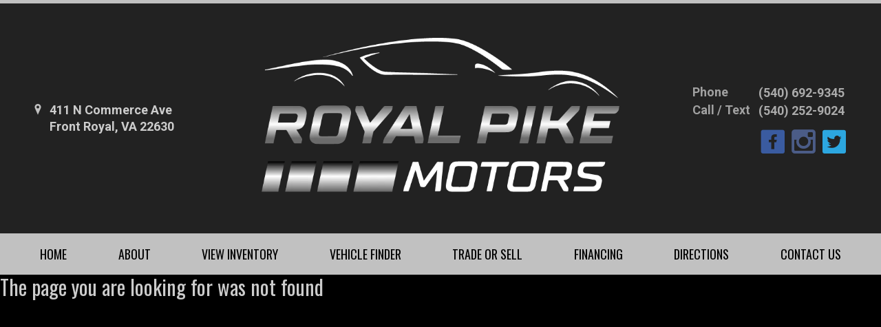

--- FILE ---
content_type: text/html; charset=utf-8
request_url: https://royalpikemotors.com/344316
body_size: 4604
content:

<!DOCTYPE html>

<html>
<head>
    <meta name="viewport" content="width=device-width, initial-scale=1.0">
    <title>Page Not Found</title>
    <meta property="og:url" content="http://royalpikemotors.com/344316" />
<meta property="og:type" content="website" />

    <meta property="og:description" content="" />



            <link rel="stylesheet" href="https://s3.amazonaws.com/themes.dealercdn.com/RSPNV/css/colors/black-with-gray/bundle.css" />

    <link href="https://cdnjs.cloudflare.com/ajax/libs/animate.css/3.7.0/animate.min.css" rel="stylesheet">
    <link href="/css/responsive-bundle?v=w4yZcNshpcOuUB5cv1YIyaWFO2guO0n1vS245gflD_E1" rel="stylesheet"/>

    <link href="https://fonts.googleapis.com/css?family=Oswald|Roboto:400,500,700" rel="stylesheet">


    
    
</head>
<body>


    

    <div>
        <div class="wrapper">
            



        
        <header class="header header--v1  mobile-color-scheme" style="">
    <div class="header__outer">
        <div class="container">
            <div class="row">
                <div class="col-12">
                    <div class="header__inner">
                        <div class="header__content">
                            <a href="/" class="link-contact">
    <i class="icon-Location_Marker"></i>
    <address class="dw-main-address">
        <span>411 N Commerce Ave </span>
        <span>Front Royal, VA 22630</span>        
    </address>
</a>




                        </div>

                        <div class="logo-holder">
                            <a href="/" class="logo logo--v1 dw-logo" style="max-width: 520px;">
                                <img src="https://cdn.dealerwebsites.com/p/dealer/acct/1436/logo/Royal_Pike_silver-white.png" id="dwLogoImg" alt="logo image" style="width: 520px; padding-top: 35px; padding-bottom: 40px;">
                            </a>
                        </div>

                        <aside class="header__aside">
                            <div class="dw-phone">
                                <ul class="list-contact-links list-contact-links--right list-contact-links--alt"><li><a class="link-contact link-contact--sm" href="tel:15406929345"><strong>Phone</strong><span class="dw-link-title">(540) 692-9345</span></a></li><li><a class="link-contact link-contact--sm" href="tel:15402529024"><strong>Call / Text</strong><span class="dw-link-title">(540) 252-9024</span></a></li></ul>
                            </div>

                            <div class="socials socials--right dw-social"><ul>
                <li><a target="_blank" href="https://www.facebook.com/royalpikemotors" class="dw-social-link"><i class="icon-social-Facebook_Square"></i></a></li>
                <li><a target="_blank" href="https://www.instagram.com/royalpikemotors/" class="dw-social-link"><i class="icon-social-Instagram_Square"></i></a></li>
                <li><a target="_blank" href="https://twitter.com/RoyalPikeMotor" class="dw-social-link"><i class="icon-social-Twitter_Square"></i></a></li>
    </ul></div>
                        </aside>

                        <button class="navbar-toggler collapsed" type="button" data-toggle="collapse" data-target="#navbarCollapse" aria-controls="navbarCollapse" aria-expanded="false" aria-label="Toggle navigation">
                            <svg version="1.1" id="Layer_1" xmlns="http://www.w3.org/2000/svg" x="0" y="0" viewBox="0 0 298 90.7" xml:space="preserve" width="80" height="50">
                                <style>.st0{fill-rule:evenodd;clip-rule:evenodd}</style><path class="st0" d="M201.5 14.8V76c0 8.8 5.5 14.4 14.2 14.4h67.5c8.7 0 14.2-5.6 14.2-14.4V14.8C297.4 6 291.9.4 283.2.4h-67.5c-8.7 0-14.2 5.6-14.2 14.4zm3 .3c0-7.5 4.3-11.8 11.7-11.8h66.6c7.4 0 11.7 4.3 11.7 11.8v60.5c0 7.5-4.3 11.8-11.7 11.8h-66.6c-7.4 0-11.7-4.3-11.7-11.8V15.1z"></path><path class="st0" d="M228.5 27.4h42v6h-42zM228.5 42.4h42v6h-42zM228.5 57.4h42v6h-42z"></path><g><path class="st0" d="M.5 66.5h6.6V39.9h.2l9.1 20.5H22l9.1-20.5h.2v26.6h6.6V23.9h-6.3L19.3 51.6 6.7 23.9H.5zM50.2 66.5h28v-6.1H56.8V47.9H75v-5.8H56.8V30h21.4v-6.1h-28zM87.6 66.5h6.6V36.2h.1l19.8 30.3h6.3V23.9h-6.6v30.3h-.1L93.8 23.9h-6.2zM132.3 52.1c0 4.5 1.6 8 4.6 10.7 2.9 2.7 6.6 4.1 11 4.1 4.5 0 8.2-1.4 11.1-4.1 2.9-2.6 4.4-6.2 4.5-10.7V23.9h-6.7v27.5c0 2.9-.9 5.1-2.5 6.6-1.7 1.6-3.8 2.4-6.4 2.4s-4.7-.8-6.3-2.4c-1.7-1.5-2.6-3.7-2.6-6.6V23.9h-6.7v28.2z"></path></g>
                            </svg>
                        </button>
                    </div>
                </div>
            </div>
        </div>
    </div>
    
    
<div class="navbar-holder">
    <div class="container">
        <div class="row-12">
            <nav class="navbar navbar-expand-md">
                <div class="collapse navbar-collapse" id="navbarCollapse">
                    <ul class="navbar-nav ">

                            <li class="nav-item ">

                                    <a class="nav-link " href="/home" target="_self">HOME</a>
                            </li>
                            <li class="nav-item ">

                                    <a class="nav-link " href="/about" target="_self">ABOUT</a>
                            </li>
                            <li class="nav-item ">

                                    <a class="nav-link " href="/inventory" target="_self">VIEW INVENTORY</a>
                            </li>
                            <li class="nav-item ">

                                    <a class="nav-link " href="/vehicle-finder" target="_self">VEHICLE FINDER</a>
                            </li>
                            <li class="nav-item ">

                                    <a class="nav-link " href="/trade-or-sell" target="_self">TRADE OR SELL</a>
                            </li>
                            <li class="nav-item ">

                                    <a class="nav-link " href="https://royalpikemotors.startyourcreditapproval.com/" target="_blank">FINANCING</a>
                            </li>
                            <li class="nav-item ">

                                    <a class="nav-link " href="/directions" target="_self">DIRECTIONS</a>
                            </li>
                            <li class="nav-item ">

                                    <a class="nav-link " href="/contact" target="_self">CONTACT US</a>
                            </li>
                    </ul>
                </div>
            </nav>
        </div>
    </div>
</div>

</header>

    


            <div class="main">
                

<h2>The page you are looking for was not found</h2>

            </div>

            



            <footer class="footer">
        <div class="footer__content">
            <div class="container">
                <div class="row">
                    <div class="col-md-4 col-12 dw-ec"><h5 class="footer__title">About Us</h5><div class="footer__outro"><p>Our knowledgeable sales representatives are committed to providing you with a "no-pressure" buying experience. We want to make sure you find the vehicle that meets your needs and fits your budget.</p><p>Please feel free to browse our site and review our current inventory.</p><a class="link-default" href="#">&nbsp;Read More &gt;&nbsp;</a></div></div>
                    <div class="col-lg-3 offset-lg-1 col-md-4 col-12 dw-store-hours">
                        <h5 class="footer__title">Opening Hours</h5>

                        <div class="table ">
                            <table><tbody><tr> <td>Monday</td>  <td>9:00 - 6:00 pm</td> </tr><tr> <td>Tuesday</td>  <td>9:00 -6:00 pm</td> </tr><tr> <td>Wednesday</td>  <td>9:00 - 6:00 pm</td> </tr><tr> <td>Thursday</td>  <td>9:00 - 6:00 pm</td> </tr><tr> <td>Friday</td>  <td>9:00 - 6:00 pm</td> </tr><tr> <td>Saturday</td>  <td>9:00 - 5:00 pm</td> </tr><tr> <td>Sunday</td>  <td>closed</td> </tr></tbody></table>
                        </div>
                    </div>
                    <div class="col-lg-3 offset-lg-1 col-md-4 col-12">
                        <div class="footer__contacts">
                            <h5 class="footer__title">
                                Contact
                            </h5>
                            <ul class="list-contacts">
    <li>
        <a href="/directions" class="dw-action-no-edit">
            <i class="icon-Location_Marker"></i>
            <address class="dw-main-address">
                <span>411 N Commerce Ave </span>
                <span>Front Royal, VA</span>
            </address>
        </a>
    </li>

    <li>
        <a href="tel:15406929345"><i class="icon-Telephone"></i><span class="dw-link-title">(540) 692-9345</span></a>
    </li>
    

        <li>
            <a href="/cdn-cgi/l/email-protection#8af8e5f3ebe6fae3e1eff9ebe6eff9caede7ebe3e6a4e9e5e7"><i class="icon-Envelope"></i><p><span class="dw-link-title"><span class="__cf_email__" data-cfemail="2b5944524a475b42404e584a474e586b4c464a424705484446">[email&#160;protected]</span></span></p></a>
        </li>

</ul>
                            <div class="socials socials--white dw-social">
                                    <ul>
                <li><a target="_blank" href="https://www.facebook.com/royalpikemotors" class="dw-social-link"><i class="icon-social-Facebook_Square"></i></a></li>
                <li><a target="_blank" href="https://www.instagram.com/royalpikemotors/" class="dw-social-link"><i class="icon-social-Instagram_Square"></i></a></li>
                <li><a target="_blank" href="https://twitter.com/RoyalPikeMotor" class="dw-social-link"><i class="icon-social-Twitter_Square"></i></a></li>
    </ul>

                            </div>
                        </div>
                    </div>
                </div>
            </div>
        </div>
        <div class="footer__bar">
            <div class="copyright">
    <p>
        © 2024 &nbsp;<a href="http://DealerWebsites.com"> DealerWebsites.com</a>
        <span class="divider">|</span><a href="/terms"> Terms of use</a>
        <span class="divider">|</span><a href="/privacy">Privacy Policy</a>
    </p>
</div>
        </div>
    </footer>

    



 
        </div>

        <script data-cfasync="false" src="/cdn-cgi/scripts/5c5dd728/cloudflare-static/email-decode.min.js"></script><script src="https://www.youtube.com/iframe_api"></script>
        <script src="/Scripts/moment.min.js"></script>

        <script src="/s3/themes.dealercdn.com/RSPNV/js/bundle.js"></script>
        
        <script src="/Scripts/jquery.mask.min.js"></script>
        

        <script src="/js/widget-bundle/vehicle-search-bar?v=3VQtbKlSEQk4kXkmMfHOgOYz1S68PMOWxe9yFvydlms1"></script>

        <script src="/js/responsive-bundle?v=u8SWyNsXmfYP5QXFEoMDqIzTGVBPq_aNkr0h5JkfyhQ1"></script>

        <script>
            $(function () {
                $("a[href$='/securecreditapp']").click(function (e) {
                    e.preventDefault();
                    window.location = 'https://royalpike.dealerwebsite.com/securecreditapp';
                });
            })
        </script>

        
        <script>
    var pageName = window.location.pathname;
    if (pageName.startsWith("/")) pageName = pageName.substr(1);

    var addScript =  false;
    
    
        var splits = pageName.split('/'); 
        if (splits.length === 2 && splits[0]) {
            var matches = splits[0].match(/\d+/);
            if (matches && matches.length) {
                 addScript = true;
            }
        }
    
    if (addScript) {
        let cloudPanoScript = document.createElement("script");
        cloudPanoScript.setAttribute("src", "https://us-central1-glo3d-c338b.cloudfunctions.net/script");
        document.body.appendChild(cloudPanoScript);
    }
</script>
<script>

 ;(function(p,l,o,w,i,n,g){if(!p[i]){p.GlobalSnowplowNamespace=p.GlobalSnowplowNamespace||[];

  p.GlobalSnowplowNamespace.push(i);p[i]=function(){(p[i].q=p[i].q||[]).push(arguments)

  };p[i].q=p[i].q||[];n=l.createElement(o);g=l.getElementsByTagName(o)[0];n.async=1;

    n.src=w;g.parentNode.insertBefore(n,g)}}(window,document,"script","//d3j1weegxvu8ns.cloudfront.net/t.js","snowplow"));

 

  window.snowplow('newTracker', 'cgtracker', 'sp.cargurus.com', {

    appId: '392519',

    discoverRootDomain: true,

    forceSecureTracker: true,

    contexts: {

      webPage: true,

      performanceTiming: true

    }

  });

  window.snowplow('enableActivityTracking', 5, 5);

  window.snowplow('trackPageView');

  window.snowplow('enableLinkClickTracking');

</script>


<script>
    // By placing this code on your website, you authorize CarGurus to access
    // and use website visitor data to optimize digital advertising performance.
    ;(function(p,l,o,w,i,n,g){if(!p[i]){p.GlobalSnowplowNamespace=p.GlobalSnowplowNamespace||[];
    p.GlobalSnowplowNamespace.push(i);p[i]=function(){(p[i].q=p[i].q||[]).push(arguments)
    };p[i].q=p[i].q||[];n=l.createElement(o);g=l.getElementsByTagName(o)[0];n.async=1;
    n.src=w;g.parentNode.insertBefore(n,g)}}(window,document,"script","//d3j1weegxvu8ns.cloudfront.net/t.js","snowplow"));

    window.snowplow('newTracker', 'cgtracker', 'sp.cargurus.com', {
      appId: 392519,
      discoverRootDomain: true,
      forceSecureTracker: true,
      contexts: {
        webPage: true,
        performanceTiming: true
      }
    });
    window.snowplow('enableActivityTracking', 5, 5);
    window.snowplow('trackPageView');
    window.snowplow('enableLinkClickTracking');
    var CarGurus = window.CarGurus || {}; window.CarGurus = CarGurus;
    CarGurus.Partner = window.CarGurus.Partner || {};
    CarGurus.Partner.Metrics = window.CarGurus.Partner.Metrics || {};
    CarGurus.Partner.Metrics.Options = window.CarGurus.Partner.Metrics.Options || {};
    CarGurus.Partner.Metrics.Options.AccessKey = "00000000-0000-1dc3-0000-00000005fd47";
    CarGurus.Partner.Metrics.Options.debug = false;
    (function() {
      var script = document.createElement('script');
      script.src = "https://static.cargurus.com/js/api/en_US/2.0/partnermetrics.js";
      script.async = true;
      var entry = document.getElementsByTagName('script')[0];
      entry.parentNode.insertBefore(script, entry);
    })();
  </script>
  <noscript>
    <div style="display:inline;">
      <img height="1" width="1" style="border-style:none;" alt="" src="https://www.cargurus.com/Cars/api/2.0/recordMetricsImage.action?k=00000000-0000-1dc3-0000-00000005fd47&x=%7B%22ns%22%3A1%7D">
    </div>
  </noscript><!-- Google tag (gtag.js) -->
<script async="" src="https://www.googletagmanager.com/gtag/js?id=G-01LGEJQF4J">
</script>
<script>
  window.dataLayer = window.dataLayer || [];
  function gtag(){dataLayer.push(arguments);}
  gtag('js', new Date());

  gtag('config', 'G-01LGEJQF4J');
</script>

    </div>
    <div id="overlay"></div>


<script defer src="https://static.cloudflareinsights.com/beacon.min.js/vcd15cbe7772f49c399c6a5babf22c1241717689176015" integrity="sha512-ZpsOmlRQV6y907TI0dKBHq9Md29nnaEIPlkf84rnaERnq6zvWvPUqr2ft8M1aS28oN72PdrCzSjY4U6VaAw1EQ==" data-cf-beacon='{"version":"2024.11.0","token":"671b033ba9d74c04885135533e57cc2f","r":1,"server_timing":{"name":{"cfCacheStatus":true,"cfEdge":true,"cfExtPri":true,"cfL4":true,"cfOrigin":true,"cfSpeedBrain":true},"location_startswith":null}}' crossorigin="anonymous"></script>
</body>
</html>


--- FILE ---
content_type: text/css
request_url: https://s3.amazonaws.com/themes.dealercdn.com/RSPNV/css/colors/black-with-gray/bundle.css
body_size: 482677
content:
.slick-slider{position:relative;display:block;box-sizing:border-box;-webkit-user-select:none;-moz-user-select:none;-ms-user-select:none;user-select:none;-webkit-touch-callout:none;-khtml-user-select:none;-ms-touch-action:pan-y;touch-action:pan-y;-webkit-tap-highlight-color:transparent}.slick-list{position:relative;display:block;overflow:hidden;margin:0;padding:0}.slick-list:focus{outline:none}.slick-list.dragging{cursor:pointer;cursor:hand}.slick-slider .slick-track,.slick-slider .slick-list{-webkit-transform:translate3d(0, 0, 0);-moz-transform:translate3d(0, 0, 0);-ms-transform:translate3d(0, 0, 0);-o-transform:translate3d(0, 0, 0);transform:translate3d(0, 0, 0)}.slick-track{position:relative;top:0;left:0;display:block;margin-left:auto;margin-right:auto}.slick-track:before,.slick-track:after{display:table;content:''}.slick-track:after{clear:both}.slick-loading .slick-track{visibility:hidden}.slick-slide{display:none;float:left;height:100%;min-height:1px}[dir='rtl'] .slick-slide{float:right}.slick-slide img{display:block}.slick-slide.slick-loading img{display:none}.slick-slide.dragging img{pointer-events:none}.slick-initialized .slick-slide{display:block}.slick-loading .slick-slide{visibility:hidden}.slick-vertical .slick-slide{display:block;height:auto;border:1px solid transparent}.slick-arrow.slick-hidden{display:none}/*! lightgallery - v1.6.6 - 2017-12-20
* http://sachinchoolur.github.io/lightGallery/
* Copyright (c) 2017 Sachin N; Licensed GPLv3 */@font-face{font-family:'lg';src:url("../fonts/lg.eot?n1z373");src:url("../fonts/lg.eot?#iefixn1z373") format("embedded-opentype"),url("../fonts/lg.woff?n1z373") format("woff"),url("../fonts/lg.ttf?n1z373") format("truetype"),url("../fonts/lg.svg?n1z373#lg") format("svg");font-weight:normal;font-style:normal}.lg-icon{font-family:'lg';speak:none;font-style:normal;font-weight:normal;font-variant:normal;text-transform:none;line-height:1;-webkit-font-smoothing:antialiased;-moz-osx-font-smoothing:grayscale}.lg-actions .lg-next,.lg-actions .lg-prev{background-color:rgba(0,0,0,0.45);border-radius:2px;color:#999;cursor:pointer;display:block;font-size:22px;margin-top:-10px;padding:8px 10px 9px;position:absolute;top:50%;z-index:1080;border:none;outline:none}.lg-actions .lg-next.disabled,.lg-actions .lg-prev.disabled{pointer-events:none;opacity:0.5}.lg-actions .lg-next:hover,.lg-actions .lg-prev:hover{color:#FFF}.lg-actions .lg-next{right:20px}.lg-actions .lg-next:before{content:"\e095"}.lg-actions .lg-prev{left:20px}.lg-actions .lg-prev:after{content:"\e094"}@-webkit-keyframes lg-right-end{0%{left:0}50%{left:-30px}100%{left:0}}@-moz-keyframes lg-right-end{0%{left:0}50%{left:-30px}100%{left:0}}@-ms-keyframes lg-right-end{0%{left:0}50%{left:-30px}100%{left:0}}@keyframes lg-right-end{0%{left:0}50%{left:-30px}100%{left:0}}@-webkit-keyframes lg-left-end{0%{left:0}50%{left:30px}100%{left:0}}@-moz-keyframes lg-left-end{0%{left:0}50%{left:30px}100%{left:0}}@-ms-keyframes lg-left-end{0%{left:0}50%{left:30px}100%{left:0}}@keyframes lg-left-end{0%{left:0}50%{left:30px}100%{left:0}}.lg-outer.lg-right-end .lg-object{-webkit-animation:lg-right-end 0.3s;-o-animation:lg-right-end 0.3s;animation:lg-right-end 0.3s;position:relative}.lg-outer.lg-left-end .lg-object{-webkit-animation:lg-left-end 0.3s;-o-animation:lg-left-end 0.3s;animation:lg-left-end 0.3s;position:relative}.lg-toolbar{z-index:1082;left:0;position:absolute;top:0;width:100%;background-color:rgba(0,0,0,0.45)}.lg-toolbar .lg-icon{color:#999;cursor:pointer;float:right;font-size:24px;height:47px;line-height:27px;padding:10px 0;text-align:center;width:50px;text-decoration:none !important;outline:medium none;-webkit-transition:color 0.2s linear;-o-transition:color 0.2s linear;transition:color 0.2s linear}.lg-toolbar .lg-icon:hover{color:#FFF}.lg-toolbar .lg-close:after{content:"\e070"}.lg-toolbar .lg-download:after{content:"\e0f2"}.lg-sub-html{background-color:rgba(0,0,0,0.45);bottom:0;color:#EEE;font-size:16px;left:0;padding:10px 40px;position:fixed;right:0;text-align:center;z-index:1080}.lg-sub-html h4{margin:0;font-size:13px;font-weight:bold}.lg-sub-html p{font-size:12px;margin:5px 0 0}#lg-counter{color:#999;display:inline-block;font-size:16px;padding-left:20px;padding-top:12px;vertical-align:middle}.lg-toolbar,.lg-prev,.lg-next{opacity:1;-webkit-transition:-webkit-transform 0.35s cubic-bezier(0, 0, 0.25, 1) 0s,opacity 0.35s cubic-bezier(0, 0, 0.25, 1) 0s,color 0.2s linear;-moz-transition:-moz-transform 0.35s cubic-bezier(0, 0, 0.25, 1) 0s,opacity 0.35s cubic-bezier(0, 0, 0.25, 1) 0s,color 0.2s linear;-o-transition:-o-transform 0.35s cubic-bezier(0, 0, 0.25, 1) 0s,opacity 0.35s cubic-bezier(0, 0, 0.25, 1) 0s,color 0.2s linear;transition:transform 0.35s cubic-bezier(0, 0, 0.25, 1) 0s,opacity 0.35s cubic-bezier(0, 0, 0.25, 1) 0s,color 0.2s linear}.lg-hide-items .lg-prev{opacity:0;-webkit-transform:translate3d(-10px, 0, 0);transform:translate3d(-10px, 0, 0)}.lg-hide-items .lg-next{opacity:0;-webkit-transform:translate3d(10px, 0, 0);transform:translate3d(10px, 0, 0)}.lg-hide-items .lg-toolbar{opacity:0;-webkit-transform:translate3d(0, -10px, 0);transform:translate3d(0, -10px, 0)}body:not(.lg-from-hash) .lg-outer.lg-start-zoom .lg-object{-webkit-transform:scale3d(0.5, 0.5, 0.5);transform:scale3d(0.5, 0.5, 0.5);opacity:0;-webkit-transition:-webkit-transform 250ms cubic-bezier(0, 0, 0.25, 1) 0s,opacity 250ms cubic-bezier(0, 0, 0.25, 1) !important;-moz-transition:-moz-transform 250ms cubic-bezier(0, 0, 0.25, 1) 0s,opacity 250ms cubic-bezier(0, 0, 0.25, 1) !important;-o-transition:-o-transform 250ms cubic-bezier(0, 0, 0.25, 1) 0s,opacity 250ms cubic-bezier(0, 0, 0.25, 1) !important;transition:transform 250ms cubic-bezier(0, 0, 0.25, 1) 0s,opacity 250ms cubic-bezier(0, 0, 0.25, 1) !important;-webkit-transform-origin:50% 50%;-moz-transform-origin:50% 50%;-ms-transform-origin:50% 50%;transform-origin:50% 50%}body:not(.lg-from-hash) .lg-outer.lg-start-zoom .lg-item.lg-complete .lg-object{-webkit-transform:scale3d(1, 1, 1);transform:scale3d(1, 1, 1);opacity:1}.lg-outer .lg-thumb-outer{background-color:#0D0A0A;bottom:0;position:absolute;width:100%;z-index:1080;max-height:350px;-webkit-transform:translate3d(0, 100%, 0);transform:translate3d(0, 100%, 0);-webkit-transition:-webkit-transform 0.25s cubic-bezier(0, 0, 0.25, 1) 0s;-moz-transition:-moz-transform 0.25s cubic-bezier(0, 0, 0.25, 1) 0s;-o-transition:-o-transform 0.25s cubic-bezier(0, 0, 0.25, 1) 0s;transition:transform 0.25s cubic-bezier(0, 0, 0.25, 1) 0s}.lg-outer .lg-thumb-outer.lg-grab .lg-thumb-item{cursor:-webkit-grab;cursor:-moz-grab;cursor:-o-grab;cursor:-ms-grab;cursor:grab}.lg-outer .lg-thumb-outer.lg-grabbing .lg-thumb-item{cursor:move;cursor:-webkit-grabbing;cursor:-moz-grabbing;cursor:-o-grabbing;cursor:-ms-grabbing;cursor:grabbing}.lg-outer .lg-thumb-outer.lg-dragging .lg-thumb{-webkit-transition-duration:0s !important;transition-duration:0s !important}.lg-outer.lg-thumb-open .lg-thumb-outer{-webkit-transform:translate3d(0, 0%, 0);transform:translate3d(0, 0%, 0)}.lg-outer .lg-thumb{padding:10px 0;height:100%;margin-bottom:-5px}.lg-outer .lg-thumb-item{border-radius:5px;cursor:pointer;float:left;overflow:hidden;height:100%;border:2px solid #FFF;border-radius:4px;margin-bottom:5px}@media (min-width: 1025px){.lg-outer .lg-thumb-item{-webkit-transition:border-color 0.25s ease;-o-transition:border-color 0.25s ease;transition:border-color 0.25s ease}}.lg-outer .lg-thumb-item.active,.lg-outer .lg-thumb-item:hover{border-color:#a90707}.lg-outer .lg-thumb-item img{width:100%;height:100%;object-fit:cover}.lg-outer.lg-has-thumb .lg-item{padding-bottom:120px}.lg-outer.lg-can-toggle .lg-item{padding-bottom:0}.lg-outer.lg-pull-caption-up .lg-sub-html{-webkit-transition:bottom 0.25s ease;-o-transition:bottom 0.25s ease;transition:bottom 0.25s ease}.lg-outer.lg-pull-caption-up.lg-thumb-open .lg-sub-html{bottom:100px}.lg-outer .lg-toogle-thumb{background-color:#0D0A0A;border-radius:2px 2px 0 0;color:#999;cursor:pointer;font-size:24px;height:39px;line-height:27px;padding:5px 0;position:absolute;right:20px;text-align:center;top:-39px;width:50px}.lg-outer .lg-toogle-thumb:after{content:"\e1ff"}.lg-outer .lg-toogle-thumb:hover{color:#FFF}.lg-outer .lg-video-cont{display:inline-block;vertical-align:middle;max-width:1140px;max-height:100%;width:100%;padding:0 5px}.lg-outer .lg-video{width:100%;height:0;padding-bottom:56.25%;overflow:hidden;position:relative}.lg-outer .lg-video .lg-object{display:inline-block;position:absolute;top:0;left:0;width:100% !important;height:100% !important}.lg-outer .lg-video .lg-video-play{width:84px;height:59px;position:absolute;left:50%;top:50%;margin-left:-42px;margin-top:-30px;z-index:1080;cursor:pointer}.lg-outer .lg-has-iframe .lg-video{-webkit-overflow-scrolling:touch;overflow:auto}.lg-outer .lg-has-vimeo .lg-video-play{background:url("../img/vimeo-play.png") no-repeat scroll 0 0 transparent}.lg-outer .lg-has-vimeo:hover .lg-video-play{background:url("../img/vimeo-play.png") no-repeat scroll 0 -58px transparent}.lg-outer .lg-has-html5 .lg-video-play{background:transparent url("../img/video-play.png") no-repeat scroll 0 0;height:64px;margin-left:-32px;margin-top:-32px;width:64px;opacity:0.8}.lg-outer .lg-has-html5:hover .lg-video-play{opacity:1}.lg-outer .lg-has-youtube .lg-video-play{background:url("../img/youtube-play.png") no-repeat scroll 0 0 transparent}.lg-outer .lg-has-youtube:hover .lg-video-play{background:url("../img/youtube-play.png") no-repeat scroll 0 -60px transparent}.lg-outer .lg-video-object{width:100% !important;height:100% !important;position:absolute;top:0;left:0}.lg-outer .lg-has-video .lg-video-object{visibility:hidden}.lg-outer .lg-has-video.lg-video-playing .lg-object,.lg-outer .lg-has-video.lg-video-playing .lg-video-play{display:none}.lg-outer .lg-has-video.lg-video-playing .lg-video-object{visibility:visible}.lg-progress-bar{background-color:#333;height:5px;left:0;position:absolute;top:0;width:100%;z-index:1083;opacity:0;-webkit-transition:opacity 0.08s ease 0s;-moz-transition:opacity 0.08s ease 0s;-o-transition:opacity 0.08s ease 0s;transition:opacity 0.08s ease 0s}.lg-progress-bar .lg-progress{background-color:#a90707;height:5px;width:0}.lg-progress-bar.lg-start .lg-progress{width:100%}.lg-show-autoplay .lg-progress-bar{opacity:1}.lg-autoplay-button:after{content:"\e01d"}.lg-show-autoplay .lg-autoplay-button:after{content:"\e01a"}.lg-outer.lg-css3.lg-zoom-dragging .lg-item.lg-complete.lg-zoomable .lg-img-wrap,.lg-outer.lg-css3.lg-zoom-dragging .lg-item.lg-complete.lg-zoomable .lg-image{-webkit-transition-duration:0s;transition-duration:0s}.lg-outer.lg-use-transition-for-zoom .lg-item.lg-complete.lg-zoomable .lg-img-wrap{-webkit-transition:-webkit-transform 0.3s cubic-bezier(0, 0, 0.25, 1) 0s;-moz-transition:-moz-transform 0.3s cubic-bezier(0, 0, 0.25, 1) 0s;-o-transition:-o-transform 0.3s cubic-bezier(0, 0, 0.25, 1) 0s;transition:transform 0.3s cubic-bezier(0, 0, 0.25, 1) 0s}.lg-outer.lg-use-left-for-zoom .lg-item.lg-complete.lg-zoomable .lg-img-wrap{-webkit-transition:left 0.3s cubic-bezier(0, 0, 0.25, 1) 0s,top 0.3s cubic-bezier(0, 0, 0.25, 1) 0s;-moz-transition:left 0.3s cubic-bezier(0, 0, 0.25, 1) 0s,top 0.3s cubic-bezier(0, 0, 0.25, 1) 0s;-o-transition:left 0.3s cubic-bezier(0, 0, 0.25, 1) 0s,top 0.3s cubic-bezier(0, 0, 0.25, 1) 0s;transition:left 0.3s cubic-bezier(0, 0, 0.25, 1) 0s,top 0.3s cubic-bezier(0, 0, 0.25, 1) 0s}.lg-outer .lg-item.lg-complete.lg-zoomable .lg-img-wrap{-webkit-transform:translate3d(0, 0, 0);transform:translate3d(0, 0, 0);-webkit-backface-visibility:hidden;-moz-backface-visibility:hidden;backface-visibility:hidden}.lg-outer .lg-item.lg-complete.lg-zoomable .lg-image{-webkit-transform:scale3d(1, 1, 1);transform:scale3d(1, 1, 1);-webkit-transition:-webkit-transform 0.3s cubic-bezier(0, 0, 0.25, 1) 0s,opacity 0.15s !important;-moz-transition:-moz-transform 0.3s cubic-bezier(0, 0, 0.25, 1) 0s,opacity 0.15s !important;-o-transition:-o-transform 0.3s cubic-bezier(0, 0, 0.25, 1) 0s,opacity 0.15s !important;transition:transform 0.3s cubic-bezier(0, 0, 0.25, 1) 0s,opacity 0.15s !important;-webkit-transform-origin:0 0;-moz-transform-origin:0 0;-ms-transform-origin:0 0;transform-origin:0 0;-webkit-backface-visibility:hidden;-moz-backface-visibility:hidden;backface-visibility:hidden}#lg-zoom-in:after{content:"\e311"}#lg-actual-size{font-size:20px}#lg-actual-size:after{content:"\e033"}#lg-zoom-out{opacity:0.5;pointer-events:none}#lg-zoom-out:after{content:"\e312"}.lg-zoomed #lg-zoom-out{opacity:1;pointer-events:auto}.lg-outer .lg-pager-outer{bottom:60px;left:0;position:absolute;right:0;text-align:center;z-index:1080;height:10px}.lg-outer .lg-pager-outer.lg-pager-hover .lg-pager-cont{overflow:visible}.lg-outer .lg-pager-cont{cursor:pointer;display:inline-block;overflow:hidden;position:relative;vertical-align:top;margin:0 5px}.lg-outer .lg-pager-cont:hover .lg-pager-thumb-cont{opacity:1;-webkit-transform:translate3d(0, 0, 0);transform:translate3d(0, 0, 0)}.lg-outer .lg-pager-cont.lg-pager-active .lg-pager{box-shadow:0 0 0 2px white inset}.lg-outer .lg-pager-thumb-cont{background-color:#fff;color:#FFF;bottom:100%;height:83px;left:0;margin-bottom:20px;margin-left:-60px;opacity:0;padding:5px;position:absolute;width:120px;border-radius:3px;-webkit-transition:opacity 0.15s ease 0s, -webkit-transform 0.15s ease 0s;-moz-transition:opacity 0.15s ease 0s, -moz-transform 0.15s ease 0s;-o-transition:opacity 0.15s ease 0s, -o-transform 0.15s ease 0s;transition:opacity 0.15s ease 0s, transform 0.15s ease 0s;-webkit-transform:translate3d(0, 5px, 0);transform:translate3d(0, 5px, 0)}.lg-outer .lg-pager-thumb-cont img{width:100%;height:100%}.lg-outer .lg-pager{background-color:rgba(255,255,255,0.5);border-radius:50%;box-shadow:0 0 0 8px rgba(255,255,255,0.7) inset;display:block;height:12px;-webkit-transition:box-shadow 0.3s ease 0s;-o-transition:box-shadow 0.3s ease 0s;transition:box-shadow 0.3s ease 0s;width:12px}.lg-outer .lg-pager:hover,.lg-outer .lg-pager:focus{box-shadow:0 0 0 8px white inset}.lg-outer .lg-caret{border-left:10px solid transparent;border-right:10px solid transparent;border-top:10px dashed;bottom:-10px;display:inline-block;height:0;left:50%;margin-left:-5px;position:absolute;vertical-align:middle;width:0}.lg-fullscreen:after{content:"\e20c"}.lg-fullscreen-on .lg-fullscreen:after{content:"\e20d"}.lg-outer #lg-dropdown-overlay{background-color:rgba(0,0,0,0.25);bottom:0;cursor:default;left:0;position:fixed;right:0;top:0;z-index:1081;opacity:0;visibility:hidden;-webkit-transition:visibility 0s linear 0.18s, opacity 0.18s linear 0s;-o-transition:visibility 0s linear 0.18s, opacity 0.18s linear 0s;transition:visibility 0s linear 0.18s, opacity 0.18s linear 0s}.lg-outer.lg-dropdown-active .lg-dropdown,.lg-outer.lg-dropdown-active #lg-dropdown-overlay{-webkit-transition-delay:0s;transition-delay:0s;-moz-transform:translate3d(0, 0px, 0);-o-transform:translate3d(0, 0px, 0);-ms-transform:translate3d(0, 0px, 0);-webkit-transform:translate3d(0, 0px, 0);transform:translate3d(0, 0px, 0);opacity:1;visibility:visible}.lg-outer.lg-dropdown-active #lg-share{color:#FFF}.lg-outer .lg-dropdown{background-color:#fff;border-radius:2px;font-size:14px;list-style-type:none;margin:0;padding:10px 0;position:absolute;right:0;text-align:left;top:50px;opacity:0;visibility:hidden;-moz-transform:translate3d(0, 5px, 0);-o-transform:translate3d(0, 5px, 0);-ms-transform:translate3d(0, 5px, 0);-webkit-transform:translate3d(0, 5px, 0);transform:translate3d(0, 5px, 0);-webkit-transition:-webkit-transform 0.18s linear 0s, visibility 0s linear 0.5s, opacity 0.18s linear 0s;-moz-transition:-moz-transform 0.18s linear 0s, visibility 0s linear 0.5s, opacity 0.18s linear 0s;-o-transition:-o-transform 0.18s linear 0s, visibility 0s linear 0.5s, opacity 0.18s linear 0s;transition:transform 0.18s linear 0s, visibility 0s linear 0.5s, opacity 0.18s linear 0s}.lg-outer .lg-dropdown:after{content:"";display:block;height:0;width:0;position:absolute;border:8px solid transparent;border-bottom-color:#FFF;right:16px;top:-16px}.lg-outer .lg-dropdown>li:last-child{margin-bottom:0px}.lg-outer .lg-dropdown>li:hover a,.lg-outer .lg-dropdown>li:hover .lg-icon{color:#333}.lg-outer .lg-dropdown a{color:#333;display:block;white-space:pre;padding:4px 12px;font-family:"Open Sans","Helvetica Neue",Helvetica,Arial,sans-serif;font-size:12px}.lg-outer .lg-dropdown a:hover{background-color:rgba(0,0,0,0.07)}.lg-outer .lg-dropdown .lg-dropdown-text{display:inline-block;line-height:1;margin-top:-3px;vertical-align:middle}.lg-outer .lg-dropdown .lg-icon{color:#333;display:inline-block;float:none;font-size:20px;height:auto;line-height:1;margin-right:8px;padding:0;vertical-align:middle;width:auto}.lg-outer #lg-share{position:relative}.lg-outer #lg-share:after{content:"\e80d"}.lg-outer #lg-share-facebook .lg-icon{color:#3b5998}.lg-outer #lg-share-facebook .lg-icon:after{content:"\e901"}.lg-outer #lg-share-twitter .lg-icon{color:#00aced}.lg-outer #lg-share-twitter .lg-icon:after{content:"\e904"}.lg-outer #lg-share-googleplus .lg-icon{color:#dd4b39}.lg-outer #lg-share-googleplus .lg-icon:after{content:"\e902"}.lg-outer #lg-share-pinterest .lg-icon{color:#cb2027}.lg-outer #lg-share-pinterest .lg-icon:after{content:"\e903"}.lg-group:after{content:"";display:table;clear:both}.lg-outer{width:100%;height:100%;position:fixed;top:0;left:0;z-index:1050;text-align:left;opacity:0;-webkit-transition:opacity 0.15s ease 0s;-o-transition:opacity 0.15s ease 0s;transition:opacity 0.15s ease 0s}.lg-outer *{-webkit-box-sizing:border-box;-moz-box-sizing:border-box;box-sizing:border-box}.lg-outer.lg-visible{opacity:1}.lg-outer.lg-css3 .lg-item.lg-prev-slide,.lg-outer.lg-css3 .lg-item.lg-next-slide,.lg-outer.lg-css3 .lg-item.lg-current{-webkit-transition-duration:inherit !important;transition-duration:inherit !important;-webkit-transition-timing-function:inherit !important;transition-timing-function:inherit !important}.lg-outer.lg-css3.lg-dragging .lg-item.lg-prev-slide,.lg-outer.lg-css3.lg-dragging .lg-item.lg-next-slide,.lg-outer.lg-css3.lg-dragging .lg-item.lg-current{-webkit-transition-duration:0s !important;transition-duration:0s !important;opacity:1}.lg-outer.lg-grab img.lg-object{cursor:-webkit-grab;cursor:-moz-grab;cursor:-o-grab;cursor:-ms-grab;cursor:grab}.lg-outer.lg-grabbing img.lg-object{cursor:move;cursor:-webkit-grabbing;cursor:-moz-grabbing;cursor:-o-grabbing;cursor:-ms-grabbing;cursor:grabbing}.lg-outer .lg{height:100%;width:100%;position:relative;overflow:hidden;margin-left:auto;margin-right:auto;max-width:100%;max-height:100%}.lg-outer .lg-inner{width:100%;height:100%;position:absolute;left:0;top:0;white-space:nowrap}.lg-outer .lg-item{background:url("../img/loading.gif") no-repeat scroll center center transparent;display:none !important}.lg-outer.lg-css3 .lg-prev-slide,.lg-outer.lg-css3 .lg-current,.lg-outer.lg-css3 .lg-next-slide{display:inline-block !important}.lg-outer.lg-css .lg-current{display:inline-block !important}.lg-outer .lg-item,.lg-outer .lg-img-wrap{display:inline-block;text-align:center;position:absolute;width:100%;height:100%}.lg-outer .lg-item:before,.lg-outer .lg-img-wrap:before{content:"";display:inline-block;height:50%;width:1px;margin-right:-1px}.lg-outer .lg-img-wrap{position:absolute;padding:0 5px;left:0;right:0;top:0;bottom:0}.lg-outer .lg-item.lg-complete{background-image:none}.lg-outer .lg-item.lg-current{z-index:1060}.lg-outer .lg-image{display:inline-block;vertical-align:middle;max-width:100%;max-height:100%;width:auto !important;height:auto !important}.lg-outer.lg-show-after-load .lg-item .lg-object,.lg-outer.lg-show-after-load .lg-item .lg-video-play{opacity:0;-webkit-transition:opacity 0.15s ease 0s;-o-transition:opacity 0.15s ease 0s;transition:opacity 0.15s ease 0s}.lg-outer.lg-show-after-load .lg-item.lg-complete .lg-object,.lg-outer.lg-show-after-load .lg-item.lg-complete .lg-video-play{opacity:1}.lg-outer .lg-empty-html{display:none}.lg-outer.lg-hide-download #lg-download{display:none}.lg-backdrop{position:fixed;top:0;left:0;right:0;bottom:0;z-index:1040;background-color:#000;opacity:0;-webkit-transition:opacity 0.15s ease 0s;-o-transition:opacity 0.15s ease 0s;transition:opacity 0.15s ease 0s}.lg-backdrop.in{opacity:1}.lg-css3.lg-no-trans .lg-prev-slide,.lg-css3.lg-no-trans .lg-next-slide,.lg-css3.lg-no-trans .lg-current{-webkit-transition:none 0s ease 0s !important;-moz-transition:none 0s ease 0s !important;-o-transition:none 0s ease 0s !important;transition:none 0s ease 0s !important}.lg-css3.lg-use-css3 .lg-item{-webkit-backface-visibility:hidden;-moz-backface-visibility:hidden;backface-visibility:hidden}.lg-css3.lg-use-left .lg-item{-webkit-backface-visibility:hidden;-moz-backface-visibility:hidden;backface-visibility:hidden}.lg-css3.lg-fade .lg-item{opacity:0}.lg-css3.lg-fade .lg-item.lg-current{opacity:1}.lg-css3.lg-fade .lg-item.lg-prev-slide,.lg-css3.lg-fade .lg-item.lg-next-slide,.lg-css3.lg-fade .lg-item.lg-current{-webkit-transition:opacity 0.1s ease 0s;-moz-transition:opacity 0.1s ease 0s;-o-transition:opacity 0.1s ease 0s;transition:opacity 0.1s ease 0s}.lg-css3.lg-slide.lg-use-css3 .lg-item{opacity:0}.lg-css3.lg-slide.lg-use-css3 .lg-item.lg-prev-slide{-webkit-transform:translate3d(-100%, 0, 0);transform:translate3d(-100%, 0, 0)}.lg-css3.lg-slide.lg-use-css3 .lg-item.lg-next-slide{-webkit-transform:translate3d(100%, 0, 0);transform:translate3d(100%, 0, 0)}.lg-css3.lg-slide.lg-use-css3 .lg-item.lg-current{-webkit-transform:translate3d(0, 0, 0);transform:translate3d(0, 0, 0);opacity:1}.lg-css3.lg-slide.lg-use-css3 .lg-item.lg-prev-slide,.lg-css3.lg-slide.lg-use-css3 .lg-item.lg-next-slide,.lg-css3.lg-slide.lg-use-css3 .lg-item.lg-current{-webkit-transition:-webkit-transform 1s cubic-bezier(0, 0, 0.25, 1) 0s,opacity 0.1s ease 0s;-moz-transition:-moz-transform 1s cubic-bezier(0, 0, 0.25, 1) 0s,opacity 0.1s ease 0s;-o-transition:-o-transform 1s cubic-bezier(0, 0, 0.25, 1) 0s,opacity 0.1s ease 0s;transition:transform 1s cubic-bezier(0, 0, 0.25, 1) 0s,opacity 0.1s ease 0s}.lg-css3.lg-slide.lg-use-left .lg-item{opacity:0;position:absolute;left:0}.lg-css3.lg-slide.lg-use-left .lg-item.lg-prev-slide{left:-100%}.lg-css3.lg-slide.lg-use-left .lg-item.lg-next-slide{left:100%}.lg-css3.lg-slide.lg-use-left .lg-item.lg-current{left:0;opacity:1}.lg-css3.lg-slide.lg-use-left .lg-item.lg-prev-slide,.lg-css3.lg-slide.lg-use-left .lg-item.lg-next-slide,.lg-css3.lg-slide.lg-use-left .lg-item.lg-current{-webkit-transition:left 1s cubic-bezier(0, 0, 0.25, 1) 0s,opacity 0.1s ease 0s;-moz-transition:left 1s cubic-bezier(0, 0, 0.25, 1) 0s,opacity 0.1s ease 0s;-o-transition:left 1s cubic-bezier(0, 0, 0.25, 1) 0s,opacity 0.1s ease 0s;transition:left 1s cubic-bezier(0, 0, 0.25, 1) 0s,opacity 0.1s ease 0s}/*!
 *  Font Awesome 4.7.0 by @davegandy - http://fontawesome.io - @fontawesome
 *  License - http://fontawesome.io/license (Font: SIL OFL 1.1, CSS: MIT License)
 */@font-face{font-family:'FontAwesome';src:url("../fonts/fontawesome-webfont.eot?v=4.7.0");src:url("../fonts/fontawesome-webfont.eot?#iefix&v=4.7.0") format("embedded-opentype"),url("../fonts/fontawesome-webfont.woff2?v=4.7.0") format("woff2"),url("../fonts/fontawesome-webfont.woff?v=4.7.0") format("woff"),url("../fonts/fontawesome-webfont.ttf?v=4.7.0") format("truetype"),url("../fonts/fontawesome-webfont.svg?v=4.7.0#fontawesomeregular") format("svg");font-weight:normal;font-style:normal}.fa{display:inline-block;font:normal normal normal 14px/1 FontAwesome;font-size:inherit;text-rendering:auto;-webkit-font-smoothing:antialiased;-moz-osx-font-smoothing:grayscale}.fa-lg{font-size:1.33333333em;line-height:0.75em;vertical-align:-15%}.fa-2x{font-size:2em}.fa-3x{font-size:3em}.fa-4x{font-size:4em}.fa-5x{font-size:5em}.fa-fw{width:1.28571429em;text-align:center}.fa-ul{padding-left:0;margin-left:2.14285714em;list-style-type:none}.fa-ul>li{position:relative}.fa-li{position:absolute;left:-2.14285714em;width:2.14285714em;top:0.14285714em;text-align:center}.fa-li.fa-lg{left:-1.85714286em}.fa-border{padding:.2em .25em .15em;border:solid 0.08em #eeeeee;border-radius:.1em}.fa-pull-left{float:left}.fa-pull-right{float:right}.fa.fa-pull-left{margin-right:.3em}.fa.fa-pull-right{margin-left:.3em}.pull-right{float:right}.pull-left{float:left}.fa.pull-left{margin-right:.3em}.fa.pull-right{margin-left:.3em}.fa-spin{-webkit-animation:fa-spin 2s infinite linear;animation:fa-spin 2s infinite linear}.fa-pulse{-webkit-animation:fa-spin 1s infinite steps(8);animation:fa-spin 1s infinite steps(8)}@-webkit-keyframes fa-spin{0%{-webkit-transform:rotate(0deg);transform:rotate(0deg)}100%{-webkit-transform:rotate(359deg);transform:rotate(359deg)}}@keyframes fa-spin{0%{-webkit-transform:rotate(0deg);transform:rotate(0deg)}100%{-webkit-transform:rotate(359deg);transform:rotate(359deg)}}.fa-rotate-90{-ms-filter:"progid:DXImageTransform.Microsoft.BasicImage(rotation=1)";-webkit-transform:rotate(90deg);-ms-transform:rotate(90deg);transform:rotate(90deg)}.fa-rotate-180{-ms-filter:"progid:DXImageTransform.Microsoft.BasicImage(rotation=2)";-webkit-transform:rotate(180deg);-ms-transform:rotate(180deg);transform:rotate(180deg)}.fa-rotate-270{-ms-filter:"progid:DXImageTransform.Microsoft.BasicImage(rotation=3)";-webkit-transform:rotate(270deg);-ms-transform:rotate(270deg);transform:rotate(270deg)}.fa-flip-horizontal{-ms-filter:"progid:DXImageTransform.Microsoft.BasicImage(rotation=0, mirror=1)";-webkit-transform:scale(-1, 1);-ms-transform:scale(-1, 1);transform:scale(-1, 1)}.fa-flip-vertical{-ms-filter:"progid:DXImageTransform.Microsoft.BasicImage(rotation=2, mirror=1)";-webkit-transform:scale(1, -1);-ms-transform:scale(1, -1);transform:scale(1, -1)}:root .fa-rotate-90,:root .fa-rotate-180,:root .fa-rotate-270,:root .fa-flip-horizontal,:root .fa-flip-vertical{filter:none}.fa-stack{position:relative;display:inline-block;width:2em;height:2em;line-height:2em;vertical-align:middle}.fa-stack-1x,.fa-stack-2x{position:absolute;left:0;width:100%;text-align:center}.fa-stack-1x{line-height:inherit}.fa-stack-2x{font-size:2em}.fa-inverse{color:#ffffff}.fa-glass:before{content:"\f000"}.fa-music:before{content:"\f001"}.fa-search:before{content:"\f002"}.fa-envelope-o:before{content:"\f003"}.fa-heart:before{content:"\f004"}.fa-star:before{content:"\f005"}.fa-star-o:before{content:"\f006"}.fa-user:before{content:"\f007"}.fa-film:before{content:"\f008"}.fa-th-large:before{content:"\f009"}.fa-th:before{content:"\f00a"}.fa-th-list:before{content:"\f00b"}.fa-check:before{content:"\f00c"}.fa-remove:before,.fa-close:before,.fa-times:before{content:"\f00d"}.fa-search-plus:before{content:"\f00e"}.fa-search-minus:before{content:"\f010"}.fa-power-off:before{content:"\f011"}.fa-signal:before{content:"\f012"}.fa-gear:before,.fa-cog:before{content:"\f013"}.fa-trash-o:before{content:"\f014"}.fa-home:before{content:"\f015"}.fa-file-o:before{content:"\f016"}.fa-clock-o:before{content:"\f017"}.fa-road:before{content:"\f018"}.fa-download:before{content:"\f019"}.fa-arrow-circle-o-down:before{content:"\f01a"}.fa-arrow-circle-o-up:before{content:"\f01b"}.fa-inbox:before{content:"\f01c"}.fa-play-circle-o:before{content:"\f01d"}.fa-rotate-right:before,.fa-repeat:before{content:"\f01e"}.fa-refresh:before{content:"\f021"}.fa-list-alt:before{content:"\f022"}.fa-lock:before{content:"\f023"}.fa-flag:before{content:"\f024"}.fa-headphones:before{content:"\f025"}.fa-volume-off:before{content:"\f026"}.fa-volume-down:before{content:"\f027"}.fa-volume-up:before{content:"\f028"}.fa-qrcode:before{content:"\f029"}.fa-barcode:before{content:"\f02a"}.fa-tag:before{content:"\f02b"}.fa-tags:before{content:"\f02c"}.fa-book:before{content:"\f02d"}.fa-bookmark:before{content:"\f02e"}.fa-print:before{content:"\f02f"}.fa-camera:before{content:"\f030"}.fa-font:before{content:"\f031"}.fa-bold:before{content:"\f032"}.fa-italic:before{content:"\f033"}.fa-text-height:before{content:"\f034"}.fa-text-width:before{content:"\f035"}.fa-align-left:before{content:"\f036"}.fa-align-center:before{content:"\f037"}.fa-align-right:before{content:"\f038"}.fa-align-justify:before{content:"\f039"}.fa-list:before{content:"\f03a"}.fa-dedent:before,.fa-outdent:before{content:"\f03b"}.fa-indent:before{content:"\f03c"}.fa-video-camera:before{content:"\f03d"}.fa-photo:before,.fa-image:before,.fa-picture-o:before{content:"\f03e"}.fa-pencil:before{content:"\f040"}.fa-map-marker:before{content:"\f041"}.fa-adjust:before{content:"\f042"}.fa-tint:before{content:"\f043"}.fa-edit:before,.fa-pencil-square-o:before{content:"\f044"}.fa-share-square-o:before{content:"\f045"}.fa-check-square-o:before{content:"\f046"}.fa-arrows:before{content:"\f047"}.fa-step-backward:before{content:"\f048"}.fa-fast-backward:before{content:"\f049"}.fa-backward:before{content:"\f04a"}.fa-play:before{content:"\f04b"}.fa-pause:before{content:"\f04c"}.fa-stop:before{content:"\f04d"}.fa-forward:before{content:"\f04e"}.fa-fast-forward:before{content:"\f050"}.fa-step-forward:before{content:"\f051"}.fa-eject:before{content:"\f052"}.fa-chevron-left:before{content:"\f053"}.fa-chevron-right:before{content:"\f054"}.fa-plus-circle:before{content:"\f055"}.fa-minus-circle:before{content:"\f056"}.fa-times-circle:before{content:"\f057"}.fa-check-circle:before{content:"\f058"}.fa-question-circle:before{content:"\f059"}.fa-info-circle:before{content:"\f05a"}.fa-crosshairs:before{content:"\f05b"}.fa-times-circle-o:before{content:"\f05c"}.fa-check-circle-o:before{content:"\f05d"}.fa-ban:before{content:"\f05e"}.fa-arrow-left:before{content:"\f060"}.fa-arrow-right:before{content:"\f061"}.fa-arrow-up:before{content:"\f062"}.fa-arrow-down:before{content:"\f063"}.fa-mail-forward:before,.fa-share:before{content:"\f064"}.fa-expand:before{content:"\f065"}.fa-compress:before{content:"\f066"}.fa-plus:before{content:"\f067"}.fa-minus:before{content:"\f068"}.fa-asterisk:before{content:"\f069"}.fa-exclamation-circle:before{content:"\f06a"}.fa-gift:before{content:"\f06b"}.fa-leaf:before{content:"\f06c"}.fa-fire:before{content:"\f06d"}.fa-eye:before{content:"\f06e"}.fa-eye-slash:before{content:"\f070"}.fa-warning:before,.fa-exclamation-triangle:before{content:"\f071"}.fa-plane:before{content:"\f072"}.fa-calendar:before{content:"\f073"}.fa-random:before{content:"\f074"}.fa-comment:before{content:"\f075"}.fa-magnet:before{content:"\f076"}.fa-chevron-up:before{content:"\f077"}.fa-chevron-down:before{content:"\f078"}.fa-retweet:before{content:"\f079"}.fa-shopping-cart:before{content:"\f07a"}.fa-folder:before{content:"\f07b"}.fa-folder-open:before{content:"\f07c"}.fa-arrows-v:before{content:"\f07d"}.fa-arrows-h:before{content:"\f07e"}.fa-bar-chart-o:before,.fa-bar-chart:before{content:"\f080"}.fa-twitter-square:before{content:"\f081"}.fa-facebook-square:before{content:"\f082"}.fa-camera-retro:before{content:"\f083"}.fa-key:before{content:"\f084"}.fa-gears:before,.fa-cogs:before{content:"\f085"}.fa-comments:before{content:"\f086"}.fa-thumbs-o-up:before{content:"\f087"}.fa-thumbs-o-down:before{content:"\f088"}.fa-star-half:before{content:"\f089"}.fa-heart-o:before{content:"\f08a"}.fa-sign-out:before{content:"\f08b"}.fa-linkedin-square:before{content:"\f08c"}.fa-thumb-tack:before{content:"\f08d"}.fa-external-link:before{content:"\f08e"}.fa-sign-in:before{content:"\f090"}.fa-trophy:before{content:"\f091"}.fa-github-square:before{content:"\f092"}.fa-upload:before{content:"\f093"}.fa-lemon-o:before{content:"\f094"}.fa-phone:before{content:"\f095"}.fa-square-o:before{content:"\f096"}.fa-bookmark-o:before{content:"\f097"}.fa-phone-square:before{content:"\f098"}.fa-twitter:before{content:"\f099"}.fa-facebook-f:before,.fa-facebook:before{content:"\f09a"}.fa-github:before{content:"\f09b"}.fa-unlock:before{content:"\f09c"}.fa-credit-card:before{content:"\f09d"}.fa-feed:before,.fa-rss:before{content:"\f09e"}.fa-hdd-o:before{content:"\f0a0"}.fa-bullhorn:before{content:"\f0a1"}.fa-bell:before{content:"\f0f3"}.fa-certificate:before{content:"\f0a3"}.fa-hand-o-right:before{content:"\f0a4"}.fa-hand-o-left:before{content:"\f0a5"}.fa-hand-o-up:before{content:"\f0a6"}.fa-hand-o-down:before{content:"\f0a7"}.fa-arrow-circle-left:before{content:"\f0a8"}.fa-arrow-circle-right:before{content:"\f0a9"}.fa-arrow-circle-up:before{content:"\f0aa"}.fa-arrow-circle-down:before{content:"\f0ab"}.fa-globe:before{content:"\f0ac"}.fa-wrench:before{content:"\f0ad"}.fa-tasks:before{content:"\f0ae"}.fa-filter:before{content:"\f0b0"}.fa-briefcase:before{content:"\f0b1"}.fa-arrows-alt:before{content:"\f0b2"}.fa-group:before,.fa-users:before{content:"\f0c0"}.fa-chain:before,.fa-link:before{content:"\f0c1"}.fa-cloud:before{content:"\f0c2"}.fa-flask:before{content:"\f0c3"}.fa-cut:before,.fa-scissors:before{content:"\f0c4"}.fa-copy:before,.fa-files-o:before{content:"\f0c5"}.fa-paperclip:before{content:"\f0c6"}.fa-save:before,.fa-floppy-o:before{content:"\f0c7"}.fa-square:before{content:"\f0c8"}.fa-navicon:before,.fa-reorder:before,.fa-bars:before{content:"\f0c9"}.fa-list-ul:before{content:"\f0ca"}.fa-list-ol:before{content:"\f0cb"}.fa-strikethrough:before{content:"\f0cc"}.fa-underline:before{content:"\f0cd"}.fa-table:before{content:"\f0ce"}.fa-magic:before{content:"\f0d0"}.fa-truck:before{content:"\f0d1"}.fa-pinterest:before{content:"\f0d2"}.fa-pinterest-square:before{content:"\f0d3"}.fa-google-plus-square:before{content:"\f0d4"}.fa-google-plus:before{content:"\f0d5"}.fa-money:before{content:"\f0d6"}.fa-caret-down:before{content:"\f0d7"}.fa-caret-up:before{content:"\f0d8"}.fa-caret-left:before{content:"\f0d9"}.fa-caret-right:before{content:"\f0da"}.fa-columns:before{content:"\f0db"}.fa-unsorted:before,.fa-sort:before{content:"\f0dc"}.fa-sort-down:before,.fa-sort-desc:before{content:"\f0dd"}.fa-sort-up:before,.fa-sort-asc:before{content:"\f0de"}.fa-envelope:before{content:"\f0e0"}.fa-linkedin:before{content:"\f0e1"}.fa-rotate-left:before,.fa-undo:before{content:"\f0e2"}.fa-legal:before,.fa-gavel:before{content:"\f0e3"}.fa-dashboard:before,.fa-tachometer:before{content:"\f0e4"}.fa-comment-o:before{content:"\f0e5"}.fa-comments-o:before{content:"\f0e6"}.fa-flash:before,.fa-bolt:before{content:"\f0e7"}.fa-sitemap:before{content:"\f0e8"}.fa-umbrella:before{content:"\f0e9"}.fa-paste:before,.fa-clipboard:before{content:"\f0ea"}.fa-lightbulb-o:before{content:"\f0eb"}.fa-exchange:before{content:"\f0ec"}.fa-cloud-download:before{content:"\f0ed"}.fa-cloud-upload:before{content:"\f0ee"}.fa-user-md:before{content:"\f0f0"}.fa-stethoscope:before{content:"\f0f1"}.fa-suitcase:before{content:"\f0f2"}.fa-bell-o:before{content:"\f0a2"}.fa-coffee:before{content:"\f0f4"}.fa-cutlery:before{content:"\f0f5"}.fa-file-text-o:before{content:"\f0f6"}.fa-building-o:before{content:"\f0f7"}.fa-hospital-o:before{content:"\f0f8"}.fa-ambulance:before{content:"\f0f9"}.fa-medkit:before{content:"\f0fa"}.fa-fighter-jet:before{content:"\f0fb"}.fa-beer:before{content:"\f0fc"}.fa-h-square:before{content:"\f0fd"}.fa-plus-square:before{content:"\f0fe"}.fa-angle-double-left:before{content:"\f100"}.fa-angle-double-right:before{content:"\f101"}.fa-angle-double-up:before{content:"\f102"}.fa-angle-double-down:before{content:"\f103"}.fa-angle-left:before{content:"\f104"}.fa-angle-right:before{content:"\f105"}.fa-angle-up:before{content:"\f106"}.fa-angle-down:before{content:"\f107"}.fa-desktop:before{content:"\f108"}.fa-laptop:before{content:"\f109"}.fa-tablet:before{content:"\f10a"}.fa-mobile-phone:before,.fa-mobile:before{content:"\f10b"}.fa-circle-o:before{content:"\f10c"}.fa-quote-left:before{content:"\f10d"}.fa-quote-right:before{content:"\f10e"}.fa-spinner:before{content:"\f110"}.fa-circle:before{content:"\f111"}.fa-mail-reply:before,.fa-reply:before{content:"\f112"}.fa-github-alt:before{content:"\f113"}.fa-folder-o:before{content:"\f114"}.fa-folder-open-o:before{content:"\f115"}.fa-smile-o:before{content:"\f118"}.fa-frown-o:before{content:"\f119"}.fa-meh-o:before{content:"\f11a"}.fa-gamepad:before{content:"\f11b"}.fa-keyboard-o:before{content:"\f11c"}.fa-flag-o:before{content:"\f11d"}.fa-flag-checkered:before{content:"\f11e"}.fa-terminal:before{content:"\f120"}.fa-code:before{content:"\f121"}.fa-mail-reply-all:before,.fa-reply-all:before{content:"\f122"}.fa-star-half-empty:before,.fa-star-half-full:before,.fa-star-half-o:before{content:"\f123"}.fa-location-arrow:before{content:"\f124"}.fa-crop:before{content:"\f125"}.fa-code-fork:before{content:"\f126"}.fa-unlink:before,.fa-chain-broken:before{content:"\f127"}.fa-question:before{content:"\f128"}.fa-info:before{content:"\f129"}.fa-exclamation:before{content:"\f12a"}.fa-superscript:before{content:"\f12b"}.fa-subscript:before{content:"\f12c"}.fa-eraser:before{content:"\f12d"}.fa-puzzle-piece:before{content:"\f12e"}.fa-microphone:before{content:"\f130"}.fa-microphone-slash:before{content:"\f131"}.fa-shield:before{content:"\f132"}.fa-calendar-o:before{content:"\f133"}.fa-fire-extinguisher:before{content:"\f134"}.fa-rocket:before{content:"\f135"}.fa-maxcdn:before{content:"\f136"}.fa-chevron-circle-left:before{content:"\f137"}.fa-chevron-circle-right:before{content:"\f138"}.fa-chevron-circle-up:before{content:"\f139"}.fa-chevron-circle-down:before{content:"\f13a"}.fa-html5:before{content:"\f13b"}.fa-css3:before{content:"\f13c"}.fa-anchor:before{content:"\f13d"}.fa-unlock-alt:before{content:"\f13e"}.fa-bullseye:before{content:"\f140"}.fa-ellipsis-h:before{content:"\f141"}.fa-ellipsis-v:before{content:"\f142"}.fa-rss-square:before{content:"\f143"}.fa-play-circle:before{content:"\f144"}.fa-ticket:before{content:"\f145"}.fa-minus-square:before{content:"\f146"}.fa-minus-square-o:before{content:"\f147"}.fa-level-up:before{content:"\f148"}.fa-level-down:before{content:"\f149"}.fa-check-square:before{content:"\f14a"}.fa-pencil-square:before{content:"\f14b"}.fa-external-link-square:before{content:"\f14c"}.fa-share-square:before{content:"\f14d"}.fa-compass:before{content:"\f14e"}.fa-toggle-down:before,.fa-caret-square-o-down:before{content:"\f150"}.fa-toggle-up:before,.fa-caret-square-o-up:before{content:"\f151"}.fa-toggle-right:before,.fa-caret-square-o-right:before{content:"\f152"}.fa-euro:before,.fa-eur:before{content:"\f153"}.fa-gbp:before{content:"\f154"}.fa-dollar:before,.fa-usd:before{content:"\f155"}.fa-rupee:before,.fa-inr:before{content:"\f156"}.fa-cny:before,.fa-rmb:before,.fa-yen:before,.fa-jpy:before{content:"\f157"}.fa-ruble:before,.fa-rouble:before,.fa-rub:before{content:"\f158"}.fa-won:before,.fa-krw:before{content:"\f159"}.fa-bitcoin:before,.fa-btc:before{content:"\f15a"}.fa-file:before{content:"\f15b"}.fa-file-text:before{content:"\f15c"}.fa-sort-alpha-asc:before{content:"\f15d"}.fa-sort-alpha-desc:before{content:"\f15e"}.fa-sort-amount-asc:before{content:"\f160"}.fa-sort-amount-desc:before{content:"\f161"}.fa-sort-numeric-asc:before{content:"\f162"}.fa-sort-numeric-desc:before{content:"\f163"}.fa-thumbs-up:before{content:"\f164"}.fa-thumbs-down:before{content:"\f165"}.fa-youtube-square:before{content:"\f166"}.fa-youtube:before{content:"\f167"}.fa-xing:before{content:"\f168"}.fa-xing-square:before{content:"\f169"}.fa-youtube-play:before{content:"\f16a"}.fa-dropbox:before{content:"\f16b"}.fa-stack-overflow:before{content:"\f16c"}.fa-instagram:before{content:"\f16d"}.fa-flickr:before{content:"\f16e"}.fa-adn:before{content:"\f170"}.fa-bitbucket:before{content:"\f171"}.fa-bitbucket-square:before{content:"\f172"}.fa-tumblr:before{content:"\f173"}.fa-tumblr-square:before{content:"\f174"}.fa-long-arrow-down:before{content:"\f175"}.fa-long-arrow-up:before{content:"\f176"}.fa-long-arrow-left:before{content:"\f177"}.fa-long-arrow-right:before{content:"\f178"}.fa-apple:before{content:"\f179"}.fa-windows:before{content:"\f17a"}.fa-android:before{content:"\f17b"}.fa-linux:before{content:"\f17c"}.fa-dribbble:before{content:"\f17d"}.fa-skype:before{content:"\f17e"}.fa-foursquare:before{content:"\f180"}.fa-trello:before{content:"\f181"}.fa-female:before{content:"\f182"}.fa-male:before{content:"\f183"}.fa-gittip:before,.fa-gratipay:before{content:"\f184"}.fa-sun-o:before{content:"\f185"}.fa-moon-o:before{content:"\f186"}.fa-archive:before{content:"\f187"}.fa-bug:before{content:"\f188"}.fa-vk:before{content:"\f189"}.fa-weibo:before{content:"\f18a"}.fa-renren:before{content:"\f18b"}.fa-pagelines:before{content:"\f18c"}.fa-stack-exchange:before{content:"\f18d"}.fa-arrow-circle-o-right:before{content:"\f18e"}.fa-arrow-circle-o-left:before{content:"\f190"}.fa-toggle-left:before,.fa-caret-square-o-left:before{content:"\f191"}.fa-dot-circle-o:before{content:"\f192"}.fa-wheelchair:before{content:"\f193"}.fa-vimeo-square:before{content:"\f194"}.fa-turkish-lira:before,.fa-try:before{content:"\f195"}.fa-plus-square-o:before{content:"\f196"}.fa-space-shuttle:before{content:"\f197"}.fa-slack:before{content:"\f198"}.fa-envelope-square:before{content:"\f199"}.fa-wordpress:before{content:"\f19a"}.fa-openid:before{content:"\f19b"}.fa-institution:before,.fa-bank:before,.fa-university:before{content:"\f19c"}.fa-mortar-board:before,.fa-graduation-cap:before{content:"\f19d"}.fa-yahoo:before{content:"\f19e"}.fa-google:before{content:"\f1a0"}.fa-reddit:before{content:"\f1a1"}.fa-reddit-square:before{content:"\f1a2"}.fa-stumbleupon-circle:before{content:"\f1a3"}.fa-stumbleupon:before{content:"\f1a4"}.fa-delicious:before{content:"\f1a5"}.fa-digg:before{content:"\f1a6"}.fa-pied-piper-pp:before{content:"\f1a7"}.fa-pied-piper-alt:before{content:"\f1a8"}.fa-drupal:before{content:"\f1a9"}.fa-joomla:before{content:"\f1aa"}.fa-language:before{content:"\f1ab"}.fa-fax:before{content:"\f1ac"}.fa-building:before{content:"\f1ad"}.fa-child:before{content:"\f1ae"}.fa-paw:before{content:"\f1b0"}.fa-spoon:before{content:"\f1b1"}.fa-cube:before{content:"\f1b2"}.fa-cubes:before{content:"\f1b3"}.fa-behance:before{content:"\f1b4"}.fa-behance-square:before{content:"\f1b5"}.fa-steam:before{content:"\f1b6"}.fa-steam-square:before{content:"\f1b7"}.fa-recycle:before{content:"\f1b8"}.fa-automobile:before,.fa-car:before{content:"\f1b9"}.fa-cab:before,.fa-taxi:before{content:"\f1ba"}.fa-tree:before{content:"\f1bb"}.fa-spotify:before{content:"\f1bc"}.fa-deviantart:before{content:"\f1bd"}.fa-soundcloud:before{content:"\f1be"}.fa-database:before{content:"\f1c0"}.fa-file-pdf-o:before{content:"\f1c1"}.fa-file-word-o:before{content:"\f1c2"}.fa-file-excel-o:before{content:"\f1c3"}.fa-file-powerpoint-o:before{content:"\f1c4"}.fa-file-photo-o:before,.fa-file-picture-o:before,.fa-file-image-o:before{content:"\f1c5"}.fa-file-zip-o:before,.fa-file-archive-o:before{content:"\f1c6"}.fa-file-sound-o:before,.fa-file-audio-o:before{content:"\f1c7"}.fa-file-movie-o:before,.fa-file-video-o:before{content:"\f1c8"}.fa-file-code-o:before{content:"\f1c9"}.fa-vine:before{content:"\f1ca"}.fa-codepen:before{content:"\f1cb"}.fa-jsfiddle:before{content:"\f1cc"}.fa-life-bouy:before,.fa-life-buoy:before,.fa-life-saver:before,.fa-support:before,.fa-life-ring:before{content:"\f1cd"}.fa-circle-o-notch:before{content:"\f1ce"}.fa-ra:before,.fa-resistance:before,.fa-rebel:before{content:"\f1d0"}.fa-ge:before,.fa-empire:before{content:"\f1d1"}.fa-git-square:before{content:"\f1d2"}.fa-git:before{content:"\f1d3"}.fa-y-combinator-square:before,.fa-yc-square:before,.fa-hacker-news:before{content:"\f1d4"}.fa-tencent-weibo:before{content:"\f1d5"}.fa-qq:before{content:"\f1d6"}.fa-wechat:before,.fa-weixin:before{content:"\f1d7"}.fa-send:before,.fa-paper-plane:before{content:"\f1d8"}.fa-send-o:before,.fa-paper-plane-o:before{content:"\f1d9"}.fa-history:before{content:"\f1da"}.fa-circle-thin:before{content:"\f1db"}.fa-header:before{content:"\f1dc"}.fa-paragraph:before{content:"\f1dd"}.fa-sliders:before{content:"\f1de"}.fa-share-alt:before{content:"\f1e0"}.fa-share-alt-square:before{content:"\f1e1"}.fa-bomb:before{content:"\f1e2"}.fa-soccer-ball-o:before,.fa-futbol-o:before{content:"\f1e3"}.fa-tty:before{content:"\f1e4"}.fa-binoculars:before{content:"\f1e5"}.fa-plug:before{content:"\f1e6"}.fa-slideshare:before{content:"\f1e7"}.fa-twitch:before{content:"\f1e8"}.fa-yelp:before{content:"\f1e9"}.fa-newspaper-o:before{content:"\f1ea"}.fa-wifi:before{content:"\f1eb"}.fa-calculator:before{content:"\f1ec"}.fa-paypal:before{content:"\f1ed"}.fa-google-wallet:before{content:"\f1ee"}.fa-cc-visa:before{content:"\f1f0"}.fa-cc-mastercard:before{content:"\f1f1"}.fa-cc-discover:before{content:"\f1f2"}.fa-cc-amex:before{content:"\f1f3"}.fa-cc-paypal:before{content:"\f1f4"}.fa-cc-stripe:before{content:"\f1f5"}.fa-bell-slash:before{content:"\f1f6"}.fa-bell-slash-o:before{content:"\f1f7"}.fa-trash:before{content:"\f1f8"}.fa-copyright:before{content:"\f1f9"}.fa-at:before{content:"\f1fa"}.fa-eyedropper:before{content:"\f1fb"}.fa-paint-brush:before{content:"\f1fc"}.fa-birthday-cake:before{content:"\f1fd"}.fa-area-chart:before{content:"\f1fe"}.fa-pie-chart:before{content:"\f200"}.fa-line-chart:before{content:"\f201"}.fa-lastfm:before{content:"\f202"}.fa-lastfm-square:before{content:"\f203"}.fa-toggle-off:before{content:"\f204"}.fa-toggle-on:before{content:"\f205"}.fa-bicycle:before{content:"\f206"}.fa-bus:before{content:"\f207"}.fa-ioxhost:before{content:"\f208"}.fa-angellist:before{content:"\f209"}.fa-cc:before{content:"\f20a"}.fa-shekel:before,.fa-sheqel:before,.fa-ils:before{content:"\f20b"}.fa-meanpath:before{content:"\f20c"}.fa-buysellads:before{content:"\f20d"}.fa-connectdevelop:before{content:"\f20e"}.fa-dashcube:before{content:"\f210"}.fa-forumbee:before{content:"\f211"}.fa-leanpub:before{content:"\f212"}.fa-sellsy:before{content:"\f213"}.fa-shirtsinbulk:before{content:"\f214"}.fa-simplybuilt:before{content:"\f215"}.fa-skyatlas:before{content:"\f216"}.fa-cart-plus:before{content:"\f217"}.fa-cart-arrow-down:before{content:"\f218"}.fa-diamond:before{content:"\f219"}.fa-ship:before{content:"\f21a"}.fa-user-secret:before{content:"\f21b"}.fa-motorcycle:before{content:"\f21c"}.fa-street-view:before{content:"\f21d"}.fa-heartbeat:before{content:"\f21e"}.fa-venus:before{content:"\f221"}.fa-mars:before{content:"\f222"}.fa-mercury:before{content:"\f223"}.fa-intersex:before,.fa-transgender:before{content:"\f224"}.fa-transgender-alt:before{content:"\f225"}.fa-venus-double:before{content:"\f226"}.fa-mars-double:before{content:"\f227"}.fa-venus-mars:before{content:"\f228"}.fa-mars-stroke:before{content:"\f229"}.fa-mars-stroke-v:before{content:"\f22a"}.fa-mars-stroke-h:before{content:"\f22b"}.fa-neuter:before{content:"\f22c"}.fa-genderless:before{content:"\f22d"}.fa-facebook-official:before{content:"\f230"}.fa-pinterest-p:before{content:"\f231"}.fa-whatsapp:before{content:"\f232"}.fa-server:before{content:"\f233"}.fa-user-plus:before{content:"\f234"}.fa-user-times:before{content:"\f235"}.fa-hotel:before,.fa-bed:before{content:"\f236"}.fa-viacoin:before{content:"\f237"}.fa-train:before{content:"\f238"}.fa-subway:before{content:"\f239"}.fa-medium:before{content:"\f23a"}.fa-yc:before,.fa-y-combinator:before{content:"\f23b"}.fa-optin-monster:before{content:"\f23c"}.fa-opencart:before{content:"\f23d"}.fa-expeditedssl:before{content:"\f23e"}.fa-battery-4:before,.fa-battery:before,.fa-battery-full:before{content:"\f240"}.fa-battery-3:before,.fa-battery-three-quarters:before{content:"\f241"}.fa-battery-2:before,.fa-battery-half:before{content:"\f242"}.fa-battery-1:before,.fa-battery-quarter:before{content:"\f243"}.fa-battery-0:before,.fa-battery-empty:before{content:"\f244"}.fa-mouse-pointer:before{content:"\f245"}.fa-i-cursor:before{content:"\f246"}.fa-object-group:before{content:"\f247"}.fa-object-ungroup:before{content:"\f248"}.fa-sticky-note:before{content:"\f249"}.fa-sticky-note-o:before{content:"\f24a"}.fa-cc-jcb:before{content:"\f24b"}.fa-cc-diners-club:before{content:"\f24c"}.fa-clone:before{content:"\f24d"}.fa-balance-scale:before{content:"\f24e"}.fa-hourglass-o:before{content:"\f250"}.fa-hourglass-1:before,.fa-hourglass-start:before{content:"\f251"}.fa-hourglass-2:before,.fa-hourglass-half:before{content:"\f252"}.fa-hourglass-3:before,.fa-hourglass-end:before{content:"\f253"}.fa-hourglass:before{content:"\f254"}.fa-hand-grab-o:before,.fa-hand-rock-o:before{content:"\f255"}.fa-hand-stop-o:before,.fa-hand-paper-o:before{content:"\f256"}.fa-hand-scissors-o:before{content:"\f257"}.fa-hand-lizard-o:before{content:"\f258"}.fa-hand-spock-o:before{content:"\f259"}.fa-hand-pointer-o:before{content:"\f25a"}.fa-hand-peace-o:before{content:"\f25b"}.fa-trademark:before{content:"\f25c"}.fa-registered:before{content:"\f25d"}.fa-creative-commons:before{content:"\f25e"}.fa-gg:before{content:"\f260"}.fa-gg-circle:before{content:"\f261"}.fa-tripadvisor:before{content:"\f262"}.fa-odnoklassniki:before{content:"\f263"}.fa-odnoklassniki-square:before{content:"\f264"}.fa-get-pocket:before{content:"\f265"}.fa-wikipedia-w:before{content:"\f266"}.fa-safari:before{content:"\f267"}.fa-chrome:before{content:"\f268"}.fa-firefox:before{content:"\f269"}.fa-opera:before{content:"\f26a"}.fa-internet-explorer:before{content:"\f26b"}.fa-tv:before,.fa-television:before{content:"\f26c"}.fa-contao:before{content:"\f26d"}.fa-500px:before{content:"\f26e"}.fa-amazon:before{content:"\f270"}.fa-calendar-plus-o:before{content:"\f271"}.fa-calendar-minus-o:before{content:"\f272"}.fa-calendar-times-o:before{content:"\f273"}.fa-calendar-check-o:before{content:"\f274"}.fa-industry:before{content:"\f275"}.fa-map-pin:before{content:"\f276"}.fa-map-signs:before{content:"\f277"}.fa-map-o:before{content:"\f278"}.fa-map:before{content:"\f279"}.fa-commenting:before{content:"\f27a"}.fa-commenting-o:before{content:"\f27b"}.fa-houzz:before{content:"\f27c"}.fa-vimeo:before{content:"\f27d"}.fa-black-tie:before{content:"\f27e"}.fa-fonticons:before{content:"\f280"}.fa-reddit-alien:before{content:"\f281"}.fa-edge:before{content:"\f282"}.fa-credit-card-alt:before{content:"\f283"}.fa-codiepie:before{content:"\f284"}.fa-modx:before{content:"\f285"}.fa-fort-awesome:before{content:"\f286"}.fa-usb:before{content:"\f287"}.fa-product-hunt:before{content:"\f288"}.fa-mixcloud:before{content:"\f289"}.fa-scribd:before{content:"\f28a"}.fa-pause-circle:before{content:"\f28b"}.fa-pause-circle-o:before{content:"\f28c"}.fa-stop-circle:before{content:"\f28d"}.fa-stop-circle-o:before{content:"\f28e"}.fa-shopping-bag:before{content:"\f290"}.fa-shopping-basket:before{content:"\f291"}.fa-hashtag:before{content:"\f292"}.fa-bluetooth:before{content:"\f293"}.fa-bluetooth-b:before{content:"\f294"}.fa-percent:before{content:"\f295"}.fa-gitlab:before{content:"\f296"}.fa-wpbeginner:before{content:"\f297"}.fa-wpforms:before{content:"\f298"}.fa-envira:before{content:"\f299"}.fa-universal-access:before{content:"\f29a"}.fa-wheelchair-alt:before{content:"\f29b"}.fa-question-circle-o:before{content:"\f29c"}.fa-blind:before{content:"\f29d"}.fa-audio-description:before{content:"\f29e"}.fa-volume-control-phone:before{content:"\f2a0"}.fa-braille:before{content:"\f2a1"}.fa-assistive-listening-systems:before{content:"\f2a2"}.fa-asl-interpreting:before,.fa-american-sign-language-interpreting:before{content:"\f2a3"}.fa-deafness:before,.fa-hard-of-hearing:before,.fa-deaf:before{content:"\f2a4"}.fa-glide:before{content:"\f2a5"}.fa-glide-g:before{content:"\f2a6"}.fa-signing:before,.fa-sign-language:before{content:"\f2a7"}.fa-low-vision:before{content:"\f2a8"}.fa-viadeo:before{content:"\f2a9"}.fa-viadeo-square:before{content:"\f2aa"}.fa-snapchat:before{content:"\f2ab"}.fa-snapchat-ghost:before{content:"\f2ac"}.fa-snapchat-square:before{content:"\f2ad"}.fa-pied-piper:before{content:"\f2ae"}.fa-first-order:before{content:"\f2b0"}.fa-yoast:before{content:"\f2b1"}.fa-themeisle:before{content:"\f2b2"}.fa-google-plus-circle:before,.fa-google-plus-official:before{content:"\f2b3"}.fa-fa:before,.fa-font-awesome:before{content:"\f2b4"}.fa-handshake-o:before{content:"\f2b5"}.fa-envelope-open:before{content:"\f2b6"}.fa-envelope-open-o:before{content:"\f2b7"}.fa-linode:before{content:"\f2b8"}.fa-address-book:before{content:"\f2b9"}.fa-address-book-o:before{content:"\f2ba"}.fa-vcard:before,.fa-address-card:before{content:"\f2bb"}.fa-vcard-o:before,.fa-address-card-o:before{content:"\f2bc"}.fa-user-circle:before{content:"\f2bd"}.fa-user-circle-o:before{content:"\f2be"}.fa-user-o:before{content:"\f2c0"}.fa-id-badge:before{content:"\f2c1"}.fa-drivers-license:before,.fa-id-card:before{content:"\f2c2"}.fa-drivers-license-o:before,.fa-id-card-o:before{content:"\f2c3"}.fa-quora:before{content:"\f2c4"}.fa-free-code-camp:before{content:"\f2c5"}.fa-telegram:before{content:"\f2c6"}.fa-thermometer-4:before,.fa-thermometer:before,.fa-thermometer-full:before{content:"\f2c7"}.fa-thermometer-3:before,.fa-thermometer-three-quarters:before{content:"\f2c8"}.fa-thermometer-2:before,.fa-thermometer-half:before{content:"\f2c9"}.fa-thermometer-1:before,.fa-thermometer-quarter:before{content:"\f2ca"}.fa-thermometer-0:before,.fa-thermometer-empty:before{content:"\f2cb"}.fa-shower:before{content:"\f2cc"}.fa-bathtub:before,.fa-s15:before,.fa-bath:before{content:"\f2cd"}.fa-podcast:before{content:"\f2ce"}.fa-window-maximize:before{content:"\f2d0"}.fa-window-minimize:before{content:"\f2d1"}.fa-window-restore:before{content:"\f2d2"}.fa-times-rectangle:before,.fa-window-close:before{content:"\f2d3"}.fa-times-rectangle-o:before,.fa-window-close-o:before{content:"\f2d4"}.fa-bandcamp:before{content:"\f2d5"}.fa-grav:before{content:"\f2d6"}.fa-etsy:before{content:"\f2d7"}.fa-imdb:before{content:"\f2d8"}.fa-ravelry:before{content:"\f2d9"}.fa-eercast:before{content:"\f2da"}.fa-microchip:before{content:"\f2db"}.fa-snowflake-o:before{content:"\f2dc"}.fa-superpowers:before{content:"\f2dd"}.fa-wpexplorer:before{content:"\f2de"}.fa-meetup:before{content:"\f2e0"}.sr-only{position:absolute;width:1px;height:1px;padding:0;margin:-1px;overflow:hidden;clip:rect(0, 0, 0, 0);border:0}.sr-only-focusable:active,.sr-only-focusable:focus{position:static;width:auto;height:auto;margin:0;overflow:visible;clip:auto}/*!
 * Bootstrap v4.4.1 (https://getbootstrap.com/)
 * Copyright 2011-2019 The Bootstrap Authors
 * Copyright 2011-2019 Twitter, Inc.
 * Licensed under MIT (https://github.com/twbs/bootstrap/blob/master/LICENSE)
 */:root{--blue: #007bff;--indigo: #6610f2;--purple: #6f42c1;--pink: #e83e8c;--red: #dc3545;--orange: #fd7e14;--yellow: #ffc107;--green: #28a745;--teal: #20c997;--cyan: #17a2b8;--white: #fff;--gray: #6c757d;--gray-dark: #343a40;--primary: #007bff;--secondary: #6c757d;--success: #28a745;--info: #17a2b8;--warning: #ffc107;--danger: #dc3545;--light: #f8f9fa;--dark: #343a40;--breakpoint-xs: 0;--breakpoint-sm: 576px;--breakpoint-md: 768px;--breakpoint-lg: 992px;--breakpoint-xl: 1200px;--font-family-sans-serif: Arial, Helvetica, sans-serif;--font-family-monospace: SFMono-Regular, Menlo, Monaco, Consolas, "Liberation Mono", "Courier New", monospace}*,*::before,*::after{box-sizing:border-box}html{font-family:sans-serif;line-height:1.15;-webkit-text-size-adjust:100%;-webkit-tap-highlight-color:rgba(0,0,0,0)}article,aside,figcaption,figure,footer,header,hgroup,main,nav,section{display:block}body{margin:0;font-family:Arial,Helvetica,sans-serif;font-size:1rem;font-weight:400;line-height:1.6;color:#ccc;text-align:left;background-color:#fff}[tabindex="-1"]:focus:not(:focus-visible){outline:0 !important}hr{box-sizing:content-box;height:0;overflow:visible}h1,h2,h3,h4,h5,h6{margin-top:0;margin-bottom:.5rem}p{margin-top:0;margin-bottom:1rem}abbr[title],abbr[data-original-title]{text-decoration:underline;text-decoration:underline dotted;cursor:help;border-bottom:0;text-decoration-skip-ink:none}address{margin-bottom:1rem;font-style:normal;line-height:inherit}ol,ul,dl{margin-top:0;margin-bottom:1rem}ol ol,ul ul,ol ul,ul ol{margin-bottom:0}dt{font-weight:700}dd{margin-bottom:.5rem;margin-left:0}blockquote{margin:0 0 1rem}b,strong{font-weight:bolder}small{font-size:80%}sub,sup{position:relative;font-size:75%;line-height:0;vertical-align:baseline}sub{bottom:-.25em}sup{top:-.5em}a{color:#007bff;text-decoration:none;background-color:transparent}a:hover{color:#0056b3;text-decoration:underline}a:not([href]){color:inherit;text-decoration:none}a:not([href]):hover{color:inherit;text-decoration:none}pre,code,kbd,samp{font-family:SFMono-Regular,Menlo,Monaco,Consolas,"Liberation Mono","Courier New",monospace;font-size:1em}pre{margin-top:0;margin-bottom:1rem;overflow:auto}figure{margin:0 0 1rem}img{vertical-align:middle;border-style:none}svg{overflow:hidden;vertical-align:middle}table{border-collapse:collapse}caption{padding-top:.75rem;padding-bottom:.75rem;color:#6c757d;text-align:left;caption-side:bottom}th{text-align:inherit}label{display:inline-block;margin-bottom:.5rem}button{border-radius:0}button:focus{outline:1px dotted;outline:5px auto -webkit-focus-ring-color}input,button,select,optgroup,textarea{margin:0;font-family:inherit;font-size:inherit;line-height:inherit}button,input{overflow:visible}button,select{text-transform:none}select{word-wrap:normal}button,[type="button"],[type="reset"],[type="submit"]{-webkit-appearance:button}button:not(:disabled),[type="button"]:not(:disabled),[type="reset"]:not(:disabled),[type="submit"]:not(:disabled){cursor:pointer}button::-moz-focus-inner,[type="button"]::-moz-focus-inner,[type="reset"]::-moz-focus-inner,[type="submit"]::-moz-focus-inner{padding:0;border-style:none}input[type="radio"],input[type="checkbox"]{box-sizing:border-box;padding:0}input[type="date"],input[type="time"],input[type="datetime-local"],input[type="month"]{-webkit-appearance:listbox}textarea{overflow:auto;resize:vertical}fieldset{min-width:0;padding:0;margin:0;border:0}legend{display:block;width:100%;max-width:100%;padding:0;margin-bottom:.5rem;font-size:1.5rem;line-height:inherit;color:inherit;white-space:normal}progress{vertical-align:baseline}[type="number"]::-webkit-inner-spin-button,[type="number"]::-webkit-outer-spin-button{height:auto}[type="search"]{outline-offset:-2px;-webkit-appearance:none}[type="search"]::-webkit-search-decoration{-webkit-appearance:none}::-webkit-file-upload-button{font:inherit;-webkit-appearance:button}output{display:inline-block}summary{display:list-item;cursor:pointer}template{display:none}[hidden]{display:none !important}h1,h2,h3,h4,h5,h6,.h1,.h2,.h3,.h4,.h5,.h6{margin-bottom:.5rem;font-weight:500;line-height:1.2}h1,.h1{font-size:2.5rem}h2,.h2{font-size:2rem}h3,.h3{font-size:1.75rem}h4,.h4{font-size:1.5rem}h5,.h5{font-size:1.25rem}h6,.h6{font-size:1rem}.lead{font-size:1.25rem;font-weight:300}.display-1{font-size:6rem;font-weight:300;line-height:1.2}.display-2{font-size:5.5rem;font-weight:300;line-height:1.2}.display-3{font-size:4.5rem;font-weight:300;line-height:1.2}.display-4{font-size:3.5rem;font-weight:300;line-height:1.2}hr{margin-top:1rem;margin-bottom:1rem;border:0;border-top:1px solid rgba(0,0,0,0.1)}small,.small{font-size:80%;font-weight:400}mark,.mark{padding:.2em;background-color:#fcf8e3}.list-unstyled{padding-left:0;list-style:none}.list-inline{padding-left:0;list-style:none}.list-inline-item{display:inline-block}.list-inline-item:not(:last-child){margin-right:.5rem}.initialism{font-size:90%;text-transform:uppercase}.blockquote{margin-bottom:1rem;font-size:1.25rem}.blockquote-footer{display:block;font-size:80%;color:#6c757d}.blockquote-footer::before{content:"\2014\00A0"}.img-fluid{max-width:100%;height:auto}.img-thumbnail{padding:.25rem;background-color:#fff;border:1px solid #dee2e6;border-radius:.25rem;max-width:100%;height:auto}.figure{display:inline-block}.figure-img{margin-bottom:.5rem;line-height:1}.figure-caption{font-size:90%;color:#6c757d}code{font-size:87.5%;color:#e83e8c;word-wrap:break-word}a>code{color:inherit}kbd{padding:.2rem .4rem;font-size:87.5%;color:#fff;background-color:#212529;border-radius:.2rem}kbd kbd{padding:0;font-size:100%;font-weight:700}pre{display:block;font-size:87.5%;color:#212529}pre code{font-size:inherit;color:inherit;word-break:normal}.pre-scrollable{max-height:340px;overflow-y:scroll}.container{width:100%;padding-right:10px;padding-left:10px;margin-right:auto;margin-left:auto}@media (min-width: 1200px){.container{max-width:1200px}}.container-fluid,.container-xl{width:100%;padding-right:10px;padding-left:10px;margin-right:auto;margin-left:auto}@media (min-width: 1200px){.container,.container-sm,.container-md,.container-lg,.container-xl{max-width:1200px}}.row{display:flex;flex-wrap:wrap;margin-right:-10px;margin-left:-10px}.no-gutters{margin-right:0;margin-left:0}.no-gutters>.col,.no-gutters>[class*="col-"]{padding-right:0;padding-left:0}.col-1,.col-2,.col-3,.col-4,.col-5,.col-6,.col-7,.col-8,.col-9,.col-10,.col-11,.col-12,.col,.col-auto,.col-sm-1,.col-sm-2,.col-sm-3,.col-sm-4,.col-sm-5,.col-sm-6,.col-sm-7,.col-sm-8,.col-sm-9,.col-sm-10,.col-sm-11,.col-sm-12,.col-sm,.col-sm-auto,.col-md-1,.col-md-2,.col-md-3,.col-md-4,.col-md-5,.col-md-6,.col-md-7,.col-md-8,.col-md-9,.col-md-10,.col-md-11,.col-md-12,.col-md,.col-md-auto,.col-lg-1,.col-lg-2,.col-lg-3,.col-lg-4,.col-lg-5,.col-lg-6,.col-lg-7,.col-lg-8,.col-lg-9,.col-lg-10,.col-lg-11,.col-lg-12,.col-lg,.col-lg-auto,.col-xl-1,.col-xl-2,.col-xl-3,.col-xl-4,.col-xl-5,.col-xl-6,.col-xl-7,.col-xl-8,.col-xl-9,.col-xl-10,.col-xl-11,.col-xl-12,.col-xl,.col-xl-auto{position:relative;width:100%;padding-right:10px;padding-left:10px}.col{flex-basis:0;flex-grow:1;max-width:100%}.row-cols-1>*{flex:0 0 100%;max-width:100%}.row-cols-2>*{flex:0 0 50%;max-width:50%}.row-cols-3>*{flex:0 0 33.33333%;max-width:33.33333%}.row-cols-4>*{flex:0 0 25%;max-width:25%}.row-cols-5>*{flex:0 0 20%;max-width:20%}.row-cols-6>*{flex:0 0 16.66667%;max-width:16.66667%}.col-auto{flex:0 0 auto;width:auto;max-width:100%}.col-1{flex:0 0 8.33333%;max-width:8.33333%}.col-2{flex:0 0 16.66667%;max-width:16.66667%}.col-3{flex:0 0 25%;max-width:25%}.col-4{flex:0 0 33.33333%;max-width:33.33333%}.col-5{flex:0 0 41.66667%;max-width:41.66667%}.col-6{flex:0 0 50%;max-width:50%}.col-7{flex:0 0 58.33333%;max-width:58.33333%}.col-8{flex:0 0 66.66667%;max-width:66.66667%}.col-9{flex:0 0 75%;max-width:75%}.col-10{flex:0 0 83.33333%;max-width:83.33333%}.col-11{flex:0 0 91.66667%;max-width:91.66667%}.col-12{flex:0 0 100%;max-width:100%}.order-first{order:-1}.order-last{order:13}.order-0{order:0}.order-1{order:1}.order-2{order:2}.order-3{order:3}.order-4{order:4}.order-5{order:5}.order-6{order:6}.order-7{order:7}.order-8{order:8}.order-9{order:9}.order-10{order:10}.order-11{order:11}.order-12{order:12}.offset-1{margin-left:8.33333%}.offset-2{margin-left:16.66667%}.offset-3{margin-left:25%}.offset-4{margin-left:33.33333%}.offset-5{margin-left:41.66667%}.offset-6{margin-left:50%}.offset-7{margin-left:58.33333%}.offset-8{margin-left:66.66667%}.offset-9{margin-left:75%}.offset-10{margin-left:83.33333%}.offset-11{margin-left:91.66667%}@media (min-width: 576px){.col-sm{flex-basis:0;flex-grow:1;max-width:100%}.row-cols-sm-1>*{flex:0 0 100%;max-width:100%}.row-cols-sm-2>*{flex:0 0 50%;max-width:50%}.row-cols-sm-3>*{flex:0 0 33.33333%;max-width:33.33333%}.row-cols-sm-4>*{flex:0 0 25%;max-width:25%}.row-cols-sm-5>*{flex:0 0 20%;max-width:20%}.row-cols-sm-6>*{flex:0 0 16.66667%;max-width:16.66667%}.col-sm-auto{flex:0 0 auto;width:auto;max-width:100%}.col-sm-1{flex:0 0 8.33333%;max-width:8.33333%}.col-sm-2{flex:0 0 16.66667%;max-width:16.66667%}.col-sm-3{flex:0 0 25%;max-width:25%}.col-sm-4{flex:0 0 33.33333%;max-width:33.33333%}.col-sm-5{flex:0 0 41.66667%;max-width:41.66667%}.col-sm-6{flex:0 0 50%;max-width:50%}.col-sm-7{flex:0 0 58.33333%;max-width:58.33333%}.col-sm-8{flex:0 0 66.66667%;max-width:66.66667%}.col-sm-9{flex:0 0 75%;max-width:75%}.col-sm-10{flex:0 0 83.33333%;max-width:83.33333%}.col-sm-11{flex:0 0 91.66667%;max-width:91.66667%}.col-sm-12{flex:0 0 100%;max-width:100%}.order-sm-first{order:-1}.order-sm-last{order:13}.order-sm-0{order:0}.order-sm-1{order:1}.order-sm-2{order:2}.order-sm-3{order:3}.order-sm-4{order:4}.order-sm-5{order:5}.order-sm-6{order:6}.order-sm-7{order:7}.order-sm-8{order:8}.order-sm-9{order:9}.order-sm-10{order:10}.order-sm-11{order:11}.order-sm-12{order:12}.offset-sm-0{margin-left:0}.offset-sm-1{margin-left:8.33333%}.offset-sm-2{margin-left:16.66667%}.offset-sm-3{margin-left:25%}.offset-sm-4{margin-left:33.33333%}.offset-sm-5{margin-left:41.66667%}.offset-sm-6{margin-left:50%}.offset-sm-7{margin-left:58.33333%}.offset-sm-8{margin-left:66.66667%}.offset-sm-9{margin-left:75%}.offset-sm-10{margin-left:83.33333%}.offset-sm-11{margin-left:91.66667%}}@media (min-width: 768px){.col-md{flex-basis:0;flex-grow:1;max-width:100%}.row-cols-md-1>*{flex:0 0 100%;max-width:100%}.row-cols-md-2>*{flex:0 0 50%;max-width:50%}.row-cols-md-3>*{flex:0 0 33.33333%;max-width:33.33333%}.row-cols-md-4>*{flex:0 0 25%;max-width:25%}.row-cols-md-5>*{flex:0 0 20%;max-width:20%}.row-cols-md-6>*{flex:0 0 16.66667%;max-width:16.66667%}.col-md-auto{flex:0 0 auto;width:auto;max-width:100%}.col-md-1{flex:0 0 8.33333%;max-width:8.33333%}.col-md-2{flex:0 0 16.66667%;max-width:16.66667%}.col-md-3{flex:0 0 25%;max-width:25%}.col-md-4{flex:0 0 33.33333%;max-width:33.33333%}.col-md-5{flex:0 0 41.66667%;max-width:41.66667%}.col-md-6{flex:0 0 50%;max-width:50%}.col-md-7{flex:0 0 58.33333%;max-width:58.33333%}.col-md-8{flex:0 0 66.66667%;max-width:66.66667%}.col-md-9{flex:0 0 75%;max-width:75%}.col-md-10{flex:0 0 83.33333%;max-width:83.33333%}.col-md-11{flex:0 0 91.66667%;max-width:91.66667%}.col-md-12{flex:0 0 100%;max-width:100%}.order-md-first{order:-1}.order-md-last{order:13}.order-md-0{order:0}.order-md-1{order:1}.order-md-2{order:2}.order-md-3{order:3}.order-md-4{order:4}.order-md-5{order:5}.order-md-6{order:6}.order-md-7{order:7}.order-md-8{order:8}.order-md-9{order:9}.order-md-10{order:10}.order-md-11{order:11}.order-md-12{order:12}.offset-md-0{margin-left:0}.offset-md-1{margin-left:8.33333%}.offset-md-2{margin-left:16.66667%}.offset-md-3{margin-left:25%}.offset-md-4{margin-left:33.33333%}.offset-md-5{margin-left:41.66667%}.offset-md-6{margin-left:50%}.offset-md-7{margin-left:58.33333%}.offset-md-8{margin-left:66.66667%}.offset-md-9{margin-left:75%}.offset-md-10{margin-left:83.33333%}.offset-md-11{margin-left:91.66667%}}@media (min-width: 992px){.col-lg{flex-basis:0;flex-grow:1;max-width:100%}.row-cols-lg-1>*{flex:0 0 100%;max-width:100%}.row-cols-lg-2>*{flex:0 0 50%;max-width:50%}.row-cols-lg-3>*{flex:0 0 33.33333%;max-width:33.33333%}.row-cols-lg-4>*{flex:0 0 25%;max-width:25%}.row-cols-lg-5>*{flex:0 0 20%;max-width:20%}.row-cols-lg-6>*{flex:0 0 16.66667%;max-width:16.66667%}.col-lg-auto{flex:0 0 auto;width:auto;max-width:100%}.col-lg-1{flex:0 0 8.33333%;max-width:8.33333%}.col-lg-2{flex:0 0 16.66667%;max-width:16.66667%}.col-lg-3{flex:0 0 25%;max-width:25%}.col-lg-4{flex:0 0 33.33333%;max-width:33.33333%}.col-lg-5{flex:0 0 41.66667%;max-width:41.66667%}.col-lg-6{flex:0 0 50%;max-width:50%}.col-lg-7{flex:0 0 58.33333%;max-width:58.33333%}.col-lg-8{flex:0 0 66.66667%;max-width:66.66667%}.col-lg-9{flex:0 0 75%;max-width:75%}.col-lg-10{flex:0 0 83.33333%;max-width:83.33333%}.col-lg-11{flex:0 0 91.66667%;max-width:91.66667%}.col-lg-12{flex:0 0 100%;max-width:100%}.order-lg-first{order:-1}.order-lg-last{order:13}.order-lg-0{order:0}.order-lg-1{order:1}.order-lg-2{order:2}.order-lg-3{order:3}.order-lg-4{order:4}.order-lg-5{order:5}.order-lg-6{order:6}.order-lg-7{order:7}.order-lg-8{order:8}.order-lg-9{order:9}.order-lg-10{order:10}.order-lg-11{order:11}.order-lg-12{order:12}.offset-lg-0{margin-left:0}.offset-lg-1{margin-left:8.33333%}.offset-lg-2{margin-left:16.66667%}.offset-lg-3{margin-left:25%}.offset-lg-4{margin-left:33.33333%}.offset-lg-5{margin-left:41.66667%}.offset-lg-6{margin-left:50%}.offset-lg-7{margin-left:58.33333%}.offset-lg-8{margin-left:66.66667%}.offset-lg-9{margin-left:75%}.offset-lg-10{margin-left:83.33333%}.offset-lg-11{margin-left:91.66667%}}@media (min-width: 1200px){.col-xl{flex-basis:0;flex-grow:1;max-width:100%}.row-cols-xl-1>*{flex:0 0 100%;max-width:100%}.row-cols-xl-2>*{flex:0 0 50%;max-width:50%}.row-cols-xl-3>*{flex:0 0 33.33333%;max-width:33.33333%}.row-cols-xl-4>*{flex:0 0 25%;max-width:25%}.row-cols-xl-5>*{flex:0 0 20%;max-width:20%}.row-cols-xl-6>*{flex:0 0 16.66667%;max-width:16.66667%}.col-xl-auto{flex:0 0 auto;width:auto;max-width:100%}.col-xl-1{flex:0 0 8.33333%;max-width:8.33333%}.col-xl-2{flex:0 0 16.66667%;max-width:16.66667%}.col-xl-3{flex:0 0 25%;max-width:25%}.col-xl-4{flex:0 0 33.33333%;max-width:33.33333%}.col-xl-5{flex:0 0 41.66667%;max-width:41.66667%}.col-xl-6{flex:0 0 50%;max-width:50%}.col-xl-7{flex:0 0 58.33333%;max-width:58.33333%}.col-xl-8{flex:0 0 66.66667%;max-width:66.66667%}.col-xl-9{flex:0 0 75%;max-width:75%}.col-xl-10{flex:0 0 83.33333%;max-width:83.33333%}.col-xl-11{flex:0 0 91.66667%;max-width:91.66667%}.col-xl-12{flex:0 0 100%;max-width:100%}.order-xl-first{order:-1}.order-xl-last{order:13}.order-xl-0{order:0}.order-xl-1{order:1}.order-xl-2{order:2}.order-xl-3{order:3}.order-xl-4{order:4}.order-xl-5{order:5}.order-xl-6{order:6}.order-xl-7{order:7}.order-xl-8{order:8}.order-xl-9{order:9}.order-xl-10{order:10}.order-xl-11{order:11}.order-xl-12{order:12}.offset-xl-0{margin-left:0}.offset-xl-1{margin-left:8.33333%}.offset-xl-2{margin-left:16.66667%}.offset-xl-3{margin-left:25%}.offset-xl-4{margin-left:33.33333%}.offset-xl-5{margin-left:41.66667%}.offset-xl-6{margin-left:50%}.offset-xl-7{margin-left:58.33333%}.offset-xl-8{margin-left:66.66667%}.offset-xl-9{margin-left:75%}.offset-xl-10{margin-left:83.33333%}.offset-xl-11{margin-left:91.66667%}}.table{width:100%;margin-bottom:1rem;color:#ccc}.table th,.table td{padding:.75rem;vertical-align:top;border-top:1px solid #dee2e6}.table thead th{vertical-align:bottom;border-bottom:2px solid #dee2e6}.table tbody+tbody{border-top:2px solid #dee2e6}.table-sm th,.table-sm td{padding:.3rem}.table-bordered{border:1px solid #dee2e6}.table-bordered th,.table-bordered td{border:1px solid #dee2e6}.table-bordered thead th,.table-bordered thead td{border-bottom-width:2px}.table-borderless th,.table-borderless td,.table-borderless thead th,.table-borderless tbody+tbody{border:0}.table-striped tbody tr:nth-of-type(odd){background-color:rgba(0,0,0,0.05)}.table-hover tbody tr:hover{color:#ccc;background-color:rgba(0,0,0,0.075)}.table-primary,.table-primary>th,.table-primary>td{background-color:#b8daff}.table-primary th,.table-primary td,.table-primary thead th,.table-primary tbody+tbody{border-color:#7abaff}.table-hover .table-primary:hover{background-color:#9fcdff}.table-hover .table-primary:hover>td,.table-hover .table-primary:hover>th{background-color:#9fcdff}.table-secondary,.table-secondary>th,.table-secondary>td{background-color:#d6d8db}.table-secondary th,.table-secondary td,.table-secondary thead th,.table-secondary tbody+tbody{border-color:#b3b7bb}.table-hover .table-secondary:hover{background-color:#c8cbcf}.table-hover .table-secondary:hover>td,.table-hover .table-secondary:hover>th{background-color:#c8cbcf}.table-success,.table-success>th,.table-success>td{background-color:#c3e6cb}.table-success th,.table-success td,.table-success thead th,.table-success tbody+tbody{border-color:#8fd19e}.table-hover .table-success:hover{background-color:#b1dfbb}.table-hover .table-success:hover>td,.table-hover .table-success:hover>th{background-color:#b1dfbb}.table-info,.table-info>th,.table-info>td{background-color:#bee5eb}.table-info th,.table-info td,.table-info thead th,.table-info tbody+tbody{border-color:#86cfda}.table-hover .table-info:hover{background-color:#abdde5}.table-hover .table-info:hover>td,.table-hover .table-info:hover>th{background-color:#abdde5}.table-warning,.table-warning>th,.table-warning>td{background-color:#ffeeba}.table-warning th,.table-warning td,.table-warning thead th,.table-warning tbody+tbody{border-color:#ffdf7e}.table-hover .table-warning:hover{background-color:#ffe8a1}.table-hover .table-warning:hover>td,.table-hover .table-warning:hover>th{background-color:#ffe8a1}.table-danger,.table-danger>th,.table-danger>td{background-color:#f5c6cb}.table-danger th,.table-danger td,.table-danger thead th,.table-danger tbody+tbody{border-color:#ed969e}.table-hover .table-danger:hover{background-color:#f1b0b7}.table-hover .table-danger:hover>td,.table-hover .table-danger:hover>th{background-color:#f1b0b7}.table-light,.table-light>th,.table-light>td{background-color:#fdfdfe}.table-light th,.table-light td,.table-light thead th,.table-light tbody+tbody{border-color:#fbfcfc}.table-hover .table-light:hover{background-color:#ececf6}.table-hover .table-light:hover>td,.table-hover .table-light:hover>th{background-color:#ececf6}.table-dark,.table-dark>th,.table-dark>td{background-color:#c6c8ca}.table-dark th,.table-dark td,.table-dark thead th,.table-dark tbody+tbody{border-color:#95999c}.table-hover .table-dark:hover{background-color:#b9bbbe}.table-hover .table-dark:hover>td,.table-hover .table-dark:hover>th{background-color:#b9bbbe}.table-active,.table-active>th,.table-active>td{background-color:rgba(0,0,0,0.075)}.table-hover .table-active:hover{background-color:rgba(0,0,0,0.075)}.table-hover .table-active:hover>td,.table-hover .table-active:hover>th{background-color:rgba(0,0,0,0.075)}.table .thead-dark th{color:#fff;background-color:#343a40;border-color:#454d55}.table .thead-light th{color:#495057;background-color:#e9ecef;border-color:#dee2e6}.table-dark{color:#fff;background-color:#343a40}.table-dark th,.table-dark td,.table-dark thead th{border-color:#454d55}.table-dark.table-bordered{border:0}.table-dark.table-striped tbody tr:nth-of-type(odd){background-color:rgba(255,255,255,0.05)}.table-dark.table-hover tbody tr:hover{color:#fff;background-color:rgba(255,255,255,0.075)}@media (max-width: 575.98px){.table-responsive-sm{display:block;width:100%;overflow-x:auto;-webkit-overflow-scrolling:touch}.table-responsive-sm>.table-bordered{border:0}}@media (max-width: 767.98px){.table-responsive-md{display:block;width:100%;overflow-x:auto;-webkit-overflow-scrolling:touch}.table-responsive-md>.table-bordered{border:0}}@media (max-width: 991.98px){.table-responsive-lg{display:block;width:100%;overflow-x:auto;-webkit-overflow-scrolling:touch}.table-responsive-lg>.table-bordered{border:0}}@media (max-width: 1199.98px){.table-responsive-xl{display:block;width:100%;overflow-x:auto;-webkit-overflow-scrolling:touch}.table-responsive-xl>.table-bordered{border:0}}.table-responsive{display:block;width:100%;overflow-x:auto;-webkit-overflow-scrolling:touch}.table-responsive>.table-bordered{border:0}.form-control{display:block;width:100%;height:calc(1.6em + .75rem + 2px);padding:.375rem .75rem;font-size:1rem;font-weight:400;line-height:1.6;color:#495057;background-color:#222;background-clip:padding-box;border:1px solid #444;border-radius:.25rem;transition:border-color 0.15s ease-in-out,box-shadow 0.15s ease-in-out}@media (prefers-reduced-motion: reduce){.form-control{transition:none}}.form-control::-ms-expand{background-color:transparent;border:0}.form-control:-moz-focusring{color:transparent;text-shadow:0 0 0 #495057}.form-control:focus{color:#495057;background-color:#222;border-color:#c1c1c1;outline:0;box-shadow:0 0 0 .2rem rgba(0,123,255,0.25)}.form-control::placeholder{color:#6c757d;opacity:1}.form-control:disabled,.form-control[readonly]{background-color:#e9ecef;opacity:1}select.form-control:focus::-ms-value{color:#495057;background-color:#222}.form-control-file,.form-control-range{display:block;width:100%}.col-form-label{padding-top:calc(.375rem + 1px);padding-bottom:calc(.375rem + 1px);margin-bottom:0;font-size:inherit;line-height:1.6}.col-form-label-lg{padding-top:calc(.5rem + 1px);padding-bottom:calc(.5rem + 1px);font-size:1.25rem;line-height:1.5}.col-form-label-sm{padding-top:calc(.25rem + 1px);padding-bottom:calc(.25rem + 1px);font-size:.875rem;line-height:1.5}.form-control-plaintext{display:block;width:100%;padding:.375rem 0;margin-bottom:0;font-size:1rem;line-height:1.6;color:#ccc;background-color:transparent;border:solid transparent;border-width:1px 0}.form-control-plaintext.form-control-sm,.form-control-plaintext.form-control-lg{padding-right:0;padding-left:0}.form-control-sm{height:calc(1.5em + .5rem + 2px);padding:.25rem .5rem;font-size:.875rem;line-height:1.5;border-radius:.2rem}.form-control-lg{height:calc(1.5em + 1rem + 2px);padding:.5rem 1rem;font-size:1.25rem;line-height:1.5;border-radius:.3rem}select.form-control[size],select.form-control[multiple]{height:auto}textarea.form-control{height:auto}.form-group{margin-bottom:1rem}.form-text{display:block;margin-top:.25rem}.form-row{display:flex;flex-wrap:wrap;margin-right:-5px;margin-left:-5px}.form-row>.col,.form-row>[class*="col-"]{padding-right:5px;padding-left:5px}.form-check{position:relative;display:block;padding-left:1.25rem}.form-check-input{position:absolute;margin-top:.3rem;margin-left:-1.25rem}.form-check-input[disabled] ~ .form-check-label,.form-check-input:disabled ~ .form-check-label{color:#6c757d}.form-check-label{margin-bottom:0}.form-check-inline{display:inline-flex;align-items:center;padding-left:0;margin-right:.75rem}.form-check-inline .form-check-input{position:static;margin-top:0;margin-right:.3125rem;margin-left:0}.valid-feedback{display:none;width:100%;margin-top:.25rem;font-size:80%;color:#28a745}.valid-tooltip{position:absolute;top:100%;z-index:5;display:none;max-width:100%;padding:.25rem .5rem;margin-top:.1rem;font-size:.875rem;line-height:1.6;color:#fff;background-color:rgba(40,167,69,0.9);border-radius:.25rem}.was-validated :valid ~ .valid-feedback,.was-validated :valid ~ .valid-tooltip,.is-valid ~ .valid-feedback,.is-valid ~ .valid-tooltip{display:block}.was-validated .form-control:valid,.form-control.is-valid{border-color:#28a745;padding-right:calc(1.6em + .75rem);background-image:url("data:image/svg+xml,%3csvg xmlns='http://www.w3.org/2000/svg' width='8' height='8' viewBox='0 0 8 8'%3e%3cpath fill='%2328a745' d='M2.3 6.73L.6 4.53c-.4-1.04.46-1.4 1.1-.8l1.1 1.4 3.4-3.8c.6-.63 1.6-.27 1.2.7l-4 4.6c-.43.5-.8.4-1.1.1z'/%3e%3c/svg%3e");background-repeat:no-repeat;background-position:right calc(.4em + .1875rem) center;background-size:calc(.8em + .375rem) calc(.8em + .375rem)}.was-validated .form-control:valid:focus,.form-control.is-valid:focus{border-color:#28a745;box-shadow:0 0 0 .2rem rgba(40,167,69,0.25)}.was-validated textarea.form-control:valid,textarea.form-control.is-valid{padding-right:calc(1.6em + .75rem);background-position:top calc(.4em + .1875rem) right calc(.4em + .1875rem)}.was-validated .custom-select:valid,.custom-select.is-valid{border-color:#28a745;padding-right:calc(.75em + 2.3125rem);background:url("data:image/svg+xml,%3csvg xmlns='http://www.w3.org/2000/svg' width='4' height='5' viewBox='0 0 4 5'%3e%3cpath fill='%23343a40' d='M2 0L0 2h4zm0 5L0 3h4z'/%3e%3c/svg%3e") no-repeat right .75rem center/8px 10px,url("data:image/svg+xml,%3csvg xmlns='http://www.w3.org/2000/svg' width='8' height='8' viewBox='0 0 8 8'%3e%3cpath fill='%2328a745' d='M2.3 6.73L.6 4.53c-.4-1.04.46-1.4 1.1-.8l1.1 1.4 3.4-3.8c.6-.63 1.6-.27 1.2.7l-4 4.6c-.43.5-.8.4-1.1.1z'/%3e%3c/svg%3e") #222 no-repeat center right 1.75rem/calc(.8em + .375rem) calc(.8em + .375rem)}.was-validated .custom-select:valid:focus,.custom-select.is-valid:focus{border-color:#28a745;box-shadow:0 0 0 .2rem rgba(40,167,69,0.25)}.was-validated .form-check-input:valid ~ .form-check-label,.form-check-input.is-valid ~ .form-check-label{color:#28a745}.was-validated .form-check-input:valid ~ .valid-feedback,.was-validated .form-check-input:valid ~ .valid-tooltip,.form-check-input.is-valid ~ .valid-feedback,.form-check-input.is-valid ~ .valid-tooltip{display:block}.was-validated .custom-control-input:valid ~ .custom-control-label,.custom-control-input.is-valid ~ .custom-control-label{color:#28a745}.was-validated .custom-control-input:valid ~ .custom-control-label::before,.custom-control-input.is-valid ~ .custom-control-label::before{border-color:#28a745}.was-validated .custom-control-input:valid:checked ~ .custom-control-label::before,.custom-control-input.is-valid:checked ~ .custom-control-label::before{border-color:#34ce57;background-color:#34ce57}.was-validated .custom-control-input:valid:focus ~ .custom-control-label::before,.custom-control-input.is-valid:focus ~ .custom-control-label::before{box-shadow:0 0 0 .2rem rgba(40,167,69,0.25)}.was-validated .custom-control-input:valid:focus:not(:checked) ~ .custom-control-label::before,.custom-control-input.is-valid:focus:not(:checked) ~ .custom-control-label::before{border-color:#28a745}.was-validated .custom-file-input:valid ~ .custom-file-label,.custom-file-input.is-valid ~ .custom-file-label{border-color:#28a745}.was-validated .custom-file-input:valid:focus ~ .custom-file-label,.custom-file-input.is-valid:focus ~ .custom-file-label{border-color:#28a745;box-shadow:0 0 0 .2rem rgba(40,167,69,0.25)}.invalid-feedback{display:none;width:100%;margin-top:.25rem;font-size:80%;color:#dc3545}.invalid-tooltip{position:absolute;top:100%;z-index:5;display:none;max-width:100%;padding:.25rem .5rem;margin-top:.1rem;font-size:.875rem;line-height:1.6;color:#fff;background-color:rgba(220,53,69,0.9);border-radius:.25rem}.was-validated :invalid ~ .invalid-feedback,.was-validated :invalid ~ .invalid-tooltip,.is-invalid ~ .invalid-feedback,.is-invalid ~ .invalid-tooltip{display:block}.was-validated .form-control:invalid,.form-control.is-invalid{border-color:#dc3545;padding-right:calc(1.6em + .75rem);background-image:url("data:image/svg+xml,%3csvg xmlns='http://www.w3.org/2000/svg' width='12' height='12' fill='none' stroke='%23dc3545' viewBox='0 0 12 12'%3e%3ccircle cx='6' cy='6' r='4.5'/%3e%3cpath stroke-linejoin='round' d='M5.8 3.6h.4L6 6.5z'/%3e%3ccircle cx='6' cy='8.2' r='.6' fill='%23dc3545' stroke='none'/%3e%3c/svg%3e");background-repeat:no-repeat;background-position:right calc(.4em + .1875rem) center;background-size:calc(.8em + .375rem) calc(.8em + .375rem)}.was-validated .form-control:invalid:focus,.form-control.is-invalid:focus{border-color:#dc3545;box-shadow:0 0 0 .2rem rgba(220,53,69,0.25)}.was-validated textarea.form-control:invalid,textarea.form-control.is-invalid{padding-right:calc(1.6em + .75rem);background-position:top calc(.4em + .1875rem) right calc(.4em + .1875rem)}.was-validated .custom-select:invalid,.custom-select.is-invalid{border-color:#dc3545;padding-right:calc(.75em + 2.3125rem);background:url("data:image/svg+xml,%3csvg xmlns='http://www.w3.org/2000/svg' width='4' height='5' viewBox='0 0 4 5'%3e%3cpath fill='%23343a40' d='M2 0L0 2h4zm0 5L0 3h4z'/%3e%3c/svg%3e") no-repeat right .75rem center/8px 10px,url("data:image/svg+xml,%3csvg xmlns='http://www.w3.org/2000/svg' width='12' height='12' fill='none' stroke='%23dc3545' viewBox='0 0 12 12'%3e%3ccircle cx='6' cy='6' r='4.5'/%3e%3cpath stroke-linejoin='round' d='M5.8 3.6h.4L6 6.5z'/%3e%3ccircle cx='6' cy='8.2' r='.6' fill='%23dc3545' stroke='none'/%3e%3c/svg%3e") #222 no-repeat center right 1.75rem/calc(.8em + .375rem) calc(.8em + .375rem)}.was-validated .custom-select:invalid:focus,.custom-select.is-invalid:focus{border-color:#dc3545;box-shadow:0 0 0 .2rem rgba(220,53,69,0.25)}.was-validated .form-check-input:invalid ~ .form-check-label,.form-check-input.is-invalid ~ .form-check-label{color:#dc3545}.was-validated .form-check-input:invalid ~ .invalid-feedback,.was-validated .form-check-input:invalid ~ .invalid-tooltip,.form-check-input.is-invalid ~ .invalid-feedback,.form-check-input.is-invalid ~ .invalid-tooltip{display:block}.was-validated .custom-control-input:invalid ~ .custom-control-label,.custom-control-input.is-invalid ~ .custom-control-label{color:#dc3545}.was-validated .custom-control-input:invalid ~ .custom-control-label::before,.custom-control-input.is-invalid ~ .custom-control-label::before{border-color:#dc3545}.was-validated .custom-control-input:invalid:checked ~ .custom-control-label::before,.custom-control-input.is-invalid:checked ~ .custom-control-label::before{border-color:#e4606d;background-color:#e4606d}.was-validated .custom-control-input:invalid:focus ~ .custom-control-label::before,.custom-control-input.is-invalid:focus ~ .custom-control-label::before{box-shadow:0 0 0 .2rem rgba(220,53,69,0.25)}.was-validated .custom-control-input:invalid:focus:not(:checked) ~ .custom-control-label::before,.custom-control-input.is-invalid:focus:not(:checked) ~ .custom-control-label::before{border-color:#dc3545}.was-validated .custom-file-input:invalid ~ .custom-file-label,.custom-file-input.is-invalid ~ .custom-file-label{border-color:#dc3545}.was-validated .custom-file-input:invalid:focus ~ .custom-file-label,.custom-file-input.is-invalid:focus ~ .custom-file-label{border-color:#dc3545;box-shadow:0 0 0 .2rem rgba(220,53,69,0.25)}.form-inline{display:flex;flex-flow:row wrap;align-items:center}.form-inline .form-check{width:100%}@media (min-width: 576px){.form-inline label{display:flex;align-items:center;justify-content:center;margin-bottom:0}.form-inline .form-group{display:flex;flex:0 0 auto;flex-flow:row wrap;align-items:center;margin-bottom:0}.form-inline .form-control{display:inline-block;width:auto;vertical-align:middle}.form-inline .form-control-plaintext{display:inline-block}.form-inline .input-group,.form-inline .custom-select{width:auto}.form-inline .form-check{display:flex;align-items:center;justify-content:center;width:auto;padding-left:0}.form-inline .form-check-input{position:relative;flex-shrink:0;margin-top:0;margin-right:.25rem;margin-left:0}.form-inline .custom-control{align-items:center;justify-content:center}.form-inline .custom-control-label{margin-bottom:0}}.btn{display:inline-block;font-weight:400;color:#ccc;text-align:center;vertical-align:middle;cursor:pointer;user-select:none;background-color:transparent;border:1px solid transparent;padding:.375rem .75rem;font-size:1rem;line-height:1.6;border-radius:.25rem;transition:color 0.15s ease-in-out,background-color 0.15s ease-in-out,border-color 0.15s ease-in-out,box-shadow 0.15s ease-in-out}@media (prefers-reduced-motion: reduce){.btn{transition:none}}.btn:hover{color:#ccc;text-decoration:none}.btn:focus,.btn.focus{outline:0;box-shadow:0 0 0 .2rem rgba(0,123,255,0.25)}.btn.disabled,.btn:disabled{opacity:.65}a.btn.disabled,fieldset:disabled a.btn{pointer-events:none}.btn-primary{color:#fff;background-color:#007bff;border-color:#007bff}.btn-primary:hover{color:#fff;background-color:#0069d9;border-color:#0062cc}.btn-primary:focus,.btn-primary.focus{color:#fff;background-color:#0069d9;border-color:#0062cc;box-shadow:0 0 0 .2rem rgba(38,143,255,0.5)}.btn-primary.disabled,.btn-primary:disabled{color:#fff;background-color:#007bff;border-color:#007bff}.btn-primary:not(:disabled):not(.disabled):active,.btn-primary:not(:disabled):not(.disabled).active,.show>.btn-primary.dropdown-toggle{color:#fff;background-color:#0062cc;border-color:#005cbf}.btn-primary:not(:disabled):not(.disabled):active:focus,.btn-primary:not(:disabled):not(.disabled).active:focus,.show>.btn-primary.dropdown-toggle:focus{box-shadow:0 0 0 .2rem rgba(38,143,255,0.5)}.btn-secondary{color:#fff;background-color:#6c757d;border-color:#6c757d}.btn-secondary:hover{color:#fff;background-color:#5a6268;border-color:#545b62}.btn-secondary:focus,.btn-secondary.focus{color:#fff;background-color:#5a6268;border-color:#545b62;box-shadow:0 0 0 .2rem rgba(130,138,145,0.5)}.btn-secondary.disabled,.btn-secondary:disabled{color:#fff;background-color:#6c757d;border-color:#6c757d}.btn-secondary:not(:disabled):not(.disabled):active,.btn-secondary:not(:disabled):not(.disabled).active,.show>.btn-secondary.dropdown-toggle{color:#fff;background-color:#545b62;border-color:#4e555b}.btn-secondary:not(:disabled):not(.disabled):active:focus,.btn-secondary:not(:disabled):not(.disabled).active:focus,.show>.btn-secondary.dropdown-toggle:focus{box-shadow:0 0 0 .2rem rgba(130,138,145,0.5)}.btn-success{color:#fff;background-color:#28a745;border-color:#28a745}.btn-success:hover{color:#fff;background-color:#218838;border-color:#1e7e34}.btn-success:focus,.btn-success.focus{color:#fff;background-color:#218838;border-color:#1e7e34;box-shadow:0 0 0 .2rem rgba(72,180,97,0.5)}.btn-success.disabled,.btn-success:disabled{color:#fff;background-color:#28a745;border-color:#28a745}.btn-success:not(:disabled):not(.disabled):active,.btn-success:not(:disabled):not(.disabled).active,.show>.btn-success.dropdown-toggle{color:#fff;background-color:#1e7e34;border-color:#1c7430}.btn-success:not(:disabled):not(.disabled):active:focus,.btn-success:not(:disabled):not(.disabled).active:focus,.show>.btn-success.dropdown-toggle:focus{box-shadow:0 0 0 .2rem rgba(72,180,97,0.5)}.btn-info{color:#fff;background-color:#17a2b8;border-color:#17a2b8}.btn-info:hover{color:#fff;background-color:#138496;border-color:#117a8b}.btn-info:focus,.btn-info.focus{color:#fff;background-color:#138496;border-color:#117a8b;box-shadow:0 0 0 .2rem rgba(58,176,195,0.5)}.btn-info.disabled,.btn-info:disabled{color:#fff;background-color:#17a2b8;border-color:#17a2b8}.btn-info:not(:disabled):not(.disabled):active,.btn-info:not(:disabled):not(.disabled).active,.show>.btn-info.dropdown-toggle{color:#fff;background-color:#117a8b;border-color:#10707f}.btn-info:not(:disabled):not(.disabled):active:focus,.btn-info:not(:disabled):not(.disabled).active:focus,.show>.btn-info.dropdown-toggle:focus{box-shadow:0 0 0 .2rem rgba(58,176,195,0.5)}.btn-warning{color:#212529;background-color:#ffc107;border-color:#ffc107}.btn-warning:hover{color:#212529;background-color:#e0a800;border-color:#d39e00}.btn-warning:focus,.btn-warning.focus{color:#212529;background-color:#e0a800;border-color:#d39e00;box-shadow:0 0 0 .2rem rgba(222,170,12,0.5)}.btn-warning.disabled,.btn-warning:disabled{color:#212529;background-color:#ffc107;border-color:#ffc107}.btn-warning:not(:disabled):not(.disabled):active,.btn-warning:not(:disabled):not(.disabled).active,.show>.btn-warning.dropdown-toggle{color:#212529;background-color:#d39e00;border-color:#c69500}.btn-warning:not(:disabled):not(.disabled):active:focus,.btn-warning:not(:disabled):not(.disabled).active:focus,.show>.btn-warning.dropdown-toggle:focus{box-shadow:0 0 0 .2rem rgba(222,170,12,0.5)}.btn-danger{color:#fff;background-color:#dc3545;border-color:#dc3545}.btn-danger:hover{color:#fff;background-color:#c82333;border-color:#bd2130}.btn-danger:focus,.btn-danger.focus{color:#fff;background-color:#c82333;border-color:#bd2130;box-shadow:0 0 0 .2rem rgba(225,83,97,0.5)}.btn-danger.disabled,.btn-danger:disabled{color:#fff;background-color:#dc3545;border-color:#dc3545}.btn-danger:not(:disabled):not(.disabled):active,.btn-danger:not(:disabled):not(.disabled).active,.show>.btn-danger.dropdown-toggle{color:#fff;background-color:#bd2130;border-color:#b21f2d}.btn-danger:not(:disabled):not(.disabled):active:focus,.btn-danger:not(:disabled):not(.disabled).active:focus,.show>.btn-danger.dropdown-toggle:focus{box-shadow:0 0 0 .2rem rgba(225,83,97,0.5)}.btn-light{color:#212529;background-color:#f8f9fa;border-color:#f8f9fa}.btn-light:hover{color:#212529;background-color:#e2e6ea;border-color:#dae0e5}.btn-light:focus,.btn-light.focus{color:#212529;background-color:#e2e6ea;border-color:#dae0e5;box-shadow:0 0 0 .2rem rgba(216,217,219,0.5)}.btn-light.disabled,.btn-light:disabled{color:#212529;background-color:#f8f9fa;border-color:#f8f9fa}.btn-light:not(:disabled):not(.disabled):active,.btn-light:not(:disabled):not(.disabled).active,.show>.btn-light.dropdown-toggle{color:#212529;background-color:#dae0e5;border-color:#d3d9df}.btn-light:not(:disabled):not(.disabled):active:focus,.btn-light:not(:disabled):not(.disabled).active:focus,.show>.btn-light.dropdown-toggle:focus{box-shadow:0 0 0 .2rem rgba(216,217,219,0.5)}.btn-dark{color:#fff;background-color:#343a40;border-color:#343a40}.btn-dark:hover{color:#fff;background-color:#23272b;border-color:#1d2124}.btn-dark:focus,.btn-dark.focus{color:#fff;background-color:#23272b;border-color:#1d2124;box-shadow:0 0 0 .2rem rgba(82,88,93,0.5)}.btn-dark.disabled,.btn-dark:disabled{color:#fff;background-color:#343a40;border-color:#343a40}.btn-dark:not(:disabled):not(.disabled):active,.btn-dark:not(:disabled):not(.disabled).active,.show>.btn-dark.dropdown-toggle{color:#fff;background-color:#1d2124;border-color:#171a1d}.btn-dark:not(:disabled):not(.disabled):active:focus,.btn-dark:not(:disabled):not(.disabled).active:focus,.show>.btn-dark.dropdown-toggle:focus{box-shadow:0 0 0 .2rem rgba(82,88,93,0.5)}.btn-outline-primary{color:#007bff;border-color:#007bff}.btn-outline-primary:hover{color:#fff;background-color:#007bff;border-color:#007bff}.btn-outline-primary:focus,.btn-outline-primary.focus{box-shadow:0 0 0 .2rem rgba(0,123,255,0.5)}.btn-outline-primary.disabled,.btn-outline-primary:disabled{color:#007bff;background-color:transparent}.btn-outline-primary:not(:disabled):not(.disabled):active,.btn-outline-primary:not(:disabled):not(.disabled).active,.show>.btn-outline-primary.dropdown-toggle{color:#fff;background-color:#007bff;border-color:#007bff}.btn-outline-primary:not(:disabled):not(.disabled):active:focus,.btn-outline-primary:not(:disabled):not(.disabled).active:focus,.show>.btn-outline-primary.dropdown-toggle:focus{box-shadow:0 0 0 .2rem rgba(0,123,255,0.5)}.btn-outline-secondary{color:#6c757d;border-color:#6c757d}.btn-outline-secondary:hover{color:#fff;background-color:#6c757d;border-color:#6c757d}.btn-outline-secondary:focus,.btn-outline-secondary.focus{box-shadow:0 0 0 .2rem rgba(108,117,125,0.5)}.btn-outline-secondary.disabled,.btn-outline-secondary:disabled{color:#6c757d;background-color:transparent}.btn-outline-secondary:not(:disabled):not(.disabled):active,.btn-outline-secondary:not(:disabled):not(.disabled).active,.show>.btn-outline-secondary.dropdown-toggle{color:#fff;background-color:#6c757d;border-color:#6c757d}.btn-outline-secondary:not(:disabled):not(.disabled):active:focus,.btn-outline-secondary:not(:disabled):not(.disabled).active:focus,.show>.btn-outline-secondary.dropdown-toggle:focus{box-shadow:0 0 0 .2rem rgba(108,117,125,0.5)}.btn-outline-success{color:#28a745;border-color:#28a745}.btn-outline-success:hover{color:#fff;background-color:#28a745;border-color:#28a745}.btn-outline-success:focus,.btn-outline-success.focus{box-shadow:0 0 0 .2rem rgba(40,167,69,0.5)}.btn-outline-success.disabled,.btn-outline-success:disabled{color:#28a745;background-color:transparent}.btn-outline-success:not(:disabled):not(.disabled):active,.btn-outline-success:not(:disabled):not(.disabled).active,.show>.btn-outline-success.dropdown-toggle{color:#fff;background-color:#28a745;border-color:#28a745}.btn-outline-success:not(:disabled):not(.disabled):active:focus,.btn-outline-success:not(:disabled):not(.disabled).active:focus,.show>.btn-outline-success.dropdown-toggle:focus{box-shadow:0 0 0 .2rem rgba(40,167,69,0.5)}.btn-outline-info{color:#17a2b8;border-color:#17a2b8}.btn-outline-info:hover{color:#fff;background-color:#17a2b8;border-color:#17a2b8}.btn-outline-info:focus,.btn-outline-info.focus{box-shadow:0 0 0 .2rem rgba(23,162,184,0.5)}.btn-outline-info.disabled,.btn-outline-info:disabled{color:#17a2b8;background-color:transparent}.btn-outline-info:not(:disabled):not(.disabled):active,.btn-outline-info:not(:disabled):not(.disabled).active,.show>.btn-outline-info.dropdown-toggle{color:#fff;background-color:#17a2b8;border-color:#17a2b8}.btn-outline-info:not(:disabled):not(.disabled):active:focus,.btn-outline-info:not(:disabled):not(.disabled).active:focus,.show>.btn-outline-info.dropdown-toggle:focus{box-shadow:0 0 0 .2rem rgba(23,162,184,0.5)}.btn-outline-warning{color:#ffc107;border-color:#ffc107}.btn-outline-warning:hover{color:#212529;background-color:#ffc107;border-color:#ffc107}.btn-outline-warning:focus,.btn-outline-warning.focus{box-shadow:0 0 0 .2rem rgba(255,193,7,0.5)}.btn-outline-warning.disabled,.btn-outline-warning:disabled{color:#ffc107;background-color:transparent}.btn-outline-warning:not(:disabled):not(.disabled):active,.btn-outline-warning:not(:disabled):not(.disabled).active,.show>.btn-outline-warning.dropdown-toggle{color:#212529;background-color:#ffc107;border-color:#ffc107}.btn-outline-warning:not(:disabled):not(.disabled):active:focus,.btn-outline-warning:not(:disabled):not(.disabled).active:focus,.show>.btn-outline-warning.dropdown-toggle:focus{box-shadow:0 0 0 .2rem rgba(255,193,7,0.5)}.btn-outline-danger{color:#dc3545;border-color:#dc3545}.btn-outline-danger:hover{color:#fff;background-color:#dc3545;border-color:#dc3545}.btn-outline-danger:focus,.btn-outline-danger.focus{box-shadow:0 0 0 .2rem rgba(220,53,69,0.5)}.btn-outline-danger.disabled,.btn-outline-danger:disabled{color:#dc3545;background-color:transparent}.btn-outline-danger:not(:disabled):not(.disabled):active,.btn-outline-danger:not(:disabled):not(.disabled).active,.show>.btn-outline-danger.dropdown-toggle{color:#fff;background-color:#dc3545;border-color:#dc3545}.btn-outline-danger:not(:disabled):not(.disabled):active:focus,.btn-outline-danger:not(:disabled):not(.disabled).active:focus,.show>.btn-outline-danger.dropdown-toggle:focus{box-shadow:0 0 0 .2rem rgba(220,53,69,0.5)}.btn-outline-light{color:#f8f9fa;border-color:#f8f9fa}.btn-outline-light:hover{color:#212529;background-color:#f8f9fa;border-color:#f8f9fa}.btn-outline-light:focus,.btn-outline-light.focus{box-shadow:0 0 0 .2rem rgba(248,249,250,0.5)}.btn-outline-light.disabled,.btn-outline-light:disabled{color:#f8f9fa;background-color:transparent}.btn-outline-light:not(:disabled):not(.disabled):active,.btn-outline-light:not(:disabled):not(.disabled).active,.show>.btn-outline-light.dropdown-toggle{color:#212529;background-color:#f8f9fa;border-color:#f8f9fa}.btn-outline-light:not(:disabled):not(.disabled):active:focus,.btn-outline-light:not(:disabled):not(.disabled).active:focus,.show>.btn-outline-light.dropdown-toggle:focus{box-shadow:0 0 0 .2rem rgba(248,249,250,0.5)}.btn-outline-dark{color:#343a40;border-color:#343a40}.btn-outline-dark:hover{color:#fff;background-color:#343a40;border-color:#343a40}.btn-outline-dark:focus,.btn-outline-dark.focus{box-shadow:0 0 0 .2rem rgba(52,58,64,0.5)}.btn-outline-dark.disabled,.btn-outline-dark:disabled{color:#343a40;background-color:transparent}.btn-outline-dark:not(:disabled):not(.disabled):active,.btn-outline-dark:not(:disabled):not(.disabled).active,.show>.btn-outline-dark.dropdown-toggle{color:#fff;background-color:#343a40;border-color:#343a40}.btn-outline-dark:not(:disabled):not(.disabled):active:focus,.btn-outline-dark:not(:disabled):not(.disabled).active:focus,.show>.btn-outline-dark.dropdown-toggle:focus{box-shadow:0 0 0 .2rem rgba(52,58,64,0.5)}.btn-link{font-weight:400;color:#007bff;text-decoration:none}.btn-link:hover{color:#0056b3;text-decoration:underline}.btn-link:focus,.btn-link.focus{text-decoration:underline;box-shadow:none}.btn-link:disabled,.btn-link.disabled{color:#6c757d;pointer-events:none}.btn-lg,.btn-group-lg>.btn{padding:.5rem 1rem;font-size:1.25rem;line-height:1.5;border-radius:.3rem}.btn-sm,.btn-group-sm>.btn{padding:.25rem .5rem;font-size:.875rem;line-height:1.5;border-radius:.2rem}.btn-block{display:block;width:100%}.btn-block+.btn-block{margin-top:.5rem}input[type="submit"].btn-block,input[type="reset"].btn-block,input[type="button"].btn-block{width:100%}.fade{transition:opacity 0.15s linear}@media (prefers-reduced-motion: reduce){.fade{transition:none}}.fade:not(.show){opacity:0}.collapse:not(.show){display:none}.collapsing{position:relative;height:0;overflow:hidden;transition:height 0.35s ease}@media (prefers-reduced-motion: reduce){.collapsing{transition:none}}.dropup,.dropright,.dropdown,.dropleft{position:relative}.dropdown-toggle{white-space:nowrap}.dropdown-toggle::after{display:inline-block;margin-left:.255em;vertical-align:.255em;content:"";border-top:.3em solid;border-right:.3em solid transparent;border-bottom:0;border-left:.3em solid transparent}.dropdown-toggle:empty::after{margin-left:0}.dropdown-menu{position:absolute;top:100%;left:0;z-index:1000;display:none;float:left;min-width:10rem;padding:.5rem 0;margin:.125rem 0 0;font-size:1rem;color:#ccc;text-align:left;list-style:none;background-color:#fff;background-clip:padding-box;border:1px solid rgba(0,0,0,0.15);border-radius:.25rem}.dropdown-menu-left{right:auto;left:0}.dropdown-menu-right{right:0;left:auto}@media (min-width: 576px){.dropdown-menu-sm-left{right:auto;left:0}.dropdown-menu-sm-right{right:0;left:auto}}@media (min-width: 768px){.dropdown-menu-md-left{right:auto;left:0}.dropdown-menu-md-right{right:0;left:auto}}@media (min-width: 992px){.dropdown-menu-lg-left{right:auto;left:0}.dropdown-menu-lg-right{right:0;left:auto}}@media (min-width: 1200px){.dropdown-menu-xl-left{right:auto;left:0}.dropdown-menu-xl-right{right:0;left:auto}}.dropup .dropdown-menu{top:auto;bottom:100%;margin-top:0;margin-bottom:.125rem}.dropup .dropdown-toggle::after{display:inline-block;margin-left:.255em;vertical-align:.255em;content:"";border-top:0;border-right:.3em solid transparent;border-bottom:.3em solid;border-left:.3em solid transparent}.dropup .dropdown-toggle:empty::after{margin-left:0}.dropright .dropdown-menu{top:0;right:auto;left:100%;margin-top:0;margin-left:.125rem}.dropright .dropdown-toggle::after{display:inline-block;margin-left:.255em;vertical-align:.255em;content:"";border-top:.3em solid transparent;border-right:0;border-bottom:.3em solid transparent;border-left:.3em solid}.dropright .dropdown-toggle:empty::after{margin-left:0}.dropright .dropdown-toggle::after{vertical-align:0}.dropleft .dropdown-menu{top:0;right:100%;left:auto;margin-top:0;margin-right:.125rem}.dropleft .dropdown-toggle::after{display:inline-block;margin-left:.255em;vertical-align:.255em;content:""}.dropleft .dropdown-toggle::after{display:none}.dropleft .dropdown-toggle::before{display:inline-block;margin-right:.255em;vertical-align:.255em;content:"";border-top:.3em solid transparent;border-right:.3em solid;border-bottom:.3em solid transparent}.dropleft .dropdown-toggle:empty::after{margin-left:0}.dropleft .dropdown-toggle::before{vertical-align:0}.dropdown-menu[x-placement^="top"],.dropdown-menu[x-placement^="right"],.dropdown-menu[x-placement^="bottom"],.dropdown-menu[x-placement^="left"]{right:auto;bottom:auto}.dropdown-divider{height:0;margin:.5rem 0;overflow:hidden;border-top:1px solid #e9ecef}.dropdown-item{display:block;width:100%;padding:.25rem 1.5rem;clear:both;font-weight:400;color:#212529;text-align:inherit;white-space:nowrap;background-color:transparent;border:0}.dropdown-item:hover,.dropdown-item:focus{color:#16181b;text-decoration:none;background-color:#f8f9fa}.dropdown-item.active,.dropdown-item:active{color:#fff;text-decoration:none;background-color:#007bff}.dropdown-item.disabled,.dropdown-item:disabled{color:#6c757d;pointer-events:none;background-color:transparent}.dropdown-menu.show{display:block}.dropdown-header{display:block;padding:.5rem 1.5rem;margin-bottom:0;font-size:.875rem;color:#6c757d;white-space:nowrap}.dropdown-item-text{display:block;padding:.25rem 1.5rem;color:#212529}.btn-group,.btn-group-vertical{position:relative;display:inline-flex;vertical-align:middle}.btn-group>.btn,.btn-group-vertical>.btn{position:relative;flex:1 1 auto}.btn-group>.btn:hover,.btn-group-vertical>.btn:hover{z-index:1}.btn-group>.btn:focus,.btn-group>.btn:active,.btn-group>.btn.active,.btn-group-vertical>.btn:focus,.btn-group-vertical>.btn:active,.btn-group-vertical>.btn.active{z-index:1}.btn-toolbar{display:flex;flex-wrap:wrap;justify-content:flex-start}.btn-toolbar .input-group{width:auto}.btn-group>.btn:not(:first-child),.btn-group>.btn-group:not(:first-child){margin-left:-1px}.btn-group>.btn:not(:last-child):not(.dropdown-toggle),.btn-group>.btn-group:not(:last-child)>.btn{border-top-right-radius:0;border-bottom-right-radius:0}.btn-group>.btn:not(:first-child),.btn-group>.btn-group:not(:first-child)>.btn{border-top-left-radius:0;border-bottom-left-radius:0}.dropdown-toggle-split{padding-right:.5625rem;padding-left:.5625rem}.dropdown-toggle-split::after,.dropup .dropdown-toggle-split::after,.dropright .dropdown-toggle-split::after{margin-left:0}.dropleft .dropdown-toggle-split::before{margin-right:0}.btn-sm+.dropdown-toggle-split,.btn-group-sm>.btn+.dropdown-toggle-split{padding-right:.375rem;padding-left:.375rem}.btn-lg+.dropdown-toggle-split,.btn-group-lg>.btn+.dropdown-toggle-split{padding-right:.75rem;padding-left:.75rem}.btn-group-vertical{flex-direction:column;align-items:flex-start;justify-content:center}.btn-group-vertical>.btn,.btn-group-vertical>.btn-group{width:100%}.btn-group-vertical>.btn:not(:first-child),.btn-group-vertical>.btn-group:not(:first-child){margin-top:-1px}.btn-group-vertical>.btn:not(:last-child):not(.dropdown-toggle),.btn-group-vertical>.btn-group:not(:last-child)>.btn{border-bottom-right-radius:0;border-bottom-left-radius:0}.btn-group-vertical>.btn:not(:first-child),.btn-group-vertical>.btn-group:not(:first-child)>.btn{border-top-left-radius:0;border-top-right-radius:0}.btn-group-toggle>.btn,.btn-group-toggle>.btn-group>.btn{margin-bottom:0}.btn-group-toggle>.btn input[type="radio"],.btn-group-toggle>.btn input[type="checkbox"],.btn-group-toggle>.btn-group>.btn input[type="radio"],.btn-group-toggle>.btn-group>.btn input[type="checkbox"]{position:absolute;clip:rect(0, 0, 0, 0);pointer-events:none}.input-group{position:relative;display:flex;flex-wrap:wrap;align-items:stretch;width:100%}.input-group>.form-control,.input-group>.form-control-plaintext,.input-group>.custom-select,.input-group>.custom-file{position:relative;flex:1 1 0%;min-width:0;margin-bottom:0}.input-group>.form-control+.form-control,.input-group>.form-control+.custom-select,.input-group>.form-control+.custom-file,.input-group>.form-control-plaintext+.form-control,.input-group>.form-control-plaintext+.custom-select,.input-group>.form-control-plaintext+.custom-file,.input-group>.custom-select+.form-control,.input-group>.custom-select+.custom-select,.input-group>.custom-select+.custom-file,.input-group>.custom-file+.form-control,.input-group>.custom-file+.custom-select,.input-group>.custom-file+.custom-file{margin-left:-1px}.input-group>.form-control:focus,.input-group>.custom-select:focus,.input-group>.custom-file .custom-file-input:focus ~ .custom-file-label{z-index:3}.input-group>.custom-file .custom-file-input:focus{z-index:4}.input-group>.form-control:not(:last-child),.input-group>.custom-select:not(:last-child){border-top-right-radius:0;border-bottom-right-radius:0}.input-group>.form-control:not(:first-child),.input-group>.custom-select:not(:first-child){border-top-left-radius:0;border-bottom-left-radius:0}.input-group>.custom-file{display:flex;align-items:center}.input-group>.custom-file:not(:last-child) .custom-file-label,.input-group>.custom-file:not(:last-child) .custom-file-label::after{border-top-right-radius:0;border-bottom-right-radius:0}.input-group>.custom-file:not(:first-child) .custom-file-label{border-top-left-radius:0;border-bottom-left-radius:0}.input-group-prepend,.input-group-append{display:flex}.input-group-prepend .btn,.input-group-append .btn{position:relative;z-index:2}.input-group-prepend .btn:focus,.input-group-append .btn:focus{z-index:3}.input-group-prepend .btn+.btn,.input-group-prepend .btn+.input-group-text,.input-group-prepend .input-group-text+.input-group-text,.input-group-prepend .input-group-text+.btn,.input-group-append .btn+.btn,.input-group-append .btn+.input-group-text,.input-group-append .input-group-text+.input-group-text,.input-group-append .input-group-text+.btn{margin-left:-1px}.input-group-prepend{margin-right:-1px}.input-group-append{margin-left:-1px}.input-group-text{display:flex;align-items:center;padding:.375rem .75rem;margin-bottom:0;font-size:1rem;font-weight:400;line-height:1.6;color:#495057;text-align:center;white-space:nowrap;background-color:#e9ecef;border:1px solid #444;border-radius:.25rem}.input-group-text input[type="radio"],.input-group-text input[type="checkbox"]{margin-top:0}.input-group-lg>.form-control:not(textarea),.input-group-lg>.custom-select{height:calc(1.5em + 1rem + 2px)}.input-group-lg>.form-control,.input-group-lg>.custom-select,.input-group-lg>.input-group-prepend>.input-group-text,.input-group-lg>.input-group-append>.input-group-text,.input-group-lg>.input-group-prepend>.btn,.input-group-lg>.input-group-append>.btn{padding:.5rem 1rem;font-size:1.25rem;line-height:1.5;border-radius:.3rem}.input-group-sm>.form-control:not(textarea),.input-group-sm>.custom-select{height:calc(1.5em + .5rem + 2px)}.input-group-sm>.form-control,.input-group-sm>.custom-select,.input-group-sm>.input-group-prepend>.input-group-text,.input-group-sm>.input-group-append>.input-group-text,.input-group-sm>.input-group-prepend>.btn,.input-group-sm>.input-group-append>.btn{padding:.25rem .5rem;font-size:.875rem;line-height:1.5;border-radius:.2rem}.input-group-lg>.custom-select,.input-group-sm>.custom-select{padding-right:1.75rem}.input-group>.input-group-prepend>.btn,.input-group>.input-group-prepend>.input-group-text,.input-group>.input-group-append:not(:last-child)>.btn,.input-group>.input-group-append:not(:last-child)>.input-group-text,.input-group>.input-group-append:last-child>.btn:not(:last-child):not(.dropdown-toggle),.input-group>.input-group-append:last-child>.input-group-text:not(:last-child){border-top-right-radius:0;border-bottom-right-radius:0}.input-group>.input-group-append>.btn,.input-group>.input-group-append>.input-group-text,.input-group>.input-group-prepend:not(:first-child)>.btn,.input-group>.input-group-prepend:not(:first-child)>.input-group-text,.input-group>.input-group-prepend:first-child>.btn:not(:first-child),.input-group>.input-group-prepend:first-child>.input-group-text:not(:first-child){border-top-left-radius:0;border-bottom-left-radius:0}.custom-control{position:relative;display:block;min-height:1.6rem;padding-left:1.5rem}.custom-control-inline{display:inline-flex;margin-right:1rem}.custom-control-input{position:absolute;left:0;z-index:-1;width:1rem;height:1.3rem;opacity:0}.custom-control-input:checked ~ .custom-control-label::before{color:#fff;border-color:#007bff;background-color:#007bff}.custom-control-input:focus ~ .custom-control-label::before{box-shadow:0 0 0 .2rem rgba(0,123,255,0.25)}.custom-control-input:focus:not(:checked) ~ .custom-control-label::before{border-color:#c1c1c1}.custom-control-input:not(:disabled):active ~ .custom-control-label::before{color:#fff;background-color:#b3d7ff;border-color:#b3d7ff}.custom-control-input[disabled] ~ .custom-control-label,.custom-control-input:disabled ~ .custom-control-label{color:#6c757d}.custom-control-input[disabled] ~ .custom-control-label::before,.custom-control-input:disabled ~ .custom-control-label::before{background-color:#e9ecef}.custom-control-label{position:relative;margin-bottom:0;vertical-align:top}.custom-control-label::before{position:absolute;top:.3rem;left:-1.5rem;display:block;width:1rem;height:1rem;pointer-events:none;content:"";background-color:#222;border:#adb5bd solid 1px}.custom-control-label::after{position:absolute;top:.3rem;left:-1.5rem;display:block;width:1rem;height:1rem;content:"";background:no-repeat 50% / 50% 50%}.custom-checkbox .custom-control-label::before{border-radius:.25rem}.custom-checkbox .custom-control-input:checked ~ .custom-control-label::after{background-image:url("data:image/svg+xml,%3csvg xmlns='http://www.w3.org/2000/svg' width='8' height='8' viewBox='0 0 8 8'%3e%3cpath fill='%23fff' d='M6.564.75l-3.59 3.612-1.538-1.55L0 4.26l2.974 2.99L8 2.193z'/%3e%3c/svg%3e")}.custom-checkbox .custom-control-input:indeterminate ~ .custom-control-label::before{border-color:#007bff;background-color:#007bff}.custom-checkbox .custom-control-input:indeterminate ~ .custom-control-label::after{background-image:url("data:image/svg+xml,%3csvg xmlns='http://www.w3.org/2000/svg' width='4' height='4' viewBox='0 0 4 4'%3e%3cpath stroke='%23fff' d='M0 2h4'/%3e%3c/svg%3e")}.custom-checkbox .custom-control-input:disabled:checked ~ .custom-control-label::before{background-color:rgba(0,123,255,0.5)}.custom-checkbox .custom-control-input:disabled:indeterminate ~ .custom-control-label::before{background-color:rgba(0,123,255,0.5)}.custom-radio .custom-control-label::before{border-radius:50%}.custom-radio .custom-control-input:checked ~ .custom-control-label::after{background-image:url("data:image/svg+xml,%3csvg xmlns='http://www.w3.org/2000/svg' width='12' height='12' viewBox='-4 -4 8 8'%3e%3ccircle r='3' fill='%23fff'/%3e%3c/svg%3e")}.custom-radio .custom-control-input:disabled:checked ~ .custom-control-label::before{background-color:rgba(0,123,255,0.5)}.custom-switch{padding-left:2.25rem}.custom-switch .custom-control-label::before{left:-2.25rem;width:1.75rem;pointer-events:all;border-radius:.5rem}.custom-switch .custom-control-label::after{top:calc(.3rem + 2px);left:calc(-2.25rem + 2px);width:calc(1rem - 4px);height:calc(1rem - 4px);background-color:#adb5bd;border-radius:.5rem;transition:transform 0.15s ease-in-out,background-color 0.15s ease-in-out,border-color 0.15s ease-in-out,box-shadow 0.15s ease-in-out}@media (prefers-reduced-motion: reduce){.custom-switch .custom-control-label::after{transition:none}}.custom-switch .custom-control-input:checked ~ .custom-control-label::after{background-color:#222;transform:translateX(.75rem)}.custom-switch .custom-control-input:disabled:checked ~ .custom-control-label::before{background-color:rgba(0,123,255,0.5)}.custom-select{display:inline-block;width:100%;height:calc(1.6em + .75rem + 2px);padding:.375rem 1.75rem .375rem .75rem;font-size:1rem;font-weight:400;line-height:1.6;color:#495057;vertical-align:middle;background:#222 url("data:image/svg+xml,%3csvg xmlns='http://www.w3.org/2000/svg' width='4' height='5' viewBox='0 0 4 5'%3e%3cpath fill='%23343a40' d='M2 0L0 2h4zm0 5L0 3h4z'/%3e%3c/svg%3e") no-repeat right .75rem center/8px 10px;border:1px solid #444;border-radius:.25rem;appearance:none}.custom-select:focus{border-color:#c1c1c1;outline:0;box-shadow:0 0 0 .2rem rgba(0,123,255,0.25)}.custom-select:focus::-ms-value{color:#495057;background-color:#222}.custom-select[multiple],.custom-select[size]:not([size="1"]){height:auto;padding-right:.75rem;background-image:none}.custom-select:disabled{color:#6c757d;background-color:#e9ecef}.custom-select::-ms-expand{display:none}.custom-select:-moz-focusring{color:transparent;text-shadow:0 0 0 #495057}.custom-select-sm{height:calc(1.5em + .5rem + 2px);padding-top:.25rem;padding-bottom:.25rem;padding-left:.5rem;font-size:.875rem}.custom-select-lg{height:calc(1.5em + 1rem + 2px);padding-top:.5rem;padding-bottom:.5rem;padding-left:1rem;font-size:1.25rem}.custom-file{position:relative;display:inline-block;width:100%;height:calc(1.6em + .75rem + 2px);margin-bottom:0}.custom-file-input{position:relative;z-index:2;width:100%;height:calc(1.6em + .75rem + 2px);margin:0;opacity:0}.custom-file-input:focus ~ .custom-file-label{border-color:#c1c1c1;box-shadow:0 0 0 .2rem rgba(0,123,255,0.25)}.custom-file-input[disabled] ~ .custom-file-label,.custom-file-input:disabled ~ .custom-file-label{background-color:#e9ecef}.custom-file-input:lang(en) ~ .custom-file-label::after{content:"Browse"}.custom-file-input ~ .custom-file-label[data-browse]::after{content:attr(data-browse)}.custom-file-label{position:absolute;top:0;right:0;left:0;z-index:1;height:calc(1.6em + .75rem + 2px);padding:.375rem .75rem;font-weight:400;line-height:1.6;color:#495057;background-color:#222;border:1px solid #444;border-radius:.25rem}.custom-file-label::after{position:absolute;top:0;right:0;bottom:0;z-index:3;display:block;height:calc(1.6em + .75rem);padding:.375rem .75rem;line-height:1.6;color:#495057;content:"Browse";background-color:#e9ecef;border-left:inherit;border-radius:0 .25rem .25rem 0}.custom-range{width:100%;height:1.4rem;padding:0;background-color:transparent;appearance:none}.custom-range:focus{outline:none}.custom-range:focus::-webkit-slider-thumb{box-shadow:0 0 0 1px #fff,0 0 0 .2rem rgba(0,123,255,0.25)}.custom-range:focus::-moz-range-thumb{box-shadow:0 0 0 1px #fff,0 0 0 .2rem rgba(0,123,255,0.25)}.custom-range:focus::-ms-thumb{box-shadow:0 0 0 1px #fff,0 0 0 .2rem rgba(0,123,255,0.25)}.custom-range::-moz-focus-outer{border:0}.custom-range::-webkit-slider-thumb{width:1rem;height:1rem;margin-top:-.25rem;background-color:#007bff;border:0;border-radius:1rem;transition:background-color 0.15s ease-in-out,border-color 0.15s ease-in-out,box-shadow 0.15s ease-in-out;appearance:none}@media (prefers-reduced-motion: reduce){.custom-range::-webkit-slider-thumb{transition:none}}.custom-range::-webkit-slider-thumb:active{background-color:#b3d7ff}.custom-range::-webkit-slider-runnable-track{width:100%;height:.5rem;color:transparent;cursor:pointer;background-color:#dee2e6;border-color:transparent;border-radius:1rem}.custom-range::-moz-range-thumb{width:1rem;height:1rem;background-color:#007bff;border:0;border-radius:1rem;transition:background-color 0.15s ease-in-out,border-color 0.15s ease-in-out,box-shadow 0.15s ease-in-out;appearance:none}@media (prefers-reduced-motion: reduce){.custom-range::-moz-range-thumb{transition:none}}.custom-range::-moz-range-thumb:active{background-color:#b3d7ff}.custom-range::-moz-range-track{width:100%;height:.5rem;color:transparent;cursor:pointer;background-color:#dee2e6;border-color:transparent;border-radius:1rem}.custom-range::-ms-thumb{width:1rem;height:1rem;margin-top:0;margin-right:.2rem;margin-left:.2rem;background-color:#007bff;border:0;border-radius:1rem;transition:background-color 0.15s ease-in-out,border-color 0.15s ease-in-out,box-shadow 0.15s ease-in-out;appearance:none}@media (prefers-reduced-motion: reduce){.custom-range::-ms-thumb{transition:none}}.custom-range::-ms-thumb:active{background-color:#b3d7ff}.custom-range::-ms-track{width:100%;height:.5rem;color:transparent;cursor:pointer;background-color:transparent;border-color:transparent;border-width:.5rem}.custom-range::-ms-fill-lower{background-color:#dee2e6;border-radius:1rem}.custom-range::-ms-fill-upper{margin-right:15px;background-color:#dee2e6;border-radius:1rem}.custom-range:disabled::-webkit-slider-thumb{background-color:#adb5bd}.custom-range:disabled::-webkit-slider-runnable-track{cursor:default}.custom-range:disabled::-moz-range-thumb{background-color:#adb5bd}.custom-range:disabled::-moz-range-track{cursor:default}.custom-range:disabled::-ms-thumb{background-color:#adb5bd}.custom-control-label::before,.custom-file-label,.custom-select{transition:background-color 0.15s ease-in-out,border-color 0.15s ease-in-out,box-shadow 0.15s ease-in-out}@media (prefers-reduced-motion: reduce){.custom-control-label::before,.custom-file-label,.custom-select{transition:none}}.nav{display:flex;flex-wrap:wrap;padding-left:0;margin-bottom:0;list-style:none}.nav-link{display:block;padding:.5rem 1rem}.nav-link:hover,.nav-link:focus{text-decoration:none}.nav-link.disabled{color:#6c757d;pointer-events:none;cursor:default}.nav-tabs{border-bottom:1px solid #dee2e6}.nav-tabs .nav-item{margin-bottom:-1px}.nav-tabs .nav-link{border:1px solid transparent;border-top-left-radius:.25rem;border-top-right-radius:.25rem}.nav-tabs .nav-link:hover,.nav-tabs .nav-link:focus{border-color:#e9ecef #e9ecef #dee2e6}.nav-tabs .nav-link.disabled{color:#6c757d;background-color:transparent;border-color:transparent}.nav-tabs .nav-link.active,.nav-tabs .nav-item.show .nav-link{color:#495057;background-color:#fff;border-color:#dee2e6 #dee2e6 #fff}.nav-tabs .dropdown-menu{margin-top:-1px;border-top-left-radius:0;border-top-right-radius:0}.nav-pills .nav-link{border-radius:.25rem}.nav-pills .nav-link.active,.nav-pills .show>.nav-link{color:#fff;background-color:#007bff}.nav-fill .nav-item{flex:1 1 auto;text-align:center}.nav-justified .nav-item{flex-basis:0;flex-grow:1;text-align:center}.tab-content>.tab-pane{display:none}.tab-content>.active{display:block}.navbar{position:relative;display:flex;flex-wrap:wrap;align-items:center;justify-content:space-between;padding:.5rem 1rem}.navbar .container,.navbar .container-fluid,.navbar .container-xl{display:flex;flex-wrap:wrap;align-items:center;justify-content:space-between}.navbar-brand{display:inline-block;padding-top:.3rem;padding-bottom:.3rem;margin-right:1rem;font-size:1.25rem;line-height:inherit;white-space:nowrap}.navbar-brand:hover,.navbar-brand:focus{text-decoration:none}.navbar-nav{display:flex;flex-direction:column;padding-left:0;margin-bottom:0;list-style:none}.navbar-nav .nav-link{padding-right:0;padding-left:0}.navbar-nav .dropdown-menu{position:static;float:none}.navbar-text{display:inline-block;padding-top:.5rem;padding-bottom:.5rem}.navbar-collapse{flex-basis:100%;flex-grow:1;align-items:center}.navbar-toggler{padding:.25rem .75rem;font-size:1.25rem;line-height:1;background-color:transparent;border:1px solid transparent;border-radius:.25rem}.navbar-toggler:hover,.navbar-toggler:focus{text-decoration:none}.navbar-toggler-icon{display:inline-block;width:1.5em;height:1.5em;vertical-align:middle;content:"";background:no-repeat center center;background-size:100% 100%}@media (max-width: 575.98px){.navbar-expand-sm>.container,.navbar-expand-sm>.container-fluid,.navbar-expand-sm>.container-xl{padding-right:0;padding-left:0}}@media (min-width: 576px){.navbar-expand-sm{flex-flow:row nowrap;justify-content:flex-start}.navbar-expand-sm .navbar-nav{flex-direction:row}.navbar-expand-sm .navbar-nav .dropdown-menu{position:absolute}.navbar-expand-sm .navbar-nav .nav-link{padding-right:.5rem;padding-left:.5rem}.navbar-expand-sm>.container,.navbar-expand-sm>.container-fluid,.navbar-expand-sm>.container-xl{flex-wrap:nowrap}.navbar-expand-sm .navbar-collapse{display:flex !important;flex-basis:auto}.navbar-expand-sm .navbar-toggler{display:none}}@media (max-width: 767.98px){.navbar-expand-md>.container,.navbar-expand-md>.container-fluid,.navbar-expand-md>.container-xl{padding-right:0;padding-left:0}}@media (min-width: 768px){.navbar-expand-md{flex-flow:row nowrap;justify-content:flex-start}.navbar-expand-md .navbar-nav{flex-direction:row}.navbar-expand-md .navbar-nav .dropdown-menu{position:absolute}.navbar-expand-md .navbar-nav .nav-link{padding-right:.5rem;padding-left:.5rem}.navbar-expand-md>.container,.navbar-expand-md>.container-fluid,.navbar-expand-md>.container-xl{flex-wrap:nowrap}.navbar-expand-md .navbar-collapse{display:flex !important;flex-basis:auto}.navbar-expand-md .navbar-toggler{display:none}}@media (max-width: 991.98px){.navbar-expand-lg>.container,.navbar-expand-lg>.container-fluid,.navbar-expand-lg>.container-xl{padding-right:0;padding-left:0}}@media (min-width: 992px){.navbar-expand-lg{flex-flow:row nowrap;justify-content:flex-start}.navbar-expand-lg .navbar-nav{flex-direction:row}.navbar-expand-lg .navbar-nav .dropdown-menu{position:absolute}.navbar-expand-lg .navbar-nav .nav-link{padding-right:.5rem;padding-left:.5rem}.navbar-expand-lg>.container,.navbar-expand-lg>.container-fluid,.navbar-expand-lg>.container-xl{flex-wrap:nowrap}.navbar-expand-lg .navbar-collapse{display:flex !important;flex-basis:auto}.navbar-expand-lg .navbar-toggler{display:none}}@media (max-width: 1199.98px){.navbar-expand-xl>.container,.navbar-expand-xl>.container-fluid,.navbar-expand-xl>.container-xl{padding-right:0;padding-left:0}}@media (min-width: 1200px){.navbar-expand-xl{flex-flow:row nowrap;justify-content:flex-start}.navbar-expand-xl .navbar-nav{flex-direction:row}.navbar-expand-xl .navbar-nav .dropdown-menu{position:absolute}.navbar-expand-xl .navbar-nav .nav-link{padding-right:.5rem;padding-left:.5rem}.navbar-expand-xl>.container,.navbar-expand-xl>.container-fluid,.navbar-expand-xl>.container-xl{flex-wrap:nowrap}.navbar-expand-xl .navbar-collapse{display:flex !important;flex-basis:auto}.navbar-expand-xl .navbar-toggler{display:none}}.navbar-expand{flex-flow:row nowrap;justify-content:flex-start}.navbar-expand>.container,.navbar-expand>.container-fluid,.navbar-expand>.container-xl{padding-right:0;padding-left:0}.navbar-expand .navbar-nav{flex-direction:row}.navbar-expand .navbar-nav .dropdown-menu{position:absolute}.navbar-expand .navbar-nav .nav-link{padding-right:.5rem;padding-left:.5rem}.navbar-expand>.container,.navbar-expand>.container-fluid,.navbar-expand>.container-xl{flex-wrap:nowrap}.navbar-expand .navbar-collapse{display:flex !important;flex-basis:auto}.navbar-expand .navbar-toggler{display:none}.navbar-light .navbar-brand{color:rgba(0,0,0,0.9)}.navbar-light .navbar-brand:hover,.navbar-light .navbar-brand:focus{color:rgba(0,0,0,0.9)}.navbar-light .navbar-nav .nav-link{color:rgba(0,0,0,0.5)}.navbar-light .navbar-nav .nav-link:hover,.navbar-light .navbar-nav .nav-link:focus{color:rgba(0,0,0,0.7)}.navbar-light .navbar-nav .nav-link.disabled{color:rgba(0,0,0,0.3)}.navbar-light .navbar-nav .show>.nav-link,.navbar-light .navbar-nav .active>.nav-link,.navbar-light .navbar-nav .nav-link.show,.navbar-light .navbar-nav .nav-link.active{color:rgba(0,0,0,0.9)}.navbar-light .navbar-toggler{color:rgba(0,0,0,0.5);border-color:rgba(0,0,0,0.1)}.navbar-light .navbar-toggler-icon{background-image:url("data:image/svg+xml,%3csvg xmlns='http://www.w3.org/2000/svg' width='30' height='30' viewBox='0 0 30 30'%3e%3cpath stroke='rgba(0,0,0,0.5)' stroke-linecap='round' stroke-miterlimit='10' stroke-width='2' d='M4 7h22M4 15h22M4 23h22'/%3e%3c/svg%3e")}.navbar-light .navbar-text{color:rgba(0,0,0,0.5)}.navbar-light .navbar-text a{color:rgba(0,0,0,0.9)}.navbar-light .navbar-text a:hover,.navbar-light .navbar-text a:focus{color:rgba(0,0,0,0.9)}.navbar-dark .navbar-brand{color:#fff}.navbar-dark .navbar-brand:hover,.navbar-dark .navbar-brand:focus{color:#fff}.navbar-dark .navbar-nav .nav-link{color:rgba(255,255,255,0.5)}.navbar-dark .navbar-nav .nav-link:hover,.navbar-dark .navbar-nav .nav-link:focus{color:rgba(255,255,255,0.75)}.navbar-dark .navbar-nav .nav-link.disabled{color:rgba(255,255,255,0.25)}.navbar-dark .navbar-nav .show>.nav-link,.navbar-dark .navbar-nav .active>.nav-link,.navbar-dark .navbar-nav .nav-link.show,.navbar-dark .navbar-nav .nav-link.active{color:#fff}.navbar-dark .navbar-toggler{color:rgba(255,255,255,0.5);border-color:rgba(255,255,255,0.1)}.navbar-dark .navbar-toggler-icon{background-image:url("data:image/svg+xml,%3csvg xmlns='http://www.w3.org/2000/svg' width='30' height='30' viewBox='0 0 30 30'%3e%3cpath stroke='rgba(255,255,255,0.5)' stroke-linecap='round' stroke-miterlimit='10' stroke-width='2' d='M4 7h22M4 15h22M4 23h22'/%3e%3c/svg%3e")}.navbar-dark .navbar-text{color:rgba(255,255,255,0.5)}.navbar-dark .navbar-text a{color:#fff}.navbar-dark .navbar-text a:hover,.navbar-dark .navbar-text a:focus{color:#fff}.card{position:relative;display:flex;flex-direction:column;min-width:0;word-wrap:break-word;background-color:#fff;background-clip:border-box;border:1px solid rgba(0,0,0,0.125);border-radius:.25rem}.card>hr{margin-right:0;margin-left:0}.card>.list-group:first-child .list-group-item:first-child{border-top-left-radius:.25rem;border-top-right-radius:.25rem}.card>.list-group:last-child .list-group-item:last-child{border-bottom-right-radius:.25rem;border-bottom-left-radius:.25rem}.card-body{flex:1 1 auto;min-height:1px;padding:1.25rem}.card-title{margin-bottom:.75rem}.card-subtitle{margin-top:-.375rem;margin-bottom:0}.card-text:last-child{margin-bottom:0}.card-link:hover{text-decoration:none}.card-link+.card-link{margin-left:1.25rem}.card-header{padding:.75rem 1.25rem;margin-bottom:0;background-color:rgba(0,0,0,0.03);border-bottom:1px solid rgba(0,0,0,0.125)}.card-header:first-child{border-radius:calc(.25rem - 1px) calc(.25rem - 1px) 0 0}.card-header+.list-group .list-group-item:first-child{border-top:0}.card-footer{padding:.75rem 1.25rem;background-color:rgba(0,0,0,0.03);border-top:1px solid rgba(0,0,0,0.125)}.card-footer:last-child{border-radius:0 0 calc(.25rem - 1px) calc(.25rem - 1px)}.card-header-tabs{margin-right:-.625rem;margin-bottom:-.75rem;margin-left:-.625rem;border-bottom:0}.card-header-pills{margin-right:-.625rem;margin-left:-.625rem}.card-img-overlay{position:absolute;top:0;right:0;bottom:0;left:0;padding:1.25rem}.card-img,.card-img-top,.card-img-bottom{flex-shrink:0;width:100%}.card-img,.card-img-top{border-top-left-radius:calc(.25rem - 1px);border-top-right-radius:calc(.25rem - 1px)}.card-img,.card-img-bottom{border-bottom-right-radius:calc(.25rem - 1px);border-bottom-left-radius:calc(.25rem - 1px)}.card-deck .card{margin-bottom:10px}@media (min-width: 576px){.card-deck{display:flex;flex-flow:row wrap;margin-right:-10px;margin-left:-10px}.card-deck .card{flex:1 0 0%;margin-right:10px;margin-bottom:0;margin-left:10px}}.card-group>.card{margin-bottom:10px}@media (min-width: 576px){.card-group{display:flex;flex-flow:row wrap}.card-group>.card{flex:1 0 0%;margin-bottom:0}.card-group>.card+.card{margin-left:0;border-left:0}.card-group>.card:not(:last-child){border-top-right-radius:0;border-bottom-right-radius:0}.card-group>.card:not(:last-child) .card-img-top,.card-group>.card:not(:last-child) .card-header{border-top-right-radius:0}.card-group>.card:not(:last-child) .card-img-bottom,.card-group>.card:not(:last-child) .card-footer{border-bottom-right-radius:0}.card-group>.card:not(:first-child){border-top-left-radius:0;border-bottom-left-radius:0}.card-group>.card:not(:first-child) .card-img-top,.card-group>.card:not(:first-child) .card-header{border-top-left-radius:0}.card-group>.card:not(:first-child) .card-img-bottom,.card-group>.card:not(:first-child) .card-footer{border-bottom-left-radius:0}}.card-columns .card{margin-bottom:.75rem}@media (min-width: 576px){.card-columns{column-count:3;column-gap:1.25rem;orphans:1;widows:1}.card-columns .card{display:inline-block;width:100%}}.accordion>.card{overflow:hidden}.accordion>.card:not(:last-of-type){border-bottom:0;border-bottom-right-radius:0;border-bottom-left-radius:0}.accordion>.card:not(:first-of-type){border-top-left-radius:0;border-top-right-radius:0}.accordion>.card>.card-header{border-radius:0;margin-bottom:-1px}.breadcrumb{display:flex;flex-wrap:wrap;padding:.75rem 1rem;margin-bottom:1rem;list-style:none;background-color:#e9ecef;border-radius:.25rem}.breadcrumb-item+.breadcrumb-item{padding-left:.5rem}.breadcrumb-item+.breadcrumb-item::before{display:inline-block;padding-right:.5rem;color:#6c757d;content:"/"}.breadcrumb-item+.breadcrumb-item:hover::before{text-decoration:underline}.breadcrumb-item+.breadcrumb-item:hover::before{text-decoration:none}.breadcrumb-item.active{color:#6c757d}.pagination{display:flex;padding-left:0;list-style:none;border-radius:.25rem}.page-link{position:relative;display:block;padding:.5rem .75rem;margin-left:-1px;line-height:1.25;color:#007bff;background-color:#fff;border:1px solid #dee2e6}.page-link:hover{z-index:2;color:#0056b3;text-decoration:none;background-color:#e9ecef;border-color:#dee2e6}.page-link:focus{z-index:3;outline:0;box-shadow:0 0 0 .2rem rgba(0,123,255,0.25)}.page-item:first-child .page-link{margin-left:0;border-top-left-radius:.25rem;border-bottom-left-radius:.25rem}.page-item:last-child .page-link{border-top-right-radius:.25rem;border-bottom-right-radius:.25rem}.page-item.active .page-link{z-index:3;color:#fff;background-color:#007bff;border-color:#007bff}.page-item.disabled .page-link{color:#6c757d;pointer-events:none;cursor:auto;background-color:#fff;border-color:#dee2e6}.pagination-lg .page-link{padding:.75rem 1.5rem;font-size:1.25rem;line-height:1.5}.pagination-lg .page-item:first-child .page-link{border-top-left-radius:.3rem;border-bottom-left-radius:.3rem}.pagination-lg .page-item:last-child .page-link{border-top-right-radius:.3rem;border-bottom-right-radius:.3rem}.pagination-sm .page-link{padding:.25rem .5rem;font-size:.875rem;line-height:1.5}.pagination-sm .page-item:first-child .page-link{border-top-left-radius:.2rem;border-bottom-left-radius:.2rem}.pagination-sm .page-item:last-child .page-link{border-top-right-radius:.2rem;border-bottom-right-radius:.2rem}.badge{display:inline-block;padding:.25em .4em;font-size:75%;font-weight:700;line-height:1;text-align:center;white-space:nowrap;vertical-align:baseline;border-radius:.25rem;transition:color 0.15s ease-in-out,background-color 0.15s ease-in-out,border-color 0.15s ease-in-out,box-shadow 0.15s ease-in-out}@media (prefers-reduced-motion: reduce){.badge{transition:none}}a.badge:hover,a.badge:focus{text-decoration:none}.badge:empty{display:none}.btn .badge{position:relative;top:-1px}.badge-pill{padding-right:.6em;padding-left:.6em;border-radius:10rem}.badge-primary{color:#fff;background-color:#007bff}a.badge-primary:hover,a.badge-primary:focus{color:#fff;background-color:#0062cc}a.badge-primary:focus,a.badge-primary.focus{outline:0;box-shadow:0 0 0 .2rem rgba(0,123,255,0.5)}.badge-secondary{color:#fff;background-color:#6c757d}a.badge-secondary:hover,a.badge-secondary:focus{color:#fff;background-color:#545b62}a.badge-secondary:focus,a.badge-secondary.focus{outline:0;box-shadow:0 0 0 .2rem rgba(108,117,125,0.5)}.badge-success{color:#fff;background-color:#28a745}a.badge-success:hover,a.badge-success:focus{color:#fff;background-color:#1e7e34}a.badge-success:focus,a.badge-success.focus{outline:0;box-shadow:0 0 0 .2rem rgba(40,167,69,0.5)}.badge-info{color:#fff;background-color:#17a2b8}a.badge-info:hover,a.badge-info:focus{color:#fff;background-color:#117a8b}a.badge-info:focus,a.badge-info.focus{outline:0;box-shadow:0 0 0 .2rem rgba(23,162,184,0.5)}.badge-warning{color:#212529;background-color:#ffc107}a.badge-warning:hover,a.badge-warning:focus{color:#212529;background-color:#d39e00}a.badge-warning:focus,a.badge-warning.focus{outline:0;box-shadow:0 0 0 .2rem rgba(255,193,7,0.5)}.badge-danger{color:#fff;background-color:#dc3545}a.badge-danger:hover,a.badge-danger:focus{color:#fff;background-color:#bd2130}a.badge-danger:focus,a.badge-danger.focus{outline:0;box-shadow:0 0 0 .2rem rgba(220,53,69,0.5)}.badge-light{color:#212529;background-color:#f8f9fa}a.badge-light:hover,a.badge-light:focus{color:#212529;background-color:#dae0e5}a.badge-light:focus,a.badge-light.focus{outline:0;box-shadow:0 0 0 .2rem rgba(248,249,250,0.5)}.badge-dark{color:#fff;background-color:#343a40}a.badge-dark:hover,a.badge-dark:focus{color:#fff;background-color:#1d2124}a.badge-dark:focus,a.badge-dark.focus{outline:0;box-shadow:0 0 0 .2rem rgba(52,58,64,0.5)}.jumbotron{padding:2rem 1rem;margin-bottom:2rem;background-color:#e9ecef;border-radius:.3rem}@media (min-width: 576px){.jumbotron{padding:4rem 2rem}}.jumbotron-fluid{padding-right:0;padding-left:0;border-radius:0}.alert{position:relative;padding:.75rem 1.25rem;margin-bottom:1rem;border:1px solid transparent;border-radius:.25rem}.alert-heading{color:inherit}.alert-link{font-weight:700}.alert-dismissible{padding-right:4rem}.alert-dismissible .close{position:absolute;top:0;right:0;padding:.75rem 1.25rem;color:inherit}.alert-primary{color:#004085;background-color:#cce5ff;border-color:#b8daff}.alert-primary hr{border-top-color:#9fcdff}.alert-primary .alert-link{color:#002752}.alert-secondary{color:#383d41;background-color:#e2e3e5;border-color:#d6d8db}.alert-secondary hr{border-top-color:#c8cbcf}.alert-secondary .alert-link{color:#202326}.alert-success{color:#155724;background-color:#d4edda;border-color:#c3e6cb}.alert-success hr{border-top-color:#b1dfbb}.alert-success .alert-link{color:#0b2e13}.alert-info{color:#0c5460;background-color:#d1ecf1;border-color:#bee5eb}.alert-info hr{border-top-color:#abdde5}.alert-info .alert-link{color:#062c33}.alert-warning{color:#856404;background-color:#fff3cd;border-color:#ffeeba}.alert-warning hr{border-top-color:#ffe8a1}.alert-warning .alert-link{color:#533f03}.alert-danger{color:#721c24;background-color:#f8d7da;border-color:#f5c6cb}.alert-danger hr{border-top-color:#f1b0b7}.alert-danger .alert-link{color:#491217}.alert-light{color:#818182;background-color:#fefefe;border-color:#fdfdfe}.alert-light hr{border-top-color:#ececf6}.alert-light .alert-link{color:#686868}.alert-dark{color:#1b1e21;background-color:#d6d8d9;border-color:#c6c8ca}.alert-dark hr{border-top-color:#b9bbbe}.alert-dark .alert-link{color:#040505}@keyframes progress-bar-stripes{from{background-position:1rem 0}to{background-position:0 0}}.progress{display:flex;height:1rem;overflow:hidden;font-size:.75rem;background-color:#e9ecef;border-radius:.25rem}.progress-bar{display:flex;flex-direction:column;justify-content:center;overflow:hidden;color:#fff;text-align:center;white-space:nowrap;background-color:#007bff;transition:width 0.6s ease}@media (prefers-reduced-motion: reduce){.progress-bar{transition:none}}.progress-bar-striped{background-image:linear-gradient(45deg, rgba(255,255,255,0.15) 25%, transparent 25%, transparent 50%, rgba(255,255,255,0.15) 50%, rgba(255,255,255,0.15) 75%, transparent 75%, transparent);background-size:1rem 1rem}.progress-bar-animated{animation:progress-bar-stripes 1s linear infinite}@media (prefers-reduced-motion: reduce){.progress-bar-animated{animation:none}}.media{display:flex;align-items:flex-start}.media-body{flex:1}.list-group{display:flex;flex-direction:column;padding-left:0;margin-bottom:0}.list-group-item-action{width:100%;color:#495057;text-align:inherit}.list-group-item-action:hover,.list-group-item-action:focus{z-index:1;color:#495057;text-decoration:none;background-color:#f8f9fa}.list-group-item-action:active{color:#ccc;background-color:#e9ecef}.list-group-item{position:relative;display:block;padding:.75rem 1.25rem;background-color:#fff;border:1px solid rgba(0,0,0,0.125)}.list-group-item:first-child{border-top-left-radius:.25rem;border-top-right-radius:.25rem}.list-group-item:last-child{border-bottom-right-radius:.25rem;border-bottom-left-radius:.25rem}.list-group-item.disabled,.list-group-item:disabled{color:#6c757d;pointer-events:none;background-color:#fff}.list-group-item.active{z-index:2;color:#fff;background-color:#007bff;border-color:#007bff}.list-group-item+.list-group-item{border-top-width:0}.list-group-item+.list-group-item.active{margin-top:-1px;border-top-width:1px}.list-group-horizontal{flex-direction:row}.list-group-horizontal .list-group-item:first-child{border-bottom-left-radius:.25rem;border-top-right-radius:0}.list-group-horizontal .list-group-item:last-child{border-top-right-radius:.25rem;border-bottom-left-radius:0}.list-group-horizontal .list-group-item.active{margin-top:0}.list-group-horizontal .list-group-item+.list-group-item{border-top-width:1px;border-left-width:0}.list-group-horizontal .list-group-item+.list-group-item.active{margin-left:-1px;border-left-width:1px}@media (min-width: 576px){.list-group-horizontal-sm{flex-direction:row}.list-group-horizontal-sm .list-group-item:first-child{border-bottom-left-radius:.25rem;border-top-right-radius:0}.list-group-horizontal-sm .list-group-item:last-child{border-top-right-radius:.25rem;border-bottom-left-radius:0}.list-group-horizontal-sm .list-group-item.active{margin-top:0}.list-group-horizontal-sm .list-group-item+.list-group-item{border-top-width:1px;border-left-width:0}.list-group-horizontal-sm .list-group-item+.list-group-item.active{margin-left:-1px;border-left-width:1px}}@media (min-width: 768px){.list-group-horizontal-md{flex-direction:row}.list-group-horizontal-md .list-group-item:first-child{border-bottom-left-radius:.25rem;border-top-right-radius:0}.list-group-horizontal-md .list-group-item:last-child{border-top-right-radius:.25rem;border-bottom-left-radius:0}.list-group-horizontal-md .list-group-item.active{margin-top:0}.list-group-horizontal-md .list-group-item+.list-group-item{border-top-width:1px;border-left-width:0}.list-group-horizontal-md .list-group-item+.list-group-item.active{margin-left:-1px;border-left-width:1px}}@media (min-width: 992px){.list-group-horizontal-lg{flex-direction:row}.list-group-horizontal-lg .list-group-item:first-child{border-bottom-left-radius:.25rem;border-top-right-radius:0}.list-group-horizontal-lg .list-group-item:last-child{border-top-right-radius:.25rem;border-bottom-left-radius:0}.list-group-horizontal-lg .list-group-item.active{margin-top:0}.list-group-horizontal-lg .list-group-item+.list-group-item{border-top-width:1px;border-left-width:0}.list-group-horizontal-lg .list-group-item+.list-group-item.active{margin-left:-1px;border-left-width:1px}}@media (min-width: 1200px){.list-group-horizontal-xl{flex-direction:row}.list-group-horizontal-xl .list-group-item:first-child{border-bottom-left-radius:.25rem;border-top-right-radius:0}.list-group-horizontal-xl .list-group-item:last-child{border-top-right-radius:.25rem;border-bottom-left-radius:0}.list-group-horizontal-xl .list-group-item.active{margin-top:0}.list-group-horizontal-xl .list-group-item+.list-group-item{border-top-width:1px;border-left-width:0}.list-group-horizontal-xl .list-group-item+.list-group-item.active{margin-left:-1px;border-left-width:1px}}.list-group-flush .list-group-item{border-right-width:0;border-left-width:0;border-radius:0}.list-group-flush .list-group-item:first-child{border-top-width:0}.list-group-flush:last-child .list-group-item:last-child{border-bottom-width:0}.list-group-item-primary{color:#004085;background-color:#b8daff}.list-group-item-primary.list-group-item-action:hover,.list-group-item-primary.list-group-item-action:focus{color:#004085;background-color:#9fcdff}.list-group-item-primary.list-group-item-action.active{color:#fff;background-color:#004085;border-color:#004085}.list-group-item-secondary{color:#383d41;background-color:#d6d8db}.list-group-item-secondary.list-group-item-action:hover,.list-group-item-secondary.list-group-item-action:focus{color:#383d41;background-color:#c8cbcf}.list-group-item-secondary.list-group-item-action.active{color:#fff;background-color:#383d41;border-color:#383d41}.list-group-item-success{color:#155724;background-color:#c3e6cb}.list-group-item-success.list-group-item-action:hover,.list-group-item-success.list-group-item-action:focus{color:#155724;background-color:#b1dfbb}.list-group-item-success.list-group-item-action.active{color:#fff;background-color:#155724;border-color:#155724}.list-group-item-info{color:#0c5460;background-color:#bee5eb}.list-group-item-info.list-group-item-action:hover,.list-group-item-info.list-group-item-action:focus{color:#0c5460;background-color:#abdde5}.list-group-item-info.list-group-item-action.active{color:#fff;background-color:#0c5460;border-color:#0c5460}.list-group-item-warning{color:#856404;background-color:#ffeeba}.list-group-item-warning.list-group-item-action:hover,.list-group-item-warning.list-group-item-action:focus{color:#856404;background-color:#ffe8a1}.list-group-item-warning.list-group-item-action.active{color:#fff;background-color:#856404;border-color:#856404}.list-group-item-danger{color:#721c24;background-color:#f5c6cb}.list-group-item-danger.list-group-item-action:hover,.list-group-item-danger.list-group-item-action:focus{color:#721c24;background-color:#f1b0b7}.list-group-item-danger.list-group-item-action.active{color:#fff;background-color:#721c24;border-color:#721c24}.list-group-item-light{color:#818182;background-color:#fdfdfe}.list-group-item-light.list-group-item-action:hover,.list-group-item-light.list-group-item-action:focus{color:#818182;background-color:#ececf6}.list-group-item-light.list-group-item-action.active{color:#fff;background-color:#818182;border-color:#818182}.list-group-item-dark{color:#1b1e21;background-color:#c6c8ca}.list-group-item-dark.list-group-item-action:hover,.list-group-item-dark.list-group-item-action:focus{color:#1b1e21;background-color:#b9bbbe}.list-group-item-dark.list-group-item-action.active{color:#fff;background-color:#1b1e21;border-color:#1b1e21}.close{float:right;font-size:1.5rem;font-weight:700;line-height:1;color:#000;text-shadow:0 1px 0 #fff;opacity:.5}.close:hover{color:#000;text-decoration:none}.close:not(:disabled):not(.disabled):hover,.close:not(:disabled):not(.disabled):focus{opacity:.75}button.close{padding:0;background-color:transparent;border:0;appearance:none}a.close.disabled{pointer-events:none}.toast{max-width:350px;overflow:hidden;font-size:.875rem;background-color:rgba(255,255,255,0.85);background-clip:padding-box;border:1px solid rgba(0,0,0,0.1);box-shadow:0 0.25rem 0.75rem rgba(0,0,0,0.1);backdrop-filter:blur(10px);opacity:0;border-radius:.25rem}.toast:not(:last-child){margin-bottom:.75rem}.toast.showing{opacity:1}.toast.show{display:block;opacity:1}.toast.hide{display:none}.toast-header{display:flex;align-items:center;padding:.25rem .75rem;color:#6c757d;background-color:rgba(255,255,255,0.85);background-clip:padding-box;border-bottom:1px solid rgba(0,0,0,0.05)}.toast-body{padding:.75rem}.modal-open{overflow:hidden}.modal-open .modal{overflow-x:hidden;overflow-y:auto}.modal{position:fixed;top:0;left:0;z-index:1050;display:none;width:100%;height:100%;overflow:hidden;outline:0}.modal-dialog{position:relative;width:auto;margin:.5rem;pointer-events:none}.modal.fade .modal-dialog{transition:transform 0.3s ease-out;transform:translate(0, -50px)}@media (prefers-reduced-motion: reduce){.modal.fade .modal-dialog{transition:none}}.modal.show .modal-dialog{transform:none}.modal.modal-static .modal-dialog{transform:scale(1.02)}.modal-dialog-scrollable{display:flex;max-height:calc(100% - 1rem)}.modal-dialog-scrollable .modal-content{max-height:calc(100vh - 1rem);overflow:hidden}.modal-dialog-scrollable .modal-header,.modal-dialog-scrollable .modal-footer{flex-shrink:0}.modal-dialog-scrollable .modal-body{overflow-y:auto}.modal-dialog-centered{display:flex;align-items:center;min-height:calc(100% - 1rem)}.modal-dialog-centered::before{display:block;height:calc(100vh - 1rem);content:""}.modal-dialog-centered.modal-dialog-scrollable{flex-direction:column;justify-content:center;height:100%}.modal-dialog-centered.modal-dialog-scrollable .modal-content{max-height:none}.modal-dialog-centered.modal-dialog-scrollable::before{content:none}.modal-content{position:relative;display:flex;flex-direction:column;width:100%;pointer-events:auto;background-color:#fff;background-clip:padding-box;border:1px solid rgba(0,0,0,0.2);border-radius:.3rem;outline:0}.modal-backdrop{position:fixed;top:0;left:0;z-index:1040;width:100vw;height:100vh;background-color:#000}.modal-backdrop.fade{opacity:0}.modal-backdrop.show{opacity:.5}.modal-header{display:flex;align-items:flex-start;justify-content:space-between;padding:1rem 1rem;border-bottom:1px solid #dee2e6;border-top-left-radius:calc(.3rem - 1px);border-top-right-radius:calc(.3rem - 1px)}.modal-header .close{padding:1rem 1rem;margin:-1rem -1rem -1rem auto}.modal-title{margin-bottom:0;line-height:1.6}.modal-body{position:relative;flex:1 1 auto;padding:1rem}.modal-footer{display:flex;flex-wrap:wrap;align-items:center;justify-content:flex-end;padding:.75rem;border-top:1px solid #dee2e6;border-bottom-right-radius:calc(.3rem - 1px);border-bottom-left-radius:calc(.3rem - 1px)}.modal-footer>*{margin:.25rem}.modal-scrollbar-measure{position:absolute;top:-9999px;width:50px;height:50px;overflow:scroll}@media (min-width: 576px){.modal-dialog{max-width:500px;margin:1.75rem auto}.modal-dialog-scrollable{max-height:calc(100% - 3.5rem)}.modal-dialog-scrollable .modal-content{max-height:calc(100vh - 3.5rem)}.modal-dialog-centered{min-height:calc(100% - 3.5rem)}.modal-dialog-centered::before{height:calc(100vh - 3.5rem)}.modal-sm{max-width:300px}}@media (min-width: 992px){.modal-lg,.modal-xl{max-width:800px}}@media (min-width: 1200px){.modal-xl{max-width:1140px}}.tooltip{position:absolute;z-index:1070;display:block;margin:0;font-family:Arial,Helvetica,sans-serif;font-style:normal;font-weight:400;line-height:1.6;text-align:left;text-align:start;text-decoration:none;text-shadow:none;text-transform:none;letter-spacing:normal;word-break:normal;word-spacing:normal;white-space:normal;line-break:auto;font-size:.875rem;word-wrap:break-word;opacity:0}.tooltip.show{opacity:.9}.tooltip .arrow{position:absolute;display:block;width:.8rem;height:.4rem}.tooltip .arrow::before{position:absolute;content:"";border-color:transparent;border-style:solid}.bs-tooltip-top,.bs-tooltip-auto[x-placement^="top"]{padding:.4rem 0}.bs-tooltip-top .arrow,.bs-tooltip-auto[x-placement^="top"] .arrow{bottom:0}.bs-tooltip-top .arrow::before,.bs-tooltip-auto[x-placement^="top"] .arrow::before{top:0;border-width:.4rem .4rem 0;border-top-color:#000}.bs-tooltip-right,.bs-tooltip-auto[x-placement^="right"]{padding:0 .4rem}.bs-tooltip-right .arrow,.bs-tooltip-auto[x-placement^="right"] .arrow{left:0;width:.4rem;height:.8rem}.bs-tooltip-right .arrow::before,.bs-tooltip-auto[x-placement^="right"] .arrow::before{right:0;border-width:.4rem .4rem .4rem 0;border-right-color:#000}.bs-tooltip-bottom,.bs-tooltip-auto[x-placement^="bottom"]{padding:.4rem 0}.bs-tooltip-bottom .arrow,.bs-tooltip-auto[x-placement^="bottom"] .arrow{top:0}.bs-tooltip-bottom .arrow::before,.bs-tooltip-auto[x-placement^="bottom"] .arrow::before{bottom:0;border-width:0 .4rem .4rem;border-bottom-color:#000}.bs-tooltip-left,.bs-tooltip-auto[x-placement^="left"]{padding:0 .4rem}.bs-tooltip-left .arrow,.bs-tooltip-auto[x-placement^="left"] .arrow{right:0;width:.4rem;height:.8rem}.bs-tooltip-left .arrow::before,.bs-tooltip-auto[x-placement^="left"] .arrow::before{left:0;border-width:.4rem 0 .4rem .4rem;border-left-color:#000}.tooltip-inner{max-width:200px;padding:.25rem .5rem;color:#fff;text-align:center;background-color:#000;border-radius:.25rem}.popover{position:absolute;top:0;left:0;z-index:1060;display:block;max-width:276px;font-family:Arial,Helvetica,sans-serif;font-style:normal;font-weight:400;line-height:1.6;text-align:left;text-align:start;text-decoration:none;text-shadow:none;text-transform:none;letter-spacing:normal;word-break:normal;word-spacing:normal;white-space:normal;line-break:auto;font-size:.875rem;word-wrap:break-word;background-color:#fff;background-clip:padding-box;border:1px solid rgba(0,0,0,0.2);border-radius:.3rem}.popover .arrow{position:absolute;display:block;width:1rem;height:.5rem;margin:0 .3rem}.popover .arrow::before,.popover .arrow::after{position:absolute;display:block;content:"";border-color:transparent;border-style:solid}.bs-popover-top,.bs-popover-auto[x-placement^="top"]{margin-bottom:.5rem}.bs-popover-top>.arrow,.bs-popover-auto[x-placement^="top"]>.arrow{bottom:calc(-.5rem - 1px)}.bs-popover-top>.arrow::before,.bs-popover-auto[x-placement^="top"]>.arrow::before{bottom:0;border-width:.5rem .5rem 0;border-top-color:rgba(0,0,0,0.25)}.bs-popover-top>.arrow::after,.bs-popover-auto[x-placement^="top"]>.arrow::after{bottom:1px;border-width:.5rem .5rem 0;border-top-color:#fff}.bs-popover-right,.bs-popover-auto[x-placement^="right"]{margin-left:.5rem}.bs-popover-right>.arrow,.bs-popover-auto[x-placement^="right"]>.arrow{left:calc(-.5rem - 1px);width:.5rem;height:1rem;margin:.3rem 0}.bs-popover-right>.arrow::before,.bs-popover-auto[x-placement^="right"]>.arrow::before{left:0;border-width:.5rem .5rem .5rem 0;border-right-color:rgba(0,0,0,0.25)}.bs-popover-right>.arrow::after,.bs-popover-auto[x-placement^="right"]>.arrow::after{left:1px;border-width:.5rem .5rem .5rem 0;border-right-color:#fff}.bs-popover-bottom,.bs-popover-auto[x-placement^="bottom"]{margin-top:.5rem}.bs-popover-bottom>.arrow,.bs-popover-auto[x-placement^="bottom"]>.arrow{top:calc(-.5rem - 1px)}.bs-popover-bottom>.arrow::before,.bs-popover-auto[x-placement^="bottom"]>.arrow::before{top:0;border-width:0 .5rem .5rem .5rem;border-bottom-color:rgba(0,0,0,0.25)}.bs-popover-bottom>.arrow::after,.bs-popover-auto[x-placement^="bottom"]>.arrow::after{top:1px;border-width:0 .5rem .5rem .5rem;border-bottom-color:#fff}.bs-popover-bottom .popover-header::before,.bs-popover-auto[x-placement^="bottom"] .popover-header::before{position:absolute;top:0;left:50%;display:block;width:1rem;margin-left:-.5rem;content:"";border-bottom:1px solid #f7f7f7}.bs-popover-left,.bs-popover-auto[x-placement^="left"]{margin-right:.5rem}.bs-popover-left>.arrow,.bs-popover-auto[x-placement^="left"]>.arrow{right:calc(-.5rem - 1px);width:.5rem;height:1rem;margin:.3rem 0}.bs-popover-left>.arrow::before,.bs-popover-auto[x-placement^="left"]>.arrow::before{right:0;border-width:.5rem 0 .5rem .5rem;border-left-color:rgba(0,0,0,0.25)}.bs-popover-left>.arrow::after,.bs-popover-auto[x-placement^="left"]>.arrow::after{right:1px;border-width:.5rem 0 .5rem .5rem;border-left-color:#fff}.popover-header{padding:.5rem .75rem;margin-bottom:0;font-size:1rem;background-color:#f7f7f7;border-bottom:1px solid #ebebeb;border-top-left-radius:calc(.3rem - 1px);border-top-right-radius:calc(.3rem - 1px)}.popover-header:empty{display:none}.popover-body{padding:.5rem .75rem;color:#ccc}.carousel{position:relative}.carousel.pointer-event{touch-action:pan-y}.carousel-inner{position:relative;width:100%;overflow:hidden}.carousel-inner::after{display:block;clear:both;content:""}.carousel-item{position:relative;display:none;float:left;width:100%;margin-right:-100%;backface-visibility:hidden;transition:transform .6s ease-in-out}@media (prefers-reduced-motion: reduce){.carousel-item{transition:none}}.carousel-item.active,.carousel-item-next,.carousel-item-prev{display:block}.carousel-item-next:not(.carousel-item-left),.active.carousel-item-right{transform:translateX(100%)}.carousel-item-prev:not(.carousel-item-right),.active.carousel-item-left{transform:translateX(-100%)}.carousel-fade .carousel-item{opacity:0;transition-property:opacity;transform:none}.carousel-fade .carousel-item.active,.carousel-fade .carousel-item-next.carousel-item-left,.carousel-fade .carousel-item-prev.carousel-item-right{z-index:1;opacity:1}.carousel-fade .active.carousel-item-left,.carousel-fade .active.carousel-item-right{z-index:0;opacity:0;transition:opacity 0s .6s}@media (prefers-reduced-motion: reduce){.carousel-fade .active.carousel-item-left,.carousel-fade .active.carousel-item-right{transition:none}}.carousel-control-prev,.carousel-control-next{position:absolute;top:0;bottom:0;z-index:1;display:flex;align-items:center;justify-content:center;width:15%;color:#fff;text-align:center;opacity:.5;transition:opacity 0.15s ease}@media (prefers-reduced-motion: reduce){.carousel-control-prev,.carousel-control-next{transition:none}}.carousel-control-prev:hover,.carousel-control-prev:focus,.carousel-control-next:hover,.carousel-control-next:focus{color:#fff;text-decoration:none;outline:0;opacity:.9}.carousel-control-prev{left:0}.carousel-control-next{right:0}.carousel-control-prev-icon,.carousel-control-next-icon{display:inline-block;width:20px;height:20px;background:no-repeat 50% / 100% 100%}.carousel-control-prev-icon{background-image:url("data:image/svg+xml,%3csvg xmlns='http://www.w3.org/2000/svg' fill='%23fff' width='8' height='8' viewBox='0 0 8 8'%3e%3cpath d='M5.25 0l-4 4 4 4 1.5-1.5L4.25 4l2.5-2.5L5.25 0z'/%3e%3c/svg%3e")}.carousel-control-next-icon{background-image:url("data:image/svg+xml,%3csvg xmlns='http://www.w3.org/2000/svg' fill='%23fff' width='8' height='8' viewBox='0 0 8 8'%3e%3cpath d='M2.75 0l-1.5 1.5L3.75 4l-2.5 2.5L2.75 8l4-4-4-4z'/%3e%3c/svg%3e")}.carousel-indicators{position:absolute;right:0;bottom:0;left:0;z-index:15;display:flex;justify-content:center;padding-left:0;margin-right:15%;margin-left:15%;list-style:none}.carousel-indicators li{box-sizing:content-box;flex:0 1 auto;width:30px;height:3px;margin-right:3px;margin-left:3px;text-indent:-999px;cursor:pointer;background-color:#fff;background-clip:padding-box;border-top:10px solid transparent;border-bottom:10px solid transparent;opacity:.5;transition:opacity 0.6s ease}@media (prefers-reduced-motion: reduce){.carousel-indicators li{transition:none}}.carousel-indicators .active{opacity:1}.carousel-caption{position:absolute;right:15%;bottom:20px;left:15%;z-index:10;padding-top:20px;padding-bottom:20px;color:#fff;text-align:center}@keyframes spinner-border{to{transform:rotate(360deg)}}.spinner-border{display:inline-block;width:2rem;height:2rem;vertical-align:text-bottom;border:.25em solid currentColor;border-right-color:transparent;border-radius:50%;animation:spinner-border .75s linear infinite}.spinner-border-sm{width:1rem;height:1rem;border-width:.2em}@keyframes spinner-grow{0%{transform:scale(0)}50%{opacity:1}}.spinner-grow{display:inline-block;width:2rem;height:2rem;vertical-align:text-bottom;background-color:currentColor;border-radius:50%;opacity:0;animation:spinner-grow .75s linear infinite}.spinner-grow-sm{width:1rem;height:1rem}.align-baseline{vertical-align:baseline !important}.align-top{vertical-align:top !important}.align-middle{vertical-align:middle !important}.align-bottom{vertical-align:bottom !important}.align-text-bottom{vertical-align:text-bottom !important}.align-text-top{vertical-align:text-top !important}.bg-primary{background-color:#007bff !important}a.bg-primary:hover,a.bg-primary:focus,button.bg-primary:hover,button.bg-primary:focus{background-color:#0062cc !important}.bg-secondary{background-color:#6c757d !important}a.bg-secondary:hover,a.bg-secondary:focus,button.bg-secondary:hover,button.bg-secondary:focus{background-color:#545b62 !important}.bg-success{background-color:#28a745 !important}a.bg-success:hover,a.bg-success:focus,button.bg-success:hover,button.bg-success:focus{background-color:#1e7e34 !important}.bg-info{background-color:#17a2b8 !important}a.bg-info:hover,a.bg-info:focus,button.bg-info:hover,button.bg-info:focus{background-color:#117a8b !important}.bg-warning{background-color:#ffc107 !important}a.bg-warning:hover,a.bg-warning:focus,button.bg-warning:hover,button.bg-warning:focus{background-color:#d39e00 !important}.bg-danger{background-color:#dc3545 !important}a.bg-danger:hover,a.bg-danger:focus,button.bg-danger:hover,button.bg-danger:focus{background-color:#bd2130 !important}.bg-light{background-color:#f8f9fa !important}a.bg-light:hover,a.bg-light:focus,button.bg-light:hover,button.bg-light:focus{background-color:#dae0e5 !important}.bg-dark{background-color:#343a40 !important}a.bg-dark:hover,a.bg-dark:focus,button.bg-dark:hover,button.bg-dark:focus{background-color:#1d2124 !important}.bg-white{background-color:#fff !important}.bg-transparent{background-color:transparent !important}.border{border:1px solid #dee2e6 !important}.border-top{border-top:1px solid #dee2e6 !important}.border-right{border-right:1px solid #dee2e6 !important}.border-bottom{border-bottom:1px solid #dee2e6 !important}.border-left{border-left:1px solid #dee2e6 !important}.border-0{border:0 !important}.border-top-0{border-top:0 !important}.border-right-0{border-right:0 !important}.border-bottom-0{border-bottom:0 !important}.border-left-0{border-left:0 !important}.border-primary{border-color:#007bff !important}.border-secondary{border-color:#6c757d !important}.border-success{border-color:#28a745 !important}.border-info{border-color:#17a2b8 !important}.border-warning{border-color:#ffc107 !important}.border-danger{border-color:#dc3545 !important}.border-light{border-color:#f8f9fa !important}.border-dark{border-color:#343a40 !important}.border-white{border-color:#fff !important}.rounded-sm{border-radius:.2rem !important}.rounded{border-radius:.25rem !important}.rounded-top{border-top-left-radius:.25rem !important;border-top-right-radius:.25rem !important}.rounded-right{border-top-right-radius:.25rem !important;border-bottom-right-radius:.25rem !important}.rounded-bottom{border-bottom-right-radius:.25rem !important;border-bottom-left-radius:.25rem !important}.rounded-left{border-top-left-radius:.25rem !important;border-bottom-left-radius:.25rem !important}.rounded-lg{border-radius:.3rem !important}.rounded-circle{border-radius:50% !important}.rounded-pill{border-radius:50rem !important}.rounded-0{border-radius:0 !important}.clearfix::after{display:block;clear:both;content:""}.d-none{display:none !important}.d-inline{display:inline !important}.d-inline-block{display:inline-block !important}.d-block{display:block !important}.d-table{display:table !important}.d-table-row{display:table-row !important}.d-table-cell{display:table-cell !important}.d-flex{display:flex !important}.d-inline-flex{display:inline-flex !important}@media (min-width: 576px){.d-sm-none{display:none !important}.d-sm-inline{display:inline !important}.d-sm-inline-block{display:inline-block !important}.d-sm-block{display:block !important}.d-sm-table{display:table !important}.d-sm-table-row{display:table-row !important}.d-sm-table-cell{display:table-cell !important}.d-sm-flex{display:flex !important}.d-sm-inline-flex{display:inline-flex !important}}@media (min-width: 768px){.d-md-none{display:none !important}.d-md-inline{display:inline !important}.d-md-inline-block{display:inline-block !important}.d-md-block{display:block !important}.d-md-table{display:table !important}.d-md-table-row{display:table-row !important}.d-md-table-cell{display:table-cell !important}.d-md-flex{display:flex !important}.d-md-inline-flex{display:inline-flex !important}}@media (min-width: 992px){.d-lg-none{display:none !important}.d-lg-inline{display:inline !important}.d-lg-inline-block{display:inline-block !important}.d-lg-block{display:block !important}.d-lg-table{display:table !important}.d-lg-table-row{display:table-row !important}.d-lg-table-cell{display:table-cell !important}.d-lg-flex{display:flex !important}.d-lg-inline-flex{display:inline-flex !important}}@media (min-width: 1200px){.d-xl-none{display:none !important}.d-xl-inline{display:inline !important}.d-xl-inline-block{display:inline-block !important}.d-xl-block{display:block !important}.d-xl-table{display:table !important}.d-xl-table-row{display:table-row !important}.d-xl-table-cell{display:table-cell !important}.d-xl-flex{display:flex !important}.d-xl-inline-flex{display:inline-flex !important}}@media print{.d-print-none{display:none !important}.d-print-inline{display:inline !important}.d-print-inline-block{display:inline-block !important}.d-print-block{display:block !important}.d-print-table{display:table !important}.d-print-table-row{display:table-row !important}.d-print-table-cell{display:table-cell !important}.d-print-flex{display:flex !important}.d-print-inline-flex{display:inline-flex !important}}.embed-responsive{position:relative;display:block;width:100%;padding:0;overflow:hidden}.embed-responsive::before{display:block;content:""}.embed-responsive .embed-responsive-item,.embed-responsive iframe,.embed-responsive embed,.embed-responsive object,.embed-responsive video{position:absolute;top:0;bottom:0;left:0;width:100%;height:100%;border:0}.embed-responsive-21by9::before{padding-top:42.85714%}.embed-responsive-16by9::before{padding-top:56.25%}.embed-responsive-4by3::before{padding-top:75%}.embed-responsive-1by1::before{padding-top:100%}.flex-row{flex-direction:row !important}.flex-column{flex-direction:column !important}.flex-row-reverse{flex-direction:row-reverse !important}.flex-column-reverse{flex-direction:column-reverse !important}.flex-wrap{flex-wrap:wrap !important}.flex-nowrap{flex-wrap:nowrap !important}.flex-wrap-reverse{flex-wrap:wrap-reverse !important}.flex-fill{flex:1 1 auto !important}.flex-grow-0{flex-grow:0 !important}.flex-grow-1{flex-grow:1 !important}.flex-shrink-0{flex-shrink:0 !important}.flex-shrink-1{flex-shrink:1 !important}.justify-content-start{justify-content:flex-start !important}.justify-content-end{justify-content:flex-end !important}.justify-content-center{justify-content:center !important}.justify-content-between{justify-content:space-between !important}.justify-content-around{justify-content:space-around !important}.align-items-start{align-items:flex-start !important}.align-items-end{align-items:flex-end !important}.align-items-center{align-items:center !important}.align-items-baseline{align-items:baseline !important}.align-items-stretch{align-items:stretch !important}.align-content-start{align-content:flex-start !important}.align-content-end{align-content:flex-end !important}.align-content-center{align-content:center !important}.align-content-between{align-content:space-between !important}.align-content-around{align-content:space-around !important}.align-content-stretch{align-content:stretch !important}.align-self-auto{align-self:auto !important}.align-self-start{align-self:flex-start !important}.align-self-end{align-self:flex-end !important}.align-self-center{align-self:center !important}.align-self-baseline{align-self:baseline !important}.align-self-stretch{align-self:stretch !important}@media (min-width: 576px){.flex-sm-row{flex-direction:row !important}.flex-sm-column{flex-direction:column !important}.flex-sm-row-reverse{flex-direction:row-reverse !important}.flex-sm-column-reverse{flex-direction:column-reverse !important}.flex-sm-wrap{flex-wrap:wrap !important}.flex-sm-nowrap{flex-wrap:nowrap !important}.flex-sm-wrap-reverse{flex-wrap:wrap-reverse !important}.flex-sm-fill{flex:1 1 auto !important}.flex-sm-grow-0{flex-grow:0 !important}.flex-sm-grow-1{flex-grow:1 !important}.flex-sm-shrink-0{flex-shrink:0 !important}.flex-sm-shrink-1{flex-shrink:1 !important}.justify-content-sm-start{justify-content:flex-start !important}.justify-content-sm-end{justify-content:flex-end !important}.justify-content-sm-center{justify-content:center !important}.justify-content-sm-between{justify-content:space-between !important}.justify-content-sm-around{justify-content:space-around !important}.align-items-sm-start{align-items:flex-start !important}.align-items-sm-end{align-items:flex-end !important}.align-items-sm-center{align-items:center !important}.align-items-sm-baseline{align-items:baseline !important}.align-items-sm-stretch{align-items:stretch !important}.align-content-sm-start{align-content:flex-start !important}.align-content-sm-end{align-content:flex-end !important}.align-content-sm-center{align-content:center !important}.align-content-sm-between{align-content:space-between !important}.align-content-sm-around{align-content:space-around !important}.align-content-sm-stretch{align-content:stretch !important}.align-self-sm-auto{align-self:auto !important}.align-self-sm-start{align-self:flex-start !important}.align-self-sm-end{align-self:flex-end !important}.align-self-sm-center{align-self:center !important}.align-self-sm-baseline{align-self:baseline !important}.align-self-sm-stretch{align-self:stretch !important}}@media (min-width: 768px){.flex-md-row{flex-direction:row !important}.flex-md-column{flex-direction:column !important}.flex-md-row-reverse{flex-direction:row-reverse !important}.flex-md-column-reverse{flex-direction:column-reverse !important}.flex-md-wrap{flex-wrap:wrap !important}.flex-md-nowrap{flex-wrap:nowrap !important}.flex-md-wrap-reverse{flex-wrap:wrap-reverse !important}.flex-md-fill{flex:1 1 auto !important}.flex-md-grow-0{flex-grow:0 !important}.flex-md-grow-1{flex-grow:1 !important}.flex-md-shrink-0{flex-shrink:0 !important}.flex-md-shrink-1{flex-shrink:1 !important}.justify-content-md-start{justify-content:flex-start !important}.justify-content-md-end{justify-content:flex-end !important}.justify-content-md-center{justify-content:center !important}.justify-content-md-between{justify-content:space-between !important}.justify-content-md-around{justify-content:space-around !important}.align-items-md-start{align-items:flex-start !important}.align-items-md-end{align-items:flex-end !important}.align-items-md-center{align-items:center !important}.align-items-md-baseline{align-items:baseline !important}.align-items-md-stretch{align-items:stretch !important}.align-content-md-start{align-content:flex-start !important}.align-content-md-end{align-content:flex-end !important}.align-content-md-center{align-content:center !important}.align-content-md-between{align-content:space-between !important}.align-content-md-around{align-content:space-around !important}.align-content-md-stretch{align-content:stretch !important}.align-self-md-auto{align-self:auto !important}.align-self-md-start{align-self:flex-start !important}.align-self-md-end{align-self:flex-end !important}.align-self-md-center{align-self:center !important}.align-self-md-baseline{align-self:baseline !important}.align-self-md-stretch{align-self:stretch !important}}@media (min-width: 992px){.flex-lg-row{flex-direction:row !important}.flex-lg-column{flex-direction:column !important}.flex-lg-row-reverse{flex-direction:row-reverse !important}.flex-lg-column-reverse{flex-direction:column-reverse !important}.flex-lg-wrap{flex-wrap:wrap !important}.flex-lg-nowrap{flex-wrap:nowrap !important}.flex-lg-wrap-reverse{flex-wrap:wrap-reverse !important}.flex-lg-fill{flex:1 1 auto !important}.flex-lg-grow-0{flex-grow:0 !important}.flex-lg-grow-1{flex-grow:1 !important}.flex-lg-shrink-0{flex-shrink:0 !important}.flex-lg-shrink-1{flex-shrink:1 !important}.justify-content-lg-start{justify-content:flex-start !important}.justify-content-lg-end{justify-content:flex-end !important}.justify-content-lg-center{justify-content:center !important}.justify-content-lg-between{justify-content:space-between !important}.justify-content-lg-around{justify-content:space-around !important}.align-items-lg-start{align-items:flex-start !important}.align-items-lg-end{align-items:flex-end !important}.align-items-lg-center{align-items:center !important}.align-items-lg-baseline{align-items:baseline !important}.align-items-lg-stretch{align-items:stretch !important}.align-content-lg-start{align-content:flex-start !important}.align-content-lg-end{align-content:flex-end !important}.align-content-lg-center{align-content:center !important}.align-content-lg-between{align-content:space-between !important}.align-content-lg-around{align-content:space-around !important}.align-content-lg-stretch{align-content:stretch !important}.align-self-lg-auto{align-self:auto !important}.align-self-lg-start{align-self:flex-start !important}.align-self-lg-end{align-self:flex-end !important}.align-self-lg-center{align-self:center !important}.align-self-lg-baseline{align-self:baseline !important}.align-self-lg-stretch{align-self:stretch !important}}@media (min-width: 1200px){.flex-xl-row{flex-direction:row !important}.flex-xl-column{flex-direction:column !important}.flex-xl-row-reverse{flex-direction:row-reverse !important}.flex-xl-column-reverse{flex-direction:column-reverse !important}.flex-xl-wrap{flex-wrap:wrap !important}.flex-xl-nowrap{flex-wrap:nowrap !important}.flex-xl-wrap-reverse{flex-wrap:wrap-reverse !important}.flex-xl-fill{flex:1 1 auto !important}.flex-xl-grow-0{flex-grow:0 !important}.flex-xl-grow-1{flex-grow:1 !important}.flex-xl-shrink-0{flex-shrink:0 !important}.flex-xl-shrink-1{flex-shrink:1 !important}.justify-content-xl-start{justify-content:flex-start !important}.justify-content-xl-end{justify-content:flex-end !important}.justify-content-xl-center{justify-content:center !important}.justify-content-xl-between{justify-content:space-between !important}.justify-content-xl-around{justify-content:space-around !important}.align-items-xl-start{align-items:flex-start !important}.align-items-xl-end{align-items:flex-end !important}.align-items-xl-center{align-items:center !important}.align-items-xl-baseline{align-items:baseline !important}.align-items-xl-stretch{align-items:stretch !important}.align-content-xl-start{align-content:flex-start !important}.align-content-xl-end{align-content:flex-end !important}.align-content-xl-center{align-content:center !important}.align-content-xl-between{align-content:space-between !important}.align-content-xl-around{align-content:space-around !important}.align-content-xl-stretch{align-content:stretch !important}.align-self-xl-auto{align-self:auto !important}.align-self-xl-start{align-self:flex-start !important}.align-self-xl-end{align-self:flex-end !important}.align-self-xl-center{align-self:center !important}.align-self-xl-baseline{align-self:baseline !important}.align-self-xl-stretch{align-self:stretch !important}}.float-left{float:left !important}.float-right{float:right !important}.float-none{float:none !important}@media (min-width: 576px){.float-sm-left{float:left !important}.float-sm-right{float:right !important}.float-sm-none{float:none !important}}@media (min-width: 768px){.float-md-left{float:left !important}.float-md-right{float:right !important}.float-md-none{float:none !important}}@media (min-width: 992px){.float-lg-left{float:left !important}.float-lg-right{float:right !important}.float-lg-none{float:none !important}}@media (min-width: 1200px){.float-xl-left{float:left !important}.float-xl-right{float:right !important}.float-xl-none{float:none !important}}.overflow-auto{overflow:auto !important}.overflow-hidden{overflow:hidden !important}.position-static{position:static !important}.position-relative{position:relative !important}.position-absolute{position:absolute !important}.position-fixed{position:fixed !important}.position-sticky{position:sticky !important}.fixed-top{position:fixed;top:0;right:0;left:0;z-index:1030}.fixed-bottom{position:fixed;right:0;bottom:0;left:0;z-index:1030}@supports (position: sticky){.sticky-top{position:sticky;top:0;z-index:1020}}.sr-only{position:absolute;width:1px;height:1px;padding:0;margin:-1px;overflow:hidden;clip:rect(0, 0, 0, 0);white-space:nowrap;border:0}.sr-only-focusable:active,.sr-only-focusable:focus{position:static;width:auto;height:auto;overflow:visible;clip:auto;white-space:normal}.shadow-sm{box-shadow:0 0.125rem 0.25rem rgba(0,0,0,0.075) !important}.shadow{box-shadow:0 0.5rem 1rem rgba(0,0,0,0.15) !important}.shadow-lg{box-shadow:0 1rem 3rem rgba(0,0,0,0.175) !important}.shadow-none{box-shadow:none !important}.w-25{width:25% !important}.w-50{width:50% !important}.w-75{width:75% !important}.w-100{width:100% !important}.w-auto{width:auto !important}.h-25{height:25% !important}.h-50{height:50% !important}.h-75{height:75% !important}.h-100{height:100% !important}.h-auto{height:auto !important}.mw-100{max-width:100% !important}.mh-100{max-height:100% !important}.min-vw-100{min-width:100vw !important}.min-vh-100{min-height:100vh !important}.vw-100{width:100vw !important}.vh-100{height:100vh !important}.stretched-link::after{position:absolute;top:0;right:0;bottom:0;left:0;z-index:1;pointer-events:auto;content:"";background-color:rgba(0,0,0,0)}.m-0{margin:0 !important}.mt-0,.my-0{margin-top:0 !important}.mr-0,.mx-0{margin-right:0 !important}.mb-0,.my-0{margin-bottom:0 !important}.ml-0,.mx-0{margin-left:0 !important}.m-1{margin:.25rem !important}.mt-1,.my-1{margin-top:.25rem !important}.mr-1,.mx-1{margin-right:.25rem !important}.mb-1,.my-1{margin-bottom:.25rem !important}.ml-1,.mx-1{margin-left:.25rem !important}.m-2{margin:.5rem !important}.mt-2,.my-2{margin-top:.5rem !important}.mr-2,.mx-2{margin-right:.5rem !important}.mb-2,.my-2{margin-bottom:.5rem !important}.ml-2,.mx-2{margin-left:.5rem !important}.m-3{margin:1rem !important}.mt-3,.my-3{margin-top:1rem !important}.mr-3,.mx-3{margin-right:1rem !important}.mb-3,.my-3{margin-bottom:1rem !important}.ml-3,.mx-3{margin-left:1rem !important}.m-4{margin:1.5rem !important}.mt-4,.my-4{margin-top:1.5rem !important}.mr-4,.mx-4{margin-right:1.5rem !important}.mb-4,.my-4{margin-bottom:1.5rem !important}.ml-4,.mx-4{margin-left:1.5rem !important}.m-5{margin:3rem !important}.mt-5,.my-5{margin-top:3rem !important}.mr-5,.mx-5{margin-right:3rem !important}.mb-5,.my-5{margin-bottom:3rem !important}.ml-5,.mx-5{margin-left:3rem !important}.p-0{padding:0 !important}.pt-0,.py-0{padding-top:0 !important}.pr-0,.px-0{padding-right:0 !important}.pb-0,.py-0{padding-bottom:0 !important}.pl-0,.px-0{padding-left:0 !important}.p-1{padding:.25rem !important}.pt-1,.py-1{padding-top:.25rem !important}.pr-1,.px-1{padding-right:.25rem !important}.pb-1,.py-1{padding-bottom:.25rem !important}.pl-1,.px-1{padding-left:.25rem !important}.p-2{padding:.5rem !important}.pt-2,.py-2{padding-top:.5rem !important}.pr-2,.px-2{padding-right:.5rem !important}.pb-2,.py-2{padding-bottom:.5rem !important}.pl-2,.px-2{padding-left:.5rem !important}.p-3{padding:1rem !important}.pt-3,.py-3{padding-top:1rem !important}.pr-3,.px-3{padding-right:1rem !important}.pb-3,.py-3{padding-bottom:1rem !important}.pl-3,.px-3{padding-left:1rem !important}.p-4{padding:1.5rem !important}.pt-4,.py-4{padding-top:1.5rem !important}.pr-4,.px-4{padding-right:1.5rem !important}.pb-4,.py-4{padding-bottom:1.5rem !important}.pl-4,.px-4{padding-left:1.5rem !important}.p-5{padding:3rem !important}.pt-5,.py-5{padding-top:3rem !important}.pr-5,.px-5{padding-right:3rem !important}.pb-5,.py-5{padding-bottom:3rem !important}.pl-5,.px-5{padding-left:3rem !important}.m-n1{margin:-.25rem !important}.mt-n1,.my-n1{margin-top:-.25rem !important}.mr-n1,.mx-n1{margin-right:-.25rem !important}.mb-n1,.my-n1{margin-bottom:-.25rem !important}.ml-n1,.mx-n1{margin-left:-.25rem !important}.m-n2{margin:-.5rem !important}.mt-n2,.my-n2{margin-top:-.5rem !important}.mr-n2,.mx-n2{margin-right:-.5rem !important}.mb-n2,.my-n2{margin-bottom:-.5rem !important}.ml-n2,.mx-n2{margin-left:-.5rem !important}.m-n3{margin:-1rem !important}.mt-n3,.my-n3{margin-top:-1rem !important}.mr-n3,.mx-n3{margin-right:-1rem !important}.mb-n3,.my-n3{margin-bottom:-1rem !important}.ml-n3,.mx-n3{margin-left:-1rem !important}.m-n4{margin:-1.5rem !important}.mt-n4,.my-n4{margin-top:-1.5rem !important}.mr-n4,.mx-n4{margin-right:-1.5rem !important}.mb-n4,.my-n4{margin-bottom:-1.5rem !important}.ml-n4,.mx-n4{margin-left:-1.5rem !important}.m-n5{margin:-3rem !important}.mt-n5,.my-n5{margin-top:-3rem !important}.mr-n5,.mx-n5{margin-right:-3rem !important}.mb-n5,.my-n5{margin-bottom:-3rem !important}.ml-n5,.mx-n5{margin-left:-3rem !important}.m-auto{margin:auto !important}.mt-auto,.my-auto{margin-top:auto !important}.mr-auto,.mx-auto{margin-right:auto !important}.mb-auto,.my-auto{margin-bottom:auto !important}.ml-auto,.mx-auto{margin-left:auto !important}@media (min-width: 576px){.m-sm-0{margin:0 !important}.mt-sm-0,.my-sm-0{margin-top:0 !important}.mr-sm-0,.mx-sm-0{margin-right:0 !important}.mb-sm-0,.my-sm-0{margin-bottom:0 !important}.ml-sm-0,.mx-sm-0{margin-left:0 !important}.m-sm-1{margin:.25rem !important}.mt-sm-1,.my-sm-1{margin-top:.25rem !important}.mr-sm-1,.mx-sm-1{margin-right:.25rem !important}.mb-sm-1,.my-sm-1{margin-bottom:.25rem !important}.ml-sm-1,.mx-sm-1{margin-left:.25rem !important}.m-sm-2{margin:.5rem !important}.mt-sm-2,.my-sm-2{margin-top:.5rem !important}.mr-sm-2,.mx-sm-2{margin-right:.5rem !important}.mb-sm-2,.my-sm-2{margin-bottom:.5rem !important}.ml-sm-2,.mx-sm-2{margin-left:.5rem !important}.m-sm-3{margin:1rem !important}.mt-sm-3,.my-sm-3{margin-top:1rem !important}.mr-sm-3,.mx-sm-3{margin-right:1rem !important}.mb-sm-3,.my-sm-3{margin-bottom:1rem !important}.ml-sm-3,.mx-sm-3{margin-left:1rem !important}.m-sm-4{margin:1.5rem !important}.mt-sm-4,.my-sm-4{margin-top:1.5rem !important}.mr-sm-4,.mx-sm-4{margin-right:1.5rem !important}.mb-sm-4,.my-sm-4{margin-bottom:1.5rem !important}.ml-sm-4,.mx-sm-4{margin-left:1.5rem !important}.m-sm-5{margin:3rem !important}.mt-sm-5,.my-sm-5{margin-top:3rem !important}.mr-sm-5,.mx-sm-5{margin-right:3rem !important}.mb-sm-5,.my-sm-5{margin-bottom:3rem !important}.ml-sm-5,.mx-sm-5{margin-left:3rem !important}.p-sm-0{padding:0 !important}.pt-sm-0,.py-sm-0{padding-top:0 !important}.pr-sm-0,.px-sm-0{padding-right:0 !important}.pb-sm-0,.py-sm-0{padding-bottom:0 !important}.pl-sm-0,.px-sm-0{padding-left:0 !important}.p-sm-1{padding:.25rem !important}.pt-sm-1,.py-sm-1{padding-top:.25rem !important}.pr-sm-1,.px-sm-1{padding-right:.25rem !important}.pb-sm-1,.py-sm-1{padding-bottom:.25rem !important}.pl-sm-1,.px-sm-1{padding-left:.25rem !important}.p-sm-2{padding:.5rem !important}.pt-sm-2,.py-sm-2{padding-top:.5rem !important}.pr-sm-2,.px-sm-2{padding-right:.5rem !important}.pb-sm-2,.py-sm-2{padding-bottom:.5rem !important}.pl-sm-2,.px-sm-2{padding-left:.5rem !important}.p-sm-3{padding:1rem !important}.pt-sm-3,.py-sm-3{padding-top:1rem !important}.pr-sm-3,.px-sm-3{padding-right:1rem !important}.pb-sm-3,.py-sm-3{padding-bottom:1rem !important}.pl-sm-3,.px-sm-3{padding-left:1rem !important}.p-sm-4{padding:1.5rem !important}.pt-sm-4,.py-sm-4{padding-top:1.5rem !important}.pr-sm-4,.px-sm-4{padding-right:1.5rem !important}.pb-sm-4,.py-sm-4{padding-bottom:1.5rem !important}.pl-sm-4,.px-sm-4{padding-left:1.5rem !important}.p-sm-5{padding:3rem !important}.pt-sm-5,.py-sm-5{padding-top:3rem !important}.pr-sm-5,.px-sm-5{padding-right:3rem !important}.pb-sm-5,.py-sm-5{padding-bottom:3rem !important}.pl-sm-5,.px-sm-5{padding-left:3rem !important}.m-sm-n1{margin:-.25rem !important}.mt-sm-n1,.my-sm-n1{margin-top:-.25rem !important}.mr-sm-n1,.mx-sm-n1{margin-right:-.25rem !important}.mb-sm-n1,.my-sm-n1{margin-bottom:-.25rem !important}.ml-sm-n1,.mx-sm-n1{margin-left:-.25rem !important}.m-sm-n2{margin:-.5rem !important}.mt-sm-n2,.my-sm-n2{margin-top:-.5rem !important}.mr-sm-n2,.mx-sm-n2{margin-right:-.5rem !important}.mb-sm-n2,.my-sm-n2{margin-bottom:-.5rem !important}.ml-sm-n2,.mx-sm-n2{margin-left:-.5rem !important}.m-sm-n3{margin:-1rem !important}.mt-sm-n3,.my-sm-n3{margin-top:-1rem !important}.mr-sm-n3,.mx-sm-n3{margin-right:-1rem !important}.mb-sm-n3,.my-sm-n3{margin-bottom:-1rem !important}.ml-sm-n3,.mx-sm-n3{margin-left:-1rem !important}.m-sm-n4{margin:-1.5rem !important}.mt-sm-n4,.my-sm-n4{margin-top:-1.5rem !important}.mr-sm-n4,.mx-sm-n4{margin-right:-1.5rem !important}.mb-sm-n4,.my-sm-n4{margin-bottom:-1.5rem !important}.ml-sm-n4,.mx-sm-n4{margin-left:-1.5rem !important}.m-sm-n5{margin:-3rem !important}.mt-sm-n5,.my-sm-n5{margin-top:-3rem !important}.mr-sm-n5,.mx-sm-n5{margin-right:-3rem !important}.mb-sm-n5,.my-sm-n5{margin-bottom:-3rem !important}.ml-sm-n5,.mx-sm-n5{margin-left:-3rem !important}.m-sm-auto{margin:auto !important}.mt-sm-auto,.my-sm-auto{margin-top:auto !important}.mr-sm-auto,.mx-sm-auto{margin-right:auto !important}.mb-sm-auto,.my-sm-auto{margin-bottom:auto !important}.ml-sm-auto,.mx-sm-auto{margin-left:auto !important}}@media (min-width: 768px){.m-md-0{margin:0 !important}.mt-md-0,.my-md-0{margin-top:0 !important}.mr-md-0,.mx-md-0{margin-right:0 !important}.mb-md-0,.my-md-0{margin-bottom:0 !important}.ml-md-0,.mx-md-0{margin-left:0 !important}.m-md-1{margin:.25rem !important}.mt-md-1,.my-md-1{margin-top:.25rem !important}.mr-md-1,.mx-md-1{margin-right:.25rem !important}.mb-md-1,.my-md-1{margin-bottom:.25rem !important}.ml-md-1,.mx-md-1{margin-left:.25rem !important}.m-md-2{margin:.5rem !important}.mt-md-2,.my-md-2{margin-top:.5rem !important}.mr-md-2,.mx-md-2{margin-right:.5rem !important}.mb-md-2,.my-md-2{margin-bottom:.5rem !important}.ml-md-2,.mx-md-2{margin-left:.5rem !important}.m-md-3{margin:1rem !important}.mt-md-3,.my-md-3{margin-top:1rem !important}.mr-md-3,.mx-md-3{margin-right:1rem !important}.mb-md-3,.my-md-3{margin-bottom:1rem !important}.ml-md-3,.mx-md-3{margin-left:1rem !important}.m-md-4{margin:1.5rem !important}.mt-md-4,.my-md-4{margin-top:1.5rem !important}.mr-md-4,.mx-md-4{margin-right:1.5rem !important}.mb-md-4,.my-md-4{margin-bottom:1.5rem !important}.ml-md-4,.mx-md-4{margin-left:1.5rem !important}.m-md-5{margin:3rem !important}.mt-md-5,.my-md-5{margin-top:3rem !important}.mr-md-5,.mx-md-5{margin-right:3rem !important}.mb-md-5,.my-md-5{margin-bottom:3rem !important}.ml-md-5,.mx-md-5{margin-left:3rem !important}.p-md-0{padding:0 !important}.pt-md-0,.py-md-0{padding-top:0 !important}.pr-md-0,.px-md-0{padding-right:0 !important}.pb-md-0,.py-md-0{padding-bottom:0 !important}.pl-md-0,.px-md-0{padding-left:0 !important}.p-md-1{padding:.25rem !important}.pt-md-1,.py-md-1{padding-top:.25rem !important}.pr-md-1,.px-md-1{padding-right:.25rem !important}.pb-md-1,.py-md-1{padding-bottom:.25rem !important}.pl-md-1,.px-md-1{padding-left:.25rem !important}.p-md-2{padding:.5rem !important}.pt-md-2,.py-md-2{padding-top:.5rem !important}.pr-md-2,.px-md-2{padding-right:.5rem !important}.pb-md-2,.py-md-2{padding-bottom:.5rem !important}.pl-md-2,.px-md-2{padding-left:.5rem !important}.p-md-3{padding:1rem !important}.pt-md-3,.py-md-3{padding-top:1rem !important}.pr-md-3,.px-md-3{padding-right:1rem !important}.pb-md-3,.py-md-3{padding-bottom:1rem !important}.pl-md-3,.px-md-3{padding-left:1rem !important}.p-md-4{padding:1.5rem !important}.pt-md-4,.py-md-4{padding-top:1.5rem !important}.pr-md-4,.px-md-4{padding-right:1.5rem !important}.pb-md-4,.py-md-4{padding-bottom:1.5rem !important}.pl-md-4,.px-md-4{padding-left:1.5rem !important}.p-md-5{padding:3rem !important}.pt-md-5,.py-md-5{padding-top:3rem !important}.pr-md-5,.px-md-5{padding-right:3rem !important}.pb-md-5,.py-md-5{padding-bottom:3rem !important}.pl-md-5,.px-md-5{padding-left:3rem !important}.m-md-n1{margin:-.25rem !important}.mt-md-n1,.my-md-n1{margin-top:-.25rem !important}.mr-md-n1,.mx-md-n1{margin-right:-.25rem !important}.mb-md-n1,.my-md-n1{margin-bottom:-.25rem !important}.ml-md-n1,.mx-md-n1{margin-left:-.25rem !important}.m-md-n2{margin:-.5rem !important}.mt-md-n2,.my-md-n2{margin-top:-.5rem !important}.mr-md-n2,.mx-md-n2{margin-right:-.5rem !important}.mb-md-n2,.my-md-n2{margin-bottom:-.5rem !important}.ml-md-n2,.mx-md-n2{margin-left:-.5rem !important}.m-md-n3{margin:-1rem !important}.mt-md-n3,.my-md-n3{margin-top:-1rem !important}.mr-md-n3,.mx-md-n3{margin-right:-1rem !important}.mb-md-n3,.my-md-n3{margin-bottom:-1rem !important}.ml-md-n3,.mx-md-n3{margin-left:-1rem !important}.m-md-n4{margin:-1.5rem !important}.mt-md-n4,.my-md-n4{margin-top:-1.5rem !important}.mr-md-n4,.mx-md-n4{margin-right:-1.5rem !important}.mb-md-n4,.my-md-n4{margin-bottom:-1.5rem !important}.ml-md-n4,.mx-md-n4{margin-left:-1.5rem !important}.m-md-n5{margin:-3rem !important}.mt-md-n5,.my-md-n5{margin-top:-3rem !important}.mr-md-n5,.mx-md-n5{margin-right:-3rem !important}.mb-md-n5,.my-md-n5{margin-bottom:-3rem !important}.ml-md-n5,.mx-md-n5{margin-left:-3rem !important}.m-md-auto{margin:auto !important}.mt-md-auto,.my-md-auto{margin-top:auto !important}.mr-md-auto,.mx-md-auto{margin-right:auto !important}.mb-md-auto,.my-md-auto{margin-bottom:auto !important}.ml-md-auto,.mx-md-auto{margin-left:auto !important}}@media (min-width: 992px){.m-lg-0{margin:0 !important}.mt-lg-0,.my-lg-0{margin-top:0 !important}.mr-lg-0,.mx-lg-0{margin-right:0 !important}.mb-lg-0,.my-lg-0{margin-bottom:0 !important}.ml-lg-0,.mx-lg-0{margin-left:0 !important}.m-lg-1{margin:.25rem !important}.mt-lg-1,.my-lg-1{margin-top:.25rem !important}.mr-lg-1,.mx-lg-1{margin-right:.25rem !important}.mb-lg-1,.my-lg-1{margin-bottom:.25rem !important}.ml-lg-1,.mx-lg-1{margin-left:.25rem !important}.m-lg-2{margin:.5rem !important}.mt-lg-2,.my-lg-2{margin-top:.5rem !important}.mr-lg-2,.mx-lg-2{margin-right:.5rem !important}.mb-lg-2,.my-lg-2{margin-bottom:.5rem !important}.ml-lg-2,.mx-lg-2{margin-left:.5rem !important}.m-lg-3{margin:1rem !important}.mt-lg-3,.my-lg-3{margin-top:1rem !important}.mr-lg-3,.mx-lg-3{margin-right:1rem !important}.mb-lg-3,.my-lg-3{margin-bottom:1rem !important}.ml-lg-3,.mx-lg-3{margin-left:1rem !important}.m-lg-4{margin:1.5rem !important}.mt-lg-4,.my-lg-4{margin-top:1.5rem !important}.mr-lg-4,.mx-lg-4{margin-right:1.5rem !important}.mb-lg-4,.my-lg-4{margin-bottom:1.5rem !important}.ml-lg-4,.mx-lg-4{margin-left:1.5rem !important}.m-lg-5{margin:3rem !important}.mt-lg-5,.my-lg-5{margin-top:3rem !important}.mr-lg-5,.mx-lg-5{margin-right:3rem !important}.mb-lg-5,.my-lg-5{margin-bottom:3rem !important}.ml-lg-5,.mx-lg-5{margin-left:3rem !important}.p-lg-0{padding:0 !important}.pt-lg-0,.py-lg-0{padding-top:0 !important}.pr-lg-0,.px-lg-0{padding-right:0 !important}.pb-lg-0,.py-lg-0{padding-bottom:0 !important}.pl-lg-0,.px-lg-0{padding-left:0 !important}.p-lg-1{padding:.25rem !important}.pt-lg-1,.py-lg-1{padding-top:.25rem !important}.pr-lg-1,.px-lg-1{padding-right:.25rem !important}.pb-lg-1,.py-lg-1{padding-bottom:.25rem !important}.pl-lg-1,.px-lg-1{padding-left:.25rem !important}.p-lg-2{padding:.5rem !important}.pt-lg-2,.py-lg-2{padding-top:.5rem !important}.pr-lg-2,.px-lg-2{padding-right:.5rem !important}.pb-lg-2,.py-lg-2{padding-bottom:.5rem !important}.pl-lg-2,.px-lg-2{padding-left:.5rem !important}.p-lg-3{padding:1rem !important}.pt-lg-3,.py-lg-3{padding-top:1rem !important}.pr-lg-3,.px-lg-3{padding-right:1rem !important}.pb-lg-3,.py-lg-3{padding-bottom:1rem !important}.pl-lg-3,.px-lg-3{padding-left:1rem !important}.p-lg-4{padding:1.5rem !important}.pt-lg-4,.py-lg-4{padding-top:1.5rem !important}.pr-lg-4,.px-lg-4{padding-right:1.5rem !important}.pb-lg-4,.py-lg-4{padding-bottom:1.5rem !important}.pl-lg-4,.px-lg-4{padding-left:1.5rem !important}.p-lg-5{padding:3rem !important}.pt-lg-5,.py-lg-5{padding-top:3rem !important}.pr-lg-5,.px-lg-5{padding-right:3rem !important}.pb-lg-5,.py-lg-5{padding-bottom:3rem !important}.pl-lg-5,.px-lg-5{padding-left:3rem !important}.m-lg-n1{margin:-.25rem !important}.mt-lg-n1,.my-lg-n1{margin-top:-.25rem !important}.mr-lg-n1,.mx-lg-n1{margin-right:-.25rem !important}.mb-lg-n1,.my-lg-n1{margin-bottom:-.25rem !important}.ml-lg-n1,.mx-lg-n1{margin-left:-.25rem !important}.m-lg-n2{margin:-.5rem !important}.mt-lg-n2,.my-lg-n2{margin-top:-.5rem !important}.mr-lg-n2,.mx-lg-n2{margin-right:-.5rem !important}.mb-lg-n2,.my-lg-n2{margin-bottom:-.5rem !important}.ml-lg-n2,.mx-lg-n2{margin-left:-.5rem !important}.m-lg-n3{margin:-1rem !important}.mt-lg-n3,.my-lg-n3{margin-top:-1rem !important}.mr-lg-n3,.mx-lg-n3{margin-right:-1rem !important}.mb-lg-n3,.my-lg-n3{margin-bottom:-1rem !important}.ml-lg-n3,.mx-lg-n3{margin-left:-1rem !important}.m-lg-n4{margin:-1.5rem !important}.mt-lg-n4,.my-lg-n4{margin-top:-1.5rem !important}.mr-lg-n4,.mx-lg-n4{margin-right:-1.5rem !important}.mb-lg-n4,.my-lg-n4{margin-bottom:-1.5rem !important}.ml-lg-n4,.mx-lg-n4{margin-left:-1.5rem !important}.m-lg-n5{margin:-3rem !important}.mt-lg-n5,.my-lg-n5{margin-top:-3rem !important}.mr-lg-n5,.mx-lg-n5{margin-right:-3rem !important}.mb-lg-n5,.my-lg-n5{margin-bottom:-3rem !important}.ml-lg-n5,.mx-lg-n5{margin-left:-3rem !important}.m-lg-auto{margin:auto !important}.mt-lg-auto,.my-lg-auto{margin-top:auto !important}.mr-lg-auto,.mx-lg-auto{margin-right:auto !important}.mb-lg-auto,.my-lg-auto{margin-bottom:auto !important}.ml-lg-auto,.mx-lg-auto{margin-left:auto !important}}@media (min-width: 1200px){.m-xl-0{margin:0 !important}.mt-xl-0,.my-xl-0{margin-top:0 !important}.mr-xl-0,.mx-xl-0{margin-right:0 !important}.mb-xl-0,.my-xl-0{margin-bottom:0 !important}.ml-xl-0,.mx-xl-0{margin-left:0 !important}.m-xl-1{margin:.25rem !important}.mt-xl-1,.my-xl-1{margin-top:.25rem !important}.mr-xl-1,.mx-xl-1{margin-right:.25rem !important}.mb-xl-1,.my-xl-1{margin-bottom:.25rem !important}.ml-xl-1,.mx-xl-1{margin-left:.25rem !important}.m-xl-2{margin:.5rem !important}.mt-xl-2,.my-xl-2{margin-top:.5rem !important}.mr-xl-2,.mx-xl-2{margin-right:.5rem !important}.mb-xl-2,.my-xl-2{margin-bottom:.5rem !important}.ml-xl-2,.mx-xl-2{margin-left:.5rem !important}.m-xl-3{margin:1rem !important}.mt-xl-3,.my-xl-3{margin-top:1rem !important}.mr-xl-3,.mx-xl-3{margin-right:1rem !important}.mb-xl-3,.my-xl-3{margin-bottom:1rem !important}.ml-xl-3,.mx-xl-3{margin-left:1rem !important}.m-xl-4{margin:1.5rem !important}.mt-xl-4,.my-xl-4{margin-top:1.5rem !important}.mr-xl-4,.mx-xl-4{margin-right:1.5rem !important}.mb-xl-4,.my-xl-4{margin-bottom:1.5rem !important}.ml-xl-4,.mx-xl-4{margin-left:1.5rem !important}.m-xl-5{margin:3rem !important}.mt-xl-5,.my-xl-5{margin-top:3rem !important}.mr-xl-5,.mx-xl-5{margin-right:3rem !important}.mb-xl-5,.my-xl-5{margin-bottom:3rem !important}.ml-xl-5,.mx-xl-5{margin-left:3rem !important}.p-xl-0{padding:0 !important}.pt-xl-0,.py-xl-0{padding-top:0 !important}.pr-xl-0,.px-xl-0{padding-right:0 !important}.pb-xl-0,.py-xl-0{padding-bottom:0 !important}.pl-xl-0,.px-xl-0{padding-left:0 !important}.p-xl-1{padding:.25rem !important}.pt-xl-1,.py-xl-1{padding-top:.25rem !important}.pr-xl-1,.px-xl-1{padding-right:.25rem !important}.pb-xl-1,.py-xl-1{padding-bottom:.25rem !important}.pl-xl-1,.px-xl-1{padding-left:.25rem !important}.p-xl-2{padding:.5rem !important}.pt-xl-2,.py-xl-2{padding-top:.5rem !important}.pr-xl-2,.px-xl-2{padding-right:.5rem !important}.pb-xl-2,.py-xl-2{padding-bottom:.5rem !important}.pl-xl-2,.px-xl-2{padding-left:.5rem !important}.p-xl-3{padding:1rem !important}.pt-xl-3,.py-xl-3{padding-top:1rem !important}.pr-xl-3,.px-xl-3{padding-right:1rem !important}.pb-xl-3,.py-xl-3{padding-bottom:1rem !important}.pl-xl-3,.px-xl-3{padding-left:1rem !important}.p-xl-4{padding:1.5rem !important}.pt-xl-4,.py-xl-4{padding-top:1.5rem !important}.pr-xl-4,.px-xl-4{padding-right:1.5rem !important}.pb-xl-4,.py-xl-4{padding-bottom:1.5rem !important}.pl-xl-4,.px-xl-4{padding-left:1.5rem !important}.p-xl-5{padding:3rem !important}.pt-xl-5,.py-xl-5{padding-top:3rem !important}.pr-xl-5,.px-xl-5{padding-right:3rem !important}.pb-xl-5,.py-xl-5{padding-bottom:3rem !important}.pl-xl-5,.px-xl-5{padding-left:3rem !important}.m-xl-n1{margin:-.25rem !important}.mt-xl-n1,.my-xl-n1{margin-top:-.25rem !important}.mr-xl-n1,.mx-xl-n1{margin-right:-.25rem !important}.mb-xl-n1,.my-xl-n1{margin-bottom:-.25rem !important}.ml-xl-n1,.mx-xl-n1{margin-left:-.25rem !important}.m-xl-n2{margin:-.5rem !important}.mt-xl-n2,.my-xl-n2{margin-top:-.5rem !important}.mr-xl-n2,.mx-xl-n2{margin-right:-.5rem !important}.mb-xl-n2,.my-xl-n2{margin-bottom:-.5rem !important}.ml-xl-n2,.mx-xl-n2{margin-left:-.5rem !important}.m-xl-n3{margin:-1rem !important}.mt-xl-n3,.my-xl-n3{margin-top:-1rem !important}.mr-xl-n3,.mx-xl-n3{margin-right:-1rem !important}.mb-xl-n3,.my-xl-n3{margin-bottom:-1rem !important}.ml-xl-n3,.mx-xl-n3{margin-left:-1rem !important}.m-xl-n4{margin:-1.5rem !important}.mt-xl-n4,.my-xl-n4{margin-top:-1.5rem !important}.mr-xl-n4,.mx-xl-n4{margin-right:-1.5rem !important}.mb-xl-n4,.my-xl-n4{margin-bottom:-1.5rem !important}.ml-xl-n4,.mx-xl-n4{margin-left:-1.5rem !important}.m-xl-n5{margin:-3rem !important}.mt-xl-n5,.my-xl-n5{margin-top:-3rem !important}.mr-xl-n5,.mx-xl-n5{margin-right:-3rem !important}.mb-xl-n5,.my-xl-n5{margin-bottom:-3rem !important}.ml-xl-n5,.mx-xl-n5{margin-left:-3rem !important}.m-xl-auto{margin:auto !important}.mt-xl-auto,.my-xl-auto{margin-top:auto !important}.mr-xl-auto,.mx-xl-auto{margin-right:auto !important}.mb-xl-auto,.my-xl-auto{margin-bottom:auto !important}.ml-xl-auto,.mx-xl-auto{margin-left:auto !important}}.text-monospace{font-family:SFMono-Regular,Menlo,Monaco,Consolas,"Liberation Mono","Courier New",monospace !important}.text-justify{text-align:justify !important}.text-wrap{white-space:normal !important}.text-nowrap{white-space:nowrap !important}.text-truncate{overflow:hidden;text-overflow:ellipsis;white-space:nowrap}.text-left{text-align:left !important}.text-right{text-align:right !important}.text-center{text-align:center !important}@media (min-width: 576px){.text-sm-left{text-align:left !important}.text-sm-right{text-align:right !important}.text-sm-center{text-align:center !important}}@media (min-width: 768px){.text-md-left{text-align:left !important}.text-md-right{text-align:right !important}.text-md-center{text-align:center !important}}@media (min-width: 992px){.text-lg-left{text-align:left !important}.text-lg-right{text-align:right !important}.text-lg-center{text-align:center !important}}@media (min-width: 1200px){.text-xl-left{text-align:left !important}.text-xl-right{text-align:right !important}.text-xl-center{text-align:center !important}}.text-lowercase{text-transform:lowercase !important}.text-uppercase{text-transform:uppercase !important}.text-capitalize{text-transform:capitalize !important}.font-weight-light{font-weight:300 !important}.font-weight-lighter{font-weight:lighter !important}.font-weight-normal{font-weight:400 !important}.font-weight-bold{font-weight:700 !important}.font-weight-bolder{font-weight:bolder !important}.font-italic{font-style:italic !important}.text-white{color:#fff !important}.text-primary{color:#007bff !important}a.text-primary:hover,a.text-primary:focus{color:#0056b3 !important}.text-secondary{color:#6c757d !important}a.text-secondary:hover,a.text-secondary:focus{color:#494f54 !important}.text-success{color:#28a745 !important}a.text-success:hover,a.text-success:focus{color:#19692c !important}.text-info{color:#17a2b8 !important}a.text-info:hover,a.text-info:focus{color:#0f6674 !important}.text-warning{color:#ffc107 !important}a.text-warning:hover,a.text-warning:focus{color:#ba8b00 !important}.text-danger{color:#dc3545 !important}a.text-danger:hover,a.text-danger:focus{color:#a71d2a !important}.text-light{color:#f8f9fa !important}a.text-light:hover,a.text-light:focus{color:#cbd3da !important}.text-dark{color:#343a40 !important}a.text-dark:hover,a.text-dark:focus{color:#121416 !important}.text-body{color:#ccc !important}.text-muted{color:#6c757d !important}.text-black-50{color:rgba(0,0,0,0.5) !important}.text-white-50{color:rgba(255,255,255,0.5) !important}.text-hide{font:0/0 a;color:transparent;text-shadow:none;background-color:transparent;border:0}.text-decoration-none{text-decoration:none !important}.text-break{word-break:break-word !important;overflow-wrap:break-word !important}.text-reset{color:inherit !important}.visible{visibility:visible !important}.invisible{visibility:hidden !important}@media print{*,*::before,*::after{text-shadow:none !important;box-shadow:none !important}a:not(.btn){text-decoration:underline}abbr[title]::after{content:" (" attr(title) ")"}pre{white-space:pre-wrap !important}pre,blockquote{border:1px solid #adb5bd;page-break-inside:avoid}thead{display:table-header-group}tr,img{page-break-inside:avoid}p,h2,h3{orphans:3;widows:3}h2,h3{page-break-after:avoid}@page{size:a3}body{min-width:992px !important}.container{min-width:992px !important}.navbar{display:none}.badge{border:1px solid #000}.table{border-collapse:collapse !important}.table td,.table th{background-color:#fff !important}.table-bordered th,.table-bordered td{border:1px solid #dee2e6 !important}.table-dark{color:inherit}.table-dark th,.table-dark td,.table-dark thead th,.table-dark tbody+tbody{border-color:#dee2e6}.table .thead-dark th{color:inherit;border-color:#dee2e6}}*{padding:0;margin:0;outline:0;box-sizing:border-box}*:before,*:after{box-sizing:inherit}article,aside,details,figcaption,figure,footer,header,hgroup,menu,nav,section,summary,main{display:block}template{display:none}html{-webkit-tap-highlight-color:rgba(0,0,0,0);tap-highlight-color:rgba(0,0,0,0)}body{-moz-osx-font-smoothing:grayscale;-webkit-font-smoothing:antialiased;font-smoothing:antialiased;text-size-adjust:none}img,iframe,video,audio,object{max-width:100%}img,iframe{border:0 none}img{height:auto;display:inline-block;vertical-align:middle}b,strong{font-weight:bold}address{font-style:normal;margin:0}svg:not(:root){overflow:hidden}a,button,input[type='submit'],input[type='button'],input[type='reset'],input[type='file'],input[type='image'],label[for]{cursor:pointer}a[href^='tel'],button[disabled],input[disabled],textarea[disabled],select[disabled]{cursor:default}button::-moz-focus-inner,input::-moz-focus-inner{padding:0;border:0}input[type='text'],input[type='password'],input[type='date'],input[type='datetime'],input[type='datetime-local'],input[type='month'],input[type='week'],input[type='email'],input[type='number'],input[type='search'],input[type='tel'],input[type='time'],input[type='url'],input[type='color'],textarea,a[href^='tel']{-webkit-appearance:none;-moz-appearance:none;appearance:none}input[type='search']::-webkit-search-cancel-button,input[type='search']::-webkit-search-decoration{-webkit-appearance:none;-moz-appearance:none;appearance:none}textarea{overflow:auto;-webkit-overflow-scrolling:touch;overflow-scrolling:touch}button,input,optgroup,select,textarea{font-family:inherit;font-size:inherit;color:inherit;-moz-osx-font-smoothing:grayscale;-webkit-font-smoothing:antialiased;font-smoothing:antialiased}button,select{text-transform:none}table{width:100%;border-collapse:collapse;border-spacing:0}nav ul,nav ol{list-style:none outside none}body{min-width:320px;font-family:"Roboto",sans-serif;font-size:15px;line-height:1.6;background:#000}body.no-scroll{overflow:hidden}a{color:inherit;text-decoration:underline}a:hover,a[href^='tel']{color:inherit;opacity:0.8;text-decoration:none}h1{font-size:45px;font-family:"Oswald",sans-serif;font-weight:400}h2{font-size:30px;font-family:"Oswald",sans-serif;font-weight:400}h3{font-size:26px;font-weight:700}h4{font-size:24px;font-weight:700}h5{font-size:20px;font-weight:400}h6{font-size:18px;font-weight:400}@media (max-width: 767px){h1{font-size:35px}}@font-face{font-family:"icomoon";src:url("../fonts/icomoon.eot?56j3fc");src:url("../fonts/icomoon.eot?56j3fc#iefix") format("embedded-opentype"),url("../fonts/icomoon.woff2?56j3fc") format("woff2"),url("../fonts/icomoon.ttf?56j3fc") format("truetype"),url("../fonts/icomoon.woff?56j3fc") format("woff"),url("../fonts/icomoon.svg?56j3fc#icomoon") format("svg");font-weight:normal;font-style:normal}[class^="icon-"],[class*=" icon-"]{font-family:"icomoon" !important;speak:none;font-style:normal;font-weight:normal;font-variant:normal;text-transform:none;line-height:1;-webkit-font-smoothing:antialiased;-moz-osx-font-smoothing:grayscale}@font-face{font-family:"icomoon-social";src:url("../fonts/icomoon-social.eot?aw03vi");src:url("../fonts/icomoon-social.eot?aw03vi#iefix") format("embedded-opentype"),url("../fonts/icomoon-social.woff2?aw03vi") format("woff2"),url("../fonts/icomoon-social.ttf?aw03vi") format("truetype"),url("../fonts/icomoon-social.woff?aw03vi") format("woff"),url("../fonts/icomoon-social.svg?aw03vi#icomoon") format("svg");font-weight:normal;font-style:normal}[class^="icon-social-"],[class*=" icon-social"]{font-family:"icomoon-social" !important;speak:none;font-style:normal;font-weight:normal;font-variant:normal;text-transform:none;line-height:1;-webkit-font-smoothing:antialiased;-moz-osx-font-smoothing:grayscale}@font-face{font-family:"icomoon-icon";src:url("../fonts/icomoon-icon.eot?b2qlae");src:url("../fonts/icomoon-icon.eot?b2qlae#iefix") format("embedded-opentype"),url("../fonts/icomoon-icon.woff2?b2qlae") format("woff2"),url("../fonts/icomoon-icon.ttf?b2qlae") format("truetype"),url("../fonts/icomoon-icon.woff?b2qlae") format("woff"),url("../fonts/icomoon-icon.svg?b2qlae#icomoon") format("svg");font-weight:normal;font-style:normal;font-display:block}[class^="icon-manifacturer"],[class*=" icon-manifacturer"]{font-family:"icomoon-icon" !important;speak:none;font-style:normal;font-weight:normal;font-variant:normal;text-transform:none;line-height:1;-webkit-font-smoothing:antialiased;-moz-osx-font-smoothing:grayscale}.icon-Sedan_4:before{content:"\e900"}.icon-Sedan_1:before{content:"\e901"}.icon-Sedan_2:before{content:"\e902"}.icon-Sportscar_2:before{content:"\e903"}.icon-Sedan_3:before{content:"\e904"}.icon-Crossover_3:before{content:"\e906"}.icon-Sportscar_1:before{content:"\e905"}.icon-SmallCar_1:before{content:"\e907"}.icon-Coupe_1:before{content:"\e909"}.icon-SmallCar_2:before{content:"\e908"}.icon-SmallCar_5:before{content:"\e90a"}.icon-SmallCar_6:before{content:"\e90b"}.icon-SmallCar_3:before{content:"\e90c"}.icon-SmallCar_4:before{content:"\e90d"}.icon-Crossover_1:before{content:"\e90e"}.icon-SUV_2:before{content:"\e90f"}.icon-Crossover_2:before{content:"\e910"}.icon-SUV_1:before{content:"\e911"}.icon-Pickup_1:before{content:"\e912"}.icon-Van_1:before{content:"\e913"}.icon-Van_2:before{content:"\e914"}.icon-Van_3:before{content:"\e915"}.icon-CargoVan_1:before{content:"\e916"}.icon-Motorcycle4:before{content:"\e917"}.icon-Motorcycle3:before{content:"\e918"}.icon-Motorcycle2:before{content:"\e919"}.icon-Dirt_Bike:before{content:"\e91a"}.icon-Motorcycle:before{content:"\e91b"}.icon-Scooter2:before{content:"\e91c"}.icon-Scooter:before{content:"\e91d"}.icon-QuadCycle:before{content:"\e91e"}.icon-Motorcycle_line:before{content:"\e91f"}.icon-Boat:before{content:"\e937"}.icon-Trailer:before{content:"\e928"}.icon-car-transport:before{content:"\e9aa"}.icon-towing3:before{content:"\e9ab"}.icon-BucketTruck:before{content:"\e922"}.icon-TowTruck_Lines:before{content:"\e924"}.icon-towing2:before{content:"\e9ac"}.icon-Tow_Truck_lines:before{content:"\e926"}.icon-BucketTruck_Lines:before{content:"\e920"}.icon-TowTruck:before{content:"\e921"}.icon-towing:before{content:"\e9ad"}.icon-Escavator:before{content:"\e925"}.icon-Escavator_Lines:before{content:"\e923"}.icon-Camper:before{content:"\e927"}.icon-Car_Deal:before{content:"\e929"}.icon-Car_Repair_Lines:before{content:"\e92a"}.icon-Car_Repair:before{content:"\e92b"}.icon-Car_Lift:before{content:"\e92c"}.icon-salvage-car:before{content:"\e9af"}.icon-Car_Repair2:before{content:"\e92e"}.icon-ac:before{content:"\e9a9"}.icon-greencar2:before{content:"\e9db"}.icon-hybrid-car2:before{content:"\e9dc"}.icon-plugin-car:before{content:"\e9dd"}.icon-truck-search:before{content:"\e9de"}.icon-Vehicle_Search:before{content:"\e939"}.icon-two-cars:before{content:"\e9df"}.icon-carsearch2:before{content:"\e9e0"}.icon-carsearch3:before{content:"\e9e1"}.icon-carsearch4:before{content:"\e9e2"}.icon-Car_Mechanic:before{content:"\e92d"}.icon-TireService:before{content:"\e930"}.icon-Auto_Service_Lines:before{content:"\e932"}.icon-Car_Mechanic2:before{content:"\e92f"}.icon-car-wrench3:before{content:"\e9e3"}.icon-window-cracked:before{content:"\e9e4"}.icon-CarPort:before{content:"\e934"}.icon-auto-carwash:before{content:"\e9e5"}.icon-Car_Wash:before{content:"\e935"}.icon-car-wash2:before{content:"\e9e6"}.icon-hand-wash:before{content:"\e9e7"}.icon-Detailing:before{content:"\e936"}.icon-car-wrench2:before{content:"\e9e8"}.icon-Car_Report:before{content:"\e933"}.icon-inspection3:before{content:"\e9e9"}.icon-inspection2:before{content:"\e9ea"}.icon-carlift2:before{content:"\e9ae"}.icon-electric2:before{content:"\e9b0"}.icon-electric1:before{content:"\e9b1"}.icon-alignment2:before{content:"\e9b2"}.icon-alignment3:before{content:"\e9b3"}.icon-window-cracked2:before{content:"\e9eb"}.icon-carpaint5:before{content:"\e9ec"}.icon-carpaint4:before{content:"\e9ed"}.icon-carpaint3:before{content:"\e9ee"}.icon-carpaint2:before{content:"\e9ef"}.icon-belts2:before{content:"\e9b5"}.icon-brakes1:before{content:"\e9b6"}.icon-brakes2:before{content:"\e9b7"}.icon-alignment:before{content:"\e9b8"}.icon-tire-change:before{content:"\e9b9"}.icon-flat-repair:before{content:"\e9f0"}.icon-flat-tire:before{content:"\e9d2"}.icon-engine2:before{content:"\e9ba"}.icon-engine3:before{content:"\e9bb"}.icon-engine4:before{content:"\e9bc"}.icon-Engine_Lines:before{content:"\e94c"}.icon-Engine_Lines2:before{content:"\e94b"}.icon-turbo1:before{content:"\e9da"}.icon-gears2:before{content:"\e9bd"}.icon-Gears_Lines:before{content:"\e94d"}.icon-Gears:before{content:"\e94e"}.icon-guage2:before{content:"\e9be"}.icon-Tachometer:before{content:"\e93f"}.icon-Tachometer2:before{content:"\e93e"}.icon-manifold:before{content:"\e9bf"}.icon-muffler2:before{content:"\e9c0"}.icon-muffler3:before{content:"\e9c1"}.icon-muffler4:before{content:"\e9c2"}.icon-oil-jug:before{content:"\e9c3"}.icon-oil-jug2:before{content:"\e9c4"}.icon-oil-jug3:before{content:"\e9c5"}.icon-oil-jug4:before{content:"\e9c6"}.icon-oil-jug5:before{content:"\e9c7"}.icon-oil-jug6:before{content:"\e9c8"}.icon-oil:before{content:"\e945"}.icon-shocks1:before{content:"\e9c9"}.icon-shocks2:before{content:"\e9ca"}.icon-shocks3:before{content:"\e9cb"}.icon-spark-plug1:before{content:"\e9cc"}.icon-spark-plug2:before{content:"\e9cd"}.icon-spark-plug3:before{content:"\e9ce"}.icon-tire2:before{content:"\e9cf"}.icon-tire3:before{content:"\e9d0"}.icon-tire4:before{content:"\e9d1"}.icon-tire5:before{content:"\e9d3"}.icon-tire6:before{content:"\e9d4"}.icon-tire7:before{content:"\e9d5"}.icon-tire8:before{content:"\e9d6"}.icon-tire9:before{content:"\e9d7"}.icon-Tire:before{content:"\e944"}.icon-Car_Wheel:before{content:"\e943"}.icon-transmission2:before{content:"\e9d8"}.icon-transmission3:before{content:"\e9d9"}.icon-Gear_Shift:before{content:"\e948"}.icon-Wrench:before{content:"\e931"}.icon-Magnifying_Glass:before{content:"\e938"}.icon-Car_Key2:before{content:"\e93a"}.icon-Car_Key_Lines2:before{content:"\e93b"}.icon-Car_Key:before{content:"\e93c"}.icon-Car_Key_Lines:before{content:"\e93d"}.icon-key-fob:before{content:"\e9f1"}.icon-Wheel_Dash_Lines:before{content:"\e940"}.icon-Steering_Wheel:before{content:"\e941"}.icon-Steering_Wheel_lines:before{content:"\e942"}.icon-Engine_Belt:before{content:"\e946"}.icon-Battery:before{content:"\e947"}.icon-battery2:before{content:"\e9b4"}.icon-Car_Undercarriage:before{content:"\e949"}.icon-Vehicle_Search2:before{content:"\e94a"}.icon-Driver_Lines:before{content:"\e94f"}.icon-Roadway:before{content:"\e950"}.icon-Roadway3:before{content:"\e951"}.icon-Roadway_Lines:before{content:"\e952"}.icon-Roadway_Lines2:before{content:"\e953"}.icon-Roadway2:before{content:"\e954"}.icon-Location_Marker:before{content:"\e955"}.icon-Location_Marker2:before{content:"\e956"}.icon-Location_Lines:before{content:"\e957"}.icon-Location_Lines2:before{content:"\e958"}.icon-Checkered_Flag2:before{content:"\e959"}.icon-Telephone:before{content:"\e95a"}.icon-Mobile_Phone:before{content:"\e95b"}.icon-Checkered_Flag:before{content:"\e95c"}.icon-Envelope:before{content:"\e95d"}.icon-Play_Video2:before{content:"\e95e"}.icon-Play_Video:before{content:"\e95f"}.icon-Play_Video_Lines:before{content:"\e960"}.icon-Reviews_Lines:before{content:"\e961"}.icon-clipboard2:before{content:"\e962"}.icon-clipboard:before{content:"\e963"}.icon-Pen_Paper:before{content:"\e964"}.icon-Pen_Paper2:before{content:"\e965"}.icon-Report:before{content:"\e966"}.icon-Calendar_Lines:before{content:"\e967"}.icon-Chat_Bubble:before{content:"\e968"}.icon-Chat_Bubble_Lines:before{content:"\e969"}.icon-Chat_Bubble2:before{content:"\e96a"}.icon-People2:before{content:"\e96b"}.icon-People:before{content:"\e96c"}.icon-Thumbs_Up:before{content:"\e96d"}.icon-Hand_Shake_Lines:before{content:"\e96e"}.icon-Clock:before{content:"\e96f"}.icon-Clock2:before{content:"\e970"}.icon-Clock_Lines:before{content:"\e971"}.icon-Stack_of_Cash3:before{content:"\e972"}.icon-Cash:before{content:"\e973"}.icon-Cash_Lines:before{content:"\e974"}.icon-Credit_Cards2:before{content:"\e975"}.icon-Credit_Cards:before{content:"\e976"}.icon-Credit_Cards_Lines:before{content:"\e977"}.icon-Credit_Cards_Lines2:before{content:"\e978"}.icon-coupon-clip:before{content:"\e9f2"}.icon-coupon-clip2:before{content:"\e9f3"}.icon-Arrow:before{content:"\e979"}.icon-Arrow6:before{content:"\e97a"}.icon-Arrow_Forward:before{content:"\e97b"}.icon-Arrow5:before{content:"\e97c"}.icon-Arrow3:before{content:"\e97d"}.icon-Arrow_Forward_Lines:before{content:"\e97e"}.icon-Checkmark6:before{content:"\e97f"}.icon-Arrow2:before{content:"\e980"}.icon-Arrow4:before{content:"\e981"}.icon-Checkbox4:before{content:"\e982"}.icon-Checkmark:before{content:"\e983"}.icon-Checkmark7:before{content:"\e984"}.icon-Checkmark3:before{content:"\e985"}.icon-Checkbox:before{content:"\e986"}.icon-Checkmark9:before{content:"\e987"}.icon-Checkbox2:before{content:"\e988"}.icon-Checkmark8:before{content:"\e989"}.icon-Checkmark2:before{content:"\e98a"}.icon-Checkmark4:before{content:"\e98b"}.icon-Checkmark5:before{content:"\e98c"}.icon-Checkbox3:before{content:"\e98d"}.icon-Heart:before{content:"\e98e"}.icon-Heart_Lines:before{content:"\e98f"}.icon-Price_Tag:before{content:"\e990"}.icon-Price_Tag_Lines:before{content:"\e991"}.icon-Sale:before{content:"\e992"}.icon-Sale2:before{content:"\e993"}.icon-Fire_Sale:before{content:"\e994"}.icon-Trophy_Lines:before{content:"\e995"}.icon-World_Lines:before{content:"\e996"}.icon-World:before{content:"\e997"}.icon-Chart:before{content:"\e998"}.icon-Not_Allowed:before{content:"\e999"}.icon-1:before{content:"\e99a"}.icon-alt4:before{content:"\e99b"}.icon-light4:before{content:"\e99c"}.icon-2:before{content:"\e99d"}.icon-alt5:before{content:"\e99e"}.icon-light5:before{content:"\e99f"}.icon-3:before{content:"\e9a0"}.icon-alt3:before{content:"\e9a1"}.icon-light3:before{content:"\e9a2"}.icon-4:before{content:"\e9a3"}.icon-alt:before{content:"\e9a4"}.icon-light2:before{content:"\e9a5"}.icon-5:before{content:"\e9a6"}.icon-alt2:before{content:"\e9a7"}.icon-light:before{content:"\e9a8"}.icon-social-Facebook_Square:before{content:'\e900';color:#3a5ba0}.icon-social-Facebook_Round:before{content:'\e901';color:#45619d}.icon-social-Twitter_Square:before{content:'\e902';color:#2ca7e0}.icon-social-Twitter_Round:before{content:'\e903';color:#4086cd}.icon-social-Google_Plus_Square:before{content:'\e904';color:#cf3129}.icon-social-Google_Plus_Round:before{content:'\e905';color:#cf3129}.icon-social-Instagram_Square:before{content:'\e906';color:#4b5c87}.icon-social-Instagram_Round:before{content:'\e907';color:#4b5c87}.icon-social-Pinterest_Square:before{content:'\e908';color:#ef3f3b}.icon-social-Pinterest_Round:before{content:'\e909';color:#cb1f26}.icon-social-YouTube_Square:before{content:'\e90a';color:#c42323}.icon-social-YouTube_Round:before{content:'\e90b';color:#d52528}.icon-social-Yelp_Square:before{content:'\e90c';color:#cf2200}.icon-social-Yelp_Round:before{content:'\e90d';color:#c32323}.icon-social-LinkedIn_Square:before{content:'\e90e';color:#0083be}.icon-social-LinkedIn_Round:before{content:'\e90f';color:#346da6}.icon-social-Ebay_Square:before{content:'\e910';color:#2e4b93}.icon-social-Ebay_Round:before{content:'\e911';color:#2e4b93}.icon-manifacturer-dodge:before{content:"\e905";color:#ccc}.icon-manifacturer-chrysler:before{content:"\e906";color:#ccc}.icon-manifacturer-buick:before{content:"\e900";color:#ccc}.icon-manifacturer-audi:before{content:"\e901";color:#ccc}.icon-manifacturer-acura:before{content:"\e902";color:#ccc}.icon-manifacturer-mitsubishi:before{content:"\e927";color:#ccc}.icon-manifacturer-cadillac:before{content:"\e903";color:#ccc}.icon-manifacturer-chevrolet:before{content:"\e904";color:#ccc}.icon-manifacturer-ford:before{content:"\e91e";color:#ccc}.icon-manifacturer-gmc:before{content:"\e91f";color:#ccc}.icon-manifacturer-honda:before{content:"\e920";color:#ccc}.icon-manifacturer-hummer:before{content:"\e921";color:#ccc}.icon-manifacturer-hyundai:before{content:"\e922";color:#ccc}.icon-manifacturer-jeep:before{content:"\e923";color:#ccc}.icon-manifacturer-kia:before{content:"\e924";color:#ccc}.icon-manifacturer-lexus:before{content:"\e925";color:#ccc}.icon-manifacturer-mazda:before{content:"\e926";color:#ccc}.icon-manifacturer-nissan:before{content:"\e929";color:#ccc}.clear{@util clearfix}.notext{@util text-hide}[hidden],.hidden{display:none !important}.alignleft{float:left}.alignright{float:right}[disabled],.disabled{cursor:default}.text-color-grey{color:#555}.row.no-gutters{margin-left:-10px;margin-right:-10px}.background-fixed{position:relative;overflow:hidden}.background-fixed .background-holder{background-position:center center;background-repeat:no-repeat;background-size:cover;position:absolute;top:0;left:0;width:100%;height:100%;will-change:transform}.background-with-overlay{position:relative}.background-with-overlay:after{content:'';position:absolute;top:0;left:0;bottom:0;right:0;background:#666;opacity:.45;z-index:5}.background-pattern{position:relative}.background-pattern:before{content:'';position:absolute;top:0;left:0;bottom:0;right:0}.background-pattern-1:before{background:url(../images/pattern1.png) repeat}.background-pattern-2:before{background:url(../images/pattern4.png) repeat}.background-pattern-3:before{background:url(../images/pattern18.png) repeat}.pattern-opacity-10:before{background-color:rgba(0,0,0,0.1)}.pattern-opacity-20:before{background-color:rgba(0,0,0,0.2)}.pattern-opacity-30:before{background-color:rgba(0,0,0,0.3)}.pattern-opacity-40:before{background-color:rgba(0,0,0,0.4)}.pattern-opacity-50:before{background-color:rgba(0,0,0,0.5)}.pattern-opacity-60:before{background-color:rgba(0,0,0,0.6)}.pattern-opacity-70:before{background-color:rgba(0,0,0,0.7)}.pattern-opacity-80:before{background-color:rgba(0,0,0,0.8)}.pattern-opacity-90:before{background-color:rgba(0,0,0,0.9)}.pattern-opacity-100:before{background-color:#000}.visible-xs-block,.visible-xs-inline,.visible-xs-inline-block,.visible-sm-block,.visible-sm-inline,.visible-sm-inline-block,.visible-md-block,.visible-md-inline,.visible-md-inline-block,.visible-lg-block,.visible-lg-inline,.visible-lg-inline-block{display:none !important}@media (max-width: 767px){.hidden-xs{display:none !important}.visible-xs-block{display:block !important}.visible-xs-inline{display:inline !important}.visible-xs-inline-block{display:inline-block !important}}@media (min-width: 768px) and (max-width: 991px){.hidden-sm{display:none !important}.visible-sm-block{display:block !important}.visible-sm-inline{display:inline !important}.visible-sm-inline-block{display:inline-block !important}}@media (min-width: 992px) and (max-width: 1200px){.hidden-md{display:none !important}.visible-md-block{display:block !important}.visible-md-inline{display:inline !important}.visible-md-inline-block{display:inline-block !important}}@media (min-width: 1201px){.hidden-lg{display:none !important}.visible-lg-block{display:block !important}.visible-lg-inline{display:inline !important}.visible-lg-inline-block{display:inline-block !important}}@keyframes scaleDown{0%{transform:scale(1.3)}100%{transform:scale(1)}}@keyframes scaleUp{0%{transform:scale(1)}100%{transform:scale(1.3)}}@keyframes moveLeft{0%{transform:translateX(0)}100%{transform:translateX(-10%)}}@keyframes moveRight{0%{transform:translateX(0)}100%{transform:translateX(10%)}}@keyframes moveTop{0%{transform:translateY(0)}100%{transform:translateY(-10%)}}@keyframes moveBottom{0%{transform:translateY(0)}100%{transform:translateY(10%)}}@keyframes scaleDown{0%{transform:scale(1.3)}100%{transform:scale(1)}}@keyframes scaleUp{0%{transform:scale(1)}100%{transform:scale(1.3)}}@keyframes moveLeft{0%{transform:translateX(0)}100%{transform:translateX(-10%)}}@keyframes moveRight{0%{transform:translateX(0)}100%{transform:translateX(10%)}}@keyframes moveTop{0%{transform:translateY(0)}100%{transform:translateY(-10%)}}@keyframes moveBottom{0%{transform:translateY(0)}100%{transform:translateY(10%)}}@keyframes scaleDown-v2{0%{transform:scale(1.2)}100%{transform:scale(1)}}@keyframes scaleUp-v2{0%{transform:scale(1)}100%{transform:scale(1.2)}}@keyframes moveLeft-v2{0%{transform:translateX(0)}100%{transform:translateX(-8.2%)}}@keyframes moveRight-v2{0%{transform:translateX(0)}100%{transform:translateX(8.2%)}}@keyframes moveTop-v2{0%{transform:translateY(0)}100%{transform:translateY(-8.2%)}}@keyframes moveBottom-v2{0%{transform:translateY(0)}100%{transform:translateY(8.2%)}}.lg-backdrop.in{opacity:0.8 !important}.lg-outer .lg-video-cont{border:15px solid #fff}.lg-outer .lg-item{background:url("../vendor/lightgallery/img/loading.gif") no-repeat scroll center center transparent;display:none !important}.wrapper{overflow:hidden;background:#000;color:#ccc}.shell{max-width:1220px;padding-right:10px;padding-left:10px;margin:auto}.shell--fluid{max-width:none}.header{transform:translateZ(0);display:flex;flex-wrap:wrap;background:#222}.header .navbar-holder{width:100%}.header .header__outer{position:relative;width:100%}.header .header__outer:before{content:'';position:absolute;top:0;left:0;right:0;height:5px;background:#c1c1c1}.header .header__inner{display:flex;align-items:flex-start;justify-content:space-between;position:relative;padding:41px 0 32px}.header .logo-holder{flex-shrink:0}.header .link-contact{text-decoration:none;font-size:18px;line-height:1.34;font-weight:700;display:inline-block;position:relative}.header .link-contact i{position:absolute;top:3px;left:-3px;font-size:16px;color:#c1c1c1}.header .link-contact address{margin:0}.header .link-contact strong{color:#c1c1c1;display:inline-block;vertical-align:middle}.header .link-contact strong+span{display:inline-block;vertical-align:middle;padding-left:12px}.header .link-contact span{padding-left:22px;display:block}.header .link-contact:hover{color:inherit;opacity:.8}.header .link-contact--sm{font-size:18px}.header .socials{margin-top:15px}.header .header__content,.header .header__aside{width:50%;padding:5px 0 0}.header .header__aside{text-align:right}.header .contact-styler{display:inline-block;text-align:left}.header.fixed-top,.header--sticky{position:fixed !important;top:0;left:0;right:0;z-index:1030}.header--opacity{background:#222;background:rgba(34,34,34,0.7)}.header--opacity .navbar-holder{background:#c1c1c1;background:rgba(193,193,193,0.7)}@media (max-width: 991px){.header .link-contact{font-size:14px}.header .socials a i{font-size:20px}.header .socials--small a i{font-size:16px}.header .link-contact strong+span{padding-left:6px}}@media (max-width: 767px){.header{position:relative;border-bottom:5px solid #c1c1c1}.header .header__inner{align-items:center;justify-content:center;flex-direction:column;padding:20px 0}.header .header__aside,.header .header__content{display:inline-block;width:220px;text-align:center}.header .header__aside{text-align:center}.header .header__content{padding-top:20px}.header .logo-holder{order:-1;width:100%;text-align:center}.header .navbar-toggler{position:absolute;top:0;right:0;width:auto;height:auto;border:0}.header .navbar-holder{position:absolute;top:100%;left:0;right:0;z-index:50}.header .link-contact{text-align:left}.header.fixed-top,.header--sticky{position:absolute}.header.mobile-color-scheme .navbar-holder{background:#c1c1c1 !important}.header.mobile-color-scheme .navbar .dropdown-menu{background:#c1c1c1 !important}.header.mobile-color-scheme .navbar .navbar-nav a{color:#000 !important}}.header--nav-top .navbar-holder{order:1}.header--nav-top .header__outer{order:2;border-bottom:6px solid #333}.header--nav-top .header__outer:before{opacity:0;visibility:hidden}@media (max-width: 767px){.header--nav-top .header__outer{border:none}}.header--dark{transform:none}.header--dark .navbar-nav{padding:0 20px}.header--dark .link-contact{font-size:20px}.header--dark .link-contact+.list-contact-links{margin-top:22px}.header--dark .link-contact i{top:6px}.header--dark .link-contact i{color:#cccccc}.header--dark .list-contact-links{padding:0}.header--dark .list-contact-links .link-contact{font-size:18px;white-space:nowrap}.header--dark .list-contact-links strong{color:#cccccc}.header--dark .header__bar-inner{display:flex}.header--dark .header__outer:before{height:2px}.header--dark .header__inner{padding:46px 0 40px;align-items:center}.header--dark .header__content,.header--dark .header__aside{padding:0}.header--dark .header__aside .link-contact{display:inline}.header--dark .header__aside .list-contact-links .link-contact{display:inline-block}.header--dark .socials{margin:0}.header--dark a{opacity:1}.header--dark .header__bar{width:100%;font-size:20px;padding:3px 0}.header--dark .header__bar p{margin:0}@media (max-width: 767px){.header--dark .header__content{padding:20px 0 0}.header--dark .header__bar{padding:10px 0;text-align:center}.header--dark .header__bar p{font-size:18px;margin-bottom:10px}.header--dark .header__bar-inner{display:block}.header--dark .link-contact,.header--dark .list-contact-links .link-contact{font-size:14px}.header--dark .link-contact+.list-contact-links{margin-top:5px}.header--dark .header__aside{padding-top:5px}.header--dark .header__aside .link-contact{display:inline-block}.header--dark .header__inner{padding:64px 0 20px}.header--dark .contact-styler{text-align:center}.header--dark .header-offset--top{padding-top:15px}.header--dark .navbar-toggler svg{fill:#cccccc}}.header--v1{position:relative;z-index:20}.header--v1 .header__inner{align-items:center;padding:20px 0 20px}.header--v1 .logo-holder{text-align:center}.header--v1 .header__text{font-size:24px;display:block;text-align:center;font-weight:900;color:#333332;margin-top:5px}@media (max-width: 767px){.header--v1 .header__inner{padding:64px 0 20px}}.header--v1-gradient .header__outer{background:linear-gradient(to bottom, #333 0%, #555 100%)}.header--v2{position:relative;z-index:19}.header--v2 .header__inner{align-items:center;padding:20px 0 20px}.header--v2 .navbar-holder{order:1}.header--v2 .header__outer{order:2;border-bottom:6px solid #333}.header--v2 .header__outer:before{opacity:0;visibility:hidden}@media (max-width: 767px){.header--v2 .header__outer{border-bottom:none}.header--v2 .header__outer:before{opacity:1;visibility:visible}.header--v2 .header__inner{padding:64px 0 20px}}.header--v3{position:relative;z-index:18}.header--v3 .link-contact i,.header--v3 .link-contact strong{color:#000}.header--v3 .link-contact:hover{opacity:.8}.header--v3 .header__inner{align-items:center;position:static;padding:20px 0 20px}.header--v3 .header__outer{order:2;border-bottom:6px solid #333}.header--v3 .header__outer:before{opacity:0;visibility:hidden}.header--v3 .header__bar{width:100%;background:#c1c1c1;color:#000;padding:11px 0 12px}.header--v3 .header__bar-inner{display:flex;justify-content:space-between;align-items:center}.header--v3 .header__bar .header__aside{display:flex;justify-content:flex-end;align-items:center;padding:0}.header--v3 .header__bar .socials{margin:0 0 0 36px}.header--v3 .header__bar .list-contact-links{display:flex;align-items:center}.header--v3 .header__bar .list-contact-links li+li{margin:0 0 0 23px}.header--v3 .navbar-holder{background-color:transparent}.header--v3 .header__content{padding-top:0}.header--v3 .navbar{font-size:18px}.header--v3 .navbar li{padding:0 2px}.header--v3 .navbar li ~ li{margin-left:22px}.header--v3 .navbar a{text-transform:none;color:#c1c1c1}.header--v3 .navbar a:before{background:#c1c1c1}.header--v3 .navbar a:hover{opacity:.8}.header--v3 .navbar .active a{color:#c1c1c1}.header--v3 .navbar .navbar-nav{justify-content:flex-end}.header--v3 .navbar .navbar-nav .nav-link{padding:17px 0 5px}.header--v3 .navbar .navbar-nav .show>.nav-link{opacity:.8}.header--v3 .navbar .dropdown-menu{background:#fff}.header--v3 .navbar .dropdown-menu a:hover{color:#c1c1c1;opacity:.8}.header--v3.updated .header__content{width:auto}.header--v3.updated .header__aside{width:auto}.header--v3.updated .header__bar .link-contact{display:flex;align-items:center;justify-content:space-between}.header--v3.updated .header__bar .link-contact strong+span{padding-top:0}@media (max-width: 1200px){.header--v3 .navbar{font-size:16px}.header--v3 .navbar li ~ li{margin-left:13px}}@media (max-width: 991px){.header--v3 .header__inner{flex-wrap:wrap;justify-content:center}.header--v3 .navbar{margin-top:10px}.header--v3 .navbar .navbar-nav{justify-content:space-between}}@media (max-width: 767px){.header--v3 .header__bar-inner{flex-wrap:wrap;justify-content:center;flex-direction:column}.header--v3 .header__bar .header__aside{flex-wrap:wrap;justify-content:center;padding-top:10px;width:220px}.header--v3 .header__bar .socials{width:100%;margin:15px 0 0}.header--v3 .header__bar .header__content{padding-top:0}.header--v3 .header__bar .list-contact-links{display:block}.header--v3 .header__bar .list-contact-links li ~ li{margin:0}.header--v3 .header__inner{flex-wrap:wrap;justify-content:space-between;padding:64px 0 20px}.header--v3 .header__outer{border-bottom:none}.header--v3 .header__outer:before{opacity:1;visibility:visible}.header--v3 .navbar-holder{background-color:#c1c1c1}.header--v3 .navbar-toggler{right:10px}.header--v3 .navbar{padding-left:10px;padding-right:10px;margin:0}.header--v3 .navbar a{color:#fff;text-transform:uppercase}.header--v3 .navbar a:hover{color:#000}.header--v3 .navbar li ~ li{margin-left:0}.header--v3 .navbar .active a{color:#000}.header--v3 .navbar .navbar-nav{justify-content:flex-end}.header--v3 .navbar .navbar-nav .nav-link{padding:10px 0}.header--v3 .navbar .dropdown-menu{background:#c1c1c1}.header--v3 .navbar .dropdown-menu a:hover{color:#000}}.header--v4{background:#222;position:relative;z-index:17}.header--v4 .link-contact{font-size:20px;color:#fff}.header--v4 .list-contact-links .link-contact{font-size:18px}.header--v4 .header__outer:before{opacity:0;visibility:hidden}.header--v4 .header__bar{width:100%;background:#c1c1c1;color:#000}.header--v4 .header__bar-inner{display:flex;align-items:center;height:40px}.header--v4 .header__bar p{margin:0;font-size:20px;line-height:1}.header--v4 .header__bar .socials--white i:before{color:#000}.header--v4 .header__inner{align-items:center;position:static;padding:20px 0 20px}.header--v4 .socials{margin-top:0}.header--v4 .socials li{margin:0 10px}.header--v4 .header__content,.header--v4 .header__aside{padding:0 5px 0 0}.header--v4 .header__content{padding-top:20px}.header--v4 .navbar-holder{border-top:1px solid #333;background-color:#333}.header--v4 .navbar-holder:before{content:'';position:absolute;bottom:0;left:0;right:0;height:3px;background:#555}.header--v4 .navbar a{color:#fff}.header--v4 .navbar a:hover{opacity:.8}.header--v4 .navbar a:before{background:#c1c1c1}.header--v4 .navbar .dropdown-menu{background-color:#333}.header--v4 .navbar .dropdown-menu a:hover{color:#fff;opacity:.8}.header--v4 .navbar .show>.nav-link{opacity:.8}.header--v4 .navbar .active a{color:#c1c1c1}.header--v4.updated .header__aside{padding-top:20px}.header--v4.updated .header__content{padding-top:0}@media (max-width: 991px){.header--v4 .link-contact{font-size:14px}.header--v4 .list-contact-links .link-contact{font-size:14px}}@media (max-width: 767px){.header--v4{background:#222}.header--v4 .header__bar-inner{height:auto;padding:10px 0;flex-wrap:wrap;justify-content:center;flex-direction:column;justify-content:center !important;align-self:center}.header--v4 .header__bar p{margin-bottom:10px;text-align:center}.header--v4 .header__outer:before{opacity:1;visibility:visible}.header--v4 .header__inner{padding:64px 0 20px;position:relative}.header--v4 .navbar-holder{background-color:#c1c1c1;border-top:0}.header--v4 .navbar-holder:before{background:transparent}.header--v4 .navbar a{color:#fff;text-transform:uppercase}.header--v4 .navbar a:hover{color:#000}.header--v4 .navbar .dropdown-menu{background:#c1c1c1}.header--v4 .navbar .dropdown-menu a:hover{color:#000}.header--v4.updated .header__content{padding-top:20px}.header--v4.updated .header__aside{padding-top:0}}.header--v5{background:#222;position:relative;z-index:16}.header--v5 .link-contact{font-size:20px;text-align:left;color:#fff}.header--v5 .link-contact--sm{font-size:18px}.header--v5 .header__outer:before{opacity:0;visibility:hidden}.header--v5 .header__bar{width:100%;background:#c1c1c1;color:#000}.header--v5 .header__bar-inner{display:flex;height:40px;align-items:center}.header--v5 .header__bar-highlighted{background:#c1c1c1}.header--v5 .header__bar p{margin:0;font-size:20px;line-height:1}.header--v5 .header__bar .socials--white i:before{color:#000}.header--v5 .header__inner{align-items:center;position:static;padding:20px 0 20px}.header--v5 .socials{margin-top:0}.header--v5 .socials li{margin:0 10px}.header--v5 .header__content,.header--v5 .header__aside{padding:0 0 0 0}.header--v5 .navbar-holder{border-top:1px solid #333;background-color:#333}.header--v5 .navbar-holder:before{content:'';position:absolute;bottom:0;left:0;right:0;height:3px;background:#555}.header--v5 .navbar a{color:#fff}.header--v5 .navbar a:before{content:none}.header--v5 .navbar a:hover{opacity:.8}.header--v5 .navbar .active a{color:#c1c1c1}.header--v5 .navbar .dropdown-menu{background:#333}.header--v5 .navbar .dropdown-menu a:hover{color:#fff;opacity:.8}.header--v5 .navbar .show>.nav-link{opacity:.8}.header--v5.header--with-border .navbar-holder:not(.navbar-holder--light-gradient){background:#000}.header--v5.header--with-border .navbar-holder{border-top:2px solid #c1c1c1}.header--v5.header--with-border .navbar-holder:before{height:2px;background:#c1c1c1}@media (max-width: 991px){.header--v5 .link-contact{font-size:14px}}@media (max-width: 767px){.header--v5{background:#222}.header--v5 .header__bar-inner{height:auto;padding:10px 0;flex-wrap:wrap;justify-content:center !important;flex-direction:column}.header--v5 .header__bar p{margin-bottom:10px;text-align:center}.header--v5 .header__outer:before{opacity:1;visibility:visible}.header--v5 .header__inner{padding:64px 0 20px;position:relative}.header--v5 .navbar-holder{background-color:#c1c1c1;border-top:0}.header--v5 .navbar-holder:before{background:transparent}.header--v5 .header__content{padding-top:20px}.header--v5 .navbar-holder--light-gradient .navbar a{color:#c1c1c1}.header--v5 .navbar-holder--light-gradient .navbar .active a,.header--v5 .navbar-holder--light-gradient .navbar a:hover{color:#c1c1c1}.header--v5 .navbar-holder--light-gradient .navbar .dropdown-menu{background-color:transparent}.header--v5 .navbar a{color:#fff;text-transform:uppercase}.header--v5 .navbar a:hover{color:#000}.header--v5 .navbar .dropdown-menu{background:#c1c1c1}.header--v5 .navbar .dropdown-menu a:hover{color:#000}.header--v5.header--with-border{border-bottom:7px solid #c1c1c1}.header--v5.header--with-border .navbar-holder{border-top:0}.header--v5.header--with-border .navbar-holder:before{background:transparent}.header--v5.updated .header__aside{padding-top:20px}}.header--v5-gradient .header__outer{background-color:#444;background:linear-gradient(#444, #333)}.header--v6{background:#222;position:relative;z-index:15}.header--v6 .link-contact{font-size:18px;font-weight:400;text-align:left;color:#fff}.header--v6 .header__outer:before{opacity:0;visibility:hidden}.header--v6 .header__bar{width:100%;background:#c1c1c1;color:#000}.header--v6 .header__bar-inner{display:flex;height:40px;align-items:center}.header--v6 .header__bar-highlighted{background:#c1c1c1}.header--v6 .header__bar p{margin:0;font-size:20px;line-height:1}.header--v6 .header__bar .socials--white i:before{color:#000}.header--v6 .header__inner{align-items:center;position:static;padding:20px 0 20px}.header--v6 .socials{margin-top:0}.header--v6 .socials li{margin:0 10px}.header--v6 .header__aside{width:100%;max-width:722px;display:flex;align-items:flex-start;justify-content:space-between}.header--v6 .list-contact-links strong{font-weight:400}.header--v6 .navbar-holder{border-top:1px solid #333;background-color:#333}.header--v6 .navbar-holder:before{content:'';position:absolute;bottom:0;left:0;right:0;height:3px;background:#555}.header--v6 .navbar{padding:0 8px}.header--v6 .navbar a{color:#fff}.header--v6 .navbar a:before{content:none}.header--v6 .navbar a:hover{opacity:.8}.header--v6 .navbar .active a{color:#c1c1c1}.header--v6 .navbar .show>.nav-link{opacity:.8}.header--v6 .navbar .dropdown-menu{background:#333}.header--v6 .navbar .dropdown-menu a:hover{color:#fff;opacity:.8}.header--v6.updated .header__aside{max-width:744px;align-items:center}.header--v6.updated .header__inner{padding:20px 0}@media (max-width: 1200px){.header--v6.updated .header__aside{max-width:670px}}@media (max-width: 991px){.header--v6 .link-contact{font-size:14px}.header--v6 .header__aside{max-width:calc(100% - 240px)}.header--v6.updated .header__aside{max-width:calc(100% - 240px)}}@media (max-width: 767px){.header--v6{background:#222}.header--v6 .header__bar-inner{flex-wrap:wrap;justify-content:center !important;flex-direction:column;height:auto;padding:10px 0}.header--v6 .header__bar p{text-align:center;margin-bottom:10px}.header--v6 .header__aside{flex-direction:column;align-items:center;max-width:100%}.header--v6 .header__aside .list-contact-links{margin-top:20px}.header--v6 .header__inner{padding:20px 0;position:relative}.header--v6 .navbar-holder{border:none;background-color:#c1c1c1}.header--v6 .navbar-holder:before{content:none}.header--v6 .header__outer:before{opacity:1;visibility:visible}.header--v6 .navbar a{color:#fff;text-transform:uppercase}.header--v6 .navbar a:hover{color:#000}.header--v6 .navbar .dropdown-menu{background:#c1c1c1}.header--v6 .navbar .dropdown-menu a:hover{color:#000}.header--v6.updated .header__aside{max-width:100%}.header--v6.updated .header__inner{padding:64px 0 20px}}.header--v7{background:#222;position:relative;z-index:14}.header--v7 .link-contact{text-align:left;font-size:20px}.header--v7 .header__outer:before{opacity:0;visibility:hidden}.header--v7 .header__image{position:absolute;top:50%;left:50%;transform:translate(-50%, -50%)}.header--v7 .header__bar{width:100%;background:#c1c1c1;color:#000}.header--v7 .header__bar-inner{display:flex;align-items:center;height:40px}.header--v7 .header__bar .link-contact{font-size:18px}.header--v7 .header__bar .link-contact i,.header--v7 .header__bar .link-contact strong{color:#000}.header--v7 .header__bar .link-contact:hover{opacity:.8}.header--v7 .header__bar .socials--white i:before{color:#000}.header--v7 .header__bar .list-contact-links{display:flex;align-items:center}.header--v7 .header__bar .list-contact-links li ~ li{margin:0 0 0 23px}.header--v7 .header__inner{align-items:center;justify-content:space-between;position:static;padding:20px 0 45px}.header--v7 .socials{margin-top:0}.header--v7 .socials li{margin:0 10px}.header--v7 .header__aside{width:auto}.header--v7 .navbar-holder{border-top:1px solid #333;background-color:#333}.header--v7 .navbar-holder:before{content:'';position:absolute;bottom:0;left:0;right:0;height:3px;background:#555}.header--v7 .navbar{padding:0 8px}.header--v7 .navbar a{color:#fff}.header--v7 .navbar a:before{content:none}.header--v7 .navbar a:hover{opacity:.8}.header--v7 .navbar .active a{color:#c1c1c1}.header--v7 .navbar .show>.nav-link{opacity:.8}.header--v7 .navbar .dropdown-menu{background:#333}.header--v7 .navbar .dropdown-menu a:hover{color:#fff;opacity:.8}.header--v7.updated .header__bar .link-contact{display:flex;align-items:center;justify-content:space-between}.header--v7.updated .header__bar .link-contact strong+span{padding-top:0}@media (max-width: 1200px){.header--v7 .header__inner{padding:50px 0}}@media (max-width: 991px){.header--v7 .link-contact{font-size:14px}.header--v7 .header__image{display:none}.header--v7 .header__bar .link-contact{font-size:14px}}@media (max-width: 767px){.header--v7{background:#222}.header--v7 .header__image{display:none}.header--v7 .header__aside{padding-top:20px}.header--v7 .header__bar-inner{height:auto;padding:10px;flex-wrap:wrap;justify-content:center !important;flex-direction:column}.header--v7 .header__bar-inner .socials{margin:10px 0 0}.header--v7 .header__bar .list-contact-links{display:block}.header--v7 .header__bar .list-contact-links li ~ li{margin:0}.header--v7 .header__outer:before{opacity:1;visibility:visible}.header--v7 .header__inner{padding:64px 0 20px}.header--v7 .navbar-holder{border:none;background-color:#c1c1c1}.header--v7 .navbar-holder:before{content:none}.header--v7 .navbar a{color:#fff;text-transform:uppercase}.header--v7 .navbar a:hover{color:#000}.header--v7 .navbar .dropdown-menu{background:#c1c1c1}.header--v7 .navbar .dropdown-menu a:hover{color:#000}}.header--v8{position:relative;z-index:13}.header--v8 .header__inner{align-items:flex-start;padding:20px 0 14px}.header--v8 .logo-holder{text-align:center}.header--v8 .header__text{font-size:24px;display:block;text-align:center;font-weight:900;color:#fff;margin-top:5px}.header--v8 .header__content,.header--v8 .header__aside{padding:34px 0 0}@media (max-width: 1200px){.header--v8 .header__text{font-size:18px}.header--v8 .header__inner{align-items:center;padding:30px 0}.header--v8 .header__content,.header--v8 .header__aside{padding:0}}@media (max-width: 991px){.header--v8 .header__text{font-size:14px}}@media (max-width: 767px){.header--v8 .header__text{display:none}.header--v8 .header__inner{padding:64px 0 20px}.header--v8 .header__content{padding-top:20px}}.header--v9{position:relative;z-index:12}.header--v9 .logo-holder{text-align:center}.header--v9 .header__inner{align-items:center;padding:20px 0 17px}.header--v9 .header__text{font-size:20px;display:block;text-align:center;font-weight:900;color:#c1c1c1;margin-top:5px}.header--v9 .navbar-holder{order:1}.header--v9 .header__outer{order:2;border-bottom:6px solid #333}.header--v9 .header__outer:before{opacity:0;visibility:hidden}.header--v9 .header__content,.header--v9 .header__aside{padding:0}@media (max-width: 991px){.header--v9 .header__text{font-size:14px}}@media (max-width: 767px){.header--v9 .header__outer{border-bottom:none}.header--v9 .header__outer:before{opacity:1;visibility:visible}.header--v9 .header__content{padding-top:20px}.header--v9 .header__text{display:none}.header--v9 .header__inner{padding:64px 0 20px}}.header--v10{position:relative;z-index:11}.header--v10 .header__text{font-weight:500;color:#fff;display:block;letter-spacing:0.2em;margin-top:2px;text-transform:uppercase;padding-left:6px}.header--v10 .header__inner{align-items:center;position:static;padding:20px 0}.header--v10 .header__outer{order:2;border-bottom:6px solid #333}.header--v10 .header__outer:before{opacity:0;visibility:hidden}.header--v10 .header__bar{width:100%;background:#c1c1c1;color:#000;padding:11px 0 12px}.header--v10 .header__bar-inner{display:flex;justify-content:space-between;align-items:center}.header--v10 .header__bar .header__aside{display:flex;justify-content:flex-end;align-items:center;padding:0}.header--v10 .header__bar .link-contact strong+span{float:none}.header--v10 .header__bar .link-contact i,.header--v10 .header__bar .link-contact strong{color:#000}.header--v10 .header__bar .link-contact:hover{opacity:.8}.header--v10 .header__bar .list-contact-links{display:flex;align-items:center}.header--v10 .header__bar .list-contact-links li+li{margin:0 0 0 23px}.header--v10 .header__bar .socials{margin:0 0 0 15px}.header--v10 .navbar-holder{background-color:transparent}.header--v10 .navbar{font-size:18px}.header--v10 .navbar li{padding:0 2px}.header--v10 .navbar li ~ li{margin-left:22px}.header--v10 .navbar a{text-transform:none;color:#c1c1c1}.header--v10 .navbar a:hover{opacity:.8}.header--v10 .navbar a:before{background:#c1c1c1}.header--v10 .navbar .show>.nav-link{opacity:.8}.header--v10 .navbar .active a{color:#c1c1c1}.header--v10 .navbar .navbar-nav{justify-content:flex-end}.header--v10 .navbar .navbar-nav .nav-link{padding:17px 0 5px}.header--v10 .navbar .dropdown-menu{background:#fff}.header--v10 .navbar .dropdown-menu a:hover{color:#c1c1c1;opacity:.8}.header--v10.updated .header__aside{width:auto}.header--v10.updated .header__content{width:auto;padding-top:0}.header--v10.updated .header__bar .link-contact{display:flex;align-items:center;justify-content:space-between}.header--v10.updated .header__bar .link-contact strong+span{padding-top:0}@media (max-width: 1200px){.header--v10 .navbar{font-size:16px}.header--v10 .navbar li ~ li{margin-left:13px}}@media (max-width: 991px){.header--v10 .header__inner{flex-wrap:wrap;justify-content:center}.header--v10 .navbar{margin-top:10px}.header--v10 .navbar .navbar-nav{justify-content:space-between}.header--v10 .header__text{padding-left:0;text-align:center}}@media (max-width: 767px){.header--v10 .header__text{display:none}.header--v10 .header__bar-inner{flex-wrap:wrap;justify-content:center;flex-direction:column}.header--v10 .header__bar .header__aside{flex-wrap:wrap;justify-content:center;padding-top:10px}.header--v10 .header__bar .socials{margin:15px 0 0;width:100%}.header--v10 .header__bar .header__content{padding-top:0}.header--v10 .header__bar .list-contact-links{display:block}.header--v10 .header__bar .list-contact-links li ~ li{margin:0}.header--v10 .header__inner{flex-wrap:wrap;justify-content:space-between;padding:64px 0 20px}.header--v10 .header__outer{border-bottom:none}.header--v10 .header__outer:before{opacity:1;visibility:visible}.header--v10 .navbar-holder{background-color:#c1c1c1}.header--v10 .navbar-toggler{right:10px}.header--v10 .navbar{padding-left:10px;padding-right:10px;margin:0}.header--v10 .navbar a{color:#fff;text-transform:uppercase}.header--v10 .navbar a:hover{color:#000}.header--v10 .navbar li ~ li{margin-left:0}.header--v10 .navbar .active a{color:#000}.header--v10 .navbar .navbar-nav{justify-content:flex-end}.header--v10 .navbar .navbar-nav .nav-link{padding:10px 0}.header--v10 .navbar .dropdown-menu{background:#c1c1c1}.header--v10 .navbar .dropdown-menu a:hover{color:#000}}.header--v11{background:#222;position:relative;z-index:10}.header--v11 .link-contact{text-align:left;font-size:20px}.header--v11 .header__outer:before{opacity:0;visibility:hidden}.header--v11 .header__image{position:absolute;top:50%;left:50%;transform:translate(-50%, -50%)}.header--v11 .header__bar{width:100%;background:#c1c1c1;color:#000}.header--v11 .header__bar-inner{display:flex;align-items:center;height:40px}.header--v11 .header__bar .link-contact{color:#000;font-size:18px}.header--v11 .header__bar .link-contact i{color:#000}.header--v11 .header__bar .link-contact strong{color:#000}.header--v11 .header__bar .link-contact:hover{opacity:.8}.header--v11 .header__bar .list-contact-links{display:flex;align-items:center}.header--v11 .header__bar .list-contact-links li ~ li{margin:0 0 0 23px}.header--v11 .header__bar .socials--white i:before{color:#000}.header--v11 .header__inner{align-items:center;justify-content:space-between;position:static;padding:20px 0 57px}.header--v11 .socials{margin-top:0}.header--v11 .socials li{margin:0 10px}.header--v11 .header__aside{width:auto;padding:23px 3px 0 0}.header--v11 .navbar-holder{background-color:#333}.header--v11 .navbar{padding:0 8px}.header--v11 .navbar .show>.nav-link{opacity:.8}.header--v11 .navbar a{color:#fff}.header--v11 .navbar a:before{content:'';height:2px;background:#c1c1c1;bottom:15px}.header--v11 .navbar a:hover{opacity:.8}.header--v11 .navbar .active a{color:#c1c1c1}.header--v11 .navbar .dropdown-menu{background:#333}.header--v11 .navbar .dropdown-menu a:hover{color:#fff;opacity:.8}.header--v11.updated .header__bar .link-contact{display:flex;align-items:center;justify-content:space-between}.header--v11.updated .header__bar .link-contact strong+span{padding-top:0}@media (max-width: 1200px){.header--v11 .header__inner{padding:50px 0}}@media (max-width: 991px){.header--v11 .link-contact{font-size:14px}.header--v11 .header__bar .link-contact{font-size:14px}.header--v11 .header__image{display:none}}@media (max-width: 767px){.header--v11{background:#222}.header--v11 .header__image{display:none}.header--v11 .header__bar-inner{height:auto;padding:10px 0;flex-wrap:wrap;justify-content:center !important;flex-direction:column}.header--v11 .header__bar .list-contact-links{display:block}.header--v11 .header__bar .list-contact-links li ~ li{margin:0}.header--v11 .socials{margin-top:10px}.header--v11 .header__outer:before{opacity:1;visibility:visible}.header--v11 .header__inner{padding:64px 0 20px;position:relative}.header--v11 .navbar-holder{border:none;background-color:#c1c1c1}.header--v11 .navbar-holder:before{content:none}.header--v11 .navbar-holder--highlighted-gradient .navbar .active a,.header--v11 .navbar-holder--highlighted-gradient .navbar a:hover{color:#333}.header--v11 .navbar-holder--highlighted-gradient .navbar .dropdown-menu{background-color:transparent}.header--v11 .navbar-holder--highlighted-gradient .navbar .dropdown-menu a:hover{color:#333}.header--v11 .navbar a{color:#fff;text-transform:uppercase}.header--v11 .navbar a:hover{color:#000}.header--v11 .navbar .dropdown-menu{background:#c1c1c1}.header--v11 .navbar .dropdown-menu a:hover{color:#000}}.header--v11-dark-gradient .header__outer{background:linear-gradient(to bottom, #444 0%, #333 100%)}.header--v11-dark-gradient .link-contact{color:#cccccc}.header--v11-dark-gradient .link-contact:hover{color:#cccccc;opacity:.8}.header--v11-dark-gradient .link-contact i{color:#cccccc}.header--v11-dark-gradient .header__bar .link-contact{color:#000}.header--v11-dark-gradient .header__bar .link-contact:hover{color:#000;opacity:.8}@media (max-width: 767px){.header--v11-dark-gradient .navbar-toggler svg{fill:#cccccc}}.header--v12{color:#fff;background-color:#1f1f1f}.header--v12 .header__bar{background-color:#2d2d2d}.header--v12 .navbar-holder{background-color:#c1c1c1}.header--v12-auto .header__content,.header--v12-auto .header__aside{width:auto}.header--v12-auto .header__content>.link-contact{display:block}@media (max-width: 991px){.header--v12-auto .header__content{width:37%}}@media (max-width: 767px){.header--v12-auto .header__content,.header--v12-auto .header__aside{width:220px}}.main{min-height:50vh}.main .header{margin-bottom:65px}.main .footer,.main .footer-simple{margin-bottom:65px}.footer{background:#212121;color:#fff}.footer .footer__title{font-family:"Oswald",sans-serif;text-transform:uppercase;padding-bottom:19px;margin-bottom:17px;position:relative}.footer .footer__title:before{content:'';position:absolute;bottom:0;left:0;width:60px;height:1px;background:#c1c1c1}.footer .footer__content{padding:58px 0 41px}.footer .table td:last-child{text-align:right;color:#fff}.footer .footer__outro{color:#ccc}.footer .footer__outro p{margin-bottom:24px}.footer .footer__bar{text-align:center;background:#c1c1c1;color:#000;padding:21px 0;font-size:15px}.footer .footer__bar-inner{display:-webkit-box;display:-ms-flexbox;display:flex;-webkit-box-pack:justify;-ms-flex-pack:justify;justify-content:space-between;-webkit-box-align:center;-ms-flex-align:center;align-items:center}.footer .footer__bar-alt{display:-webkit-box;display:-ms-flexbox;display:flex;-webkit-box-align:center;-ms-flex-align:center;align-items:center;height:65px;padding:10px 0}.footer .footer__bar .socials i:before{color:#000}.footer .copyright p{margin:0}.footer .copyright a{text-decoration:none;-webkit-transition:color 0.3s;transition:color 0.3s}.footer .copyright a:hover{color:inherit;opacity:.8}.footer .table{max-width:88%}.footer .table td{color:#ccc}.footer .table td:last-child{color:#fff}.footer .divider{margin:0 10px}.footer .footer__contacts .socials{margin-top:30px}.footer .link-default{color:#c1c1c1}.footer .list-contacts i,.footer .list-contacts strong{color:#c1c1c1}.footer .list-contacts a span{color:#ccc}.footer .list-contacts a[href^='mailto'] span{color:#c1c1c1}@media (max-width: 991px){.footer .table{max-width:80%}}@media (max-width: 767px){.footer [class^='col-']{margin-bottom:20px}.footer .footer__content{padding:30px 0 10px}.footer .table{max-width:280px;margin:0 auto}.footer .footer__title{text-align:center}.footer .footer__title:before{left:50%;margin-left:-30px}.footer .footer__contacts{text-align:center}.footer .copyright a{display:block}.footer .copyright .divider{display:none}.footer .footer__bar [class^='col-']{margin-bottom:0}.footer .footer__bar-inner{display:block;text-align:center}.footer .footer__bar-alt{display:block;height:auto;padding:10px 0}.footer .copyright+.socials{margin-top:15px}.footer .socials+.copyright{margin-top:15px}}.footer--v1 .footer__outro{padding-right:5px}.footer--v1 .footer__entry{max-width:88%;margin-left:auto;margin-right:-20px}.footer--v1 .footer__entry .table{max-width:100%}.footer--v1 .footer__content{padding-bottom:65px}@media (max-width: 1200px){.footer--v1 .footer__entry{margin:0 auto}}@media (max-width: 991px){.footer--v1 .footer__contacts [class^='col']+[class^='col']{margin-top:20px}.footer--v1 .footer__entry{max-width:280px}}@media (max-width: 767px){.footer--v1 .footer__outro{padding-right:0}.footer--v1 .footer__content{padding:30px 0 10px}.footer--v1 .footer__contacts [class^='col']+[class^='col']{margin-top:0}.footer--v1 .footer__entry{max-width:280px}}.footer--v2 .footer__content{padding-bottom:35px}@media (max-width: 991px){.footer--v2 .footer__contacts{margin-bottom:20px}.footer--v2 .footer__contacts [class^='col']{margin-bottom:20px}}@media (max-width: 767px){.footer--v2 .footer__contacts{margin-bottom:0}.footer--v2 .footer__content{padding-bottom:10px}}.footer--v3 .footer__entry{max-width:89%;margin-left:auto}.footer--v3 .footer__entry .table{max-width:100%}@media (max-width: 991px){.footer--v3 .list-contacts li ~ li{margin-top:14px}.footer--v3 .footer__contacts [class^='col']{margin-bottom:20px}.footer--v3 .footer__entry{max-width:280px;margin:0 auto}}.footer--v4 .footer__outro{padding-right:5px}.footer--v4 .footer__entry{max-width:88%;margin-left:auto;margin-right:-20px}.footer--v4 .footer__entry .table{max-width:100%}.footer--v4 .footer__content{padding-bottom:65px}.footer--v4 .footer__contacts .socials{margin-top:0}.footer--v4 .footer__contacts [class^='col']+[class^='col']{margin-top:40px}.footer--v4-alt .footer__contacts [class^='col']+[class^='col']{margin-top:20px}@media (max-width: 1200px){.footer--v4 .footer__outro{padding-right:0}.footer--v4 .footer__entry{margin-right:0}}@media (max-width: 991px){.footer--v4 .footer__entry{margin-left:auto;max-width:100%}.footer--v4 .footer__content{padding-bottom:41px}.footer--v4 .footer__content [class^='col']{margin-bottom:20px}.footer--v4 .footer__contacts [class^='col']+[class^='col']{margin-top:25px}.footer--v4-alt .footer__contacts [class^='col']+[class^='col']{margin-top:20px}}@media (max-width: 767px){.footer--v4 .footer__entry{max-width:280px;margin:0 auto}.footer--v4 .footer__content{padding-bottom:10px}.footer--v4 .footer__contacts [class^='col']+[class^='col']{margin:0 0 20px}}.footer--v5 .footer__content{padding-bottom:63px}.footer--v5 .footer__outro{padding-right:5px}.footer--v5 .footer__entry{max-width:88%}.footer--v5 .footer__entry .table{max-width:100%}.footer--v5 .footer__contacts{margin-left:-37px}.footer--v5 .list-contacts--alt{padding-bottom:20px}.footer--v5 .list-contacts--alt ~ .list-contacts--alt{padding-top:20px;border-top:1px solid #575757}.footer--v5-alt .footer__content{padding-bottom:37px}.footer--v5-alt .list-contacts--alt{padding-bottom:15px}.footer--v5-alt .list-contacts--alt ~ .list-contacts--alt{padding-top:15px;border-top:1px solid #575757}@media (max-width: 1200px){.footer--v5 .footer__contacts{margin-left:0}.footer--v5 .footer__content{padding-bottom:41px}}@media (max-width: 767px){.footer--v5 .footer__entry{max-width:280px;margin:0 auto}.footer--v5 .footer__contacts{max-width:280px;margin:0 auto}.footer--v5 .footer__content{padding-bottom:10px}}.btn{display:inline-block;vertical-align:middle;text-align:center;cursor:pointer;text-decoration:none;text-transform:uppercase;-webkit-appearance:none;-moz-appearance:none;appearance:none;font-size:16px;font-weight:700;border-radius:4px;padding:6px 20px}.btn--block{display:block;padding-left:0;padding-right:0}.btn--wide{min-width:220px}.btn .btn:not([disabled]):not(.disabled):active,.btn .btn:not([disabled]):not(.disabled).active,.btn .show>.btn.dropdown-toggle{-webkit-box-shadow:none;box-shadow:none}@media (max-width: 767px){.btn{font-size:14px}.btn.btn--wide{min-width:0;padding:12px 20px}}.btn--alt{font-weight:400;text-transform:none;padding:6px 20px 7px}.btn-primary{background:#c1c1c1;border-color:#c1c1c1;color:#000}.btn-primary:hover,.btn-primary:focus{background:#c1c1c1;border-color:#c1c1c1;color:#000;opacity:.8}.btn-primary:not([disabled]):not(.disabled):active,.btn-primary:not([disabled]):not(.disabled).active,.show>.btn-primary.dropdown-toggle{background:#c1c1c1;border-color:#c1c1c1;color:#000;opacity:.8;-webkit-box-shadow:none;box-shadow:none}.btn-outline-primary{border-color:#c1c1c1;color:#000}.btn-outline-primary i{color:#c1c1c1}.btn-outline-primary:hover,.btn-outline-primary:focus{background:transparent;border-color:#c1c1c1;color:#000;opacity:.8}.btn-dark{background:#c1c1c1;color:#000;border-color:#c1c1c1}.btn-dark:hover{opacity:.8}.btn-dark:not([disabled]):not(.disabled):active,.btn-dark:not([disabled]):not(.disabled).active,.show>.btn-dark.dropdown-toggle{-webkit-box-shadow:none;box-shadow:none}.btn--flex{padding:8px 20px;font-size:14px;display:-webkit-box;display:-ms-flexbox;display:flex;-webkit-box-align:center;-ms-flex-align:center;align-items:center;-webkit-box-pack:center;-ms-flex-pack:center;justify-content:center}.btn--flex i{margin-right:8px}.btn--small{width:40px;height:40px;padding:0;text-align:center;line-height:1}.btn--small i{margin-right:0}.btn-lg,.btn-group-lg>.btn{padding:12px 0}.btn-xl{padding:12px 61px}@media (max-width: 1200px){.btn-xl{padding:12px 20px}}.btn-xxl{font-size:24px;padding:5px 20px}.btn--with-icon{background:rgba(0,0,0,0);border-radius:4px;padding:0;border:none;font-size:0;position:relative;width:210px;padding-left:40px;color:#ccc;-webkit-transition:all 0.3s;transition:all 0.3s}.btn--with-icon .btn-icon{background:#c1c1c1;color:#000;font-size:18px;position:absolute;top:0;left:0;bottom:0;width:40px;height:40px;line-height:40px;border-radius:4px 0 0 4px;-webkit-transition:all 0.3s;transition:all 0.3s}.btn--with-icon .btn-icon:after{content:none}.btn--with-icon .btn-text{display:inline-block;vertical-align:middle;background-color:transparent;font-size:16px;font-weight:400;text-transform:none;border:1px solid #c1c1c1;border-left:none;margin-left:-1px;border-radius:0 4px 4px 0 !important;padding:7px 10px;height:40px;width:100%;-webkit-transition:all 0.3s;transition:all 0.3s}.btn--with-icon:hover{opacity:.8}.btn--with-icon:focus{-webkit-box-shadow:none;box-shadow:none;outline:0}.btn--with-icon-filter{width:130px;background:rgba(0,0,0,0);color:#ccc}.btn--with-icon-filter .btn-icon{background:#444;color:#ccc;border:1px solid #444}.btn--with-icon-filter .btn-text{border-color:#444}.btn--with-icon-filter:hover{opacity:.8}.btn--with-icon-filter.active{background:rgba(0,0,0,0);color:#ccc}.btn--with-icon-filter.active .btn-icon{background:#c1c1c1;color:#000;border-color:transparent}.btn--with-icon-filter.active .btn-text{border-color:#c1c1c1}.btn-share{text-transform:none;font-size:14px;padding:9px 10px;width:120px;line-height:1;border-radius:5px;border:none;display:-webkit-box;display:-ms-flexbox;display:flex;-webkit-box-align:center;-ms-flex-align:center;align-items:center;-webkit-box-pack:center;-ms-flex-pack:center;justify-content:center}.btn-share i{margin-right:14px}.btn-share i:before{color:#fff}.btn-share--facebook{background:#415997;color:#fff}.btn-share--twitter{background:#65aced;color:#fff}.btn-share--google{background:#d35046;color:#fff}.btn-share:hover{opacity:0.8;color:#fff}.btn--flex-alt{text-transform:none;height:45px;-webkit-box-align:stretch;-ms-flex-align:stretch;align-items:stretch;-webkit-box-pack:start;-ms-flex-pack:start;justify-content:flex-start;width:100%;max-width:215px}.btn--flex-alt strong{display:block;width:100%;font-size:18px;color:#eee}.btn--flex-alt .btn__text{max-width:calc(100% - 60px);width:100%;display:-webkit-box;display:-ms-flexbox;display:flex;-ms-flex-wrap:wrap;flex-wrap:wrap;-webkit-box-align:center;-ms-flex-align:center;align-items:center;-webkit-box-pack:center;-ms-flex-pack:center;justify-content:center;height:43px;background-color:#000;border-radius:0 4px 4px 0;padding:5px}.btn--flex-alt .btn__text span{display:block;width:100%;font-size:13px;font-weight:400;color:#c1c1c1}.btn--flex-alt .btn__icon{width:60px;display:-webkit-box;display:-ms-flexbox;display:flex;-webkit-box-align:center;-ms-flex-align:center;align-items:center;-webkit-box-pack:center;-ms-flex-pack:center;justify-content:center;background-color:#c1c1c1}.btn--flex-alt .btn__icon i{font-size:22px;color:#000}.btn--flex-dark .btn__text{background-color:#333}.btn--flex-dark .btn__text strong{color:#fff}.link-default{color:#c1c1c1;text-decoration:none;font-weight:700;text-transform:uppercase;transition:color 0.3s}.link-default:hover{color:#c1c1c1;opacity:.8}.ico-svg-prev,.ico-svg-next{display:inline-block;vertical-align:middle;width:22px;height:35px}.ico-svg-prev svg path,.ico-svg-next svg path{fill:#dddddd}.ico-svg-star{display:inline-block;vertical-align:middle}.ico-svg-star svg{width:21px;height:21px}.ico-svg-chevron-down{display:inline-block;vertical-align:middle;width:17px;height:19px}.ico-svg--highlight svg path{fill:#c1c1c1}.ico-svg-chevron-right{display:inline-block;vertical-align:middle;width:12px;height:20px}.ico-svg-chevron-right svg path{fill:#333}.ico-triangle-top{display:inline-block;vertical-align:middle;font-size:0;position:relative}.ico-triangle-top:before{content:'';position:absolute;bottom:1px;left:50%;margin-left:-9px;border-left:9px solid transparent;border-right:9px solid transparent;border-bottom:13px solid #c1c1c1;z-index:4}.ico-triangle-top:after{content:'';border-left:8px solid transparent;border-right:8px solid transparent;border-bottom:13px solid #000;position:absolute;bottom:-4px;left:50%;margin-left:-8px;z-index:5}input::-webkit-input-placeholder{color:inherit;opacity:1}input:-ms-input-placeholder{color:inherit;opacity:1}input::-ms-input-placeholder{color:inherit;opacity:1}input::placeholder{color:inherit;opacity:1}textarea::-webkit-input-placeholder{color:inherit;opacity:1}textarea:-ms-input-placeholder{color:inherit;opacity:1}textarea::-ms-input-placeholder{color:inherit;opacity:1}textarea::placeholder{color:inherit;opacity:1}input:-webkit-autofill{-webkit-text-fill-color:inherit;-webkit-box-shadow:0 0 0 1000px #fff inset}.checkbox-rate{position:relative}.checkbox-rate input{-webkit-appearance:none;-moz-appearance:none;appearance:none;width:1px;height:1px;overflow:hidden;position:absolute;top:0;left:0;opacity:0;visibility:hidden}.checkbox-rate input:checked ~ .checkbox__label svg path{fill:#fcbd3e}.select-holder{position:relative}.select-holder .select__icon{font-size:0;position:absolute;top:50%;right:10px;margin-top:-5px;z-index:5;pointer-events:none}.select-holder .select__icon svg{width:16px;height:10px}.select-holder .select{background-size:16px 10px;-webkit-appearance:none;-moz-appearance:none;appearance:none;color:#ccc;padding:7px 17px 5px}.select-holder .select::-ms-expand{display:none}.select-holder .select:focus{-webkit-box-shadow:none;box-shadow:none}.select-holder .select__icon--alt svg path{fill:#c1c1c1}.select-holder .select--alt{padding:7px 8px 5px}.select-holder.disabled:before{content:'';position:absolute;top:1px;left:1px;right:1px;bottom:1px;border-radius:4px;pointer-events:none;background-color:#434343}.select-holder.disabled .select{pointer-events:none}@media (max-width: 991px){.select-holder .select{padding:7px 10px 5px}.select-holder .select__icon{right:5px}}.custom-checkbox{margin-right:0;padding-left:0}.custom-checkbox .custom-control-label{padding-left:50px;position:relative}.custom-checkbox .custom-control-label:after{width:25px;height:25px;left:0}.custom-checkbox .custom-control-label:before{left:0;border-radius:4px;width:25px;height:25px;border:1px solid #434343;background-color:#000}.custom-checkbox .custom-control-input:checked ~ .custom-control-label:before{-webkit-box-shadow:none;box-shadow:none;background-color:#c1c1c1;border-color:#c1c1c1}.custom-checkbox .custom-control-input:focus ~ .custom-control-label:before{-webkit-box-shadow:none;box-shadow:none}.custom-checkbox--alt .custom-control-label:before{width:16px;height:16px;border-radius:2px}.custom-checkbox--alt .custom-control-label:after{width:16px;height:16px}.custom-checkbox--alt .custom-control-label{padding-left:26px;font-size:16px;display:-webkit-box;display:-ms-flexbox;display:flex;-webkit-box-align:center;-ms-flex-align:center;align-items:center}.custom-checkbox--alt .item-icon{display:inline-block;vertical-align:middle;margin-right:9px}.custom-checkbox--primary{-webkit-box-align:center;-ms-flex-align:center;align-items:center;margin-bottom:0;display:-webkit-box;display:-ms-flexbox;display:flex}.custom-checkbox--primary .custom-control-label:before{width:20px;height:20px;border-radius:2px;top:50%;margin-top:-10px}.custom-checkbox--primary .custom-control-label:after{width:20px;height:20px;top:50%;margin-top:-10px}.custom-checkbox--primary .custom-control-label{font-size:15px;line-height:1;display:-webkit-box;display:-ms-flexbox;display:flex;-webkit-box-align:center;-ms-flex-align:center;align-items:center;padding-left:40px}.custom-checkbox--primary .form-control{width:100vw;max-width:220px;margin-left:23px}@media (max-width: 767px){.custom-checkbox{padding-left:35px}.custom-checkbox--primary .form-control{margin-left:10px}}.custom-file{position:relative;cursor:pointer}.custom-file .custom-file-input{position:absolute;top:0;left:0;bottom:0;right:0;min-width:100%;z-index:1;visibility:hidden}.custom-file .custom-file-control{position:relative;z-index:10}.custom-file .custom-file-control:before,.custom-file .custom-file-control:after{content:none}.custom-file .custom-file-input:focus ~ .custom-file-control{-webkit-box-shadow:none;box-shadow:none}.custom-file:hover .btn{opacity:.8}.input-group .input-group-prepend{display:-webkit-box;display:-ms-flexbox;display:flex}.input-group .input-group-prepend .input-group-text{border-radius:4px 0 0 4px;border-right:0}.input-group .input-group-text{display:-webkit-box;display:-ms-flexbox;display:flex;-webkit-box-align:center;-ms-flex-align:center;align-items:center;-webkit-box-pack:center;-ms-flex-pack:center;justify-content:center;text-align:center;white-space:nowrap;border:1px solid #444;background:#333;width:40px}.input-group .form-control{padding:5px 10px}.radio-group{position:relative}.radio-group input{-webkit-appearance:none;-moz-appearance:none;appearance:none;border:none;border-radius:0;width:1px;height:1px;position:absolute;top:0;left:0;opacity:0;visibility:hidden}.radio-group .radio__label{font-size:17px;line-height:1.53;display:-webkit-box;display:-ms-flexbox;display:flex;-webkit-box-align:start;-ms-flex-align:start;align-items:flex-start;padding:23px 40px;border:1px solid #444;background:rgba(0,0,0,0);border-radius:3px;min-height:130px;margin:0;-webkit-transition:border 0.3s, background 0.3s;transition:border 0.3s, background 0.3s}.radio-group .radio__label:before{content:'';width:25px;height:25px;border-radius:50%;border:1px solid #666;margin-right:40px;-ms-flex-item-align:center;align-self:center;-webkit-transition:border 0.3s;transition:border 0.3s}.radio-group .radio__label strong{display:block}.radio-group input:checked+.radio__label{border:1px solid #c1c1c1;background:#222}.radio-group input:checked+.radio__label:before{border:9px solid #c1c1c1}@media (max-width: 767px){.radio-group .radio__label{font-size:15px;padding:15px 20px;min-height:0}.radio-group .radio__label:before{margin-right:20px}}.radio{position:relative}.radio input{-webkit-appearance:none;-moz-appearance:none;appearance:none;border:none;border-radius:0;width:1px;height:1px;position:absolute;top:0;left:0;opacity:0;visibility:hidden}.radio .radio__label{font-size:15px;line-height:1.6;display:-webkit-box;display:-ms-flexbox;display:flex;-webkit-box-align:start;-ms-flex-align:start;align-items:flex-start;padding:0;margin:0;-webkit-transition:border 0.3s, background 0.3s;transition:border 0.3s, background 0.3s}.radio .radio__label:before{content:'';width:20px;height:20px;border-radius:50%;border:1px solid #444;margin-right:10px;-ms-flex-item-align:center;align-self:center;-webkit-transition:border 0.3s;transition:border 0.3s}.radio .radio__label strong{display:block}.radio input:checked+.radio__label:before{border:7px solid #c1c1c1}.form .form__btn{width:100%;max-width:250px}.form .recaptcha-block{border:1px solid #434343;display:inline-block;padding:2px 9px 0px 14px;border-radius:4px;background-color:#434343;margin-bottom:23px}.form .form-control{height:45px;font-size:15px;color:#ccc;resize:none}.form .form-control:focus{border-color:#c1c1c1;-webkit-box-shadow:none;box-shadow:none}.form select.form-control:not([size]):not([multiple]){height:45px}.form .bootstrap-datetimepicker-widget{color:#212121;width:15rem}.form .bootstrap-datetimepicker-widget .table td{padding:0.3rem;color:inherit}.form .bootstrap-datetimepicker-widget .table td:first-child{padding-left:0.5rem}.form .bootstrap-datetimepicker-widget .table td:last-child{padding-right:0.5rem}.form .bootstrap-datetimepicker-widget .table .active{color:#fff;background-color:#c1c1c1}.form .bootstrap-datetimepicker-widget .table .disabled{color:#ccc}.form .bootstrap-datetimepicker-widget .table .today:before{border-bottom-color:#c1c1c1}.form .bootstrap-datetimepicker-widget .table .today.active:before{border-bottom-color:#fff}.form .bootstrap-datetimepicker-widget .table .weekend{color:#666;pointer-events:none}.form .bootstrap-datetimepicker-widget .fa-clock-o{color:#c1c1c1}@media (max-width: 767px){.form .form__foot{text-align:center}.form .form__actions{text-align:center}.form .recaptcha-block{margin-bottom:18px}}.form-filters .form-group{margin-bottom:0}.form-filters .btn{width:100%}@media (max-width: 767px){.form-filters .btn{padding:8px 12px}}.form--comment .form__head{margin-bottom:28px}.form--comment .form__label{margin-bottom:3px}.form--comment .form-control{padding:9px 10px}.form--comment .form-control:focus{-webkit-box-shadow:none;box-shadow:none;border-color:#c1c1c1}.form--comment .form-group{margin-bottom:18px}.form--comment .textarea{height:100px}.form--comment .form__body{padding-bottom:6px}@media (max-width: 767px){.form--comment .form-control{padding:7px 10px}.form--comment .form__body{padding-bottom:0}.form--comment .form__foot{text-align:center}.form--comment .form__actions{text-align:center}}.form--credit-app{padding:48px 0 45px}.form--credit-app h5{font-weight:700;margin:0}.form--credit-app .form-group{margin-bottom:11px}.form--credit-app .form__title{color:#fff;margin-bottom:24px}.form--credit-app .form__head{margin-bottom:68px}.form--credit-app .form__head p{margin:0}.form--credit-app .form__head .btn--with-icon{margin-top:29px}.form--credit-app .form__body{margin-bottom:31px}.form--credit-app .form__foot{margin-bottom:39px}.form--credit-app .form__foot .custom-file+.custom-control{margin-top:30px}.form--credit-app .form__section-head{padding-bottom:18px;margin-bottom:31px;border-bottom:1px solid #c1c1c1}.form--credit-app .form__label{display:block;margin-bottom:4px}.form--credit-app .form__label span{color:#c1c1c1}.form--credit-app .form__label--sm{font-size:14px;margin-bottom:6px}.form--credit-app .form__label--sm .form__label-entry{display:none}.form--credit-app .form__label--alt{padding-bottom:10px}.form--credit-app .form-control:focus{border-color:#c1c1c1;-webkit-box-shadow:none;box-shadow:none}.form--credit-app select.form-control:not([size]):not([multiple]){height:45px}.form--credit-app .row--nested{margin:0 -5px}.form--credit-app .col--nested{padding:0 5px}.form--credit-app .col--size1{-webkit-box-flex:0;-ms-flex:0 0 38%;flex:0 0 38%;max-width:38%}.form--credit-app .col--size2{-webkit-box-flex:0;-ms-flex:0 0 24%;flex:0 0 24%;max-width:24%}.form--credit-app .form__section ~ .form__section{margin-top:30px}.form--credit-app .textarea{height:80px}@media (max-width: 1200px){.form--credit-app .form__label--sm{font-size:15px;margin-bottom:4px;color:#ccc}.form--credit-app .form__label--sm .form__label-entry{display:inline;color:#ccc}.form--credit-app .row--nested{margin:0 -10px}.form--credit-app .col--nested{padding:0 10px}.form--credit-app .col--size1{-webkit-box-flex:0;-ms-flex:0 0 100%;flex:0 0 100%;max-width:100%}.form--credit-app .col--size1 ~ .col--size2{margin-bottom:11px}.form--credit-app .col--size2{-webkit-box-flex:0;-ms-flex:0 0 100%;flex:0 0 100%;max-width:100%}}@media (max-width: 991px){.form--credit-app .form__label{font-size:14px}.form--credit-app .form__label--sm{font-size:14px}}@media (max-width: 767px){.form--credit-app .form__label{font-size:15px}.form--credit-app .form__label--sm{font-size:15px}}.form--contact .form-control{padding:6px 15px}.form--contact .form-control::-webkit-input-placeholder{color:#ccc}.form--contact .form-control:-ms-input-placeholder{color:#ccc}.form--contact .form-control::-ms-input-placeholder{color:#ccc}.form--contact .form-control::placeholder{color:#ccc}.form--contact .textarea{height:177px;padding:14px 15px}.form--contact .textarea--size-1{height:238px}.form--contact .textarea--size-2{height:130px}.form--contact .btn--block{max-width:100%}@media (max-width: 1200px){.form--contact .btn--block{max-width:250px}}@media (max-width: 767px){.form--contact .btn--block{margin:0 auto}}.form--review{background:rgba(0,0,0,0);border:1px solid #ddd;border-radius:5px;overflow:hidden}.form--review .form__head{background:#212121;padding:17px 24px 16px;border-bottom:1px solid #ddd}.form--review .form__head h5{font-weight:700;margin:0}.form--review .form__label{margin-bottom:3px}.form--review .form__label span{color:#c1c1c1}.form--review .form__inner{padding:41px 25px 40px;max-width:830px}.form--review .textarea{height:120px}.form--review .form__rates{display:-webkit-box;display:-ms-flexbox;display:flex;-webkit-box-align:center;-ms-flex-align:center;align-items:center;margin-bottom:26px}.form--review .form__rates .form__label{font-size:16px;margin-right:34px}.form--review .form__body{margin-bottom:25px}.form--review .custom-file{margin-bottom:32px}.form--review .recaptcha-block{margin-bottom:30px}@media (max-width: 991px){.form--review .form__inner{max-width:100%}.form--review .custom-file{margin-bottom:25px}.form--review .recaptcha-block{margin-bottom:25px}}@media (max-width: 767px){.form--review .form__head{padding:15px 10px}.form--review .form__inner{padding:25px 10px}.form--review .form__rates{-ms-flex-wrap:wrap;flex-wrap:wrap}.form--review .form__rates .form__label{font-size:15px}}.form--find-vehicle{padding:52px 0 64px}.form--find-vehicle .form__title{font-family:"Roboto",sans-serif;font-weight:700;margin-bottom:22px;color:#eee}.form--find-vehicle .form__head{margin-bottom:55px}.form--find-vehicle .form__head p{margin-bottom:0}.form--find-vehicle .form__head p ~ p{margin-top:24px}.form--find-vehicle .form__body{margin-bottom:29px}.form--find-vehicle .form__foot{text-align:center;margin-bottom:40px}.form--find-vehicle .form__actions{text-align:center}.form--find-vehicle .form__label{font-size:15px;margin-bottom:5px}.form--find-vehicle .form__label span{color:#c1c1c1}.form--find-vehicle .form__section{background:#434343;-webkit-box-shadow:0 1px 1px rgba(2,2,2,0.15);box-shadow:0 1px 1px rgba(2,2,2,0.15)}.form--find-vehicle .form__section-head{background:#222;padding:18px 35px 17px;border-bottom:1px solid #e1e1e1}.form--find-vehicle .form__section-title{margin:0;font-weight:700;color:#eee}.form--find-vehicle .form__section-title span{font-size:16px;font-weight:400}.form--find-vehicle .form__section-body{padding:25px 35px 17px}.form--find-vehicle .form__section ~ .form__section{margin-top:34px}.form--find-vehicle .form-control{height:35px;padding:1px 14px;border-color:#222}.form--find-vehicle .textarea{padding:8px 15px;height:130px}.form--find-vehicle.updated{padding:58px 0 64px;font-size:17px;line-height:1.41}.form--find-vehicle.updated .form__head{margin-bottom:103px}.form--find-vehicle.updated .form__head p ~ p{margin-top:27px}.form--find-vehicle.updated .form__body{margin-bottom:44px}.form--find-vehicle.updated .form__section{background:transparent;-webkit-box-shadow:none;box-shadow:none}.form--find-vehicle.updated .form__section-head{background:transparent;padding:20px 0;border-bottom:1px solid #c1c1c1}.form--find-vehicle.updated .form__section-body{padding:27px 0}.form--find-vehicle.updated .form-control{height:45px}.form--find-vehicle.updated .textarea{height:100px}.form--find-vehicle.updated .form-group{margin-bottom:15px}.form--find-vehicle.updated .row+.row{margin-top:7px}@media (max-width: 991px){.form--find-vehicle .form__section-head{padding:18px 15px 17px}.form--find-vehicle .form__section-body{padding:16px 15px 0px}.form--find-vehicle.updated{font-size:15px}.form--find-vehicle.updated .form__head{margin-bottom:55px}.form--find-vehicle.updated .form__section-head{padding:15px 0}.form--find-vehicle.updated .form__section-body{padding:15px 0 0px}}@media (max-width: 767px){.form--find-vehicle{padding:30px 0}.form--find-vehicle .form__head{margin-bottom:30px}.form--find-vehicle .form__head p ~ p{margin-top:16px}.form--find-vehicle .form__section-head{padding:10px 15px}.form--find-vehicle .form__section-title{text-align:center}.form--find-vehicle .form__section-title span{display:block}.form--find-vehicle .form__foot{margin-bottom:30px}}.form--inquire .form__head{font-size:16px;margin-bottom:25px}.form--inquire .form__head p{margin-bottom:0}.form--inquire .form__head p strong{font-size:18px;color:#ccc}.form--inquire .form__head p span{text-transform:uppercase;display:block}.form--inquire .form__head p ~ p{margin-top:22px}.form--inquire .form__label{font-size:16px;color:#ccc;margin-bottom:2px;display:block}.form--inquire .form-control{height:40px}.form--inquire .form-group{margin-bottom:22px}.form--inquire .textarea{height:120px}.form--inquire [class^='col-']{padding:0 18px}.form--inquire .row{margin:0 -18px}.form--inquire .form__btn{max-width:315px;padding:10px 20px}.form--inquire-alt{padding:0}.form--inquire-alt .form__head{line-height:1.25;margin-bottom:35px}.form--inquire-alt .form__head p strong{line-height:1.11}.form--inquire-alt .form__head p ~ p{margin-top:20px}.form--inquire-alt .form__label{margin-bottom:0}.form--inquire-alt .form-group{margin-bottom:8px}.form--inquire-alt .form__foot{padding-top:7px}.form--inquire-alt .recaptcha-block{width:100%;margin-bottom:15px}.form--inquire-alt .form__btn{max-width:100%}@media (max-width: 1200px){.form--inquire{padding:0}}@media (max-width: 991px){.form--inquire .form__head{font-size:15px}.form--inquire .form__foot,.form--inquire .form__actions{text-align:center}.form--inquire [class^='col-']{padding:0 10px}.form--inquire .row{margin:0 -10px}.form--inquire .form__label{font-size:15px}.form--inquire-alt .recaptcha-block{width:auto}.form--inquire-alt .form__btn{max-width:315px}}.form--finance{line-height:1.47;padding:0 8px 0 4px}.form--finance .form__preview{background:#333;border-radius:4px;display:-webkit-box;display:-ms-flexbox;display:flex;-webkit-box-align:center;-ms-flex-align:center;align-items:center;-webkit-box-pack:justify;-ms-flex-pack:justify;justify-content:space-between;color:#fff;font-size:17px;padding:10px 20px}.form--finance .form__preview strong{font-size:22px;color:#c1c1c1}.form--finance p{margin-bottom:0}.form--finance p ~ p{margin-top:21px}.form--finance .form__head{margin-bottom:25px;font-size:12px;line-height:1.35;color:#666}.form--finance .form-group{margin-bottom:9px}.form--finance .form-control{height:40px;width:100%;color:#ccc}.form--finance .input-group .form-control{border-radius:0 4px 4px 0 !important}.form--finance .select-holder{width:100%}.form--finance .select-holder .select__icon{margin-top:-8px}.form--finance .select-holder .select__icon svg{width:16px;height:16px}.form--finance .select-holder .select__icon svg path{fill:#888888}.form--finance select.form-control:not([size]):not([multiple]){height:40px}.form--finance .form__label{font-size:16px;margin-bottom:4px}.form--finance .form__group{margin-top:25px}.form--finance .form__actions{padding-top:16px}.form--finance .form__actions .btn{max-width:100%;padding:9px 20px}.form--finance .form__actions .btn span{font-size:16px;position:relative;top:-2px;font-weight:400;text-transform:none}.form--finance .form__actions .btn i{display:inline-block;vertical-align:middle;font-size:0}.form--finance .form__actions .btn i svg{width:16px;height:16px}.form--finance .form__actions .btn ~ .btn{margin-top:15px}.form--finance .form__result{border-radius:4px;background:#333;display:-webkit-box;display:-ms-flexbox;display:flex;-webkit-box-pack:justify;-ms-flex-pack:justify;justify-content:space-between;-webkit-box-align:center;-ms-flex-align:center;align-items:center;color:#fff;font-size:17px;padding:21px 25px 17px 20px;margin-bottom:17px}.form--finance .form__result p{margin-bottom:0}.form--finance .form__result-value{font-size:22px;font-weight:700;color:#fff}@media (max-width: 1200px){.form--finance{padding:0}}@media (max-width: 991px){.form--finance .form__actions{text-align:center}}.form--schedule{padding:53px 0 43px;font-size:17px;line-height:1.41}.form--schedule .radio-group{margin-top:13px}.form--schedule .form__title{font-size:36px;font-family:"Roboto",sans-serif;font-weight:700;margin-bottom:22px;color:#eee}.form--schedule .form__head{margin-bottom:67px}.form--schedule .form__head p{margin-bottom:0}.form--schedule .form__head p ~ p{margin-top:27px}.form--schedule .form__body{margin-bottom:44px}.form--schedule .form__foot{text-align:center;display:-webkit-box;display:-ms-flexbox;display:flex;-webkit-box-align:center;-ms-flex-align:center;align-items:center;-webkit-box-pack:center;-ms-flex-pack:center;justify-content:center;margin-bottom:43px}.form--schedule .form__foot .radio{margin:0 20px}.form--schedule .form__actions{text-align:center;margin-bottom:20px}.form--schedule .form__label{font-size:15px;margin-bottom:5px}.form--schedule .form__label span{color:#c1c1c1}.form--schedule .form__section{background:transparent;-webkit-box-shadow:none;box-shadow:none}.form--schedule .form__section-head{background:transparent;padding:20px 0;border-bottom:1px solid #c1c1c1}.form--schedule .form__section-title{margin:0;font-weight:700;color:#eee}.form--schedule .form__section-title span{font-size:16px;font-weight:400}.form--schedule .form__section-body{padding:27px 0}.form--schedule .form__section ~ .form__section{margin-top:48px}.form--schedule .form-group{margin-bottom:15px}.form--schedule .form-group-alt{padding-top:56px}.form--schedule .form-control{height:45px;padding:1px 14px;border-color:#222}.form--schedule .form-control-sm{height:35px;font-size:15px}.form--schedule .textarea{padding:8px 15px;height:200px}.form--schedule .list-service-checks{padding-top:10px;display:-webkit-box;display:-ms-flexbox;display:flex;-webkit-box-align:start;-ms-flex-align:start;align-items:flex-start;-webkit-box-pack:justify;-ms-flex-pack:justify;justify-content:space-between;margin-bottom:-15px}.form--schedule .list-service-checks .custom-control{margin-bottom:15px}.form--schedule .select-holder path{fill:#c1c1c1}.form--schedule .form__subsection{padding:8px 0 0}.form--schedule .form__subsection h6{margin-bottom:27px}.form--schedule .form__subsection+.form__subsection{margin-top:10px}.form--schedule .form__notice{font-size:15px;line-height:1.6;padding:42px 0 25px}.form--schedule .form__notice strong{margin-right:5px}.form--schedule .form__notice-alt{font-size:14px;line-height:1.6}@media (max-width: 991px){.form--schedule .list-service-checks{-ms-flex-wrap:wrap;flex-wrap:wrap}.form--schedule .list-service-checks li{width:50%}}@media (max-width: 767px){.form--schedule{padding:20px 0}.form--schedule .list-service-checks li{width:100%}.form--schedule .list-service-checks .custom-control{margin-bottom:10px}.form--schedule .form__head{margin-bottom:30px}.form--schedule .form__body{margin-bottom:10px}.form--schedule .form__section-head{padding:10px 0}.form--schedule .form__section-body{padding:10px 0}.form--schedule .form__section ~ .form__section{margin-top:10px}.form--schedule .form__subsection h6{margin-bottom:10px}.form--schedule .form__subsection+.form__subsection{margin-top:0}.form--schedule .form-group-alt{padding-top:0}.form--schedule .form__notice{padding:15px 0}}[class^='list-']{list-style:none outside none;margin:0}.list-contacts p{margin:0}.list-contacts a{text-decoration:none;position:relative;display:block}.list-contacts a i{color:#2b95cd;position:absolute;top:6px;left:2px}.list-contacts a i+span{padding-left:27px}.list-contacts a i+address,.list-contacts a i+p{padding-left:27px}.list-contacts a p span,.list-contacts a address span{display:block}.list-contacts a strong{color:#2b95cd;font-weight:400;min-width:51px;display:inline-block}.list-contacts a strong+span{padding-left:8px}.list-contacts a span{-webkit-transition:color 0.3s;transition:color 0.3s}.list-contacts a[href^='mailto'] span{color:#2b95cd}.list-contacts a:hover{cursor:pointer}.list-contacts a:hover span{opacity:.8}.list-contacts li ~ li{margin-top:14px}.list-contacts ul{list-style:none}.list-contacts ul li ~ li{margin-top:7px}.list-contacts--alt{display:-webkit-box;display:-ms-flexbox;display:flex;-webkit-box-align:start;-ms-flex-align:start;align-items:flex-start;-webkit-box-pack:justify;-ms-flex-pack:justify;justify-content:space-between}.list-contacts--alt li+li{margin-top:0}.list-contacts--alt span+span{margin-top:7px}.list-contacts--alt ul li+li{margin-top:7px}@media (max-width: 991px){.list-contacts ul li ~ li{margin-top:3px}.list-contacts--alt{display:block}.list-contacts--alt span+span{margin-top:0}.list-contacts--alt li+li{margin-top:14px}}@media (max-width: 767px){.list-contacts{display:inline-block;text-align:left}}.list-contact-links{padding-right:3px;display:inline-block;text-align:left}.list-contact-links li ~ li{margin-top:21px}.list-contact-links ul{list-style:none}.list-contact-links ul li ~ li{margin-top:0}.list-contact-links--right a{width:100%}.list-contact-links--right strong+span{float:right;padding-top:2px}.list-contact-links--alt li ~ li{margin-top:0}@media (max-width: 991px){.list-contact-links li{line-height:1}.list-contact-links li ~ li{margin-top:5px}}@media (max-width: 767px){.list-contact-links{padding-right:0}}.list-links a{display:-webkit-box;display:-ms-flexbox;display:flex;-webkit-box-align:start;-ms-flex-align:start;align-items:flex-start;position:relative;text-decoration:none}.list-links a:before{content:'>';color:#c1c1c1;margin-right:9px}.list-links a:hover{color:inherit;opacity:.8}.list-links li ~ li{margin-top:24px}@media (max-width: 767px){.list-links li ~ li{margin-top:15px}}.list-rates{font-size:0;display:-webkit-box;display:-ms-flexbox;display:flex;-webkit-box-align:center;-ms-flex-align:center;align-items:center;-webkit-box-pack:center;-ms-flex-pack:center;justify-content:center}.list-rates li ~ li{margin-left:3px}.list-rates .selected .ico-svg-star svg path{fill:#fcbd3e}.list-share-buttons{display:-webkit-box;display:-ms-flexbox;display:flex;-webkit-box-align:center;-ms-flex-align:center;align-items:center;margin:0 -5px}.list-share-buttons li{width:33.33%;margin:0 5px}.list-share-buttons .btn{width:100%;max-width:100%}@media (max-width: 991px){.list-share-buttons{-webkit-box-pack:center;-ms-flex-pack:center;justify-content:center;-ms-flex-wrap:wrap;flex-wrap:wrap;margin-bottom:-10px}.list-share-buttons li{width:auto;margin:0 5px 10px}}.list-checks li{position:relative;padding-left:27px}.list-checks li:before{content:'\e984';font-family:'icomoon';font-size:14px;position:absolute;top:1px;left:0;color:#c1c1c1}.list-checks li ~ li{margin-top:12px}@media (max-width: 767px){.list-checks{font-size:13px;line-height:1.25}.list-checks li{padding-left:18px}.list-checks li:before{font-size:12px}}.list-product-details{display:-webkit-box;display:-ms-flexbox;display:flex;-webkit-box-align:center;-ms-flex-align:center;align-items:center}.list-product-details li{line-height:1}.list-product-details strong{margin-top:2px;display:block;font-size:14px;line-height:1}.list-product-details sup{font-size:8px}.list-product-details span{font-size:20px;line-height:1}.list-checks-v1{font-size:17px;line-height:1.3}.list-checks-v1 li{display:-webkit-box;display:-ms-flexbox;display:flex;-webkit-box-align:start;-ms-flex-align:start;align-items:flex-start;margin-bottom:8px}.list-checks-v1 i{font-size:20px;margin-right:9px;color:#c1c1c1}@media (max-width: 991px){.list-checks-v1{font-size:15px}.list-checks-v1 i{font-size:16px}}.list-checks-v2{font-size:20px;line-height:1.5;margin-bottom:-24px}.list-checks-v2 li{display:-webkit-box;display:-ms-flexbox;display:flex;-webkit-box-align:start;-ms-flex-align:start;align-items:flex-start;margin-bottom:24px}.list-checks-v2 i{font-size:30px;margin-right:9px;color:#c1c1c1}@media (max-width: 991px){.list-checks-v2{font-size:16px;line-height:1.25}.list-checks-v2 i{font-size:20px}.list-checks-v2 li{margin-bottom:15px}}.list-checks-v3{font-size:18px;line-height:1.33;display:-webkit-box;display:-ms-flexbox;display:flex;-webkit-box-align:center;-ms-flex-align:center;align-items:center}.list-checks-v3 li{display:-webkit-box;display:-ms-flexbox;display:flex;-webkit-box-align:center;-ms-flex-align:center;align-items:center;width:33.33%;padding-right:20px}.list-checks-v3 i{font-size:91px;color:#c1c1c1}.list-checks-v3 span{padding-left:22px}@media (max-width: 1200px){.list-checks-v3{font-size:16px}.list-checks-v3 i{font-size:70px}}@media (max-width: 991px){.list-checks-v3{-ms-flex-wrap:wrap;flex-wrap:wrap}.list-checks-v3 li{padding-right:10px;width:100%}.list-checks-v3 li ~ li{margin-top:20px}.list-checks-v3 i{font-size:50px}.list-checks-v3 span{padding-left:10px}}.list-thumbnails{list-style:none;display:-webkit-box;display:-ms-flexbox;display:flex;-webkit-box-pack:center;-ms-flex-pack:center;justify-content:center;margin:0 -5px;background:#333}.list-thumbnails li{padding:1px 5px;font-size:0;cursor:pointer;vertical-align:middle}.list-thumbnails .thumbnail-image{position:relative}.list-history-items{padding:0 4px;display:-webkit-box;display:-ms-flexbox;display:flex;-webkit-box-align:start;-ms-flex-align:start;align-items:flex-start;-ms-flex-wrap:wrap;flex-wrap:wrap}.list-history-items li{display:-webkit-box;display:-ms-flexbox;display:flex;-webkit-box-align:center;-ms-flex-align:center;align-items:center;-webkit-box-pack:start;-ms-flex-pack:start;justify-content:flex-start;width:calc(50% - 28px);margin:0 14px;height:62px;border-bottom:1px solid #555}.list-history-items li:nth-last-child(-n+2){border-bottom-color:transparent}.list-history-items span:not(.item-icon){width:calc(100% - 37px)}.list-history-items .item-icon{width:37px}@media (max-width: 1200px){.list-history-items li{width:calc(50% - 20px);margin:0 10px}}@media (max-width: 767px){.list-history-items{padding:0}.list-history-items li{width:100%;margin:0 0 10px;height:46px}.list-history-items li:nth-last-child(-n+2){border-bottom-color:#555}}.list-report-checkboxes{display:-webkit-box;display:-ms-flexbox;display:flex;-webkit-box-align:center;-ms-flex-align:center;align-items:center;margin:0}.list-report-checkboxes label{margin:0}.list-report-checkboxes li ~ li{margin-left:40px}@media (max-width: 991px){.list-report-checkboxes{-webkit-box-pack:center;-ms-flex-pack:center;justify-content:center}.list-report-checkboxes li ~ li{margin-left:20px}}@media (max-width: 767px){.list-report-checkboxes{display:block}.list-report-checkboxes li{width:220px;margin:0 auto}.list-report-checkboxes li ~ li{margin:10px auto 0 auto}}.list-manifacturer-logos-scroller{font-size:0;text-align:center;margin-bottom:-20px;max-height:150px;height:150px}.list-manifacturer-logos-scroller .list-item{display:inline-block;vertical-align:middle;padding:0 19px;margin-bottom:20px}.list-manifacturer-logos-scroller .slick-slide{text-align:center;display:inline-block;float:none}.list-manifacturer-logos-scroller .slick-slide::before{content:'';display:inline-block;height:100%;vertical-align:middle}.list-manifacturer-logos-scroller .slick-slide img{vertical-align:middle;display:inline-block}@media (max-width: 767px){.list-manifacturer-logos-scroller .list-item{padding:0 15px}}.list-manifacturer-logos-scroller--v2{display:-webkit-box;display:-ms-flexbox;display:flex;-webkit-box-pack:center;-ms-flex-pack:center;justify-content:center;-webkit-box-align:center;-ms-flex-align:center;align-items:center;margin:0 auto -20px;max-height:150px;height:150px}.list-manifacturer-logos-scroller--v2 .list-item{max-height:150px;min-width:118px}.list-manifacturer-logos-scroller--v2 .slick-slide img{max-height:150px}@media (max-width: 767px){.list-manifacturer-logos-scroller--v2{-webkit-box-pack:start;-ms-flex-pack:start;justify-content:flex-start}}.list-brand-icons-scroller{max-height:150px;height:150px;display:-webkit-box;display:-ms-flexbox;display:flex;-webkit-box-pack:center;-ms-flex-pack:center;justify-content:center;-webkit-box-align:center;-ms-flex-align:center;align-items:center;margin:0 auto -20px}.list-brand-icons-scroller .list-item{padding:0 19px}.list-brand-icons-scroller .slick-slide{text-align:center;display:inline-block;float:none;font-size:0}.list-brand-icons-scroller .slick-slide::before{content:'';display:inline-block;height:100%;vertical-align:middle}@media (max-width: 767px){.list-brand-icons-scroller{-webkit-box-pack:start;-ms-flex-pack:start;justify-content:flex-start}}.list-package-services{border:1px solid #555;color:#ddd;background:#333;-webkit-column-count:3;column-count:3;font-size:16px;padding:35px 69px 30px}.list-package-services li{page-break-inside:avoid;-webkit-column-break-inside:avoid;break-inside:avoid;display:-webkit-box;display:-ms-flexbox;display:flex;-webkit-box-align:center;-ms-flex-align:center;align-items:center;margin-bottom:7px}.list-package-services .ico-arrow-right{font-size:0;margin-right:10px}.list-package-services .ico-arrow-right path{fill:#c1c1c1}@media (max-width: 1200px){.list-package-services{padding:30px 30px}}@media (max-width: 767px){.list-package-services{padding:20px 10px;-webkit-column-count:2;column-count:2}}@media (max-width: 374px){.list-package-services{-webkit-column-count:1;column-count:1}}.list-checks--alt{font-size:18px}.list-checks--alt li{position:relative;padding-left:47px}.list-checks--alt li+li{margin-top:36px}.list-checks--alt i{position:absolute;top:3px;left:7px;font-size:30px;color:#c1c1c1}.list-checks--alt h2{margin-bottom:13px;font-family:"Roboto",sans-serif;font-weight:700;color:#fff}.list-checks--alt p{line-height:1.44}@media (max-width: 767px){.list-checks--alt{font-size:15px}.list-checks--alt h2{font-size:28px}}.list-logos{display:-webkit-box;display:-ms-flexbox;display:flex;-ms-flex-wrap:wrap;flex-wrap:wrap;margin:-23px -40px 0 40px}.list-logos li{padding:10px;max-width:33.33%;width:100%}@media (max-width: 1200px){.list-logos{margin:-23px 0 0 0}}@media (max-width: 991px){.list-logos{margin:30px 0 0}.list-logos li{text-align:center}}@media (max-width: 767px){.list-logos li{max-width:50%}}.list-details{display:-webkit-box;display:-ms-flexbox;display:flex;-ms-flex-wrap:wrap;flex-wrap:wrap;color:#c1c1c1;font-size:14px;line-height:1.43;padding:10px 16px 0;text-align:left}.list-details strong{color:#fff}.list-details li:nth-child(odd){width:42%}.list-details li:nth-child(even){width:58%}@media (max-width: 1200px){.list-details{display:inline-block;width:auto;margin:0 auto}.list-details li:nth-child(odd),.list-details li:nth-child(even){width:100%}}.logo{display:inline-block;vertical-align:middle;text-align:center;max-width:279px}.logo-light{display:inline-block;vertical-align:middle}.logo--v1{max-width:379px}.logo--v2{max-width:411px}@media (max-width: 1200px){.logo{max-width:279px}}@media (max-width: 767px){.logo,.logo-light{max-width:242px}}.navbar-holder{background:#c1c1c1}.navbar-holder--dark-gradient{background:-webkit-gradient(linear, left top, left bottom, from(#ccc), to(#1f1f1f));background:linear-gradient(to bottom, #ccc 0%, #1f1f1f 100%)}.navbar-holder--dark-gradient .navbar a{opacity:.8}.navbar-holder--highlighted-gradient{background:-webkit-gradient(linear, left top, left bottom, from(#c1c1c1), to(#ccc));background:linear-gradient(to bottom, #c1c1c1 0%, #ccc 100%)}.navbar-holder--light-gradient{background:-webkit-gradient(linear, left top, left bottom, from(#333), to(#444));background:linear-gradient(to bottom, #333 0%, #444 100%)}.navbar-toggler{padding:8px;height:30px;display:-webkit-box;display:-ms-flexbox;display:flex;-webkit-box-align:center;-ms-flex-align:center;align-items:center;-webkit-box-pack:center;-ms-flex-pack:center;justify-content:center;border-color:#c1c1c1;display:none}.navbar-toggler .navbar-toggler-icon{position:relative;display:inline-block;width:14px;height:12px}.navbar-toggler .navbar-toggler-icon span{position:absolute;display:block;height:2px;width:100%;background:#fff;-webkit-transition:background 0.2s, top 0.2s, left 0.2s, opacity 0.2s, -webkit-transform 0.2s 0.25s;transition:background 0.2s, top 0.2s, left 0.2s, opacity 0.2s, -webkit-transform 0.2s 0.25s;transition:background 0.2s, top 0.2s, left 0.2s, opacity 0.2s, transform 0.2s 0.25s;transition:background 0.2s, top 0.2s, left 0.2s, opacity 0.2s, transform 0.2s 0.25s, -webkit-transform 0.2s 0.25s}.navbar-toggler .navbar-toggler-icon span:nth-child(3),.navbar-toggler .navbar-toggler-icon span:nth-child(1){top:5px;background:#fff}.navbar-toggler .navbar-toggler-icon span:nth-child(2){opacity:0}.navbar-toggler .navbar-toggler-icon span:nth-child(1){-webkit-transform:rotate(45deg);transform:rotate(45deg)}.navbar-toggler .navbar-toggler-icon span:nth-child(3){-webkit-transform:rotate(-45deg);transform:rotate(-45deg)}.navbar-toggler.collapsed .navbar-toggler-icon span{-webkit-transition:top 0.2s 0.25s, left 0.2s 0.25s, opacity 0.2s 0.25s, -webkit-transform 0.2s 0s;transition:top 0.2s 0.25s, left 0.2s 0.25s, opacity 0.2s 0.25s, -webkit-transform 0.2s 0s;transition:top 0.2s 0.25s, left 0.2s 0.25s, opacity 0.2s 0.25s, transform 0.2s 0s;transition:top 0.2s 0.25s, left 0.2s 0.25s, opacity 0.2s 0.25s, transform 0.2s 0s, -webkit-transform 0.2s 0s}.navbar-toggler.collapsed .navbar-toggler-icon span:nth-child(1){top:0;-webkit-transform:rotate(0);transform:rotate(0)}.navbar-toggler.collapsed .navbar-toggler-icon span:nth-child(2){top:5px;-webkit-transform:rotate(0);transform:rotate(0);opacity:1}.navbar-toggler.collapsed .navbar-toggler-icon span:nth-child(3){top:10px;-webkit-transform:rotate(0);transform:rotate(0)}.navbar-toggler:hover,.navbar-toggler:focus{outline:0}@media (max-width: 767px){.navbar-toggler{display:-webkit-box;display:-ms-flexbox;display:flex}.navbar-toggler svg{fill:#c1c1c1}}.navbar{font-size:18px;line-height:1.18;font-family:"Oswald",sans-serif;color:#fff;padding:0;position:static}.navbar li{padding:0 8px}.navbar a{text-decoration:none;text-transform:uppercase;position:relative;color:#000;-webkit-transition:color 0.3s;transition:color 0.3s}.navbar a:before{content:'';position:absolute;bottom:0;left:0;right:0;height:3px;background:#000;opacity:0;-webkit-transition:opacity 0.3s;transition:opacity 0.3s}.navbar a:hover{opacity:.8}.navbar a:hover:before{opacity:1}.navbar .active a{color:#000}.navbar .active a:before{background:#000;opacity:1;visibility:visible}.navbar .show>.nav-link{opacity:.8}.navbar .show>.nav-link:before{opacity:0;visibility:hidden}.navbar .show>.dropdown-toggle:after{-webkit-transform:rotate(180deg);transform:rotate(180deg)}.navbar .navbar-nav .nav-link{padding:20px 0 19px}.navbar .navbar-nav{width:100%;-webkit-box-pack:justify;-ms-flex-pack:justify;justify-content:space-between}.navbar .dropdown-menu{background:#c1c1c1;margin-top:0}.navbar .dropdown-menu .dropdown-item:hover{background-color:transparent;color:#000}.navbar .dropdown-menu .dropdown-item:before{content:none}@media (max-width: 991px){.navbar{font-size:16px}.navbar li{padding:0}.navbar .dropdown-menu{font-size:14px}}@media (max-width: 767px){.navbar{padding-bottom:0}.navbar:before{content:'';position:absolute;bottom:0;left:0;right:0;height:5px;background:transparent}.navbar .navbar-nav .nav-link{padding:10px 0}.navbar .navbar-nav .nav-link:before{content:none}.navbar .dropdown-menu{border:none}.navbar .dropdown-item{padding:5px 10px}.navbar .show>.nav-link:before{opacity:1;visibility:visible}}.navbar--white a:before{background-color:#000}.navbar--white .active a{color:#000}.navbar--white .active a:before{background-color:#000}.section{padding:30px 0}.section .section__head{text-align:center;font-size:18px;line-height:1.67}.section .section__title{position:relative;color:#fff;padding-bottom:26px;margin-bottom:23px}.section .section__title:before{content:'';height:1px;width:60px;background:#c1c1c1;position:absolute;bottom:0;left:50%;margin-left:-30px}.section .disclaimer{font-size:13px}.section .accordion-alt+.accordion-alt{margin-top:100px}@media (max-width: 767px){.section .section__head{font-size:16px}.section .accordion-alt+.accordion-alt{margin-top:50px}}.section--examples{padding:0}.section--services{padding:52px 0 78px;background:#000}.section--services p{margin:0}.section--services .section__head{margin-bottom:70px}@media (max-width: 767px){.section--services{padding:30px 0}.section--services .section__head{margin-bottom:40px}}.section--recent{background:#212121;padding:65px 0 52px}.section--recent .section__head{margin-bottom:32px}.section--recent .section__head p{margin:0}@media (max-width: 767px){.section--recent{padding:30px 0}}.section--testimonials{padding:49px 0 66px}.section--testimonials .section__group ~ .section__group{margin-top:50px}@media (max-width: 767px){.section--testimonials{padding:30px 0}}.section--articles{padding:47px 0 75px}.section--articles .section__content{padding-top:6px}.section--articles .section__aside{padding:0 0 0 38px}.section--articles .paging{padding-top:68px}@media (max-width: 1200px){.section--articles .section__aside{padding:0 0 0 10px}}@media (max-width: 767px){.section--articles{padding:30px 0}.section--articles .section__content{padding:0;margin-bottom:30px}.section--articles .section__aside{padding:0}.section--articles .paging{padding:20px 0;border-bottom:1px solid #ddd}}.section--contact{padding:0}.section--contact .section__head{color:#fff;overflow:hidden;position:relative}.section--contact .section__head .section__head-background{background-position:center center;background-size:cover;position:absolute;top:0;left:0;bottom:0;right:0}.section--contact .section__head h5{line-height:1.6}.section--contact .section__head .section__head-inner{height:500px;position:relative;z-index:1;max-width:620px;margin:0 auto;display:-webkit-box;display:-ms-flexbox;display:flex;-webkit-box-orient:vertical;-webkit-box-direction:normal;-ms-flex-direction:column;flex-direction:column;-webkit-box-pack:center;-ms-flex-pack:center;justify-content:center}.section--contact .section__title{width:100%;color:#fff;padding-bottom:0;margin-bottom:20px}.section--contact .section__title:before{content:none}.section--contact .section__body{padding:47px 0 70px}.section--contact .section__body-inner{display:-webkit-box;display:-ms-flexbox;display:flex;-webkit-box-align:start;-ms-flex-align:start;align-items:flex-start;-webkit-box-pack:center;-ms-flex-pack:center;justify-content:center}.section--contact .section__aside{width:100%;max-width:380px}.section--contact .section__aside--alt{max-width:580px}.section--contact .section__aside--fullwidth{max-width:100%}.section--contact .section__content{width:100%;max-width:480px;margin-left:40px}.section--contact .section__content--fullwidth{max-width:100%;margin-left:0}.section--contact .section__content--offset-top{margin:70px 0 0}@media (max-width: 1200px){.section--contact .col-xl-3{margin-top:40px}}@media (max-width: 991px){.section--contact .col-lg-4,.section--contact .col-lg-5{margin-top:40px}.section--contact .section__head .section__head-inner{height:350px}.section--contact .section__content{margin-left:20px}.section--contact .section__content--fullwidth{margin-left:0}}@media (max-width: 767px){.section--contact .col-lg-5{margin-top:0}.section--contact .section__body{padding:30px 0}.section--contact .section__body-inner{-ms-flex-wrap:wrap;flex-wrap:wrap}.section--contact .section__aside{max-width:100%}.section--contact .section__aside--fullwidth [class^='col'] ~ [class^='col']{margin-top:20px}.section--contact .section__content{max-width:100%;margin:20px 0 0}.section--contact .section__content--fullwidth{margin:20px 0 0}}.section--reviews{padding:47px 0 68px}.section--reviews .section__head{display:-webkit-box;display:-ms-flexbox;display:flex;-webkit-box-pack:justify;-ms-flex-pack:justify;justify-content:space-between;-webkit-box-align:end;-ms-flex-align:end;align-items:flex-end;padding-bottom:37px;border-bottom:1px solid #cccccc}.section--reviews .section__head .rating{padding-bottom:2px}.section--reviews .section__title{padding:0;margin:0}.section--reviews .section__title:before{content:none}.section--reviews .reviews{margin-bottom:12px}@media (max-width: 767px){.section--reviews{padding:30px 0}.section--reviews .section__head{-ms-flex-wrap:wrap;flex-wrap:wrap;text-align:center;padding-bottom:25px}.section--reviews .section__title{width:100%;margin-bottom:20px}.section--reviews .rating{width:100%;-webkit-box-pack:center;-ms-flex-pack:center;justify-content:center}}.section--results{padding:39px 0 46px}.section--results .section__head{display:-webkit-box;display:-ms-flexbox;display:flex;-webkit-box-align:center;-ms-flex-align:center;align-items:center;-webkit-box-pack:justify;-ms-flex-pack:justify;justify-content:space-between;font-size:16px;line-height:1.2;padding-top:34px}.section--results .section__head h6{margin:0 48px 0 0;color:#ccc}.section--results .section__head h6 span{color:#c1c1c1}.section--results .section__head-content{display:-webkit-box;display:-ms-flexbox;display:flex;-webkit-box-align:center;-ms-flex-align:center;align-items:center}.section--results .section__head-aside{display:-webkit-box;display:-ms-flexbox;display:flex;-webkit-box-align:center;-ms-flex-align:center;align-items:center}.section--results .section__body{padding-bottom:52px;border-bottom:1px solid #555}.section--results .section__foot{padding-top:46px}.section--results .products{padding-top:44px}.section--results .products--detailed{padding-top:54px}.section--results .bar-report{padding-bottom:37px;border-bottom:1px solid #555}@media (max-width: 1200px){.section--results .section__head h6{margin-right:10px}}@media (max-width: 991px){.section--results .section__head{-ms-flex-wrap:wrap;flex-wrap:wrap;-webkit-box-pack:center;-ms-flex-pack:center;justify-content:center}.section--results .section__head-content{width:100%;-webkit-box-pack:center;-ms-flex-pack:center;justify-content:center;margin-bottom:10px;-ms-flex-wrap:wrap;flex-wrap:wrap}}@media (max-width: 767px){.section--results{padding-top:25px}.section--results .section__head{-ms-flex-wrap:wrap;flex-wrap:wrap}.section--results .section__head h6{width:100%;margin:0 0 10px}.section--results .section__head-aside{width:100%}.section--results .products{padding-top:25px}.section--results .section__body{padding-bottom:30px}.section--results .section__foot{padding-top:30px}}.section--faqs{padding-bottom:52px}.section--faqs .section__title{font-weight:700;font-family:"Roboto",sans-serif;text-align:left;color:#c1c1c1;text-transform:uppercase;margin-bottom:15px}.section--faqs .section__title:before{content:none}.section--featured{padding:34px 0;background:#222}.section--featured .section__title{font-family:"Roboto",sans-serif;font-size:32px;text-transform:uppercase;font-weight:800;color:#fff;margin-bottom:0}.section--featured .section__title:before{content:none}.section--featured .section__body [class^='col']{display:-webkit-box;display:-ms-flexbox;display:flex}.section--offers p{margin:0}.section--offers .section__title{font-size:36px;font-family:"Roboto",sans-serif;text-align:left;padding:0;margin:0 0 21px;font-weight:800;padding-left:22px}.section--offers .section__title:before{width:2px;height:35px;left:-1px;top:3px;margin:0}.section--offers .section__head{text-align:left;font-size:16px;line-height:1.38;margin-bottom:25px}.section--content-items .content-item{margin-bottom:45px}.section--content-items .section__group{padding:97px 0 25px}.section--content-items .section__group .container>.row>[class^='col'],.section--content-items .section__group>.row>[class^='col']{margin-bottom:72px}.section--content-items .section__group .container>.panels>.panel-holder,.section--content-items .section__group .panels .panel-holder,.section--content-items .section__group .panels>.panels__inner{margin-bottom:30px}.section--content-items .section__group .panels--alt .panels__inner>.row{margin-bottom:-10px}.section--content-items .section__group .panels--alt .panel-holder{margin:0 0 10px}.section--content-items .section__group-dark{background:#333}.section--content-items .section__group ~ .section__group{border-top:1px solid #ddd}@media (max-width: 767px){.section--content-items .content-item{margin-bottom:20px}.section--content-items .section__group{padding:40px 0 10px}.section--content-items .section__group .container>.row>[class^='col'],.section--content-items .section__group>.row>[class^='col']{margin-bottom:30px}}.section--directions{padding:76px 0 81px}.section--directions .section__head{margin-bottom:48px}.section--directions .section__head p{font-style:normal}.section--directions+.section--directions{border-top:1px solid #cccccc}@media (max-width: 767px){.section--directions{padding:35px 0}.section--directions .section__head{margin-bottom:20px}.section--directions .direction:last-child{margin-bottom:0}}.section-disclaimer{font-size:14px;line-height:1.43;color:#999;padding-top:8px}.section-disclaimer .section__inner{border-top:1px solid #555;padding:36px 0 40px}@media (max-width: 767px){.section-disclaimer{text-align:center;padding-top:0}}.section--menu-bars .section__group ~ .section__group{margin-top:40px}.section--logo-scroller .section__head{position:relative;padding:0 10px 16px;margin-bottom:36px}.section--logo-scroller .section__head:before{content:'';position:absolute;bottom:0;left:50%;width:60px;height:1px;margin-left:-30px;background:#c1c1c1}.section--logo-scroller .section__head h3{font-weight:400;text-transform:uppercase;color:#ddd}.section--logo-scroller .section__head h3 span{font-weight:700;color:#c1c1c1}.section--logo-scroller .section__group ~ .section__group{margin-top:50px}.section-packages{color:#fff;padding:50px 0}.section-packages .section__head{text-align:center;padding-bottom:20px;position:relative;margin-bottom:41px}.section-packages .section__head:before{content:'';position:absolute;bottom:0;left:50%;width:60px;margin-left:-30px;height:2px;background:#c1c1c1}.section-packages .section__title{font-weight:700;font-family:"Roboto",sans-serif;font-size:36px}.section-packages .section__subtitle{color:#c1c1c1}.section-members .entry-block .entry-block__head{margin-bottom:28px}.section-gallery{padding:60px 0}.section-gallery .section__title{font-weight:700;font-family:"Roboto",sans-serif;font-size:34px;color:#ddd;margin:0}.section-gallery .section__head{display:-webkit-box;display:-ms-flexbox;display:flex;-webkit-box-align:center;-ms-flex-align:center;align-items:center;-webkit-box-pack:justify;-ms-flex-pack:justify;justify-content:space-between;margin-bottom:51px}@media (max-width: 991px){.section-gallery .section__head{-ms-flex-wrap:wrap;flex-wrap:wrap;-webkit-box-pack:center;-ms-flex-pack:center;justify-content:center}.section-gallery .section__title{width:100%;text-align:center;margin-bottom:20px}}.section-reviews{padding:50px 0}.section-reviews .section__head{position:relative;max-width:570px;padding-bottom:24px;margin:0 auto 28px;text-align:center}.section-reviews .section__head:after{content:'';position:absolute;top:100%;left:50%;-webkit-transform:translateX(-50%);transform:translateX(-50%);width:60px;height:2px;background-color:#c1c1c1}.section-reviews .section__head p{margin:0;font-weight:500;font-size:18px;color:#999;line-height:1.2}.section-reviews .section__title{margin-bottom:16px;font-family:"Roboto",sans-serif;font-size:36px;font-weight:700;color:#fff}.section-articles--alt{padding:50px 0}.section-articles--alt .link-default{font-size:18px;text-transform:none}.section-articles--alt .section__image img{display:block;width:100%;height:auto}.section-articles--alt .section__content{padding:2px 0}.section-articles--alt .section__title{margin-bottom:18px;font-family:"Roboto",sans-serif;font-size:34px;font-weight:700;color:#fff}.section-articles--alt .section__subtitle{margin-bottom:46px;font-family:"Roboto",sans-serif;font-size:18px;line-height:1.44;font-weight:500;color:#c1c1c1;letter-spacing:0.01em}.section-articles--alt .section__entry{padding:16px 0 17px;font-size:18px;line-height:1.44}@media (max-width: 991px){.section-articles--alt .section__image{margin-bottom:30px}}@media (max-width: 767px){.section-articles--alt{padding:30px 0}.section-articles--alt .section__title{font-size:28px}.section-articles--alt .section__entry{font-size:15px}}.section-steps{padding:50px 0}.section-steps .section__head{position:relative;padding:0 95px 19px;text-align:center;margin:0 0 75px}.section-steps .section__head:after{content:'';position:absolute;top:100%;left:50%;-webkit-transform:translateX(-50%);transform:translateX(-50%);width:60px;height:2px;background-color:#c1c1c1}.section-steps .section__head p{margin:0;font-size:20px;font-weight:500;line-height:1.29;color:#c1c1c1}.section-steps .section__title{margin-bottom:13px;font-size:36px;font-family:"Roboto",sans-serif;font-weight:700;color:#fff}@media (max-width: 991px){.section-steps .section__head{margin-bottom:30px}.section-steps .section__image{padding-bottom:30px;text-align:center}}@media (max-width: 767px){.section-steps .section__head{padding-left:0;padding-right:0}}.section-media{padding:50px 0}.section-media p{margin:0}.section-media .section__head{margin-bottom:56px;text-align:center}.section-media .section__title{margin-bottom:0;font-family:"Roboto",sans-serif;font-size:34px;font-weight:700;color:#fff}.section-media .section__subtitle{margin-bottom:16px;font-family:"Roboto",sans-serif;font-size:30px;font-weight:700;color:#fff}.section-media .section__group{padding-top:170px}.section-media .section__entry p{font-size:18px;line-height:1.67}.section-media .section__actions{display:-webkit-box;display:-ms-flexbox;display:flex;-webkit-box-align:center;-ms-flex-align:center;align-items:center;margin-top:40px}.section-media .section__actions a{font-size:18px;text-transform:none}.section-media .section__actions a+a{margin-left:52px}.section-media .section__actions .btn{padding:8px 29px}@media (max-width: 991px){.section-media .video-wrapper--small{margin-top:30px}.section-media .section__group{padding-top:50px}}@media (max-width: 767px){.section-media .section__head{margin-bottom:30px}}.section-sold{padding:100px 0}.section-sold .section__head{position:relative;padding:0 0 19px;margin-bottom:4px;text-align:center}.section-sold .section__head:after{content:'';position:absolute;top:100%;left:50%;-webkit-transform:translateX(-50%);transform:translateX(-50%);width:60px;height:2px;background-color:#c1c1c1}.section-sold .section__title{font-family:"Roboto",sans-serif;font-size:36px;font-weight:700;color:#fff}.section-sold .section__subtitle{color:#c1c1c1}@media (max-width: 767px){.section-sold{padding:50px 0}}.slider{position:relative}.slider button:hover,.slider button:focus{outline:0;opacity:.8}.slider .slick-dots{display:-webkit-box;display:-ms-flexbox;display:flex;-webkit-box-align:center;-ms-flex-align:center;align-items:center;-webkit-box-pack:center;-ms-flex-pack:center;justify-content:center;list-style:none;position:relative;z-index:1}.slider .slick-dots li{margin:0 4px}.slider .slick-dots button{-webkit-appearance:none;-moz-appearance:none;appearance:none;font-size:0;border:none;border-radius:0;width:15px;height:15px;border-radius:50%;background:#cccccc;-webkit-transition:background 0.3s;transition:background 0.3s}.slider .slick-active button{background:#c1c1c1}.slider .slider__actions button{-webkit-appearance:none;-moz-appearance:none;appearance:none;border:none;border-radius:0;background-color:transparent}.slider .slider__actions button:hover{opacity:.8}.slider .slider-pattern{position:relative}.slider .slider-pattern:before{content:'';position:absolute;top:0;left:0;bottom:0;right:0;z-index:1}.slider .slider-pattern-1:before{background:url(../images/pattern1.png) repeat}.slider .slider-pattern-2:before{background:url(../images/pattern4.png) repeat}.slider .slider-pattern-3:before{background:url(../images/pattern18.png) repeat}.slider .slider-pattern-opacity-10:before{background-color:rgba(0,0,0,0.1)}.slider .slider-pattern-opacity-20:before{background-color:rgba(0,0,0,0.2)}.slider .slider-pattern-opacity-30:before{background-color:rgba(0,0,0,0.3)}.slider .slider-pattern-opacity-40:before{background-color:rgba(0,0,0,0.4)}.slider .slider-pattern-opacity-50:before{background-color:rgba(0,0,0,0.5)}.slider .slider-pattern-opacity-60:before{background-color:rgba(0,0,0,0.6)}.slider .slider-pattern-opacity-70:before{background-color:rgba(0,0,0,0.7)}.slider .slider-pattern-opacity-80:before{background-color:rgba(0,0,0,0.8)}.slider .slider-pattern-opacity-90:before{background-color:rgba(0,0,0,0.9)}.slider .slider-pattern-opacity-100:before{background-color:#000}.slider--intro{font-size:0}.slider--intro .slick-dots{position:absolute;bottom:46px;left:0;right:0}.slider--intro .slider__slide-content{position:absolute;top:0;left:0;bottom:0;right:0;display:-webkit-box;display:-ms-flexbox;display:flex;-webkit-box-align:center;-ms-flex-align:center;align-items:center;-webkit-box-pack:center;-ms-flex-pack:center;justify-content:center;text-align:center}.slider--intro .slider__slide-caption{color:#fff;font-size:15px;font-weight:700;text-align:center}.slider--intro .slider__slide-caption p{margin:0;display:inline-block;padding:0 25px;position:relative;z-index:1}.slider--intro .slider__slide-caption{margin-bottom:20px}.slider--intro .caption-background p{position:relative}.slider--intro .caption-background p:before{content:'';position:absolute;top:0;left:0;bottom:0;right:0;background:#000;z-index:-1}.slider--intro .caption-with-opacity p:before{opacity:.6}.slider--intro .caption-text-sm{font-size:28px}.slider--intro .caption-text-md{font-size:34px}.slider--intro .caption-text-lg{font-size:40px}.slider--intro .slider__slide{height:600px;overflow:hidden;position:relative}.slider--intro .slick-slide{-webkit-transition:z-index 8s;transition:z-index 8s;overflow:hidden}.slider--intro .slider__slide-image{position:absolute;top:0;left:0;width:100%;height:100%;background-position:center center;background-size:cover;-webkit-transform:scale(1.3);transform:scale(1.3);-webkit-transform-origin:50% 50%;transform-origin:50% 50%;-webkit-transition:all 1s cubic-bezier(0.7, 0, 0.3, 1);transition:all 1s cubic-bezier(0.7, 0, 0.3, 1)}.slider--intro .zoomed .slider__slide-image{-webkit-transform:scale(1);transform:scale(1)}.slider--intro .zoomed-out .slider__slide-image{-webkit-transform:scale(1.3);transform:scale(1.3)}.slider--intro .no-zoom{-webkit-transform:scale(1.3);transform:scale(1.3)}.slider--intro .no-zoom .slider__slide-image{-webkit-transform:scale(1);transform:scale(1)}.slider--intro .slide-as-intro{-webkit-transform:scale(1);transform:scale(1);height:400px}.slider--intro .slide-as-intro .slider__slide-image{-webkit-transform:scale(1);transform:scale(1)}.slider--intro .pan-right-to-left .slider__slide-image{-webkit-transform-origin:center left;transform-origin:center left}.slider--intro .pan-left-to-right .slider__slide-image{-webkit-transform-origin:center right;transform-origin:center right}.slider--intro .pan-top-to-bottom .slider__slide-image{-webkit-transform-origin:bottom center;transform-origin:bottom center}.slider--intro .pan-bottom-to-top .slider__slide-image{-webkit-transform-origin:top center;transform-origin:top center}.slider--intro .active .zoomed .slider__slide-image{-webkit-animation:scaleDown 8s 1 ease-in-out forwards;animation:scaleDown 8s 1 ease-in-out forwards}.slider--intro .active .zoomed-out .slider__slide-image{-webkit-animation:scaleUp 8s 1 ease-in-out forwards;animation:scaleUp 8s 1 ease-in-out forwards}.slider--intro .active .no-zoom-right-to-left .slider__slide-image{-webkit-animation:moveLeft 8s 1 ease-in-out forwards;animation:moveLeft 8s 1 ease-in-out forwards}.slider--intro .active .no-zoom-left-to-right .slider__slide-image{-webkit-animation:moveRight 8s 1 ease-in-out forwards;animation:moveRight 8s 1 ease-in-out forwards}.slider--intro .active .no-zoom-top-to-bottom .slider__slide-image{-webkit-animation:moveBottom 8s 1 ease-in-out forwards;animation:moveBottom 8s 1 ease-in-out forwards}.slider--intro .active .no-zoom-bottom-to-top .slider__slide-image{-webkit-animation:moveTop 8s 1 ease-in-out forwards;animation:moveTop 8s 1 ease-in-out forwards}.slider--intro .slick-dots{pointer-events:none}@media (max-width: 767px){.slider--intro .slider__slide{height:400px}.slider--intro .slick-dots{bottom:10px}.slider--intro .caption-text-sm{font-size:18px}.slider--intro .caption-text-md{font-size:24px}.slider--intro .caption-text-lg{font-size:30px}}.slider-intro--alt{width:100%;max-width:2000px;margin:0 auto}.slider-intro--alt .slick-slide>div{width:100%;padding-top:30%;position:relative}.slider-intro--alt .slider__slide{height:auto;position:absolute;top:0;left:0;bottom:0;right:0}.slider-intro--alt .slider__slide-image{-webkit-transform:scale(1);transform:scale(1)}.slider-intro--alt .no-zoom{-webkit-transform:scale(1.2);transform:scale(1.2)}.slider-intro--alt .no-zoom .slider__slide-image{-webkit-transform:scale(1);transform:scale(1)}.slider-intro--alt .zoomed-out .slider__slide-image{-webkit-transform:scale(1.2);transform:scale(1.2)}.slider-intro--alt .slide-as-intro{-webkit-transform:scale(1);transform:scale(1)}.slider-intro--alt .slide-as-intro .slider__slide-image{-webkit-transform:scale(1);transform:scale(1)}.slider-intro--alt .active .zoomed .slider__slide-image{-webkit-animation:scaleDown-v2 8s 1 ease-in-out forwards;animation:scaleDown-v2 8s 1 ease-in-out forwards}.slider-intro--alt .active .zoomed-out .slider__slide-image{-webkit-animation:scaleUp-v2 8s 1 ease-in-out forwards;animation:scaleUp-v2 8s 1 ease-in-out forwards}.slider-intro--alt .active .no-zoom-right-to-left .slider__slide-image{-webkit-animation:moveLeft-v2 8s 1 ease-in-out forwards;animation:moveLeft-v2 8s 1 ease-in-out forwards}.slider-intro--alt .active .no-zoom-left-to-right .slider__slide-image{-webkit-animation:moveRight-v2 8s 1 ease-in-out forwards;animation:moveRight-v2 8s 1 ease-in-out forwards}.slider-intro--alt .active .no-zoom-top-to-bottom .slider__slide-image{-webkit-animation:moveBottom-v2 8s 1 ease-in-out forwards;animation:moveBottom-v2 8s 1 ease-in-out forwards}.slider-intro--alt .active .no-zoom-bottom-to-top .slider__slide-image{-webkit-animation:moveTop-v2 8s 1 ease-in-out forwards;animation:moveTop-v2 8s 1 ease-in-out forwards}@media (max-width: 1200px){.slider-intro--alt .slick-slide>div{width:100%;height:400px;padding-top:0;position:relative}}.slider--recent{position:relative}.slider--recent .slider__prev,.slider--recent .slider__next{position:absolute;top:127px}.slider--recent .slider__prev{left:-64px}.slider--recent .slider__next{right:-64px}.slider--recent .slick-track{display:-webkit-box;display:-ms-flexbox;display:flex}.slider--recent .slick-slide{display:-webkit-box;display:-ms-flexbox;display:flex;width:100%;height:auto}.slider--recent .slick-slide>div{display:-webkit-box;display:-ms-flexbox;display:flex;width:100%}.slider--recent .slider__slide{width:100%;display:-webkit-box !important;display:-ms-flexbox !important;display:flex !important;-ms-flex-wrap:wrap;flex-wrap:wrap}.slider--recent .slider__slides{display:-webkit-box;display:-ms-flexbox;display:flex}@media (max-width: 1320px){.slider--recent .slider__prev{left:0}.slider--recent .slider__next{right:0}}.slider--testimonials .slick-dots{margin:24px 0 0}.slider--testimonial-boxes{position:relative}.slider--testimonial-boxes .slider__prev,.slider--testimonial-boxes .slider__next{position:absolute;top:50%;margin-top:-18px}.slider--testimonial-boxes .slider__prev{left:-64px}.slider--testimonial-boxes .slider__next{right:-64px}@media (max-width: 1320px){.slider--testimonial-boxes .slider__prev{left:0}.slider--testimonial-boxes .slider__next{right:0}}@media (max-width: 991px){.slider--testimonial-boxes .slider__actions .ico-svg-prev svg path,.slider--testimonial-boxes .slider__actions .ico-svg-next svg path{fill:#c1c1c1}}.slider--product-images .slider__inner{position:relative;background:#222}.slider--product-images .slick-slide{display:inline-block;vertical-align:middle;max-height:600px;float:none}.slider--product-images .slider__slides{font-size:0}.slider--product-images .slick-dots{display:none !important}.slider--product-images .slider__slide-image a{width:100%;display:-webkit-box;display:-ms-flexbox;display:flex;-webkit-box-align:center;-ms-flex-align:center;align-items:center}.slider--product-images .slider__slide-image img{width:100%}.slider--product-images .slider__slide-image .ico-magnify{position:absolute;bottom:10px;right:10px;z-index:1}.slider--product-images .slider__slide-image .ico-magnify img{width:40px;opacity:0.5;-webkit-transform:translate(0);transform:translate(0);position:static;max-width:none}.slider--product-images .slider__slide-image a:hover img{opacity:1}.slider--product-images .slider__prev,.slider--product-images .slider__next{position:absolute;top:50%;margin-top:-25px}.slider--product-images .slider__prev{left:27px}.slider--product-images .slider__next{right:27px}.slider--product-images .slider__actions button{width:50px;height:50px;background:rgba(255,255,255,0.8);border-radius:4px;-webkit-transition:background 0.3s;transition:background 0.3s}.slider--product-images .slider__actions button:hover{background:#fff}.slider--product-images .slider__actions .ico-svg-prev,.slider--product-images .slider__actions .ico-svg-next{width:13px;height:21px}.slider--product-images .slider__actions .ico-svg-prev svg path,.slider--product-images .slider__actions .ico-svg-next svg path{fill:#999}.slider--product-images .slider__foot{background:#222;display:-webkit-box;display:-ms-flexbox;display:flex;-webkit-box-pack:justify;-ms-flex-pack:justify;justify-content:space-between;-ms-flex-wrap:wrap;flex-wrap:wrap;padding:20px 27px 20px 28px}.slider--product-images .slider__foot .btn-holder{width:100%;max-width:180px}.slider--product-images .slider__foot .btn{width:100%}.slider--product-images .slider__status{border:1px solid #c1c1c1;border-radius:4px;display:-webkit-box;display:-ms-flexbox;display:flex;-webkit-box-pack:center;-ms-flex-pack:center;justify-content:center;-webkit-box-align:center;-ms-flex-align:center;align-items:center;color:#fff;height:40px;padding:0 22px;font-size:14px;font-weight:700;text-transform:uppercase}.slider--product-images .slider__status p{margin:0}.slider--product-images .slider__status i{color:#c1c1c1;margin-right:14px}@media (max-width: 991px){.slider--product-images .slider__foot{padding:10px}.slider--product-images .slider__foot .btn{width:auto}}@media (max-width: 767px){.slider--product-images .slick-slide{max-height:none}.slider--product-images .slider__actions button{width:30px;height:30px}.slider--product-images .slider__prev{left:10px}.slider--product-images .slider__next{right:10px}.slider--product-images .slider__foot .btn-holder{max-width:140px}}@media (max-width: 374px){.slider--product-images .slider__foot{-webkit-box-pack:center;-ms-flex-pack:center;justify-content:center;-ms-flex-wrap:wrap;flex-wrap:wrap}.slider--product-images .slider__foot .btn,.slider--product-images .slider__foot .btn-holder{width:100%;max-width:100%}.slider--product-images .slider__status{width:100%;margin-bottom:10px}}.slider-thumbnails{width:100%;margin-bottom:20px}.slider-thumbnails .slick-current .thumbnail-image{-webkit-box-shadow:0 0 0 1px #c1c1c1;box-shadow:0 0 0 1px #c1c1c1}.slider-thumbnails img{width:100%}.slider-thumbnails .slick-track .slick-slide{max-width:123px}@media (max-width: 767px){.slider-thumbnails{max-height:0;overflow:hidden;margin-bottom:0}}.slider-simple-images{width:100%;max-width:1200px;margin:0 auto}.slider-simple-images .slick-slide{font-size:0}.slider-simple-images .slick-slide img{width:100%}.slider-simple-images .slider__slide{font-size:15px}.slider-simple-images--lg{max-width:2400px}.slider--featured-products{position:relative;width:100%}.slider--featured-products .slider__prev,.slider--featured-products .slider__next{position:absolute;top:50%;margin-top:-18px}.slider--featured-products .slider__prev{left:-64px}.slider--featured-products .slider__next{right:-64px}.slider--featured-products .ico-svg-prev svg path,.slider--featured-products .ico-svg-next svg path{fill:#c1c1c1}.slider--featured-products .slider__slides{margin:0 -10px}.slider--featured-products .slider__slide{padding:0 10px}@media (max-width: 1320px){.slider--featured-products .slider__prev{left:0}.slider--featured-products .slider__next{right:0}.slider--featured-products .ico-svg-prev svg path,.slider--featured-products .ico-svg-next svg path{fill:#dddddd}}@media (max-width: 1200px){.slider--featured-products .product-featured h5{font-size:18px}}.slider-reviews{position:relative;margin:0 -10px}.slider-reviews .slider__slide{padding:32px 10px 0}.slider-reviews .slick-arrow{position:absolute;top:49%;-webkit-appearance:none;-moz-appearance:none;appearance:none;border:0;border-radius:0;background-color:transparent;width:22px;height:35px}.slider-reviews .slick-arrow:focus{outline:0;-webkit-box-shadow:none;box-shadow:none}.slider-reviews .slider__prev{left:-57px}.slider-reviews .slider__next{right:-57px}.slider-reviews .ico-svg-next svg path{fill:#c1c1c1}@media (max-width: 1320px){.slider-reviews{padding:0 30px}.slider-reviews .slider__prev{left:7px}.slider-reviews .slider__next{right:7px}}.slider-gallery-main{position:relative}.slider-gallery-main .slick-arrow{-webkit-appearance:none;-moz-appearance:none;appearance:none;border-radius:0;border:0;background-color:transparent;position:absolute;top:50%;-webkit-transform:translateY(-50%);transform:translateY(-50%);z-index:5;width:22px;height:35px}.slider-gallery-main .slick-arrow.slider__prev{left:-45px}.slider-gallery-main .slick-arrow.slider__next{right:-45px}.slider-gallery-main .list-details{display:block;text-align:center;font-size:18px;line-height:1.33}.slider-gallery-main .list-details li:nth-child(odd),.slider-gallery-main .list-details li:nth-child(even){width:auto}.slider-gallery-main .list-details li{display:inline-block}.slider-gallery-main .list-details li+li{margin-left:42px}@media (max-width: 991px){.slider-gallery-main .list-details{font-size:14px}.slider-gallery-main .list-details li+li{margin-left:10px}}@media (max-width: 767px){.slider-gallery-main .list-details{padding-left:0;padding-right:0;font-size:14px}.slider-gallery-main .list-details li{display:block}.slider-gallery-main .list-details li+li{margin-left:0}}.slider-gallery-nav{margin:16px -6px 0}.slider-gallery-nav .slider__slide{cursor:pointer;border:2px solid #fff}.slider-gallery-nav .slick-slide{padding:0 6px}.table td{border:none;padding:0 0 6px;color:#ccc}.table--store{margin:0}.table--store td{color:#ccc}.table--store td:last-child{color:#c1c1c1}.table-product-details{background:#222;box-shadow:0 1px 1px rgba(2,2,2,0.15);padding:0 23px}.table-product-details td{height:45px;border-bottom:1px solid #dddddd;vertical-align:middle}.table-product-details td:first-child{white-space:nowrap}.table-product-details tr td:last-child{text-transform:uppercase;text-align:right;padding-left:5px}.table-product-details tr:last-child td{border-bottom:none}.table-product-details i{font-size:25px;display:inline-block;vertical-align:middle;color:#c1c1c1}.table-product-details strong{display:inline-block;vertical-align:middle}.table-product-details .table__icon{display:inline-block;vertical-align:middle;width:36px}@media (max-width: 1200px){.table-product-details{padding:0 15px}}@media (max-width: 767px){.table-product-details .table__icon{width:auto}}.table-overview tr:nth-child(even){background:#212121}.table-package-comparison{color:#ddd;font-size:16px}.table-package-comparison td{height:48px;text-align:center;border:1px solid #555;background:#333}.table-package-comparison td i{color:#c1c1c1}.table-package-comparison td:nth-child(even){background:#222}.table-package-comparison .col--size1{width:49%}.table-package-comparison .col--size2{width:17%}.table-package-comparison .title{background:#c1c1c1;border:1px solid #c1c1c1;border-right-color:rgba(255,255,255,0.3);color:#000;font-size:20px;height:48px;padding:0 45px;text-align:center}.table-package-comparison .title+.title{border-right-color:#c1c1c1}.table-package-comparison .subtitle{font-size:18px;text-align:center;border:1px solid #555;background:#222;height:48px}.table-package-comparison .subtitle sup{font-size:10px}.table-package-comparison .is-left{text-align:left;padding-left:45px}.js-cloned{display:none}@media (max-width: 1200px){.table-package-comparison .title{padding:0 20px}.table-package-comparison .subtitle{padding:0 5px}.table-package-comparison .is-left{padding:0 20px}}@media (max-width: 767px){.table-package-comparison{font-size:13px}.table-package-comparison table{display:block}.table-package-comparison thead{display:block}.table-package-comparison thead tr th:first-child{display:none}.table-package-comparison tr{display:block}.table-package-comparison th{display:block;height:auto}.table-package-comparison td{display:none}.table-package-comparison td:nth-child(2){margin-top:10px}.table-package-comparison .js-cloned{position:relative;display:block;padding:10px 10px 10px 23px !important;height:auto;border:0}.table-package-comparison .js-cloned:before{content:'\e984';position:absolute;top:14px;left:6px;width:12px;height:15px;color:#f1592a;font-size:12px;font-weight:400;font-family:'icomoon' !important}.table-package-comparison .title{padding:7px 10px;font-size:20px;text-align:left}.table-package-comparison .subtitle{font-size:18px;padding:25px 15px;text-align:left;height:auto}.table-package-comparison .subtitle td{font-size:16px}.table-package-comparison .subtitle:first-child{display:none}.table-package-comparison .is-left{padding:10px 10px}}.widgets{list-style:none outside none}.widgets .widget ~ .widget{margin-top:73px}@media (max-width: 767px){.widgets .widget ~ .widget{margin-top:40px}}.widget .widget__title{margin-bottom:18px}.socials ul{list-style:none;display:-webkit-box;display:-ms-flexbox;display:flex;-ms-flex-item-align:center;align-self:center;margin:0}.socials a{text-decoration:none;display:block;line-height:1}.socials a:hover{opacity:0.8}.socials a i{font-size:35px}.socials li ~ li{margin-left:10px}.socials--right ul{-webkit-box-pack:end;-ms-flex-pack:end;justify-content:flex-end}.socials--white i:before{color:#fff}.socials--dark i:before{color:#404040}.socials--small a i{font-size:16px}.socials--medium{padding-right:7px}.socials--medium a i{font-size:22px}@media (max-width: 767px){.socials ul{-webkit-box-pack:center;-ms-flex-pack:center;justify-content:center}}.intro{position:relative}.intro .intro__content{font-size:20px;line-height:1.6;position:absolute;top:50%;transform:translateY(-50%);margin-top:-33px;left:0;right:0;z-index:2;color:#fff;text-align:center}.intro .intro__content p{margin-bottom:28px}.intro .intro__title{margin-bottom:18px}@media (max-width: 767px){.intro .intro__content{font-size:18px}}.bar-filters{padding:43px 0 42px;background:#212121}@media (max-width: 767px){.bar-filters{padding:20px 0 10px}.bar-filters .row{-ms-flex-wrap:wrap;flex-wrap:wrap}.bar-filters .col{width:50%;max-width:50%;-webkit-box-flex:0;-ms-flex:0 0 50%;flex:0 0 50%;margin-bottom:10px}.bar-filters .col:last-child{width:100%;max-width:100%;-webkit-box-flex:0;-ms-flex:0 0 100%;flex:0 0 100%}}.bar-filters--alt{padding:39px 0 0;background-color:transparent}.bar-filters--alt .bar__inner{padding:30px 21px 28px 16px;border:1px solid #222;background:#222;-webkit-box-shadow:0 1px 1px rgba(2,2,2,0.15);box-shadow:0 1px 1px rgba(2,2,2,0.15)}.bar-filters--alt .col{padding:0 8px}.bar-filters--alt .row{margin:0 -8px}.bar-filters--alt .form-control{background:#444}.bar-filters--alt .btn{color:#000}.bar-filters--alt .btn i{font-size:0;display:inline-block;vertical-align:middle;margin-top:-2px}.bar-filters--alt .btn path{fill:#000}.bar-filters--alt .btn:hover{opacity:.8}.bar-filters--alt .col-small{max-width:56px}.bar-filters--alt .col-small .btn{width:40px;padding-left:0;padding-right:0}@media (max-width: 991px){.bar-filters--alt .bar__inner{padding:25px 10px 15px}.bar-filters--alt .row{-ms-flex-wrap:wrap;flex-wrap:wrap}.bar-filters--alt .row{margin:0 -10px}.bar-filters--alt .col{width:25%;max-width:25%;-webkit-box-flex:0;-ms-flex:0 0 25%;flex:0 0 25%;padding:0 10px;margin-bottom:10px}.bar-filters--alt .col-small{max-width:25%}.bar-filters--alt .col-small .btn{width:100%}}@media (max-width: 767px){.bar-filters--alt{padding:25px 0 0}.bar-filters--alt .col{width:50%;max-width:50%;-webkit-box-flex:0;-ms-flex:0 0 50%;flex:0 0 50%;margin-bottom:10px}.bar-filters--alt .col:last-child{width:50%;max-width:50%;-webkit-box-flex:0;-ms-flex:0 0 50%;flex:0 0 50%}}.bar-breadcrumbs{padding:25px 0;background:#222}@media (max-width: 767px){.bar-breadcrumbs{padding:10px 0}}.bar-contact{width:100%;max-width:1400px;margin:0 auto;background:#333;color:#c1c1c1;font-size:18px}.bar-contact .bar__inner{max-width:1200px;margin:0 auto;padding:38px 13px;display:-webkit-box;display:-ms-flexbox;display:flex;-webkit-box-align:center;-ms-flex-align:center;align-items:center;-webkit-box-pack:justify;-ms-flex-pack:justify;justify-content:space-between}.bar-contact p{margin:0}.bar-contact .bar__title{font-size:28px;text-transform:uppercase;margin:0}.bar-contact .bar__title i{margin-right:10px}@media (max-width: 1200px){.bar-contact{font-size:15px}.bar-contact .bar__title{font-size:24px}}@media (max-width: 991px){.bar-contact .bar__inner{-ms-flex-wrap:wrap;flex-wrap:wrap;-webkit-box-pack:center;-ms-flex-pack:center;justify-content:center}.bar-contact .bar__actions{margin-top:20px;width:100%;text-align:center}.bar-contact .bar__title{margin:0 30px 0 0}}@media (max-width: 767px){.bar-contact{text-align:center}.bar-contact .bar__inner{padding:20px 10px}.bar-contact .bar__title{margin:0 0 20px}}.bar-vehicles{width:100%;max-width:1200px;margin:0 auto;background:#c1c1c1;color:#000}.bar-options{background:#c1c1c1;color:#000}.bar-report{display:-webkit-box;display:-ms-flexbox;display:flex;-webkit-box-align:center;-ms-flex-align:center;align-items:center;-ms-flex-wrap:wrap;flex-wrap:wrap;-webkit-box-pack:justify;-ms-flex-pack:justify;justify-content:space-between;color:#ccc;line-height:1.29;padding:3px 2px 0 0}.bar-report h6{color:#c1c1c1;font-weight:700;margin:0;line-height:1.22}.bar-report .bar__aside{display:-webkit-box;display:-ms-flexbox;display:flex;-webkit-box-align:center;-ms-flex-align:center;align-items:center;font-size:17px;font-weight:700}.bar-report .bar__aside>span{position:relative;margin-left:23px;padding-left:31px}.bar-report .bar__aside>span:before{content:'';position:absolute;top:50%;left:0;height:30px;width:2px;margin-top:-15px;background:#c1c1c1}@media (max-width: 1200px){.bar-report{-ms-flex-wrap:wrap;flex-wrap:wrap}.bar-report .bar__content{width:100%;margin-top:20px}}@media (max-width: 991px){.bar-report{-webkit-box-pack:center;-ms-flex-pack:center;justify-content:center}}@media (max-width: 767px){.bar-report .bar__aside{display:block;text-align:center}.bar-report .bar__aside>span{display:block;padding:10px 0 0;margin:10px 0 0}.bar-report .bar__aside>span:before{margin:0 0 0 -15px;top:0;left:50%;width:30px;height:2px}}.service>a{display:-webkit-box;display:-ms-flexbox;display:flex;-webkit-box-align:center;-ms-flex-align:center;align-items:center;-webkit-box-pack:center;-ms-flex-pack:center;justify-content:center;text-decoration:none}.service>a:hover{opacity:.8}.service p{display:inline-block;font-weight:500;font-size:22px;line-height:1.25;text-transform:uppercase;text-decoration:none;color:#ccc;position:relative;margin:0;padding-bottom:3px}.service p:before{content:'';position:absolute;bottom:0;left:0;right:1px;height:1px;background:#c1c1c1}.service p span{display:block;color:#c1c1c1}.service .service__icon{font-size:70px;line-height:0;width:90px;text-align:center;color:#c1c1c1}.service--left>a{-webkit-box-pack:start;-ms-flex-pack:start;justify-content:flex-start}@media (max-width: 1200px){.service p{font-size:18px}.service .service__icon{font-size:50px;width:70px}}@media (max-width: 991px){.service{margin-bottom:20px}.service>a{-ms-flex-wrap:wrap;flex-wrap:wrap;text-align:center}.service .service__icon{width:100%;text-align:center;margin-bottom:10px}}@media (max-width: 767px){.service--left>a{-webkit-box-pack:center;-ms-flex-pack:center;justify-content:center}.service p{font-size:16px}.service .service__icon{font-size:40px}}.service--alt{height:100%;display:-webkit-box;display:-ms-flexbox;display:flex;-webkit-box-orient:vertical;-webkit-box-direction:normal;-ms-flex-flow:column wrap;flex-flow:column wrap;margin-left:20px;border:1px solid #555}.service--alt p{margin:0;color:#ccc}.service--alt .service__content{padding:21px 25px 28px;background-color:#333;-webkit-box-shadow:0 2px 0 rgba(2,2,2,0.05);box-shadow:0 2px 0 rgba(2,2,2,0.05);-webkit-box-flex:1;-ms-flex-positive:1;flex-grow:1}.service--alt .service__image{margin:-1px}.service--alt .service__image img{display:block;width:100%;height:auto}.service--alt .service__title{margin-bottom:19px;color:#fff}@media (max-width: 991px){.service--alt{margin:0;padding-top:30px}}@media (max-width: 767px){.service--alt{display:block}}.update{display:-webkit-box;display:-ms-flexbox;display:flex;-ms-flex-wrap:wrap;flex-wrap:wrap;-webkit-box-orient:vertical;-webkit-box-direction:normal;-ms-flex-direction:column;flex-direction:column;width:100%}.update h6{width:100%;margin-bottom:5px;color:#eee}.update p{margin:0}.update>a{display:-webkit-box;display:-ms-flexbox;display:flex;-ms-flex-wrap:wrap;flex-wrap:wrap;-webkit-box-orient:vertical;-webkit-box-direction:normal;-ms-flex-direction:column;flex-direction:column;width:100%;height:100%;text-decoration:none;-webkit-transition:color 0.3s, opacity 0.3s;transition:color 0.3s, opacity 0.3s}.update>a:hover{opacity:.8}.update .update__image{position:relative;width:100%;padding-top:75%;overflow:hidden}.update .update__image img{position:absolute;left:0;bottom:0;width:100%}.update .update__content{padding:17px 0;width:100%;-ms-flex-item-align:end;align-self:flex-end;-webkit-box-flex:1;-ms-flex-positive:1;flex-grow:1;display:-webkit-box;display:-ms-flexbox;display:flex;-webkit-box-align:start;-ms-flex-align:start;align-items:flex-start;-ms-flex-wrap:wrap;flex-wrap:wrap}.update .update__price{-ms-flex-item-align:end;align-self:flex-end;font-size:18px;font-weight:700;color:#c1c1c1}.update .update__entry{width:100%;display:-webkit-box;display:-ms-flexbox;display:flex;-ms-flex-wrap:wrap;flex-wrap:wrap;-webkit-transition:all 0.3s;transition:all 0.3s;padding-bottom:13px;border-bottom:1px solid #ddd}.update .update__description{color:#fff;padding:12px 0;width:100%;-webkit-transition:color 0.3s;transition:color 0.3s}.update--equal .update__description p{min-height:72px;max-height:72px;overflow:hidden;position:relative}.update--equal .update__description p:after{content:'';position:absolute;bottom:0;left:0;right:0;height:24px;background:-webkit-gradient(linear, left top, left bottom, from(#212121), to(rgba(255,255,255,0)));background:linear-gradient(to bottom, #212121 0%, rgba(255,255,255,0) 100%)}.testimonial blockquote{font-size:18px;line-height:1.67;text-align:center;position:relative;padding:0 50px;margin-bottom:28px}.testimonial blockquote:before,.testimonial blockquote:after{position:absolute;top:0;font-size:60px;line-height:1;font-family:'Georgia', sans-serif;font-weight:700;color:#c1c1c1;z-index:1}.testimonial blockquote:before{content:'“';left:0}.testimonial blockquote:after{content:'“';right:0px;-webkit-transform:rotate(180deg) translateY(50%);transform:rotate(180deg) translateY(50%);margin-top:4px}.testimonial .testimonial__author{text-align:center;color:#c1c1c1}@media (max-width: 767px){.testimonial blockquote{font-size:16px;padding:0 30px}.testimonial blockquote:before,.testimonial blockquote:after{font-size:50px}}.testimonial-box{background:#333}.testimonial-box a{text-decoration:none;display:block}.testimonial-box a:hover{color:inherit;opacity:.8}.testimonial-box .testimonial-box__image{height:120px;background:#c1c1c1;position:relative}.testimonial-box .testimonial-box__avatar{border-radius:0;width:135px;height:135px;border-radius:50%;overflow:hidden;position:absolute;top:50%;left:50%;background:#fff;padding:5px;margin-top:-8px;margin-left:-68px}.testimonial-box .testimonial-box__avatar img{width:100%;height:auto;border-radius:50%}.testimonial-box .testimonial-box__content{text-align:center;padding:84px 32px 68px;line-height:1.67}.testimonial-box .testimonial-box__content:after{content:'“';position:absolute;bottom:-2px;left:50%;font-size:60px;line-height:1;font-family:'Georgia', sans-serif;font-weight:700;color:#c1c1c1;z-index:1;-webkit-transform:rotate(180deg) translate(50%, 50%);transform:rotate(180deg) translate(50%, 50%)}.testimonial-box .testimonial-box__author{color:#c1c1c1;margin-bottom:12px}.testimonial-comment a{display:-webkit-box;display:-ms-flexbox;display:flex;text-decoration:none}.testimonial-comment a:hover .testimonial-comment__author{opacity:.8}.testimonial-comment .testimonial-comment__author{margin:0;color:#c1c1c1}.testimonial-comment .testimonial-comment__image{width:100%;max-width:185px}.testimonial-comment .testimonial-comment__image img{width:100%}.testimonial-comment .testimonial-comment__content{display:-webkit-box;display:-ms-flexbox;display:flex;-webkit-box-orient:vertical;-webkit-box-direction:normal;-ms-flex-direction:column;flex-direction:column;-webkit-box-pack:justify;-ms-flex-pack:justify;justify-content:space-between;width:100%;max-width:calc(100% - 185px);padding-left:24px}.testimonial-comment .blockquote{position:relative;background:#c1c1c1;font-size:15px;font-weight:400;line-height:1.67;color:#000;margin:0 0 28px;padding:28px 32px 25px}.testimonial-comment .blockquote:before{content:'';border-style:solid;border-width:28px 38px 0 0;border-color:#c1c1c1 transparent transparent transparent;position:absolute;top:100%;left:31px}@media (max-width: 1200px){.testimonial-comment .testimonial-comment__content{padding-left:10px}.testimonial-comment .blockquote{padding:15px}}@media (max-width: 991px){.testimonial-comment .testimonial-comment__image{max-width:100px}.testimonial-comment .testimonial-comment__content{max-width:calc(100% - 100px)}}@media (max-width: 767px){.testimonial-comment a{-ms-flex-wrap:wrap;flex-wrap:wrap}.testimonial-comment .testimonial-comment__image{max-width:100%;margin:0 auto}.testimonial-comment .testimonial-comment__content{max-width:100%;padding:0}}.articles .article{margin-bottom:48px}.articles .article:last-child{margin-bottom:0}@media (max-width: 1200px){.articles .article{margin-bottom:30px}}.article p{margin:0}.article p+p{margin-top:24px}.article .article__content{padding-bottom:46px;border-bottom:1px solid #cccccc}.article .article__image{margin-bottom:29px}.article .article__title{margin-bottom:24px}.article .article__meta{color:#999;margin-bottom:21px}.article .article__meta .divider{margin:0 4px}.article .article__meta a{text-decoration:none;color:#c1c1c1;-webkit-transition:color 0.3s;transition:color 0.3s}.article .article__meta a:hover{color:#c1c1c1;opacity:.8}.article .article__entry{margin-bottom:27px}.article .article__entry-overflowed{min-height:72px;max-height:73px;overflow:hidden}@media (max-width: 767px){.article .article__content{padding-bottom:25px}}.article--single h5{font-weight:700;margin-bottom:0}.article--single .article__content{margin-bottom:32px}.article--single .article__comments{border-bottom:1px solid #ddd;margin-bottom:41px}.paging{display:-webkit-box;display:-ms-flexbox;display:flex;-webkit-box-align:center;-ms-flex-align:center;align-items:center;-webkit-box-pack:center;-ms-flex-pack:center;justify-content:center;color:#ccc}.paging ul{display:-webkit-box;display:-ms-flexbox;display:flex;-ms-flex-wrap:wrap;flex-wrap:wrap;list-style:none;width:auto;margin:0 10px;-webkit-box-align:center;-ms-flex-align:center;align-items:center;-webkit-box-pack:center;-ms-flex-pack:center;justify-content:center}.paging li{margin:0 4px}.paging li a{display:-webkit-box;display:-ms-flexbox;display:flex;color:#ccc;-webkit-box-align:center;-ms-flex-align:center;align-items:center;-webkit-box-pack:center;-ms-flex-pack:center;justify-content:center;text-decoration:none;font-size:16px;width:40px;height:40px;border:1px solid #444;border-radius:4px;-webkit-transition:all 0.3s;transition:all 0.3s}.paging li a:hover{opacity:.8}.paging .current a{background:#c1c1c1;color:#000;border-color:#c1c1c1}.paging .current a path{fill:#000}.paging .paging__status,.paging .paging__views{font-size:16px}.paging .paging__views{display:-webkit-box;display:-ms-flexbox;display:flex;-webkit-box-align:center;-ms-flex-align:center;align-items:center;margin-right:10px}.paging .paging__views span{margin-right:15px}.paging .paging__views .select-holder{margin:0;width:60px;text-align:left}.paging .paging__views .select-holder select{padding:7px 13px 5px;background:transparent}.paging .paging__views path{fill:#c1c1c1}@media (max-width: 1200px){.paging .paging__views{margin-right:0}}@media (max-width: 767px){.paging .paging__status,.paging .paging__views{font-size:15px}}@media (max-width: 374px){.paging{-ms-flex-wrap:wrap;flex-wrap:wrap}.paging .paging__views{width:100%;-webkit-box-pack:center;-ms-flex-pack:center;justify-content:center;margin-bottom:10px}}.comments{list-style:none;margin:0}.comments .comment ~ .comment{border-top:1px solid #dddddd}.comment{padding:32px 0 34px}.comment .comment__author{font-size:16px;margin-bottom:12px}.contacts{border:1px solid #444;background:#333}.contacts .contact ~ .contact{border-top:1px solid #444}.contacts .contact-group{border-bottom:1px solid #444}.contacts.has-rounded-border{border-radius:5px}.contacts.has-rounded-border .contact{border-radius:5px}.contacts--column{display:flex}.contacts--column .contact-group{width:100%;max-width:243px;border-bottom:none;border-right:1px solid #444}.contacts--column .contact--alt{width:calc(100% - 243px)}.contacts--column .contact--alt .contact__content{padding:9px 31px 9px 21px}.contacts--column ~ .contacts--column{margin-top:40px}@media (max-width: 1200px){.contacts--column{flex-wrap:wrap}.contacts--column .contact-group{max-width:100%;border-right:none;border-bottom:1px solid #444}.contacts--column .contact--alt{width:100%}}@media (max-width: 991px){.contacts--column .contact--alt .contact__content{padding:9px 15px}}@media (max-width: 767px){.contacts--column .contact--alt .contact__content{padding:10px}.contacts--column ~ .contacts--column{margin-top:20px}}.contacts--direction .contact--direction ~ .contact--direction{border-top:none}.contacts--direction-column{display:flex;align-items:flex-start;padding-right:21px}.contacts--direction-column .contact--direction{width:50%;align-items:flex-start;padding:35px 23px 23px}.contacts--direction-column .contact--direction-alt{padding:53px 23px 48px}@media (max-width: 1200px){.contacts--direction-column{flex-wrap:wrap;padding-right:0}.contacts--direction-column .contact--direction{width:100%;padding:28px 23px 20px}}@media (max-width: 767px){.contacts--direction{padding-top:0}.contacts--direction-column .contact--direction{padding:10px}}.contact{display:flex;background:#333}.contact h6{text-transform:uppercase;font-weight:700;color:#c1c1c1;margin:0 0 4px}.contact a{text-decoration:none;line-height:1.47;display:block;color:#ccc;transition:color 0.3s}.contact a span{display:block}.contact a:hover{opacity:.8;cursor:pointer}.contact .contact__icon{display:flex;justify-content:center;align-items:center;width:100px;min-height:98px;border-right:1px solid #444;background:#222;font-size:30px;flex-grow:1;color:#c1c1c1}.contact .contact__content{width:calc(100% - 100px);display:flex;justify-content:center;flex-direction:column;padding:10px 22px;background:#333}.contact--alt .contact__content{padding:22px 24px 15px 22px}.contact .table--store{padding-top:7px}@media (max-width: 374px){.contact .contact__icon{width:50px;font-size:25px;min-height:80px}.contact .contact__content{width:calc(100% - 50px);padding:10px}.contact--alt .contact__content{padding:10px}}.contact--sm .contact__icon{width:48px;min-height:88px}.contact--sm .contact__content{width:calc(100% - 48px);padding:9px 14px}@media (max-width: 1200px){.contact--sm .contact__icon{width:100px}.contact--sm .contact__content{width:calc(100% - 100px)}}@media (max-width: 374px){.contact--sm .contact__icon{width:50px}.contact--sm .contact__content{width:calc(100% - 50px);padding:10px}}.contact--direction{flex-wrap:wrap;padding:28px 23px 20px}.contact--direction h6{width:100%;margin-bottom:11px}.contact--direction .contact__content{width:100%;padding:0}.contact--direction .contact__content ul{padding-top:11px;list-style:none;margin:0}.contact--direction .contact__content ul a{display:flex;align-items:flex-start}.contact--direction .contact__content ul li+li{margin-top:21px}.contact--direction .contact__text{padding-left:22px}.contact--direction .contact__icon{min-height:0;width:25px;text-align:center;flex-grow:0;font-size:20px;background-color:transparent;border-right:none}@media (max-width: 767px){.contact--direction{padding:10px}.contact--direction .contact__content ul li+li{margin-top:10px}}.contact--secondary .contact__icon{width:50px;min-height:88px}.contact--secondary .contact__content{width:calc(100% - 50px);padding:10px 22px}.contact--secondary.contact--alt .contact__content{padding:11px 24px 12px 22px}@media (max-width: 991px){.contact--secondary .contact__content,.contact--secondary.contact--alt .contact__content{padding:10px 15px}}@media (max-width: 374px){.contact--secondary .contact__content,.contact--secondary.contact--alt .contact__content{padding:10px}}.rating{display:flex;align-items:flex-end}.rating h6{font-weight:700;margin:0 15px 0 0;line-height:1;color:#fff}.reviews{list-style:none;margin:0}.reviews .review ~ .review{margin-top:15px}@media (max-width: 767px){.reviews .review ~ .review{margin-top:0}}.review{padding:44px 0;display:-webkit-box;display:-ms-flexbox;display:flex;-webkit-box-align:start;-ms-flex-align:start;align-items:flex-start}.review p{margin:0}.review h6{color:#fff;font-weight:700}.review .review__aside{color:#fff;max-width:120px;-webkit-box-ordinal-group:3;-ms-flex-order:2;order:2}.review .review__content{max-width:calc(100% - 120px);padding-right:60px}.review .review__image{max-width:120px;border-radius:4px;overflow:hidden;margin-bottom:19px}.review .review__meta{display:-webkit-box;display:-ms-flexbox;display:flex;-webkit-box-align:center;-ms-flex-align:center;align-items:center;margin-bottom:31px}.review .review__meta .review__date{margin-left:20px;color:#fff}.review .review__title{color:#fff;margin-bottom:29px}.review .review__author{margin-top:26px}.review .review__author h6{font-size:16px;margin:0 0 3px}@media (max-width: 767px){.review{padding:25px 0}.review .review__aside{max-width:80px;text-align:center}.review .review__image{max-width:80px;margin-bottom:10px}.review .review__content{max-width:calc(100% - 80px);padding-right:20px}.review .review__meta{margin-bottom:20px}.review .review__title{margin-bottom:20px}}@media (max-width: 374px){.review .review__aside{font-size:14px}.review .review__content{padding-right:10px}.review .review__meta .review__date{margin-left:15px}}.review--alt{position:relative;padding:64px 38px 33px;border:1px solid #555;background-color:#333;-webkit-box-shadow:0 2px 0 rgba(2,2,2,0.05);box-shadow:0 2px 0 rgba(2,2,2,0.05);text-align:center}.review--alt .review__entry{line-height:1.67;color:#ccc}.review--alt .review__actions{margin-top:32px}.review--alt .review__actions a{font-size:18px;color:#c1c1c1;text-decoration:none}.review--alt .review__image{position:absolute;top:0;left:50%;-webkit-transform:translate(-50%, -50%);transform:translate(-50%, -50%);padding:9px;background-color:#000;border-radius:50%;overflow:hidden;padding:10px}.review--alt .review__rate{margin-bottom:22px}.review--alt .review__rate img{margin:0 auto}.review--secondary{padding:0;border:0;text-align:left;-webkit-box-shadow:none;box-shadow:none;background-color:transparent}.review--secondary .review__image{position:static;display:-webkit-box;display:-ms-flexbox;display:flex;-webkit-box-align:center;-ms-flex-align:center;align-items:center;padding:0;border-radius:0;background-color:transparent;-webkit-transform:none;transform:none}.review--secondary .review__image>img{display:block;width:40px;height:auto}.review--secondary .review__rate{margin:0;padding-left:14px}.review--secondary .review__rate img{display:block;width:109px;height:auto}.review--secondary .review__meta{font-size:16px;color:#999}.review--secondary .review__meta p{margin:0}.review--secondary .review__inner{display:-webkit-box;display:-ms-flexbox;display:flex;-webkit-box-pack:justify;-ms-flex-pack:justify;justify-content:space-between;-webkit-box-align:center;-ms-flex-align:center;align-items:center;-ms-flex-wrap:wrap;flex-wrap:wrap;margin-bottom:27px}.review--secondary .review__title{margin-bottom:28px;color:#eee}.review--secondary .review__entry{height:125px;overflow:hidden}.review--secondary .review__entry p{margin:0}.review--secondary .review__content{position:relative;padding:26px 28px;margin-bottom:33px;border:1px solid #555;-webkit-box-shadow:0 2px 0 rgba(2,2,2,0.05);box-shadow:0 2px 0 rgba(2,2,2,0.05);background-color:#333}.review--secondary .review__content:before{content:'';position:absolute;bottom:0;left:0;right:0;height:95px;background:linear-gradient(to bottom, rgba(51,51,51,0) 0%, rgba(51,51,51,0.95) 58%, #333 100%)}.review--secondary .review__actions{text-align:center}@media (max-width: 1200px){.review--secondary .review__inner{display:block}.review--secondary .review__meta{margin-top:10px}}@media (max-width: 991px){.review--secondary .review__inner{display:-webkit-box;display:-ms-flexbox;display:flex}.review--secondary .review__meta{margin-top:0}}.reviews--full{list-style:none outside none;padding-top:61px}.review--full+.review--full{padding-top:46px;border-top:1px solid #333;margin-top:50px}.review--full .review__title{margin-bottom:9px}.review--full .review__entry{font-size:16px}.review--full .review__meta{margin-bottom:16px}.review--full .review__entry{height:auto}@media (max-width: 767px){.reviews--full{padding-top:35px}.review--full+.review--full{padding-top:25px;border-top:1px solid #333;margin-top:25px}.review--full .review__inner{margin-bottom:10px}}.product-prices{text-align:center;border:1px solid #555;-webkit-box-shadow:0 1px 0 rgba(2,2,2,0.15);box-shadow:0 1px 0 rgba(2,2,2,0.15)}.product-prices .product-price:nth-child(even){background:#333;border-top:1px solid #555;border-bottom:1px solid #555}.product-prices .product-price:nth-child(even) p{color:#ccc}.product-prices .product-price:nth-child(even) h2{color:#ddd}.product-prices .product-price--detailed:nth-child(even) h2{color:#c1c1c1}.product-prices .product-price--alt:nth-child(even){background:#333}.product-prices .product-price--alt:nth-child(even) h2,.product-prices .product-price--alt:nth-child(even) p{color:#c1c1c1}.product-prices .product-price--v1:nth-child(even){border-top-color:#444;border-bottom-color:#444}.product-prices--v1{border-color:rgba(0,0,0,0);-webkit-box-shadow:0px 1px 0px 0px #333;box-shadow:0px 1px 0px 0px #333}.product-price{display:-webkit-box;display:-ms-flexbox;display:flex;-webkit-box-pack:center;-ms-flex-pack:center;justify-content:center;-webkit-box-align:center;-ms-flex-align:center;align-items:center;-webkit-box-orient:vertical;-webkit-box-direction:normal;-ms-flex-direction:column;flex-direction:column;height:90px;text-align:center;color:#c1c1c1;background:#212121}.product-price p,.product-price h2{margin:0;width:100%}.product-price h2{font-size:36px;line-height:1;font-family:"Roboto",sans-serif;font-weight:700}.product-price h2 sup{font-size:22px}.product-price h2 sub{font-size:20px;bottom:0}.product-price h2+p{margin-top:-6px}.product-price img{background-color:white;padding:8px}.product-price--highlight{height:135px;background:#212121;font-size:18px}.product-price--highlight h2{font-size:40px}.product-price--md{height:96px}.product-price--sm{height:65px;font-size:15px}.product-price--sm h2{font-size:30px}.product-price--sm h2 sup{font-size:18px}.product-price--detailed{height:65px;font-size:13px;line-height:1;color:#ccc}.product-price--detailed h2{font-size:24px;color:#c1c1c1}.product-price--detailed h2 sub{font-size:16px}.product-price--detailed h2+p{margin-top:0;position:relative;top:3px}.product-price--alt{height:64px;display:-webkit-box;display:-ms-flexbox;display:flex;-webkit-box-align:center;-ms-flex-align:center;align-items:center;-webkit-box-pack:center;-ms-flex-pack:center;justify-content:center;-webkit-box-orient:horizontal;-webkit-box-direction:normal;-ms-flex-direction:row;flex-direction:row;font-size:18px;text-align:right;background:#212121}.product-price--alt h2,.product-price--alt p{width:auto;color:#ddd;width:50%;padding:0 12px}.product-price--alt h2{font-size:24px;text-align:left}.product-price--alt sup{font-size:24px;top:0}.product-price--v1{height:70px;-webkit-box-orient:horizontal;-webkit-box-direction:normal;-ms-flex-direction:row;flex-direction:row;font-size:18px;text-align:right;background:#212121}.product-price--v1 h2,.product-price--v1 p{width:auto;color:#c1c1c1;width:50%;padding:0 12px}.product-price--v1 p{font-size:17px;font-weight:500}.product-price--v1 h2{font-size:30px;text-align:left}.product-price--v1 sup{font-size:24px;top:0}.product-price--v1.size-1{height:105px}.product-price--v1-detailed{color:#ddd;height:70px}.product-price--v1-detailed h2{font-size:18px;font-weight:500}.product-price--v1-detailed h2 strong{margin-left:10px}.product-price--v1-detailed h2 span{font-size:24px}.product-price--v1-detailed h2+p{margin-top:0}.product-price--v2{height:160px;font-size:20px;font-weight:500}.product-price--v2 p{margin-bottom:5px}@media (max-width: 1200px){.product-price h2{font-size:30px}.product-price h2 sup{font-size:18px}.product-price h2 sub{font-size:18px}.product-price--alt h2{font-size:24px}.product-price--alt h2 sup{font-size:24px}.product-price--v1-detailed h2{font-size:18px}}@media (max-width: 991px){.product-price--highlight,.product-price--md,.product-price--sm{height:90px}}@media (max-width: 767px){.product-price{height:75px}.product-price--alt{font-size:16px;height:64px}.product-price--v1{height:70px}.product-price--v1.size-1{height:70px}.product-price--v2{height:120px;font-size:18px}.product-price--v2 p{margin:0}.product-price--v1-detailed{height:70px}}.product-price--highlighted{border:1px solid #555;background:#333;border-radius:4px;height:75px}.product-overview{padding:52px 0 26px}.product-overview .product__head{margin-bottom:23px}.product-overview .product__head-aside .product-prices{margin-bottom:22px}.product-overview .product__head .list-share-buttons{margin-bottom:25px}.product-overview .product__title{font-family:"Roboto",sans-serif;font-weight:700;color:#fff;margin:0 0 20px}.product-overview .product__callout{background:#333;color:#ccc;padding:24px 23px 21px;margin-bottom:19px}.product-overview .product__callout p{font-size:13px;line-height:1.4}.product-overview .product__callout-inner{display:-webkit-box;display:-ms-flexbox;display:flex;-webkit-box-align:center;-ms-flex-align:center;align-items:center;margin-bottom:29px}.product-overview .product__callout-icon{color:#c1c1c1;font-size:70px;line-height:0}.product-overview .product__callout .list-product-details{color:#fff}.product-overview .product__callout .list-product-details li{margin-left:41px}.product-overview .product__preview .product__actions{display:-webkit-box;display:-ms-flexbox;display:flex;-webkit-box-pack:justify;-ms-flex-pack:justify;justify-content:space-between;-webkit-box-align:center;-ms-flex-align:center;align-items:center;width:100%}.product-overview .product__preview .product__actions .btn,.product-overview .product__preview .product__actions .js-lightvideo-init{max-width:auto}.product-overview .product__preview .product__actions .btn+.btn{margin-left:10px}.product-overview .product__preview .product__actions .js-lightvideo-init{margin-left:10px}@media (max-width: 1200px){.product-overview .product__callout .list-product-details li{margin-left:25px}.product-overview .product__price{height:70px}.product-overview .product__price h2{font-size:30px}.product-overview .product__price h2 sup{font-size:18px}.product-overview .product__preview .product__actions{-webkit-box-pack:justify;-ms-flex-pack:justify;justify-content:space-between;-ms-flex-wrap:wrap;flex-wrap:wrap}.product-overview .product__preview .product__actions .btn{max-width:49%;width:100%;margin:10px 0}.product-overview .product__preview .product__actions .btn+.btn{margin-left:0}.product-overview .product__preview .product__actions .js-lightvideo-init{max-width:49%;width:100%;margin-left:0}.product-overview .product__preview .product__actions .js-lightvideo-init .btn{max-width:100%;width:100%}}@media (max-width: 991px){.product-overview .product__title{text-align:center}.product-overview .product__head-content{padding:0;margin-bottom:26px}.product-overview .product__callout{padding:20px 15px}.product-overview .product__callout-inner{-webkit-box-pack:center;-ms-flex-pack:center;justify-content:center}.product-overview .product__head{margin-bottom:22px}.product-overview .product__head .list-share-buttons{margin-bottom:12px}}@media (max-width: 767px){.product-overview{padding:30px 0}.product-overview .product__preview .product__actions .btn{max-width:100%;width:100%}.product-overview .product__preview .product__actions .js-lightvideo-init{max-width:100%;width:100%}}.products{margin-bottom:-36px}.products .product{margin-bottom:36px}@media (max-width: 767px){.products{margin-bottom:-30px}.products .product{margin-bottom:30px}}.products--detailed .product--detailed{border-bottom:1px solid #555;margin-bottom:48px}.products--detailed .row:last-child .product--detailed{margin-bottom:0;border-bottom:none}@media (max-width: 767px){.products--detailed .product--detailed{margin-bottom:40px}}.product .product__image{position:relative;padding-top:85.71%;overflow:hidden;background:rgba(0,0,0,0)}.product .product__image>a{position:absolute;top:0;left:0;bottom:0;right:0;background-position:center center;background-repeat:no-repeat;background-size:cover}.product .product__image>a img{position:absolute;width:100%;bottom:0;left:0}.product .product__title{font-weight:700;padding-left:4px;line-height:1.33;margin-bottom:9px;min-height:46px;color:#fff}.product .product__content{padding:11px 11px 12px;background:#222;-webkit-box-shadow:0 1px 1px rgba(2,2,2,0.15);box-shadow:0 1px 1px rgba(2,2,2,0.15)}.product .product-price{margin-bottom:9px}.product .product__entry{margin-bottom:8px;color:#ccc}.product .product__entry dl{margin:0;background-color:#333;border-radius:4px;padding:3px 16px 3px 10px;display:-webkit-box;display:-ms-flexbox;display:flex;-webkit-box-align:center;-ms-flex-align:center;align-items:center;-webkit-box-pack:justify;-ms-flex-pack:justify;justify-content:space-between}.product .product__entry dt{font-weight:700}.product .product__entry dd{color:#c1c1c1;margin:0}@media (max-width: 767px){.product .product__image{padding-top:0}.product .product__image a{position:static;display:block;width:100%}.product .product__image a img{position:static;-webkit-transform:translateY(0);transform:translateY(0)}}.product--detailed{display:-webkit-box;display:-ms-flexbox;display:flex;-webkit-box-align:start;-ms-flex-align:start;align-items:flex-start;-webkit-box-pack:justify;-ms-flex-pack:justify;justify-content:space-between;padding-bottom:45px;-ms-flex-wrap:wrap;flex-wrap:wrap}.product--detailed .product-price{margin:0}.product--detailed .product__aside{width:244px;max-width:244px;margin-top:-5px;-ms-flex-item-align:end;align-self:flex-end}.product--detailed .product__image{width:100%;max-width:325px;padding-top:0;background-color:transparent}.product--detailed .product__image>a{display:block;position:static;padding-top:81.53%}.product--detailed .product__image>a img{bottom:50%;-webkit-transform:translateY(50%);transform:translateY(50%)}.product--detailed .product__content{padding:0 0 0 30px;background-color:transparent;-webkit-box-shadow:none;box-shadow:none;position:relative;width:calc(100% - 325px);display:-webkit-box;display:-ms-flexbox;display:flex;-ms-flex-wrap:wrap;flex-wrap:wrap;-webkit-box-pack:justify;-ms-flex-pack:justify;justify-content:space-between;-webkit-box-align:start;-ms-flex-align:start;align-items:flex-start}.product--detailed .product__title{min-height:0px;font-size:22px;border-bottom:1px solid #555;display:inline-block;padding:17px 0 18px;margin-bottom:3px;width:calc(100% - 274px)}.product--detailed .product__body{width:calc(100% - 274px);-ms-flex-item-align:start;align-self:flex-start}.product--detailed .product__actions{width:100%;display:-webkit-box;display:-ms-flexbox;display:flex;-ms-flex-wrap:wrap;flex-wrap:wrap;-webkit-box-align:center;-ms-flex-align:center;align-items:center;-webkit-box-pack:justify;-ms-flex-pack:justify;justify-content:space-between;padding-top:30px}.product--detailed .product__actions .product__actions-inner{max-width:calc(100% - 272px);width:100%;display:-webkit-box;display:-ms-flexbox;display:flex;-webkit-box-align:center;-ms-flex-align:center;align-items:center;-webkit-box-pack:start;-ms-flex-pack:start;justify-content:flex-start}.product--detailed .product__actions .product__actions-inner .btn+.btn{margin-left:16px}.product--detailed .product__actions>.btn:last-child{max-width:242px;width:100%}.product--detailed .product__actions .js-lightvideo-init{margin-left:16px;max-width:215px;width:100%}.product--detailed .product__description{display:-webkit-box;display:-ms-flexbox;display:flex;-webkit-box-align:center;-ms-flex-align:center;align-items:center;max-width:295px;-webkit-box-pack:justify;-ms-flex-pack:justify;justify-content:space-between;margin:0;padding:13px 20px 12px 10px;color:#fff}.product--detailed .product__description dt{font-weight:700}.product--detailed .product__description dd{margin:0;color:#c1c1c1;text-align:right}.product--detailed .product__gallery{position:absolute;top:0;left:0;opacity:0;visibility:hidden;z-index:1}.product--detailed .product-price--highlight{height:198px}.product--detailed .product-price--md{height:101px}.product--detailed .product-price--sm{height:67px}@media (max-width: 1200px){.product--detailed .product__aside{width:200px;max-width:200px}.product--detailed .product__actions .btn{margin-left:6px}.product--detailed .product__actions .btn--small{margin:0 2px}.product--detailed .product__actions>.btn:last-child{max-width:200px}.product--detailed .product__actions .product__actions-inner{max-width:calc(100% - 227px)}.product--detailed .product__content{padding:0 0 6px 20px}.product--detailed .product__title,.product--detailed .product__body{width:calc(100% - 224px)}}@media (max-width: 991px){.product--detailed{-webkit-box-align:start;-ms-flex-align:start;align-items:flex-start}.product--detailed .product__content{padding:0 0 0 10px;width:calc(100% - 325px)}.product--detailed .product__title,.product--detailed .product__body{width:100%}.product--detailed .product__aside{margin-top:10px;max-width:calc(100% + 335px);width:calc(100% + 335px);margin-left:-335px}.product--detailed .product-prices{display:-webkit-box;display:-ms-flexbox;display:flex}.product--detailed .product-prices .product-price{width:100%}.product--detailed .product-prices .product-price:nth-child(even){border:none}.product--detailed .product__actions{-webkit-box-pack:center;-ms-flex-pack:center;justify-content:center}.product--detailed .product__actions .product__actions-inner{max-width:100%;margin-bottom:15px;-webkit-box-pack:center;-ms-flex-pack:center;justify-content:center}}@media (max-width: 767px){.product--detailed{padding-bottom:40px;-ms-flex-wrap:wrap;flex-wrap:wrap}.product--detailed .product__image{max-width:100%;margin-bottom:15px}.product--detailed .product__image a{padding-top:0;position:static}.product--detailed .product__image a img{position:static;-webkit-transform:translateY(0);transform:translateY(0)}.product--detailed .product__content{width:100%;padding:0}.product--detailed .product-prices{-ms-flex-wrap:wrap;flex-wrap:wrap}.product--detailed .product-prices .product-price:nth-child(even){border-top:1px solid #555;border-bottom:1px solid #555}.product--detailed .product__title{-webkit-box-ordinal-group:-1;-ms-flex-order:-2;order:-2;padding-top:5px;margin-bottom:10px}.product--detailed .product__aside{max-width:100%;width:100%;margin:0 0 10px;-webkit-box-ordinal-group:0;-ms-flex-order:-1;order:-1}.product--detailed .product__description{font-size:14px;padding:6px 10px}.product--detailed .product__actions{margin:20px -5px 0;-webkit-box-pack:center;-ms-flex-pack:center;justify-content:center}.product--detailed .product__actions .btn{width:calc(33% - 10px);font-size:12px;margin:0 5px 10px}.product--detailed .product__actions .product__actions-inner{display:block}.product--detailed .product__actions .product__actions-inner .btn+.btn{margin-left:5px}.product--detailed .product__actions .product__actions-inner .btn,.product--detailed .product__actions .product__actions-inner .js-lightvideo-init{max-width:100%;width:100%}.product--detailed .product__actions .product__actions-inner .js-lightvideo-init{margin-left:0}}@media (max-width: 374px){.product--detailed .product__description{font-size:12px}}.product-featured{display:-webkit-box;display:-ms-flexbox;display:flex;-webkit-box-align:start;-ms-flex-align:start;align-items:flex-start;width:100%;color:#fff;background:#333}.product-featured a{text-decoration:none;width:100%;display:-webkit-box;display:-ms-flexbox;display:flex;-webkit-box-align:start;-ms-flex-align:start;align-items:flex-start;-ms-flex-wrap:wrap;flex-wrap:wrap}.product-featured a:hover{color:inherit;opacity:.8}.product-featured p{margin:0}.product-featured .product-featured__inner{display:block;width:100%}.product-featured .product-featured__image{position:relative;width:100%;padding-top:56%;background-size:cover;background-repeat:no-repeat;background-position:center center;overflow:hidden}.product-featured .product-featured__image img{position:absolute;top:0;right:0;left:0;width:100%;height:auto;overflow:hidden}.product-featured .product-featured__price{background:#c1c1c1;color:#000;font-size:20px;font-weight:700;padding:6px 18px 7px}.product-featured .product-featured__body{width:100%}.product-featured .product-featured__body h5{font-weight:700}.product-featured .product-featured__content{padding:30px 15px}@media (max-width: 1200px){.product-featured{margin-bottom:30px}.product-featured .product-featured__price{font-size:16px;padding:3px 10px}.product-featured .product-featured__content{padding:15px 10px}}.product-hint{font-size:16px;background:#333;padding:6px;border-top:1px solid #555}.product-hint p{margin:0}.product-hint--v1{padding:12px 10px;background:#333;border-top-color:#444;border-bottom:1px solid #444;margin-bottom:-1px}@media (max-width: 767px){.product-hint--v1{padding:6px 10px}}.product-sold{position:relative;margin-top:42px;border:1px solid #555;background-color:#333;-webkit-box-shadow:0 2px 0 rgba(2,2,2,0.05);box-shadow:0 2px 0 rgba(2,2,2,0.05)}.product-sold .product__content{padding:27px 10px;text-align:center}.product-sold .product__image{margin:-1px}.product-sold .product__image img{display:block;width:100%;height:auto}.product-sold .product__image a{display:block;width:100%;-webkit-transition:opacity .3s;transition:opacity .3s}.product-sold .product__title{margin:0;font-weight:700;color:#fff}.product-sold .product__meta{position:absolute;top:-1px;left:-1px;border-top:35px solid #c1c1c1;border-left:0 solid transparent;border-right:15px solid transparent;height:0;width:76px;font-size:16px;font-weight:700;color:#000;text-transform:uppercase;z-index:1}.product-sold .product__meta span{position:absolute;top:-31px;left:13px}.product-sold--alt .product__content{padding:14px 10px}.product-sold--compare .product__image{width:calc(100% + 2px)}.product-sold--compare .product__image img{height:100%}.product-sold .beer-slider[data-beer-label]:after,.product-sold .beer-reveal[data-beer-label]:after{position:absolute;top:-1px;left:-1px;z-index:0;width:80px;background:#f1592a;font-size:14px;font-weight:700;color:#fff;text-transform:uppercase;text-align:center}.product-sold .beer-slider[data-beer-label]:after{right:-1px;left:auto}.card--product{border:none;border-radius:0;-webkit-box-shadow:0 1px 1px rgba(2,2,2,0.15);box-shadow:0 1px 1px rgba(2,2,2,0.15);margin-bottom:22px}.card--product .card-header{display:-webkit-box;display:-ms-flexbox;display:flex;-webkit-box-align:center;-ms-flex-align:center;align-items:center;-webkit-box-pack:justify;-ms-flex-pack:justify;justify-content:space-between;background:#333;border-radius:0;cursor:pointer;padding:18px 24px 14px 20px}.card--product .card-header>i{-webkit-transform:rotate(180deg);transform:rotate(180deg)}.card--product .card-header.collapsed>i{-webkit-transform:rotate(0);transform:rotate(0)}.card--product .card-title{font-size:22px;margin-bottom:0;color:#fff}.card--product .card-block{padding:25px 20px 33px;background:#222}.card--product .card-text{margin:0 0 12px}.card--product .list-checks{padding:6px 0 0 27px}.card--product .list-history-items{margin:-13px 0 -10px;width:calc(100% - 228px)}.card--product .list-history-items img{padding-right:8px}.card--product .history-logo{-ms-flex-item-align:center;align-self:center;text-align:center;width:228px;background-color:white;padding:8px}@media (max-width: 1200px){.card--product .list-history-items{width:calc(100% - 120px);margin-left:-10px;padding-right:10px}.card--product .history-logo{width:120px}}@media (max-width: 991px){.card--product .list-checks{padding:0}}@media (max-width: 767px){.card--product .card-header{padding:15px}.card--product .card-block{padding:20px 15px;-ms-flex-wrap:wrap;flex-wrap:wrap}.card--product .card-title{font-size:18px}.card--product .list-history-items{width:100%;margin:0 0 10px;padding-right:0}.card--product .history-logo{width:100%;margin:0 auto}}.filters{width:100%;display:flex;align-items:center;color:#ccc;justify-content:center}.filters p{margin:0 9px 0 0}.filters .btn+.btn{margin-left:16px}.filters .filters__actions{display:flex;align-items:center}.filters .select-holder{width:170px;margin-right:20px}.filters .select-holder .form-control{background:rgba(0,0,0,0)}@media (max-width: 767px){.filters{flex-wrap:wrap}.filters .filters__actions{margin-top:10px;width:100%;justify-content:center}}.choices{display:flex;align-items:center;justify-content:center}.choices .choice{width:100%}.choices .choice ~ .choice{border-left:1px solid #333}@media (max-width: 991px){.choices{flex-wrap:wrap}.choices .choice{width:33.33%;border-bottom:1px solid #333}.choices .choice:nth-last-of-type(-n+3){border-bottom:none}}@media (max-width: 767px){.choices .choice{width:50%;border-bottom:1px solid #333}.choices .choice:nth-last-of-type(-n+3){border-bottom:1px solid #333}.choices .choice:nth-last-of-type(-n+2){border-bottom:none}}.choice{text-align:center;display:flex}.choice a{width:100%;text-decoration:none;display:flex;flex-wrap:wrap;justify-content:center;align-items:flex-start;padding-bottom:36px}.choice a:hover{color:inherit;opacity:.8}.choice .choice__title{width:100%;font-size:16px;font-weight:700;text-transform:uppercase;text-align:center;padding:7px 0 0;margin:0;position:relative}.choice .choice__title:before{content:'';width:50px;height:1px;background:currentColor;position:absolute;top:-11px;left:50%;margin-left:-25px}.choice .choice__icon{font-size:120px;line-height:0}@media (max-width: 767px){.choice .choice__icon{font-size:100px}.choice a{padding-bottom:20px}}.accordion p{margin:0}.accordion .accordion__section{border-bottom:1px solid #dddddd}.accordion .accordion__head{position:relative;padding:28px 10px 28px 0;display:-webkit-box;display:-ms-flexbox;display:flex;-webkit-box-align:center;-ms-flex-align:center;align-items:center;cursor:pointer}.accordion .accordion__head h6{font-weight:700;color:#c1c1c1;margin:0;width:calc(100% - 67px)}.accordion .accordion__head .accordion__icon{width:67px;font-size:0;text-align:center}.accordion .accordion__head .accordion__icon i{-webkit-transform:rotate(90deg);transform:rotate(90deg);-webkit-transition:-webkit-transform 0.3s;transition:-webkit-transform 0.3s;transition:transform 0.3s;transition:transform 0.3s, -webkit-transform 0.3s}.accordion .accordion__head .accordion__icon svg path{fill:#c1c1c1}.accordion .accordion__head.collapsed .accordion__icon i{-webkit-transform:rotate(0);transform:rotate(0)}.accordion .accordion__head.collapsed .accordion__icon svg path{fill:#c1c1c1}.accordion .accordion__inner{font-size:16px;line-height:1.88;padding:4px 10px 45px 67px}@media (max-width: 767px){.accordion .accordion__head{padding:15px 10px 15px 0}.accordion .accordion__head h6{width:calc(100% - 40px)}.accordion .accordion__head .accordion__icon{width:40px}.accordion .accordion__inner{line-height:1.5;padding:5px 10px 30px 40px}}.offer{margin-bottom:24px}.offer a{text-decoration:none;display:block}.offer a:hover{color:inherit;opacity:.8}.offer h5{font-size:22px;font-weight:800;margin:0}.offer .offer__head{display:-webkit-box;display:-ms-flexbox;display:flex;-webkit-box-align:center;-ms-flex-align:center;align-items:center;margin-bottom:5px}.offer .offer__icon{font-size:48px;width:60px;line-height:1;color:#c1c1c1}.offer .offer__body{font-size:16px;line-height:1.4}.tabs .tab-pane__head{display:none}.tabs .tab-pane__inner.collapse{display:block}.tabs ~ .tabs{margin-top:100px}.tabs .nav-tabs{-webkit-box-pack:center;-ms-flex-pack:center;justify-content:center}.tabs .nav-tabs .nav-link.active{background-color:transparent;border-bottom-color:#000}@media (max-width: 767px){.tabs .nav-tabs{display:none}.tabs .tab-content>.tab-pane{display:block;opacity:1}.tabs .tab-pane__inner.collapse{display:none}.tabs .tab-pane__inner.show{display:block}.tabs .tab-pane__head{display:block}.tabs ~ .tabs{margin-top:50px}}.tabs--v1 .nav-tabs{font-size:22px;text-transform:uppercase;font-family:"Oswald",sans-serif}.tabs--v1 .nav-tabs .nav-item{margin:0}.tabs--v1 .nav-tabs .nav-link{color:#fff;padding:12px 52px;border:none;text-decoration:none;position:relative}.tabs--v1 .nav-tabs .nav-link:before{content:'';position:absolute;bottom:0;left:50%;width:120px;margin:0 0 0 -60px;height:3px;background:#c1c1c1;opacity:0;visibility:hidden}.tabs--v1 .nav-tabs .nav-link.active{color:#c1c1c1}.tabs--v1 .nav-tabs .nav-link.active:before{opacity:1;visibility:visible}@media (min-width: 1025px){.tabs--v1 .nav-tabs .nav-link:hover,.tabs--v1 .nav-tabs .nav-link.active{opacity:.8}.tabs--v1 .nav-tabs .nav-link:hover:before,.tabs--v1 .nav-tabs .nav-link.active:before{opacity:1;visibility:visible}}.tabs--v1 .tab-pane p{margin:0}.tabs--v1 .tab-pane__body{padding:56px 10px 56px 0}.tabs--v1 .tab-pane__head{text-align:center}.tabs--v1 .tab-pane__head a{text-decoration:none;display:block;font-family:"Oswald",sans-serif;font-size:22px;position:relative;padding:5px 0;color:#c1c1c1;text-transform:uppercase;border-bottom:2px solid #c1c1c1}.tabs--v1 .tab-pane__head .collapsed{color:inherit;border-bottom-color:#ddd}@media (max-width: 1200px){.tabs--v1 .nav-tabs .nav-link{padding:12px 20px}}@media (max-width: 767px){.tabs--v1 .tab-pane__body{padding:30px 10px}}.tabs--v2 .nav-tabs{font-size:18px;font-weight:700;text-transform:uppercase}.tabs--v2 .nav-tabs .nav-item ~ .nav-item{margin-left:10px}.tabs--v2 .nav-tabs .nav-link{color:#eee;padding:15px 20px 13px;width:178px;text-decoration:none;text-align:center;position:relative;border-radius:0}.tabs--v2 .nav-tabs .nav-link:before{content:'';position:absolute;top:-1px;left:-1px;right:-1px;height:3px;background:#c1c1c1;opacity:0;visibility:hidden}.tabs--v2 .nav-tabs .nav-link.active{color:#c1c1c1}.tabs--v2 .nav-tabs .nav-link.active:before{opacity:1;visibility:visible}@media (min-width: 1025px){.tabs--v2 .nav-tabs .nav-link:hover,.tabs--v2 .nav-tabs .nav-link.active{opacity:.8}.tabs--v2 .nav-tabs .nav-link.active:before,.tabs--v2 .nav-tabs .nav-link:hover:before{opacity:1;visibility:visible}}.tabs--v2 .tab-pane p{margin:0}.tabs--v2 .tab-pane__body{padding:56px 10px 56px 0}.tabs--v2 .tab-pane__head{text-align:center}.tabs--v2 .tab-pane__head a{text-decoration:none;display:block;text-transform:uppercase;font-size:18px;font-weight:700;position:relative;padding:8px 0;color:inherit;border:none;border-top:2px solid #c1c1c1;border-bottom:2px solid #c1c1c1}.tabs--v2 .tab-pane__head .collapsed{color:inherit;border-color:#ddd}@media (max-width: 1200px){.tabs--v2 .nav-tabs .nav-link{width:auto;padding:12px 20px}}@media (max-width: 767px){.tabs--v2 .tab-pane ~ .tab-pane{margin-top:10px}.tabs--v2 .tab-pane__body{padding:30px 10px}}.tabs--v3 .nav-tabs{font-size:16px;font-weight:700;text-transform:uppercase;background:#333;border:none;display:-webkit-box;display:-ms-flexbox;display:flex;-webkit-box-align:center;-ms-flex-align:center;align-items:center;-ms-flex-wrap:nowrap;flex-wrap:nowrap}.tabs--v3 .nav-tabs .nav-item{width:100%;margin:0}.tabs--v3 .nav-tabs .nav-item ~ .nav-item{border-left:1px solid #000}.tabs--v3 .nav-tabs .nav-link{color:#fff;padding:15px 20px 13px;text-decoration:none;text-align:center;position:relative;border-radius:0;border:none;display:-webkit-box;display:-ms-flexbox;display:flex;-ms-flex-wrap:wrap;flex-wrap:wrap;-webkit-box-pack:center;-ms-flex-pack:center;justify-content:center;height:90px}.tabs--v3 .nav-tabs .nav-link:hover{opacity:.8}.tabs--v3 .nav-tabs .nav-link.active{background:#222;color:#c1c1c1}.tabs--v3 .nav__icon{width:100%;font-size:32px;line-height:1;margin-bottom:4px}.tabs--v3 .tab-pane{background:#222}.tabs--v3 .tab-pane p{margin:0}.tabs--v3 .tab-pane__body{padding:51px 50px 56px 50px}.tabs--v3 .tab-pane__head{text-align:center}.tabs--v3 .tab-pane__head a{text-decoration:none;display:block;text-transform:uppercase;font-size:18px;font-weight:700;position:relative;padding:8px 0;border-bottom:2px solid #dddddd;background:#f7f7f7;color:#c1c1c1;display:-webkit-box;display:-ms-flexbox;display:flex;-webkit-box-pack:center;-ms-flex-pack:center;justify-content:center;-ms-flex-wrap:wrap;flex-wrap:wrap}.tabs--v3 .tab-pane__head .collapsed{color:inherit;border-bottom-color:transparent;background:#eee}@media (max-width: 767px){.tabs--v3 .tab-pane ~ .tab-pane{margin-top:10px}.tabs--v3 .nav-tabs{display:none}.tabs--v3 .tab-pane__body{padding:30px 10px}}.tabs--v4 .nav-tabs{font-size:16px;font-weight:700;text-transform:uppercase;padding-bottom:2px;border-bottom:4px solid #c1c1c1;display:-webkit-box;display:-ms-flexbox;display:flex;-webkit-box-align:center;-ms-flex-align:center;align-items:center;-ms-flex-wrap:nowrap;flex-wrap:nowrap}.tabs--v4 .nav-tabs .nav-item{width:100%;margin:0}.tabs--v4 .nav-tabs .nav-item ~ .nav-item{border-left:4px solid #000}.tabs--v4 .nav-tabs .nav-link{color:#fff;padding:10px;text-decoration:none;text-align:center;position:relative;border-radius:0;border:none;background:#333;display:-webkit-box;display:-ms-flexbox;display:flex;-webkit-box-pack:center;-ms-flex-pack:center;justify-content:center;-webkit-box-align:center;-ms-flex-align:center;align-items:center;height:50px}.tabs--v4 .nav-tabs .nav-link:hover{opacity:.8}.tabs--v4 .nav-tabs .nav-link.active{background:#c1c1c1;color:#000}.tabs--v4 .nav__icon{font-size:22px;line-height:1;margin-right:5px}.tabs--v4 .tab-pane p{margin:0}.tabs--v4 .tab-pane__body{padding:44px 0}.tabs--v4 .tab-pane__head{text-align:center}.tabs--v4 .tab-pane__head a{text-decoration:none;display:block;text-transform:uppercase;font-size:18px;font-weight:700;position:relative;padding:10px 0;color:#fff;background:#c1c1c1;display:-webkit-box;display:-ms-flexbox;display:flex;-webkit-box-pack:center;-ms-flex-pack:center;justify-content:center;-webkit-box-align:center;-ms-flex-align:center;align-items:center}.tabs--v4 .tab-pane__head .collapsed{border-bottom-color:transparent;background:#333}@media (max-width: 767px){.tabs--v4 .tab-pane ~ .tab-pane{margin-top:10px}.tabs--v4 .nav-tabs{display:none}.tabs--v4 .tab-pane__body{padding:30px 10px}}.tabs-gallery-nav{font-size:16px;font-weight:500}.tabs-gallery-nav .nav-item ~ .nav-item{margin-left:61px}.tabs-gallery-nav .nav-link{color:#aaa;text-decoration:none;position:relative;padding:2px 0;line-height:1}.tabs-gallery-nav .nav-link:before{content:'';position:absolute;top:100%;left:0;right:0;height:2px;background:#c1c1c1;opacity:0}.tabs-gallery-nav .nav-link:hover,.tabs-gallery-nav .nav-link.active{opacity:.8}.tabs-gallery-nav .nav-link:hover:before,.tabs-gallery-nav .nav-link.active:before{opacity:1}@media (max-width: 1200px){.tabs-gallery-nav .nav-item ~ .nav-item{margin-left:30px}}@media (max-width: 767px){.tabs-gallery .tab-content>.tab-pane{display:none}.tabs-gallery .tab-content>.active{display:block}.tabs-gallery-nav li{width:100%;text-align:center}.tabs-gallery-nav .nav-item ~ .nav-item{margin:10px 0 0}}.banner{text-align:center;background:#333;color:#fff;padding:92px 20px 96px;font-size:20px;line-height:1.6}.banner p{margin:0}.banner .banner__title{position:relative;font-size:34px;padding-bottom:28px;margin-bottom:25px}.banner .banner__title:before{content:'';width:60px;height:1px;background:#fff;position:absolute;bottom:0;left:50%;margin-left:-30px}.banner .banner__actions{padding-top:37px}.banner .btn{padding:12px 58px}@media (max-width: 767px){.banner{padding:40px 20px}}.callout p{margin:0}.callout .callout__head{background:#c1c1c1;color:#000;padding:32px 40px 21px;font-size:18px}.callout .callout__title{margin:0 0 4px;font-family:"Roboto",sans-serif;font-weight:700}.callout .callout__body{padding:27px 0 38px;color:#fff;background:#333}.callout .callout__body h4{margin-bottom:22px}.callout .callout__content{padding:6px 25px 0 40px}.callout .callout__inner{display:flex;align-items:flex-start;justify-content:space-between;margin-bottom:29px}.callout .callout__actions{padding:0 6px 0 40px}@media (max-width: 1200px){.callout .callout__content{padding:6px 0 6px 10px}.callout .callout__image{padding-right:10px}.callout .callout__actions{padding:0 0 0 10px}}@media (max-width: 767px){.callout .callout__head{padding:20px;font-size:16px}.callout .callout__image{padding:0;text-align:center;margin-bottom:20px}.callout .callout__body{padding:20px}.callout .callout__inner{display:block;padding:0}.callout .callout__content{padding:0}.callout .callout__actions{padding:0}}.callout-coupon{padding:25px 0;text-align:center}.callout-coupon .callout__actions{padding-top:21px}.checklist{padding:50px 22px 50px 62px;color:#fff}.checklist h2{font-family:"Roboto",sans-serif;font-weight:700;margin-bottom:30px}@media (max-width: 1200px){.checklist{padding:30px 10px}}.checklist--alt{background:#333;color:#c1c1c1;padding:68px 0 62px}@media (max-width: 1200px){.checklist--alt{padding:30px 10px}}.checklist-block{color:#aaa}.checklist-block h2{font-family:"Roboto",sans-serif;font-weight:700;margin-bottom:58px;text-align:center;color:#fff}.checklist-block .list-checks-v2{margin-bottom:0}.checklist-block .checklist-block__content{padding-top:30px}.checklist-block.reversed .checklist-block__content{order:2;padding-left:30px}@media (max-width: 991px){.checklist-block h2{margin-bottom:20px}.checklist-block.reversed .checklist-block__content{padding-left:10px}}@media (max-width: 767px){.checklist-block .checklist-block__image{margin-top:20px}.checklist-block .checklist-block__image img{width:100%}.checklist-block .checklist-block__content{padding-top:0}.checklist-block.reversed .checklist-block__image{margin:0 0 20px}}.content-item{background:#333;color:#fff;display:flex;padding:30px 20px;box-shadow:0 1px 1px rgba(2,2,2,0.15);font-size:17px;line-height:1.76}.content-item .content-item__title{color:#fff;margin-bottom:23px}.content-item .content-item__image{width:100%;max-width:50%;padding:0 10px}.content-item .content-item__image img{width:100%}.content-item .content-item__body{padding:4px 10px 0 10px;width:50%}.content-item .content-item__body p{margin:0}.content-item .content-item__body p ~ p{margin-top:33px}.content-item .content-item__actions{margin-top:26px}.content-item .content-item__btn{padding:9px 23px}@media (max-width: 991px){.content-item{padding:20px 10px;flex-wrap:wrap;font-size:16px;line-height:1.5}.content-item .content-item__image{max-width:100%;margin-bottom:20px}.content-item .content-item__body{width:100%;padding:0 10px}.content-item .content-item__body p ~ p{margin-top:20px}}.content-item--image-right .content-item__image{order:2}@media (max-width: 991px){.content-item--image-right .content-item__image{order:0}}.content-item--column{flex-wrap:wrap;padding-bottom:40px}.content-item--column .content-item__image{margin-bottom:27px;max-width:100%}.content-item--column .content-item__body{width:100%}.content-item--column .content-item__actions{margin-top:35px}@media (max-width: 991px){.content-item--column .content-item__btn{width:100%;padding-left:0;padding-right:0}}@media (max-width: 767px){.content-item--column .content-item__btn{width:auto;padding:9px 23px}}.content-item--column-sm{font-size:16px;line-height:1.5;padding-bottom:30px}.content-item--column-sm .content-item__title{margin-bottom:13px}.content-item--column-sm .content-item__image{margin-bottom:17px}.content-item--column-sm .content-item__actions{margin-top:21px}.content-item--column-sm .content-item__btn{font-size:14px;padding:8px 20px;width:100%}.content-item--sm{font-size:16px;line-height:1.5}.content-item--sm .content-item__description{padding-top:8px}.content-item--sm .content-item__title{margin-bottom:13px}.content-item--sm .content-item__actions{margin-top:18px}.content-item--sm .content-item__btn{font-size:14px;padding:8px 24px}.content-option{font-size:20px;line-height:1.25;font-weight:500;text-transform:uppercase}.content-option>a{text-decoration:none;display:flex;justify-content:center;text-align:center;flex-wrap:wrap;height:275px;padding-top:61px}.content-option>a:hover{color:inherit;opacity:.8}.content-option p{margin:0}.content-option .content-option__icon{display:block;font-size:0;width:100%;margin-bottom:28px}.content-option .content-option__icon i{font-size:80px;line-height:1}@media (max-width: 767px){.content-option{font-size:16px}.content-option>a{height:auto;padding:30px 0}.content-option .content-option__icon i{font-size:50px}}.panels.no-gutters{margin-left:0;margin-right:0}.panels--with-border .panel-holder+.panel-holder{border-left:1px solid #000}.panels--alt{margin:0}.panels--alt .panel-holder+.panel-holder .panel{margin-left:-1px}.panels--alt .panels__inner{background:#000;padding:10px 20px}@media (max-width: 767px){.panels--alt .panel-holder+.panel-holder .panel{margin-left:0}}.panel{font-size:17px;line-height:1.76;position:relative}.panel p{margin:0}.panel>a{text-decoration:none;-webkit-transition:color 0.3s, opacity .3s;transition:color 0.3s, opacity .3s;display:block}.panel>a:hover{color:inherit;opacity:.8}.panel .panel__content{padding:23px 0 0}.panel .panel__image{position:relative}.panel .panel__image img{width:100%}.panel .panel__image i{position:absolute;top:50%;left:50%;-webkit-transform:translate(-50%, -50%);transform:translate(-50%, -50%);-webkit-transition:color 0.3s;transition:color 0.3s}.panel .panel__image--xl{width:200px;height:200px;margin:0 auto 8px}.panel .panel__image--lg{width:170px;height:170px;margin:0 auto 8px}.panel .panel__image--lg i{font-size:82px}.panel .panel__image--md{width:164px;height:164px;margin:0 auto 12px}.panel .panel__image--md i{font-size:70px}.panel .panel__image--sm{width:140px;height:140px;margin:0 auto 5px}.panel .panel__image--sm i{font-size:70px}.panel .panel__image--dark{background:#333;color:#c1c1c1}.panel .panel__image--highlighted{background:#c1c1c1;color:#000}.panel .panel__title{font-family:"Roboto",sans-serif;margin:0}.panel .panel__title--highlighted{color:#c1c1c1}.panel .panel__title+p,.panel .panel__title+.panel__body{margin-top:17px}.panel .panel__link-color-left,.panel .panel__link-color-right{display:block}.panel .panel__link-color-left:hover{color:inherit;opacity:.8}.panel .panel__link-color-right:hover{color:inherit;opacity:.8}@media (max-width: 767px){.panel{font-size:15px}.panel .panel__image--sm{width:120px;height:120px}}.panel--highlighted .panel__content{background:#c1c1c1;color:#000;padding:0;text-align:center;height:60px;display:-webkit-box;display:-ms-flexbox;display:flex;-webkit-box-align:center;-ms-flex-align:center;align-items:center;-webkit-box-pack:center;-ms-flex-pack:center;justify-content:center;-webkit-transition:color 0.3s;transition:color 0.3s}.panel--rounded{border-radius:5px;overflow:hidden}.panel--fullwidth a{text-decoration:none;-webkit-transition:color 0.3s;transition:color 0.3s}.panel--fullwidth .panel__image{width:180px;height:180px;margin:0 auto;border-radius:50%;font-size:70px}.panel--fullwidth .panel__content{padding:25px 28px 0}.panel--fullwidth .panel__content--right{text-align:right}@media (max-width: 991px){.panel--fullwidth .panel__content{padding:0}}@media (max-width: 767px){.panel--fullwidth .panel__content{padding:0;text-align:center}.panel--fullwidth .panel__content--right{text-align:center}.panel--fullwidth .panel__image{margin:20px auto}}.panel-v1 .panel__content{position:absolute;bottom:0;left:0;right:0}.panel--v2{text-align:center}.panel--v2 .panel__image{border-radius:50%;overflow:hidden}.panel--v2-alt{font-size:16px;line-height:1.56}.panel--v2-alt .panel__title{font-size:22px}.panel--v2-alt .panel__title+p{margin-top:19px}@media (max-width: 767px){.panel--v2-alt{font-size:15px}}.panel--v3>a{display:-webkit-box;display:-ms-flexbox;display:flex;-webkit-box-align:start;-ms-flex-align:start;align-items:flex-start}.panel--v3>a:hover{opacity:.8}.panel--v3 .panel__image{width:60px;height:60px;font-size:60px;margin:3px 20px 0 0;color:#c1c1c1}.panel--v3 .panel__content{font-size:16px;line-height:1.56;padding:0;width:calc(100% - 80px);color:#fff}.panel--v3 .panel__title{color:#fff}.panel--v3 .panel__title+p{margin-top:11px}@media (max-width: 991px){.panel--v3>a{-ms-flex-wrap:wrap;flex-wrap:wrap}.panel--v3 .panel__image{width:50px;height:50px;font-size:40px;margin:0 auto 10px}.panel--v3 .panel__content{width:100%;text-align:center}}.panel--v3-alt .panel__image{background:#c1c1c1;color:#000;font-size:40px;margin-top:5px}.panel--v4{color:#ccc;padding:42px 10px 0}.panel--v4>a{display:-webkit-box;display:-ms-flexbox;display:flex;-webkit-box-pack:center;-ms-flex-pack:center;justify-content:center;-webkit-box-align:end;-ms-flex-align:end;align-items:flex-end;position:relative;height:150px;border:1px solid #a9a9a9}.panel--v4>a:before{content:'';width:80px;height:1px;background:#c1c1c1;position:absolute;top:68px;left:50%;margin-left:-40px}.panel--v4>a:hover{opacity:.8}.panel--v4 .panel__title{font-weight:500}.panel--v4 .panel__image{width:126px;height:126px;position:absolute;top:0;left:50%;background:#000;margin:-63px 0 0 -63px}.panel--v4 .panel__image i{font-size:84px;color:#c1c1c1}.panel--v4 .panel__content{position:relative;z-index:1;padding:0 0 25px}.panel--v4 .panel__content h5{padding-bottom:6px}.panel--v4-short-title .panel__title{max-width:120px;margin:0 auto;text-align:center}.panel--v4-short-title .panel__content{padding:0 0 12px}@media (max-width: 991px){.panel--v4 .panel__content{padding-bottom:15px}.panel--v4 .panel__content h5{text-align:center}}.panel--v4-light>a:hover{opacity:.8}.panel--v4-light .panel__image{background:#333}.panel--v4-light .panel__content{color:#cccccc}.panel--v4-alt>a{height:75px;border:3px solid #c1c1c1}.panel--v4-alt>a:before{content:none}.panel--v4-alt .panel__image{width:74px;height:74px;margin:-40px 0 0 -37px}.panel--v4-alt .panel__image i{font-size:48px;color:#ccc}.panel--v4-alt .panel__content{padding:0 0 10px}.panel--v4-alt .panel__content h5{padding-bottom:2px}.panel--v5{color:#fff;text-align:center;padding-top:40px}.panel--v5>a{border-radius:5px;display:block;position:relative;min-height:120px;background:#333}.panel--v5 .panel__title{font-weight:500;line-height:1.25}.panel--v5 .panel__image{width:92px;height:92px;border-radius:50%;border:6px solid #000;position:absolute;top:0;left:50%;margin:-46px 0 0 -46px}.panel--v5 .panel__image i{font-size:36px}.panel--v5 .panel__content{padding:64px 0 0}.panel--v5-short-title .panel__title{max-width:110px;margin:0 auto}.panel--v5-short-title .panel__content{padding-top:58px}.panel--v6{background:#333;color:#eeeeee}.panel--v6>a{display:-webkit-box;display:-ms-flexbox;display:flex;height:80px;padding:0 20px 0 31px;-webkit-box-align:center;-ms-flex-align:center;align-items:center}.panel--v6 h4{padding-left:15px}.panel--v6 h5{padding-left:9px}.panel--v6 .panel__image{font-size:0}.panel--v6 .panel__image i{position:static;-webkit-transform:translate(0);transform:translate(0);color:#c1c1c1;font-size:30px}.panel--v6 .panel__content{padding:0}.panel--v6 .panel__title{font-weight:500}@media (max-width: 1200px){.panel--v6>a{padding:0 15px}}.panel--v7{background:#333;position:relative}.panel--v7>a{display:-webkit-box;display:-ms-flexbox;display:flex}.panel--v7 h6{font-size:16px;font-weight:500}.panel--v7 .panel__content{padding:16px 10px 16px 58px}.panel--v7 .panel__image{color:#c1c1c1;position:absolute;top:50%;left:0;-webkit-transform:translateY(-50%);transform:translateY(-50%);width:58px}.panel--v7 .panel__image i{font-size:34px}.panel--v8 .panel__image{text-align:center;color:#c1c1c1;font-size:0;margin-bottom:35px}.panel--v8 .panel__image i{position:static;-webkit-transform:translate(0);transform:translate(0);font-size:80px}.panel--v8 .panel__content{border:3px solid #c1c1c1;border-radius:5px;padding:0;color:#fff;position:relative;text-align:center}.panel--v8 .panel__content .ico-triangle-top{position:absolute;bottom:100%;left:50%;-webkit-transform:translateX(-50%);transform:translateX(-50%)}.panel--v8 .panel__content .panel__inner{position:relative;z-index:1;background:#333;padding:16px 20px 15px;display:-webkit-box;display:-ms-flexbox;display:flex;-webkit-box-align:center;-ms-flex-align:center;align-items:center;-webkit-box-pack:center;-ms-flex-pack:center;justify-content:center;height:60px;-webkit-box-shadow:inset 0 0 0 2px #000;box-shadow:inset 0 0 0 2px #000}.panel--v8 .panel__content .panel__inner:before{content:'';border-left:5px solid transparent;border-right:5px solid transparent;border-bottom:8px solid #333;position:absolute;top:-5px;left:50%;margin-left:-5px}.panel--v8 .panel__title{font-weight:500}.panel--v9>a{display:-webkit-box;display:-ms-flexbox;display:flex;-webkit-box-align:center;-ms-flex-align:center;align-items:center;border:3px solid #333;border-radius:0 30px;-webkit-box-shadow:inset 0 0 0 3px #000;box-shadow:inset 0 0 0 3px #000;background:#333;height:180px;-webkit-transition:-webkit-box-shadow 0.3s;transition:-webkit-box-shadow 0.3s;transition:box-shadow 0.3s;transition:box-shadow 0.3s, -webkit-box-shadow 0.3s}.panel--v9 .panel__image{color:#c1c1c1;font-size:0;width:35.2%;text-align:center}.panel--v9 .panel__image i{position:static;-webkit-transform:translate(0);transform:translate(0);font-size:65px}.panel--v9 .panel__content{padding:0;color:#eee;text-align:center}.panel--v9 .panel__title{font-weight:500}.panel--v9-column>a{-ms-flex-wrap:wrap;flex-wrap:wrap;-webkit-box-orient:vertical;-webkit-box-direction:normal;-ms-flex-direction:column;flex-direction:column;-webkit-box-pack:justify;-ms-flex-pack:justify;justify-content:space-between;padding:25px 20px}.panel--v9-column .panel__image{width:100%}.panel--v9-column .panel__content{text-align:center;width:100%}@media (max-width: 1200px){.panel--v9>a{-webkit-box-pack:center;-ms-flex-pack:center;justify-content:center;padding:15px}.panel--v9 .panel__image{width:auto}.panel--v9 .panel__content{padding-left:10px}.panel--v9-column>a{padding:25px;-webkit-box-pack:justify;-ms-flex-pack:justify;justify-content:space-between}.panel--v9-column .panel__content{padding-left:0}}@media (max-width: 991px){.panel--v9>a{-ms-flex-wrap:wrap;flex-wrap:wrap;padding:15px}.panel--v9 .panel__image{width:100%}.panel--v9 .panel__content{padding-left:0}.panel--v9-column>a{-webkit-box-pack:center;-ms-flex-pack:center;justify-content:center}.panel--v9-column .panel__image{margin-bottom:20px}}.panel--v10{position:relative;background:#333;overflow:hidden}.panel--v10>a{position:relative;z-index:1;display:-webkit-box;display:-ms-flexbox;display:flex;-webkit-box-align:center;-ms-flex-align:center;align-items:center;height:150px;padding:10px 28px;-webkit-box-shadow:inset 0 -5px 0 #c1c1c1;box-shadow:inset 0 -5px 0 #c1c1c1}.panel--v10>a:hover{opacity:.8}.panel--v10 .panel__background{position:absolute;top:0;left:0;bottom:0;width:100%;opacity:0.3;background-position:bottom left;background-repeat:no-repeat;-webkit-transition:opacity 0.3s;transition:opacity 0.3s}.panel--v10 .panel__image{width:74px;text-align:left;font-size:0}.panel--v10 .panel__image i{position:static;-webkit-transform:translate(0);transform:translate(0);font-size:50px;color:#c1c1c1}.panel--v10 .panel__content{padding:0;color:#fff;-webkit-transition:color 0.3s;transition:color 0.3s;width:100%;max-width:calc(100% - 74px);text-align:left}.panel--v10 .panel__title{font-weight:500}.panel--v10:hover .panel__background{opacity:0.2}.panel--v10-column>a{-webkit-box-orient:vertical;-webkit-box-direction:normal;-ms-flex-direction:column;flex-direction:column;-webkit-box-align:start;-ms-flex-align:start;align-items:flex-start;-webkit-box-pack:center;-ms-flex-pack:center;justify-content:center}.panel--v10-column .panel__content{padding-top:10px;width:100%;max-width:100%}@media (max-width: 991px){.panel--v10>a{padding:10px 15px}.panel--v10 .panel__image{width:60px}}@media (max-width: 767px){.panel--v10>a{-webkit-box-align:center;-ms-flex-align:center;align-items:center;-webkit-box-pack:center;-ms-flex-pack:center;justify-content:center}.panel--v10 .panel__image{width:75px;text-align:center}.panel--v10 .panel__content{text-align:center;max-width:none;width:auto}}.panel--v11{background:#222;color:#fff;border:1px solid #444}.panel--v11>a{display:-webkit-box;display:-ms-flexbox;display:flex;height:80px;padding:0 20px;-webkit-box-align:center;-ms-flex-align:center;align-items:center;-webkit-box-pack:center;-ms-flex-pack:center;justify-content:center}.panel--v11 .panel__image{font-size:0;margin-right:20px}.panel--v11 .panel__image i{position:static;-webkit-transform:translate(0);transform:translate(0);color:#c1c1c1;font-size:35px}.panel--v11 .panel__content{padding:0}.panel--v11 .panel__title{font-weight:500}@media (max-width: 1200px){.panel--v11>a{padding:0 15px}}@media (max-width: 991px){.panel--v11 h6{font-size:16px}.panel--v11 .panel__image{margin-right:8px}}.panel--v12{overflow:hidden}.panel--v12>a{height:70px;display:-webkit-box;display:-ms-flexbox;display:flex;width:calc(100% - 16px);margin:0 auto;-webkit-box-align:center;-ms-flex-align:center;align-items:center;-webkit-box-pack:center;-ms-flex-pack:center;justify-content:center;background:#333;-webkit-transform:skew(-10deg);transform:skew(-10deg);-webkit-box-shadow:inset -5px 0 0 #c1c1c1;box-shadow:inset -5px 0 0 #c1c1c1;-webkit-transition:-webkit-box-shadow 0.3s;transition:-webkit-box-shadow 0.3s;transition:box-shadow 0.3s;transition:box-shadow 0.3s, -webkit-box-shadow 0.3s}.panel--v12>a:hover{opacity:.8}.panel--v12 .panel__content{width:100%;color:#fff;text-align:center;-webkit-transform:skew(10deg);transform:skew(10deg);padding:0}.panel--v12 .panel__title{font-weight:500;text-transform:uppercase}.panel--v13{position:relative;background:#c1c1c1;overflow:hidden}.panel--v13>a{position:relative;z-index:1;display:-webkit-box;display:-ms-flexbox;display:flex;-webkit-box-align:center;-ms-flex-align:center;align-items:center;-webkit-box-pack:justify;-ms-flex-pack:justify;justify-content:space-between;height:150px;padding:15px 14%;-webkit-box-shadow:inset 0 0 0 15px #333;box-shadow:inset 0 0 0 15px #333}.panel--v13 .panel__background{position:absolute;top:0;left:0;bottom:0;width:100%;opacity:0.3;background-position:center center;background-repeat:no-repeat;background-size:cover;-webkit-transition:-webkit-transform 0.3s;transition:-webkit-transform 0.3s;transition:transform 0.3s;transition:transform 0.3s, -webkit-transform 0.3s;mix-blend-mode:multiply}.panel--v13 .panel__image{font-size:0}.panel--v13 .panel__image i{position:static;-webkit-transform:translate(0);transform:translate(0);font-size:50px;color:#000}.panel--v13 .panel__content{padding:0;color:#000;-webkit-transition:color 0.3s;transition:color 0.3s;text-align:left}.panel--v13 .panel__title{font-weight:500;position:relative}.panel--v13 .panel__title:before{content:'';position:absolute;bottom:0;left:0;right:0;height:1px;background:currentColor}.panel--v13:hover .panel__background{opacity:0.4}.panel--v13-column>a{-webkit-box-orient:vertical;-webkit-box-direction:normal;-ms-flex-direction:column;flex-direction:column;-webkit-box-align:start;-ms-flex-align:start;align-items:flex-start;-webkit-box-pack:center;-ms-flex-pack:center;justify-content:center;padding:15px 15px}.panel--v13-column .panel__image{width:100%;text-align:center}.panel--v13-column .panel__content{padding-top:7px;width:100%;max-width:100%;text-align:center}.panel--v13-column .panel__title{display:inline-block}@media (max-width: 1200px){.panel--v13>a{padding:15px 10%}.panel--v13 .panel__image i{font-size:40px}}.example{margin-bottom:50px;position:relative}.example .example__background{height:500px;overflow:hidden;position:relative}.example .example__background .background-holder{background-position:center center;background-repeat:no-repeat;background-size:cover;position:absolute;top:0;left:0;width:100%;height:100%;will-change:transform}.example .example__text{position:absolute;top:50%;transform:translateY(-50%);left:0;right:0;width:100%;text-align:center;color:#fff;z-index:10}.example .video{overflow:hidden}.example .video .video__image{display:none}.example .video .video__image img{width:100%}.example .video-background{padding-top:56.25%;overflow:hidden;position:relative}.example .video-background iframe{position:absolute;top:50%;left:50%;transform:translate(-50%, -50%);width:100vw;height:100%;max-width:none;pointer-events:none}@media (max-width: 1200px){.example .video-background iframe{pointer-events:auto}.example .video-background{display:none}.example .video .video__image{display:block}.example-video-background .example__text{pointer-events:none}}.direction__map{width:100%;position:relative}.direction__map iframe{position:absolute;top:0;left:0;bottom:0;right:0;width:100%;height:100%}.direction .direction__map-negative-left{margin-left:-20px;width:calc(100% + 20px)}.direction .direction__map--size1{height:420px}.direction .direction__map--size2{height:400px}.direction .direction__map-margin-bottom{margin-bottom:39px}.direction .direction__aside-negative-right{width:calc(100% + 20px);margin-right:-20px}.direction .direction__aside-negative-right .contacts{padding:2px 28px 0 15px}.direction+.direction{margin-top:44px}@media (max-width: 1200px){.direction .direction__aside-negative-right .contacts{padding:0 20px 0 0}}@media (max-width: 767px){.direction{margin-bottom:30px}.direction__map{height:350px;margin:20px 0}.direction .direction__map-negative-left{margin-left:0;width:100%}.direction .direction__map-margin-bottom{margin:20px 0}.direction .direction__map--size1{height:350px}.direction .direction__aside-negative-right{width:100%;margin-right:0}.direction .direction__aside-negative-right .contacts{padding-right:0}}.footer-simple{color:#999}.footer-simple .footer-background-type-1{background:#333;color:#fff}.footer-simple .footer-background-type-1 .copyright a:hover{opacity:.8}.footer-simple .footer-background-type-2{background:#c1c1c1;color:#000}.footer-simple .footer-background-type-2 .footer__nav .current a,.footer-simple .footer-background-type-2 .footer__nav-alt .current a{color:#fff}.footer-simple .footer-background-type-2 .footer__nav a:hover,.footer-simple .footer-background-type-2 .footer__nav-alt a:hover{color:inherit;opacity:.8}.footer-simple .footer-background-type-2 .footer__nav .dropdown-item:hover,.footer-simple .footer-background-type-2 .footer__nav-alt .dropdown-item:hover{color:inherit;opacity:.8}.footer-simple .footer-background-type-2 .socials--simple a i:before{color:#fff}.footer-simple .footer__content{padding:31px 0}.footer-simple .footer__bar{text-align:center;padding:15px 0;font-size:15px}.footer-simple .footer__bar-inner{display:-webkit-box;display:-ms-flexbox;display:flex;-webkit-box-pack:justify;-ms-flex-pack:justify;justify-content:space-between;-webkit-box-align:center;-ms-flex-align:center;align-items:center}.footer-simple .copyright p{margin:0;display:-webkit-box;display:-ms-flexbox;display:flex;-webkit-box-align:center;-ms-flex-align:center;align-items:center}.footer-simple .copyright a{text-decoration:none;display:inline-block;vertical-align:middle;-webkit-transition:color 0.3s;transition:color 0.3s}.footer-simple .copyright a:hover{color:inherit;opacity:.8}.footer-simple .divider{display:inline-block;vertical-align:middle;margin:0 10px}.footer-simple .footer__nav{font-family:"Oswald",sans-serif;text-transform:uppercase;font-size:18px;padding:0 7px;width:100%;display:-webkit-box;display:-ms-flexbox;display:flex;-webkit-box-align:center;-ms-flex-align:center;align-items:center}.footer-simple .footer__nav a{text-decoration:none}.footer-simple .footer__nav ul{width:100%;display:-webkit-box;display:-ms-flexbox;display:flex;-webkit-box-align:center;-ms-flex-align:center;align-items:center;-webkit-box-pack:justify;-ms-flex-pack:justify;justify-content:space-between;-ms-flex-wrap:wrap;flex-wrap:wrap;margin:0}.footer-simple .footer__nav .current a{color:#c1c1c1}.footer-simple .footer__nav a:hover{color:inherit;opacity:.8}.footer-simple .footer__nav-alt{font-size:16px;width:100%;display:-webkit-box;display:-ms-flexbox;display:flex;-webkit-box-align:center;-ms-flex-align:center;align-items:center}.footer-simple .footer__nav-alt a{text-decoration:none}.footer-simple .footer__nav-alt ul{width:100%;display:-webkit-box;display:-ms-flexbox;display:flex;-webkit-box-align:center;-ms-flex-align:center;align-items:center;-ms-flex-wrap:wrap;flex-wrap:wrap;margin:0}.footer-simple .footer__nav-alt li{padding-right:14px;margin-right:14px;position:relative}.footer-simple .footer__nav-alt li:before{content:'|';position:absolute;top:50%;right:0;-webkit-transform:translateY(-50%);transform:translateY(-50%)}.footer-simple .footer__nav-alt li:last-child{padding-right:0;margin-right:0}.footer-simple .footer__nav-alt li:last-child:before{content:none}.footer-simple .footer__nav-alt .current a{color:#c1c1c1}.footer-simple .footer__nav-alt a:hover{color:inherit;opacity:.8}.footer-simple .footer__nav-alt .dropdown-toggle:after{vertical-align:0.15em}.footer-simple .socials--simple a{display:-webkit-box;display:-ms-flexbox;display:flex;-webkit-box-align:center;-ms-flex-align:center;align-items:center;-webkit-box-pack:center;-ms-flex-pack:center;justify-content:center;width:35px;height:35px;border-radius:5px;background:#aaa}.footer-simple .socials--simple a i{font-size:14px}.footer-simple .socials--simple a i:before{color:#fff}.footer-simple .footer__logo{max-width:235px;max-height:80px}.footer-simple .dropdown-item{padding:2px 10px}.footer-simple .dropdown-item.active,.footer-simple .dropdown-item:active,.footer-simple .dropdown-item:focus,.footer-simple .dropdown-item:hover{background:transparent}@media (max-width: 1200px){.footer-simple .footer__nav-alt{padding:0;font-size:15px}.footer-simple .footer__nav-alt li{padding-right:7px;margin-right:7px}.footer-simple .footer__nav-alt .dropdown-item{font-size:15px}}@media (max-width: 991px){.footer-simple .footer__logo{margin:0 auto 10px}.footer-simple .footer__nav{font-size:16px}.footer-simple .col-md-12 .footer__nav-alt ul{-webkit-box-pack:center !important;-ms-flex-pack:center !important;justify-content:center !important}.footer-simple .col-md-12 .socials ul{padding-top:10px;-webkit-box-pack:center !important;-ms-flex-pack:center !important;justify-content:center !important}}@media (max-width: 767px){.footer-simple .footer__content{padding:20px 0}.footer-simple .footer__bar{padding:20px 0}.footer-simple .footer__nav{padding:0;display:none}.footer-simple .footer__nav ul{margin-bottom:-10px;-webkit-box-pack:center;-ms-flex-pack:center;justify-content:center}.footer-simple .footer__nav li{padding:0 10px;margin-bottom:10px}.footer-simple .footer__nav-alt{display:none}.footer-simple .footer__nav-alt ul{margin-bottom:-10px}.footer-simple .footer__nav-alt li{padding:0 10px;margin:0 0 10px}.footer-simple .footer__nav-alt li:before{content:none}.footer-simple .footer__nav-alt li:last-child{padding-right:10px}.footer-simple .footer__bar-inner,.footer-simple .footer__content-inner{-ms-flex-wrap:wrap;flex-wrap:wrap;-webkit-box-pack:center !important;-ms-flex-pack:center !important;justify-content:center !important}.footer-simple .copyright{width:100%;text-align:center;display:block !important}.footer-simple .copyright p{display:block}.footer-simple .copyright+.socials{margin-top:10px}.footer-simple .copyright a{display:block}.footer-simple .copyright .divider{display:none}.footer-simple .col-md-12 .socials ul{padding-top:0}}.footer-simple--v2 .footer__content{padding:27px 0}.footer-simple--v2 .socials ul{-webkit-box-pack:end;-ms-flex-pack:end;justify-content:flex-end}.footer-simple--v2 .footer__bar{padding:20px 0}@media (max-width: 767px){.footer-simple--v2 .footer__content{padding:20px 0}}.footer-simple--v6 .copyright{display:-webkit-box;display:-ms-flexbox;display:flex;-webkit-box-align:center;-ms-flex-align:center;align-items:center}.footer-simple--v6 .footer__content{padding:30px 0}.footer-simple--v6 .footer__content-inner{margin:0 -5px}.footer-simple--v6 .footer__bar{padding:20px 0}.footer-simple--v6 .footer__bar-inner{margin:0 -10px}.footer-simple--v6 .footer__nav-alt ul{-webkit-box-pack:center;-ms-flex-pack:center;justify-content:center}@media (max-width: 1200px){.footer-simple--v6 .footer__bar-inner,.footer-simple--v6 .footer__content-inner{margin:0}}@media (max-width: 767px){.footer-simple--v6 .footer__content{padding:20px 0}}.footer-simple--v7{border-top:6px solid #c1c1c1}.footer-simple--v7 .footer__content{padding:27px 0}.footer-simple--v7 .socials ul{-webkit-box-pack:end;-ms-flex-pack:end;justify-content:flex-end}.footer-simple--v7 .footer__bar{padding:20px 0}.footer-simple--v7.footer-simple--no-border{border-top:none}@media (max-width: 767px){.footer-simple--v7 .footer__content{padding:20px 0}}.menu-bars{display:-webkit-box;display:-ms-flexbox;display:flex;-webkit-box-pack:center;-ms-flex-pack:center;justify-content:center}.menu-bars .menu-bars__inner{display:-webkit-box;display:-ms-flexbox;display:flex;-webkit-box-pack:center;-ms-flex-pack:center;justify-content:center;width:100%}.menu-bars .menu-bar{width:100%}.menu-bars .menu-bar--v1 ~ .menu-bar--v1{border-left:1px solid #000}.menu-bars .menu-bar--v2 ~ .menu-bar--v2{border-left:1px solid #555}.menu-bars .menu-bar--v3 ~ .menu-bar--v3{border-left:1px solid #555}.menu-bars .menu-bar--v4 ~ .menu-bar--v4{border-left:1px solid #444}.menu-bars+.menu-bars{margin-top:20px}.menu-bars--with-border{border-radius:4px;overflow:hidden;border:1px solid #444;-webkit-box-shadow:0px 2px 0px 0px #444;box-shadow:0px 2px 0px 0px #444}.menu-bars--divided{margin:0 -5px}.menu-bars--divided .menu-bar{padding-left:5px;padding-right:5px}.menu-bars--v6{padding-top:36px}.menu-bars--v6 .menu-bars__inner{border:1px solid #444;-webkit-box-shadow:0px 1px 0px 0px #444;box-shadow:0px 1px 0px 0px #444}.menu-bars--v7{padding-top:44px}.menu-bars--v7 .menu-bars__inner{border:3px solid #c1c1c1}.menu-bars--v9{padding-top:44px}@media (max-width: 767px){.menu-bars{-webkit-box-pack:start;-ms-flex-pack:start;justify-content:flex-start;-ms-flex-wrap:wrap;flex-wrap:wrap}.menu-bars .menu-bars__inner{-webkit-box-pack:start;-ms-flex-pack:start;justify-content:flex-start;-ms-flex-wrap:wrap;flex-wrap:wrap}.menu-bars .menu-bar{width:100%}.menu-bars .menu-bar--v1 ~ .menu-bar--v1{border-left:none;border-top:1px solid #000}.menu-bars .menu-bar--v2 ~ .menu-bar--v2{border-left:none;border-top:1px solid #555}.menu-bars .menu-bar--v3 ~ .menu-bar--v3{border-left:none;border-top:1px solid #555}.menu-bars .menu-bar--v4 ~ .menu-bar--v4{border-left:none;border-top:1px solid #444}.menu-bars .menu-bar--v8 ~ .menu-bar--v8{margin-top:20px}.menu-bars--v6 .menu-bars__inner{padding-bottom:20px}.menu-bars--v6 .menu-bar ~ .menu-bar{margin-top:20px;border-top:1px solid #444}.menu-bars--v7 .menu-bars__inner{padding-bottom:44px}.menu-bars--v7 .menu-bar ~ .menu-bar{margin-top:44px;border-top:3px solid #c1c1c1}.menu-bars--v9 .menu-bars__inner{padding-bottom:47px}.menu-bars--v9 .menu-bar ~ .menu-bar{margin-top:67px}}.menu-bar{text-align:center;display:-webkit-box;display:-ms-flexbox;display:flex;padding:0 5px}.menu-bar a{width:100%;text-decoration:none;display:-webkit-box;display:-ms-flexbox;display:flex;-ms-flex-wrap:wrap;flex-wrap:wrap;-webkit-box-pack:center;-ms-flex-pack:center;justify-content:center;-webkit-box-align:end;-ms-flex-align:end;align-items:flex-end;padding:10px 0 15px}.menu-bar .menu-bar__title{width:100%;font-size:15px;font-weight:700;text-transform:uppercase;text-align:center;padding:7px 0 0;margin:0;position:relative}.menu-bar .menu-bar__title:before{content:'';width:30px;height:1px;background:currentColor;position:absolute;top:0;left:50%;margin-left:-15px}.menu-bar .menu-bar__icon{font-size:85px;line-height:0;margin-bottom:15px}.menu-bar .menu-bar__icon i{line-height:0.6}@media (max-width: 1200px){.menu-bar .menu-bar__icon{font-size:65px}.menu-bar .menu-bar__title{font-size:14px}}@media (max-width: 991px){.menu-bar .menu-bar__icon{font-size:65px}.menu-bar .menu-bar__title{font-size:12px}}@media (max-width: 767px){.menu-bar .menu-bar__icon{font-size:85px}.menu-bar .menu-bar__title{font-size:16px}}.menu-bar--v1{background:#c1c1c1}.menu-bar--v1 .menu-bar__icon{color:#000}.menu-bar--v1 a{color:#000}.menu-bar--v1 a:hover{opacity:.8}.menu-bar--v2{background:#333;border-bottom:4px solid #c1c1c1}.menu-bar--v2 .menu-bar__icon{color:#c1c1c1}.menu-bar--v2 .menu-bar__title:before{background:#c1c1c1}.menu-bar--v2 a{color:#fff}.menu-bar--v2 a:hover{opacity:.8}.menu-bar--v3{background:#333}.menu-bar--v3 .menu-bar__icon{color:#c1c1c1}.menu-bar--v3 a{color:#fff}.menu-bar--v3 a:hover{opacity:.8}.menu-bar--v4{background:#333}.menu-bar--v4 .menu-bar__icon{color:#c1c1c1}.menu-bar--v4 a{color:#fff}.menu-bar--v4 a:hover{opacity:.8}.menu-bar--v5{background:#000;padding-top:36px}.menu-bar--v5 .menu-bar__icon{color:#c1c1c1;background:#000;margin:-36px 0 15px;padding:0 5px}.menu-bar--v5 .menu-bar__title:before{background:#c1c1c1}.menu-bar--v5 a{color:#fff;border:1px solid #444}.menu-bar--v5 a:hover{opacity:.8}.menu-bar--v6{background:#000}.menu-bar--v6 .menu-bar__icon{color:#c1c1c1;background:#000;margin:-36px 0 15px;padding:0 5px}.menu-bar--v6 .menu-bar__title:before{background:#c1c1c1}.menu-bar--v6 a{color:#fff}.menu-bar--v6 a:hover{opacity:.8}.menu-bar--v7{background:#000}.menu-bar--v7 .menu-bar__icon{color:#fff;background:#444;margin:-50px 0 -3px;padding:0 5px;width:78px;height:78px;border-radius:50%;font-size:55px;display:-webkit-box;display:-ms-flexbox;display:flex;-webkit-box-align:center;-ms-flex-align:center;align-items:center;-webkit-box-pack:center;-ms-flex-pack:center;justify-content:center;border:3px solid #000}.menu-bar--v7 .menu-bar__title:before{content:none}.menu-bar--v7 a{color:#fff;padding:0 0 14px}.menu-bar--v7 a:hover{opacity:.8}.menu-bar--v8{padding-top:50px}.menu-bar--v8 .menu-bar__icon{color:#000;background:#c1c1c1;margin:-48px 0 5px;width:80px;height:80px;border-radius:50%;font-size:55px;display:-webkit-box;display:-ms-flexbox;display:flex;-webkit-box-align:center;-ms-flex-align:center;align-items:center;-webkit-box-pack:center;-ms-flex-pack:center;justify-content:center;border:4px solid #000}.menu-bar--v8 .menu-bar__title:before{content:none}.menu-bar--v8 a{color:#fff;background:#333;border-radius:4px;padding:0 0 8px}.menu-bar--v8 a:hover{opacity:.8}.menu-bar--v9{background:#c1c1c1}.menu-bar--v9 .menu-bar__icon{color:#fff;background:#444;margin:-47px 0 5px;padding:0 5px;width:78px;height:78px;border-radius:50%;font-size:55px;display:-webkit-box;display:-ms-flexbox;display:flex;-webkit-box-align:center;-ms-flex-align:center;align-items:center;-webkit-box-pack:center;-ms-flex-pack:center;justify-content:center;border:3px solid #000}.menu-bar--v9 .menu-bar__title:before{content:none}.menu-bar--v9 a{color:#000;padding:0 0 9px}.menu-bar--v9 a:hover{opacity:.8}.search-group{color:#aaa}.search-group h4{font-size:22px;color:#fff;margin:0}.search-group h5{color:#fff;font-weight:700;margin:0}.search-group .btn-as-link{text-decoration:none;color:#c1c1c1;text-transform:uppercase;font-weight:700;font-size:16px}.search-group .btn-as-link:hover{opacity:.8}.search-group .search-group__head{display:-webkit-box;display:-ms-flexbox;display:flex;-webkit-box-align:center;-ms-flex-align:center;align-items:center;-webkit-box-pack:justify;-ms-flex-pack:justify;justify-content:space-between;padding:18px 0;border-bottom:1px solid #444}.search-group .search-group__body{padding:44px 0}@media (max-width: 767px){.search-group .search-group__head{-ms-flex-wrap:wrap;flex-wrap:wrap;-webkit-box-pack:center;-ms-flex-pack:center;justify-content:center;padding:10px 0}.search-group .search-group__head h4,.search-group .search-group__head h5{width:100%;text-align:center;margin-bottom:10px}.search-group .search-group__body{padding:20px 0}}.search-group--alt{background:#222}.search-group--alt .search-group__head{padding:17px 32px;background:#444;border-bottom:1px solid #555}.search-group--alt .search-group__body{padding:29px 34px;border-bottom:1px solid rgba(0,0,0,0)}.search-group--alt .btn-as-link{color:#aaa}.search-group--alt .search-items{-webkit-column-gap:60px;column-gap:60px}.search-group--alt .search-items a{display:-webkit-box;display:-ms-flexbox;display:flex;-webkit-box-align:center;-ms-flex-align:center;align-items:center}.search-group--alt .search-items a span{margin-left:5px}.search-group--alt .search-items .ico-arrow-right{margin-right:10px}.search-group--alt .search-items .search-item{margin-bottom:0}.search-group--alt .search-item{padding:11px 0;border-bottom:1px solid #555}.search-group--alt .search-item a span{font-weight:400;color:inherit;min-width:0;display:inline}@media (max-width: 1200px){.search-group--alt .search-items{-webkit-column-gap:30px;column-gap:30px}.search-group--alt .search-group__head{padding:17px 30px}.search-group--alt .search-group__body{padding:30px}}@media (max-width: 991px){.search-group--alt .search-items{-webkit-column-gap:20px;column-gap:20px}.search-group--alt .search-group__head{padding:17px 20px}.search-group--alt .search-group__body{padding:20px}.search-group--alt .search-items .ico-arrow-right{margin-right:5px}}@media (max-width: 767px){.search-group--alt .search-items{-webkit-column-gap:20px;column-gap:20px}.search-group--alt .search-group__head{padding:10px}.search-group--alt .search-group__body{padding:20px 10px}.search-group--alt .search-item{padding:5px 0}}.search-items{list-style:none;-webkit-column-count:5;column-count:5;font-size:16px;margin-bottom:6px}.search-items a{text-decoration:none}.search-items a span{font-weight:700;color:#c1c1c1;display:inline-block;text-align:center;min-width:34px}.search-items a:hover{color:inherit;opacity:.8}.search-items .ico-arrow-right{font-size:0;display:inline-block;vertical-align:middle}.search-items .ico-arrow-right path{fill:#c1c1c1}.search-items .search-item{margin-bottom:11px;page-break-inside:avoid;-webkit-column-break-inside:avoid;break-inside:avoid}@media (max-width: 991px){.search-items{-webkit-column-count:4;column-count:4}}@media (max-width: 767px){.search-items{-webkit-column-count:2;column-count:2}.search-items .search-item{margin-bottom:5px}}@media (max-width: 374px){.search-items{-webkit-column-count:1;column-count:1}}.entry-block{color:#ccc;padding:56px 0;font-size:16px;line-height:1.63}.entry-block .entry-block__title{font-size:36px;font-weight:700;font-family:"Roboto",sans-serif;color:#ddd;margin-bottom:14px}.entry-block .entry-block__title:last-child{margin-bottom:0}.entry-block .entry-block__subtitle{font-weight:700;color:#c1c1c1}.entry-block .entry-block__subtitle:last-child{margin-bottom:0}.entry-block .entry-block__head{position:relative;padding:24px 0}.entry-block .entry-block__head:before{content:'';width:60px;height:2px;position:absolute;top:0;left:0;margin-left:0;background:#c1c1c1}.entry-block .entry-block__head.ornament-bottom{margin-bottom:30px}.entry-block .entry-block__head.ornament-bottom:before{top:auto;bottom:0}.entry-block .entry-block__head.text-center:before{left:50%;margin-left:-30px}.entry-block .ornament-on-sides:before{content:none}.entry-block .ornament-on-sides .entry-block__title{position:relative;display:inline-block;padding:0 25px 0 0}.entry-block .ornament-on-sides .entry-block__title:before,.entry-block .ornament-on-sides .entry-block__title:after{content:'';width:120px;height:2px;position:absolute;top:50%;margin-top:-1px;background:#c1c1c1}.entry-block .ornament-on-sides .entry-block__title:before{content:none}.entry-block .ornament-on-sides .entry-block__title:after{left:100%}.entry-block .ornament-on-sides.text-center .entry-block__title{padding:0 25px}.entry-block .ornament-on-sides.text-center .entry-block__title:before{content:'';right:100%}.entry-block .entry-block__image img{width:100%}.entry-block .entry-block__content p{margin:0}.entry-block .entry-block__content p ~ p{margin-top:26px}.entry-block .entry-block__content>.entry-block__subtitle{margin-bottom:24px}.entry-block .entry-block__content.offset-top-1{padding-top:54px}.entry-block .entry-block__content.offset-top-2{padding-top:25px}.entry-block .entry-block__content.offset-top-3{padding-top:15px}.entry-block.text-center .entry-block__head:before{left:50%;margin-left:-30px}@media (max-width: 1200px){.entry-block{padding:30px 0}}@media (max-width: 991px){.entry-block .entry-block__content.offset-top-1,.entry-block .entry-block__content.offset-top-2,.entry-block .entry-block__content.offset-top-3{padding-top:0}.entry-block .ornament-on-sides .entry-block__title{padding:0 15px 0 0}.entry-block .ornament-on-sides .entry-block__title:before,.entry-block .ornament-on-sides .entry-block__title:after{width:60px}.entry-block .ornament-on-sides.text-center .entry-block__title{padding:0 15px}}@media (max-width: 767px){.entry-block{padding:20px 0}.entry-block .entry-block__head{padding:15px 0}.entry-block .entry-block__title{font-size:28px;margin-bottom:10px}.entry-block .entry-block__subtitle{font-size:20px}.entry-block .entry-block__content+.entry-block__image{margin-top:20px}.entry-block .ornament-on-sides .entry-block__title{padding:0 10px 0 0}.entry-block .ornament-on-sides.text-center .entry-block__title{padding:0 10px}.entry-block .entry-block__video{margin-top:20px}}.entry-block--alt .entry-block__head{padding:0;margin-bottom:24px}.entry-block--alt .entry-block__head:before,.entry-block--alt .entry-block__head:after{content:none}.entry-block--alt .entry-block__head.text-center .entry-block__title span{padding:4px 40px}.entry-block--alt .entry-block__title{position:relative;margin-bottom:32px}.entry-block--alt .entry-block__title:before{content:'';width:100%;height:2px;background:#c1c1c1;position:absolute;top:50%;margin-top:-1px;left:0}.entry-block--alt .entry-block__title span{position:relative;z-index:1;display:inline-block;padding:4px 50px 4px 30px;background:#000;border:2px solid #c1c1c1}.entry-block--alt .entry-block__title:last-child{margin-bottom:0}.entry-block--alt .margin-bottom-1{margin-bottom:39px}.entry-block--alt .margin-bottom-2{margin-bottom:42px}@media (max-width: 767px){.entry-block--alt .entry-block__head.text-center .entry-block__title span{padding:4px 20px}.entry-block--alt .entry-block__title span{padding:4px 20px}}.entry-block--v1 .entry-block__head{margin-bottom:23px}.entry-block--v1 .entry-block__head.ornament-bottom{margin-bottom:30px}.entry-block--v1 .entry-block__content{text-align:left}.entry-block--v2 .entry-block__head{padding:0;margin-bottom:24px}.entry-block--v2 .entry-block__head:before,.entry-block--v2 .entry-block__head:after{content:none}.entry-block--v2 .entry-block__title{position:relative;color:#fff;border-bottom:4px solid #444;margin-bottom:30px}.entry-block--v2 .entry-block__title span{position:relative;z-index:1;display:inline-block;padding:6px 30px;margin-bottom:-4px;background:#444}.entry-block--v2 .entry-block__title span:before{content:'';border-style:solid;border-width:55px 0 0 30px;border-color:transparent transparent transparent #444;position:absolute;bottom:0;left:100%}.entry-block--v2 .entry-block__title:last-child{margin-bottom:0}.entry-block--v2 .margin-bottom-1{margin-bottom:34px}.entry-block--v2.reversed-colors .entry-block__title{color:#000;border-bottom-color:#c1c1c1}.entry-block--v2.reversed-colors .entry-block__title span{background:#c1c1c1}.entry-block--v2.reversed-colors .entry-block__title span:before{border-color:transparent transparent transparent #c1c1c1}.entry-block--v2.reversed-colors .entry-block__subtitle{color:#fff}.entry-block--v2.entry-block--secondary .entry-block__title span{padding:8px 30px}@media (max-width: 767px){.entry-block--v2 .entry-block__head{margin-bottom:20px}.entry-block--v2 .entry-block__title{padding-right:15px;margin-bottom:20px}.entry-block--v2 .entry-block__title span{padding:5px 15px}.entry-block--v2 .entry-block__title span:before{content:none}}.entry-block--v3 .entry-block__head{padding:0;margin-bottom:24px}.entry-block--v3 .entry-block__head:before,.entry-block--v3 .entry-block__head:after{content:none}.entry-block--v3 .entry-block__title{position:relative;color:#fff;border-top:4px solid #444;margin-bottom:30px}.entry-block--v3 .entry-block__title span{position:relative;z-index:1;display:inline-block;padding:6px 30px;margin-top:-4px;background:#444}.entry-block--v3 .entry-block__title span:before{content:'';border-style:solid;border-width:55px 30px 0 0;border-color:#444 transparent transparent transparent;position:absolute;bottom:0;left:100%}.entry-block--v3 .entry-block__title:last-child{margin-bottom:0}.entry-block--v3 .margin-bottom-1{margin-bottom:34px}.entry-block--v3.reversed-colors .entry-block__title{color:#000;border-top-color:#c1c1c1}.entry-block--v3.reversed-colors .entry-block__title span{background:#c1c1c1}.entry-block--v3.reversed-colors .entry-block__title span:before{border-color:#c1c1c1 transparent transparent transparent}.entry-block--v3.reversed-colors .entry-block__subtitle{color:#c1c1c1}.entry-block--v3.entry-block--secondary .entry-block__title span{padding:8px 30px}@media (max-width: 767px){.entry-block--v3 .entry-block__head{margin-bottom:20px}.entry-block--v3 .entry-block__title{padding-right:15px;margin-bottom:20px}.entry-block--v3 .entry-block__title span{padding:5px 15px}.entry-block--v3 .entry-block__title span:before{content:none}}.entry-block--secondary.entry-block--alt .entry-block__title{color:#fff}.entry-block--secondary .entry-block__title{font-size:34px}.entry-block--secondary .entry-block__content.offset-top-2{padding-top:36px}@media (max-width: 991px){.entry-block--secondary .entry-block__content.offset-top-2{padding-top:0}}@media (max-width: 767px){.entry-block--secondary .entry-block__title{font-size:28px}}.packages{margin:0 -10px -20px;display:flex}.packages .package{margin:0 10px 20px}.packages .package--1of3{width:calc(33.33% - 20px)}.packages .package--1of4{width:calc(25% - 20px)}@media (max-width: 991px){.packages{flex-wrap:wrap}.packages .package--1of4{width:calc(50% - 20px)}}@media (max-width: 767px){.packages{margin-left:0;margin-right:0}.packages .package--1of3,.packages .package--1of4{width:100%;margin:0 0 20px}}.package{border:1px solid #555;background:#333;font-size:16px;padding-bottom:34px;display:flex;flex-direction:column;box-shadow:0px 2px 0px 0px rgba(2,2,2,0.05);transition:border-color 0.3s, box-shadow 0.3s;color:#ddd}.package .btn{color:#fff}.package .btn:hover{color:#000}.package .package__head{background:#222;text-align:center;display:flex;align-items:center;justify-content:center;height:49px;border-bottom:1px solid #555;transition:background 0.3s, border-color 0.3s, color 0.3s}.package .package__price{border-bottom:1px solid #555;text-align:center;padding:24px 0 15px;min-height:148px;transition:border-color 0.3s}.package .package__price>span{font-size:72px;line-height:1;display:block;margin-bottom:11px}.package .package__price sup{font-size:23px;line-height:1;top:-35px;left:-12px}.package .package__price p{color:#aaa;margin:0}.package .package__price .currency{left:12px}.package .package__title{font-weight:700;margin:0}.package .package__body{text-align:center;padding:29px 20px}.package .package__foot{margin-top:auto;text-align:center;padding:13px 39px}.package .package__foot .btn{width:100%;padding:10px 10px;font-size:15px}.package .list-checks{display:inline-block;text-align:left;color:#aaa}.package .list-checks li:before{left:4px;color:#c1c1c1}.package .list-checks li ~ li{margin-top:11px}.package:hover,.package.active{border-color:#c1c1c1;box-shadow:0px 2px 20px 0px rgba(43,149,206,0.46)}.package:hover .package__title,.package.active .package__title{color:#000}.package:hover .package__head,.package.active .package__head{background:#c1c1c1;border-color:#c1c1c1}.package:hover .package__price,.package.active .package__price{border-color:#c1c1c1}.package:hover .btn,.package.active .btn{background:#c1c1c1;color:#000}@media (max-width: 991px){.package{padding-bottom:25px}.package .package__body{padding:25px 10px}.package .package__foot{padding:0 10px}}.package-contacts{display:flex;align-items:flex-start;padding:16px 0}.package-contacts .package-contact{width:25%;text-align:center}@media (max-width: 991px){.package-contacts{flex-wrap:wrap}.package-contacts .package-contact{width:50%}}.package-contact{padding:30px 10px 0}.package-contact h6{font-weight:700;margin-bottom:12px}@media (max-width: 767px){.package-contact{padding:20px 10px}.package-contact h6{font-size:16px}}.members{display:-webkit-box;display:-ms-flexbox;display:flex;-ms-flex-wrap:wrap;flex-wrap:wrap;margin:0 -24px}.members .member{-webkit-box-flex:1;-ms-flex-positive:1;flex-grow:1;-ms-flex-preferred-size:0;flex-basis:0;-ms-flex-negative:0;flex-shrink:0;margin:0 15px}@media (max-width: 1200px){.members{margin:0 -10px}.members .member{margin:0 10px}}@media (max-width: 991px){.members{-ms-flex-wrap:wrap;flex-wrap:wrap;margin:0 -20px -20px;-webkit-box-pack:center;-ms-flex-pack:center;justify-content:center}.members .member{-webkit-box-flex:0;-ms-flex-positive:0;flex-grow:0;-ms-flex-negative:1;flex-shrink:1;-ms-flex-preferred-size:auto;flex-basis:auto;width:calc(33.33% - 20px);margin-bottom:20px}}@media (max-width: 767px){.members .member{width:calc(50% - 20px)}}@media (max-width: 374px){.members{margin:0 -10px}.members .member{width:100%;margin:0 0 20px}}.member{display:-webkit-box;display:-ms-flexbox;display:flex;-webkit-box-orient:vertical;-webkit-box-direction:normal;-ms-flex-direction:column;flex-direction:column;-webkit-box-shadow:0px 2px 0px 0px rgba(85,85,85,0.67);box-shadow:0px 2px 0px 0px rgba(85,85,85,0.67);background:#333;border:1px solid #555;border-top:none;color:#999;font-size:13px}.member>a{width:100%;display:-webkit-box;display:-ms-flexbox;display:flex;-webkit-box-orient:vertical;-webkit-box-direction:normal;-ms-flex-direction:column;flex-direction:column;text-decoration:none}.member h5{color:#ddd;font-weight:700;margin:0 0 3px}.member p{margin:0}.member .member__description{color:#c1c1c1;margin:0 0 1px;text-transform:uppercase}.member .member__image{margin:0 -1px;width:calc(100% + 2px);background-size:cover;background-position:center center;padding-top:100%}.member .member__content{text-align:center;width:100%;padding:11px 0 7px}.member>a:hover{opacity:.8;color:inherit}.result-boxes{display:-webkit-box;display:-ms-flexbox;display:flex;-ms-flex-wrap:wrap;flex-wrap:wrap;-webkit-box-align:end;-ms-flex-align:end;align-items:flex-end;margin:0 -10px -29px}.result-boxes .result-box{margin:0 10px 29px;width:calc(50% - 20px)}@media (max-width: 767px){.result-boxes{margin:0 0 -20px}.result-boxes .result-box{width:100%;margin:0 0 20px}}.result-box{color:#ddd;-webkit-box-shadow:0px 2px 0px 0px rgba(85,85,85,0.67);box-shadow:0px 2px 0px 0px rgba(85,85,85,0.67);font-size:16px}.result-box>a{text-decoration:none;display:block}.result-box>a:hover{color:inherit;opacity:.8}.result-box h4{font-size:22px;text-transform:uppercase;font-weight:700;color:#c1c1c1;margin:0 0 3px}.result-box .result-box__content{text-align:center;padding:25px 10px 20px;border:1px solid #555;border-top:none;background:#333}.result-box .result-box__content p{margin:0}.result-box .result-box__images{display:-webkit-box;display:-ms-flexbox;display:flex}.result-box .result-box__image{width:50%;position:relative;border-right:2px solid #333}.result-box .result-box__image+.result-box__image{border-right:none;border-left:2px solid #333}.result-box .result-box__hint{background:#c1c1c1;color:#000;font-size:14px;font-weight:700;text-transform:uppercase;position:absolute;bottom:0;left:0;z-index:1;width:80px;text-align:center}@media (max-width: 991px){.result-box .result-box__content{padding:15px 10px}}@media (max-width: 767px){.result-box{font-size:13px}.result-box h4{font-size:16px}}.gallery-items{display:-webkit-box;display:-ms-flexbox;display:flex;-ms-flex-wrap:wrap;flex-wrap:wrap;margin:0 -10px -22px}.gallery-items .gallery-item{width:33.33%;padding:0 10px;margin-bottom:22px}@media (max-width: 767px){.gallery-items .gallery-item{width:50%}}@media (max-width: 374px){.gallery-items .gallery-item{width:100%}}.gallery-item a{display:block;width:100%;padding-top:58%;background-size:cover;background-position:center center;position:relative}.gallery-item img{position:absolute;top:0;left:0;opacity:0;visibility:hidden}.gallery-sold .lg-group{margin:0 auto}.gallery-sold .lg-thumb-item{border-radius:0}.gallery-sold .lg-sub-html{padding:20px;background-color:#333;text-align:center}.gallery-sold .lg-sub-html h4{margin:0;font-size:24px;font-weight:700;color:#fff}.gallery-sold .lg-img-wrap{position:absolute;left:50%;top:50%;-webkit-transform:translate(-50%, -50%);transform:translate(-50%, -50%);right:auto;bottom:auto;width:auto;height:auto;padding:0}.gallery-sold .lg-img-wrap:before{position:absolute;top:0;left:0;border-top:35px solid #c1c1c1;border-left:0 solid transparent;border-right:15px solid transparent;height:0;width:76px;z-index:1}.gallery-sold .lg-img-wrap:after{content:'sold';font-size:16px;font-weight:700;color:#000;text-transform:uppercase;position:absolute;top:5px;left:15px;z-index:2}@media (max-width: 767px){.gallery-sold .lg-sub-html h4{font-size:18px}}.callout-bar{padding:11px;font-family:"Roboto",sans-serif;text-align:center}.callout-bar+.callout-bar{margin-top:38px}.callout-bar h2,.callout-bar h3{margin:0;font-family:"Roboto",sans-serif}.callout-bar h2{font-size:36px;font-weight:700}.callout-bar h3{font-size:24px;font-weight:700}.callout-bar .callout__entry{position:relative;padding:10px 27px;max-width:calc((100% - 382px)/2);width:100%}.callout-bar .callout__entry:after,.callout-bar .callout__entry:before{content:'';position:absolute;top:0;width:0;height:0;border-style:solid}.callout-bar .callout__entry--left{text-align:right}.callout-bar .callout__entry--right{text-align:left}.callout-bar .callout__link{text-decoration:none;display:block;padding:10px 70px;background-color:#000;white-space:nowrap}.callout-bar .callout__link:hover{opacity:1;-webkit-transition:color .3s;transition:color .3s}.callout-bar--border{padding:7px;border:4px;border-left:0;border-right:0;border-style:solid}.callout-bar--complex{display:-webkit-box;display:-ms-flexbox;display:flex;-webkit-box-pack:center;-ms-flex-pack:center;justify-content:center;padding:0;font-size:30px;font-weight:700;line-height:1}.callout-bar--border-complex{padding-top:0;padding-bottom:0}.callout-bar--border-complex .callout__entry{border-style:solid;border-width:4px;border-left:0;border-right:0;padding:6px 27px}.callout-bar--border-complex .callout__link{padding:10px 70px}@media (max-width: 1200px){.callout-bar h2{font-size:32px}.callout-bar .callout__link{padding:15px 50px}.callout-bar .callout__entry{max-width:calc((100% - 262px)/2)}.callout-bar .callout__entry--left{padding:15px 27px 15px 10px}.callout-bar .callout__entry--right{padding:15px 10px 15px 27px}.callout-bar--complex{font-size:20px}.callout-bar--border-complex .callout__link{padding:15px 50px}.callout-bar--border-complex .callout__entry{max-width:calc((100% - 262px)/2)}.callout-bar--border-complex .callout__entry--left{padding:11px 27px 11px 10px}.callout-bar--border-complex .callout__entry--right{padding:11px 10px 11px 27px}}@media (max-width: 767px){.callout-bar h2{font-size:24px}.callout-bar h3{font-size:20px}.callout-bar .callout__entry{max-width:100%}.callout-bar .callout__entry--left,.callout-bar .callout__entry--right{text-align:center;padding:15px 10px}.callout-bar .callout__entry--left:before,.callout-bar .callout__entry--left:after,.callout-bar .callout__entry--right:before,.callout-bar .callout__entry--right:after{content:none}.callout-bar .callout__entry--left span:before,.callout-bar .callout__entry--left span:after,.callout-bar .callout__entry--right span:before,.callout-bar .callout__entry--right span:after{content:none}.callout-bar--complex{-ms-flex-wrap:wrap;flex-wrap:wrap}.callout-bar--border-complex .callout__entry--left{border-bottom:0}.callout-bar--border-complex .callout__entry--right{border-top:0}}.callout-bar--v1{background-color:#c1c1c1;color:#000}.callout-bar--v2{background-color:#333;color:#fff}.callout-bar--v3{color:#fff;border-top-color:#c1c1c1;border-bottom-color:#c1c1c1}.callout-bar--v4{color:#c1c1c1;border-top-color:#fff;border-bottom-color:#fff}.callout-bar--v5{background-color:#c1c1c1;color:#000}.callout-bar--v5 .callout__link{color:#c1c1c1}.callout-bar--v5 .callout__link:hover{color:#fff}.callout-bar--v5 .callout__entry--left:before{content:none}.callout-bar--v5 .callout__entry--left:after{right:-25px;border-width:25px 0 25px 25px;border-color:transparent transparent transparent #c1c1c1}.callout-bar--v5 .callout__entry--right:before{content:none}.callout-bar--v5 .callout__entry--right:after{left:-25px;border-width:25px 25px 25px 0;border-color:transparent #c1c1c1 transparent transparent}.callout-bar--v6{background-color:#333;color:#fff}.callout-bar--v6 .callout__link{color:#fff}.callout-bar--v6 .callout__link:hover{color:#c1c1c1}.callout-bar--v6 .callout__entry--left:before{content:none}.callout-bar--v6 .callout__entry--left:after{left:100%;border-width:25px 0 25px 25px;border-color:transparent transparent transparent #333}.callout-bar--v6 .callout__entry--right:before{content:none}.callout-bar--v6 .callout__entry--right:after{right:100%;border-width:25px 25px 25px 0;border-color:transparent #333 transparent transparent}.callout-bar--v7{color:#fff}.callout-bar--v7 .callout__link{color:#fff}.callout-bar--v7 .callout__link:hover{color:#c1c1c1}.callout-bar--v7 .callout__entry{border-color:#c1c1c1}.callout-bar--v7 .callout__entry--left:before{top:-4px;right:-28px;border-width:25px 0 25px 28px;border-color:transparent transparent transparent #c1c1c1}.callout-bar--v7 .callout__entry--left:after{top:0;right:-23px;border-width:21px 0 21px 23px;border-color:transparent transparent transparent #000}.callout-bar--v7 .callout__entry--right:before{top:-4px;left:-28px;border-width:25px 28px 25px 0;border-color:transparent #c1c1c1 transparent transparent}.callout-bar--v7 .callout__entry--right:after{top:0;left:-23px;border-width:21px 23px 21px 0;border-color:transparent #000 transparent transparent}.callout-bar--v8{color:#c1c1c1}.callout-bar--v8 .callout__link{color:#c1c1c1}.callout-bar--v8 .callout__link:hover{color:#fff}.callout-bar--v8 .callout__entry{border-color:#fff}.callout-bar--v8 .callout__entry--left:before{top:-4px;right:-28px;border-width:25px 0 25px 28px;border-color:transparent transparent transparent #fff}.callout-bar--v8 .callout__entry--left:after{top:0;right:-23px;border-width:21px 0 21px 23px;border-color:transparent transparent transparent #000}.callout-bar--v8 .callout__entry--right:before{top:-4px;left:-28px;border-width:25px 28px 25px 0;border-color:transparent #fff transparent transparent}.callout-bar--v8 .callout__entry--right:after{top:0;left:-23px;border-width:21px 23px 21px 0;border-color:transparent #000 transparent transparent}.callout-bar--v9{background-color:#c1c1c1;color:#000}.callout-bar--v9 .callout__link{color:#c1c1c1}.callout-bar--v9 .callout__link:hover{color:#fff}.callout-bar--v9 .callout__entry--left:before{top:0;right:-25px;border-width:25px 25px 0 0;border-color:#c1c1c1 transparent transparent transparent}.callout-bar--v9 .callout__entry--left:after{top:auto;bottom:0;right:-25px;border-width:25px 0 0 25px;border-color:transparent transparent transparent #c1c1c1}.callout-bar--v9 .callout__entry--right:before{top:0;left:-25px;border-width:0 25px 25px 0;border-color:transparent #c1c1c1 transparent transparent}.callout-bar--v9 .callout__entry--right:after{top:auto;bottom:0;left:-25px;border-width:0 0 25px 25px;border-color:transparent transparent #c1c1c1 transparent}.callout-bar--v10{background-color:#333;color:#fff}.callout-bar--v10 .callout__link{color:#fff}.callout-bar--v10 .callout__link:hover{color:#c1c1c1}.callout-bar--v10 .callout__entry--left:before{top:0;right:-25px;border-width:25px 25px 0 0;border-color:#333 transparent transparent transparent}.callout-bar--v10 .callout__entry--left:after{top:auto;bottom:0;right:-25px;border-width:25px 0 0 25px;border-color:transparent transparent transparent #333}.callout-bar--v10 .callout__entry--right:before{top:0;left:-25px;border-width:0 25px 25px 0;border-color:transparent #333 transparent transparent}.callout-bar--v10 .callout__entry--right:after{top:auto;bottom:0;left:-25px;border-width:0 0 25px 25px;border-color:transparent transparent #333 transparent}.callout-bar--v11{background-color:#000;color:#fff}.callout-bar--v11 .callout__link{color:#fff}.callout-bar--v11 .callout__link:hover{color:#c1c1c1}.callout-bar--v11 .callout__entry{border-color:#c1c1c1}.callout-bar--v11 .callout__entry span{display:block;width:100%;height:100%;position:relative}.callout-bar--v11 .callout__entry--left:before{top:-4px;right:-28px;border-width:28px 28px 0 0;border-color:#c1c1c1 transparent transparent transparent}.callout-bar--v11 .callout__entry--left:after{top:auto;bottom:-4px;right:-28px;border-width:28px 0 0 28px;border-color:transparent transparent transparent #c1c1c1}.callout-bar--v11 .callout__entry--left span:before{content:'';position:absolute;top:-6px;right:-46px;width:0;height:0;border-style:solid;border-width:20px 20px 0 0;border-color:#000 transparent transparent transparent;z-index:1}.callout-bar--v11 .callout__entry--left span:after{content:'';position:absolute;bottom:-6px;right:-46px;width:0;height:0;border-style:solid;border-width:20px 0 0 20px;border-color:transparent transparent transparent #000;z-index:1}.callout-bar--v11 .callout__entry--right:before{top:-4px;left:-28px;border-width:0 28px 28px 0;border-color:transparent #c1c1c1 transparent transparent}.callout-bar--v11 .callout__entry--right:after{top:auto;bottom:-4px;left:-28px;border-width:0 0 28px 28px;border-color:transparent transparent #c1c1c1 transparent}.callout-bar--v11 .callout__entry--right span:before{content:'';position:absolute;top:-6px;left:-46px;width:0;height:0;border-style:solid;border-width:0 20px 20px 0;border-color:transparent #000 transparent transparent;z-index:1}.callout-bar--v11 .callout__entry--right span:after{content:'';position:absolute;bottom:-6px;left:-46px;width:0;height:0;border-style:solid;border-width:0 0 20px 20px;border-color:transparent transparent #000 transparent;z-index:1}@media (max-width: 1200px){.callout-bar--v11 .callout__entry--left span:before,.callout-bar--v11 .callout__entry--right span:before{top:-11px}.callout-bar--v11 .callout__entry--left span:after,.callout-bar--v11 .callout__entry--right span:after{bottom:-11px}}@media (max-width: 767px){.callout-bar--v7 .callout__link,.callout-bar--v11 .callout__link{background-color:#c1c1c1;color:#fff}.callout-bar--v7 .callout__link:hover,.callout-bar--v11 .callout__link:hover{color:#fff}}.callout-bar--v12{background-color:#000;color:#c1c1c1}.callout-bar--v12 .callout__link{color:#c1c1c1}.callout-bar--v12 .callout__link:hover{color:#fff}.callout-bar--v12 .callout__entry{border-color:#fff}.callout-bar--v12 .callout__entry span{display:block;width:100%;height:100%;position:relative}.callout-bar--v12 .callout__entry--left:before{top:-4px;right:-28px;border-width:28px 28px 0 0;border-color:#fff transparent transparent transparent}.callout-bar--v12 .callout__entry--left:after{top:auto;bottom:-4px;right:-28px;border-width:28px 0 0 28px;border-color:transparent transparent transparent #fff}.callout-bar--v12 .callout__entry--left span:before{content:'';position:absolute;top:-6px;right:-46px;width:0;height:0;border-style:solid;border-width:20px 20px 0 0;border-color:#000 transparent transparent transparent;z-index:1}.callout-bar--v12 .callout__entry--left span:after{content:'';position:absolute;bottom:-6px;right:-46px;width:0;height:0;border-style:solid;border-width:20px 0 0 20px;border-color:transparent transparent transparent #000;z-index:1}.callout-bar--v12 .callout__entry--right:before{top:-4px;left:-28px;border-width:0 28px 28px 0;border-color:transparent #fff transparent transparent}.callout-bar--v12 .callout__entry--right:after{top:auto;bottom:-4px;left:-28px;border-width:0 0 28px 28px;border-color:transparent transparent #fff transparent}.callout-bar--v12 .callout__entry--right span:before{content:'';position:absolute;top:-6px;left:-46px;width:0;height:0;border-style:solid;border-width:0 20px 20px 0;border-color:transparent #000 transparent transparent;z-index:1}.callout-bar--v12 .callout__entry--right span:after{content:'';position:absolute;bottom:-6px;left:-46px;width:0;height:0;border-style:solid;border-width:0 0 20px 20px;border-color:transparent transparent #000 transparent;z-index:1}@media (max-width: 1200px){.callout-bar--v12 .callout__entry--left span:before,.callout-bar--v12 .callout__entry--right span:before{top:-11px}.callout-bar--v12 .callout__entry--left span:after,.callout-bar--v12 .callout__entry--right span:after{bottom:-11px}}@media (max-width: 767px){.callout-bar--v8 .callout__link,.callout-bar--v12 .callout__link{background-color:#333;color:#fff}.callout-bar--v8 .callout__link:hover,.callout-bar--v12 .callout__link:hover{color:#fff}}.steps{list-style:none outside none;counter-reset:step-counter;padding-top:29px;padding-left:5px}.steps--small{padding-top:0}.steps--complex{padding:0}.step{position:relative;counter-increment:step-counter}.step:before{content:counter(step-counter);position:absolute;top:-15px;left:-2px;margin-bottom:9px;font-size:72px;font-weight:700;line-height:1;color:#fff}.step+li{margin-top:50px}.step p{margin:0;font-size:18px;line-height:1.56}.step .step__title{padding-left:50px;margin-bottom:32px;font-size:34px;font-family:"Roboto",sans-serif;font-weight:700;color:#c1c1c1}.step .step__counter{display:block;margin-bottom:9px;font-size:72px;font-weight:700;line-height:1;color:#fff}.step .step__image img{display:block;width:100%;height:auto}.step--small:before{font-size:36px;top:-4px;left:-4px}.step--small+li{margin-top:29px}.step--small p{font-size:16px;line-height:1.5}.step--small .step__title{margin-bottom:9px;font-size:26px;padding-left:33px}.step--complex{display:-webkit-box;display:-ms-flexbox;display:flex;-ms-flex-wrap:wrap;flex-wrap:wrap;margin:0 -15px}.step--complex:before{content:none}.step--complex+li{margin-top:60px}.step--complex .step__title{padding:0;margin-bottom:15px}.step--complex .step__image,.step--complex .step__content{padding:0 15px;max-width:50%;width:100%}.step--complex .step__content{padding:24px 15px}.step--complex:nth-child(2n) .step__image{-webkit-box-ordinal-group:2;-ms-flex-order:2;order:2}.step--complex:nth-child(2n) .step__content{text-align:right}@media (max-width: 991px){.step:before{font-size:50px;top:-5px}.step+li{margin-top:25px}.step p{font-size:15px}.step .step__title{margin-bottom:19px}.step .step__counter{font-size:50px}.step--small:before{font-size:36px;top:-2px}.step--complex{display:block}.step--complex+li{margin-top:30px}.step--complex .step__image,.step--complex .step__content{max-width:100%}.step--complex:nth-child(2n) .step__content{text-align:left}}@media (max-width: 767px){.step--complex+li{margin-top:10px}}.video-wrapper{position:relative;padding-bottom:56.25%}.video-wrapper .js-video-container{position:absolute;height:100%;width:100%;overflow:hidden}.video-wrapper iframe{position:absolute;top:0;left:0;right:0;bottom:0;min-height:100%;height:100%;width:auto;min-width:100%}#panorama{max-width:800px;width:100%;height:533px;margin:0 auto}@media (max-width: 767px){#panorama{height:300px}}.modal{display:block !important;opacity:0;visibility:hidden;z-index:-1}.modal.show{opacity:1;visibility:visible;z-index:1050}.modal .modal-dialog{height:100%;display:-webkit-box !important;display:-ms-flexbox !important;display:flex !important;-webkit-box-align:center;-ms-flex-align:center;align-items:center;-webkit-box-pack:center;-ms-flex-pack:center;justify-content:center;-ms-flex-wrap:wrap;flex-wrap:wrap;max-width:100% !important;padding:0;margin:0}.modal .modal-content{position:static;max-width:1200px;width:100%;border:0;background-color:transparent;padding:50px 15px}.modal .modal-footer{border:0;padding:15px 0;position:absolute;top:0;right:-17px;left:0;background-color:#000}.modal .modal-footer button{-webkit-appearance:none;-moz-appearance:none;appearance:none;border-radius:0;border:0;background-color:transparent;color:#999}.modal .modal-body{padding:0}.modal-backdrop.show{opacity:.8}@media (max-width: 1200px){.modal .modal-footer{right:0}}.popup{position:fixed;top:0;left:0;height:100%;width:100%;display:-webkit-box;display:-ms-flexbox;display:flex;-ms-flex-wrap:wrap;flex-wrap:wrap;-webkit-box-align:center;-ms-flex-align:center;align-items:center;-webkit-box-pack:center;-ms-flex-pack:center;justify-content:center;background:rgba(0,0,0,0.85);z-index:20;padding:50px;overflow-x:hidden;overflow-y:auto;opacity:0;visibility:hidden;-webkit-transition:opacity .4s, visibility .4s;transition:opacity .4s, visibility .4s}.popup.visible{opacity:1;visibility:visible}.popup .popup__content{max-width:1030px;width:100%}.popup .popup__close{position:absolute;top:29px;right:37px}.popup--larger-z-index{z-index:1035}@media (max-width: 767px){.popup .popup__close img{width:20px;height:20px}}.accordion-alt p{margin:0}.accordion-alt h6{color:#c1c1c1;width:calc(100% - 86px)}.accordion-alt .accordion__head{position:relative;padding:15px 10px 15px 0;display:-webkit-box;display:-ms-flexbox;display:flex;-webkit-box-align:center;-ms-flex-align:center;align-items:center;cursor:pointer;color:#c1c1c1;-webkit-transition:color .3s, background .3s;transition:color .3s, background .3s}.accordion-alt .accordion__head h6{font-weight:700;margin:0;color:currentColor}.accordion-alt .accordion__head .accordion__icon-alt{width:86px;text-align:center;color:currentColor;font-size:0;-ms-flex-negative:0;flex-shrink:0}.accordion-alt .accordion__head .accordion__icon-alt i{font-size:40px;line-height:1}.accordion-alt .accordion__head .accordion__icon-alt [class^='ico-svg-']{font-size:0}.accordion-alt .accordion__head .accordion__icon-alt svg path{fill:currentColor}.accordion-alt .accordion__head .accordion__icon{font-size:0;text-align:center;-ms-flex-negative:0;flex-shrink:0}.accordion-alt .accordion__head .accordion__icon i{-webkit-transform:rotate(-90deg);transform:rotate(-90deg);-webkit-transition:-webkit-transform 0.3s;transition:-webkit-transform 0.3s;transition:transform 0.3s;transition:transform 0.3s, -webkit-transform 0.3s}.accordion-alt .accordion__head .accordion__icon svg path{fill:currentColor}.accordion-alt .accordion__head.collapsed{color:#ccc}.accordion-alt .accordion__head.collapsed .accordion__icon i{-webkit-transform:rotate(0);transform:rotate(0)}.accordion-alt .accordion__inner{font-size:16px;line-height:1.88;color:#666}@media (max-width: 991px){.accordion-alt .accordion__head .accordion__icon-alt{width:60px}}@media (max-width: 767px){.accordion-alt .accordion__head{padding:15px 10px 15px 0}.accordion-alt .accordion__head h6{-webkit-box-flex:1;-ms-flex-positive:1;flex-grow:1;width:auto;padding-right:25px}.accordion-alt .accordion__inner{line-height:1.5}}.accordion-type1 h6{width:calc(100% - 116px);padding-left:15px}.accordion-type1 .accordion__section{border-bottom:1px solid #333}.accordion-type1 .accordion__section:last-child{border-bottom-color:transparent}.accordion-type1 .accordion__head .accordion__icon{width:30px}.accordion-type1 .accordion__inner{padding:0px 10px 26px 131px}@media (max-width: 991px){.accordion-type1 .accordion__inner{padding:0px 10px 26px 106px}}@media (max-width: 767px){.accordion-type1 h6{padding-left:10px}.accordion-type1 .accordion__head h6{padding-right:0}.accordion-type1 .accordion__head .accordion__icon{width:20px}.accordion-type1 .accordion__inner{padding:0px 10px 26px}}.accordion-type2{border:1px solid #333}.accordion-type2 h6{width:calc(100% - 116px)}.accordion-type2 .accordion__section+.accordion__section{border-top:1px solid #333}.accordion-type2 .accordion__section:last-child{border-bottom-color:transparent}.accordion-type2 .accordion__head{position:relative;padding:16px 10px 16px 0}.accordion-type2 .accordion__head .accordion__icon{width:30px;position:absolute;top:50%;right:20px;margin-top:-10px}.accordion-type2 .accordion__head .accordion__icon i{-webkit-transform:rotate(-90deg);transform:rotate(-90deg)}.accordion-type2 .accordion__head.collapsed .accordion__icon i{-webkit-transform:rotate(90deg);transform:rotate(90deg)}.accordion-type2 .accordion__head.collapsed .accordion__icon svg path{fill:#666}.accordion-type2 .accordion__inner{padding:0px 70px 27px 87px;margin-top:-5px}@media (max-width: 991px){.accordion-type2 .accordion__inner{padding:0px 70px 27px 61px;margin-top:0}}@media (max-width: 767px){.accordion-type2 .accordion__head .accordion__icon{width:20px;right:10px}.accordion-type2 .accordion__inner{padding:0px 10px 26px}}.accordion-type3 h6{width:calc(100% - 116px)}.accordion-type3 .accordion__section+.accordion__section{margin-top:7px}.accordion-type3 .accordion__section{border:1px solid #555;-webkit-box-shadow:0px 2px 0px 0px rgba(85,85,85,0.67);box-shadow:0px 2px 0px 0px rgba(85,85,85,0.67);background:#444}.accordion-type3 .accordion__head{position:relative;padding:16px 10px 16px 0;background-color:transparent}.accordion-type3 .accordion__head .accordion__icon{width:30px;position:absolute;top:50%;right:14px;margin-top:-12px}.accordion-type3 .accordion__head .accordion__icon i{-webkit-transform:rotate(-90deg);transform:rotate(-90deg)}.accordion-type3 .accordion__head .accordion__icon .ico-plus:before{content:'-';font-size:40px;line-height:24px;font-style:normal}.accordion-type3 .accordion__head.collapsed{background:#333}.accordion-type3 .accordion__head.collapsed .accordion__icon i{-webkit-transform:rotate(90deg);transform:rotate(90deg)}.accordion-type3 .accordion__head.collapsed .accordion__icon .ico-plus:before{content:'+';font-size:24px;color:#ccc}.accordion-type3 .accordion__head.collapsed .accordion__icon svg path{fill:#ccc}.accordion-type3 .accordion__inner{padding:0px 70px 27px 87px;color:#ccc;margin-top:-5px}@media (max-width: 991px){.accordion-type3 .accordion__inner{padding:0px 70px 27px 61px;margin-top:0}}@media (max-width: 767px){.accordion-type3 .accordion__head .accordion__icon{width:20px;right:10px}.accordion-type3 .accordion__inner{padding:0px 10px 26px}}.accordion-type4 h6{width:calc(100% - 116px)}.accordion-type4 .accordion__section+.accordion__section{margin-top:7px}.accordion-type4 .accordion__section{background:#333}.accordion-type4 .accordion__head{position:relative;padding:16px 10px 16px 0;background-color:transparent}.accordion-type4 .accordion__head .accordion__icon{width:30px;position:absolute;top:50%;right:14px;margin-top:-12px}.accordion-type4 .accordion__head .accordion__icon i{-webkit-transform:rotate(-90deg);transform:rotate(-90deg)}.accordion-type4 .accordion__head .accordion__icon .ico-plus:before{content:'-';font-size:40px;line-height:24px;font-style:normal}.accordion-type4 .accordion__head.collapsed{background:#c1c1c1;color:#000}.accordion-type4 .accordion__head.collapsed .accordion__icon i{-webkit-transform:rotate(90deg);transform:rotate(90deg)}.accordion-type4 .accordion__head.collapsed .accordion__icon .ico-plus:before{content:'+';font-size:24px;color:#000}.accordion-type4 .accordion__head.collapsed .accordion__icon svg path{fill:#000}.accordion-type4 .accordion__inner{padding:0px 70px 27px 87px;color:#ccc;margin-top:-5px}@media (max-width: 991px){.accordion-type4 .accordion__inner{padding:0px 70px 27px 61px;margin-top:0}}@media (max-width: 767px){.accordion-type4 .accordion__head .accordion__icon{width:20px;right:10px}.accordion-type4 .accordion__inner{padding:0px 10px 26px}}.tabs-vertical{display:-webkit-box;display:-ms-flexbox;display:flex;font-size:16px;line-height:1.88}.tabs-vertical .tab-pane{color:#999}.tabs-vertical .tab-pane h4{color:#c1c1c1;margin-bottom:29px}.tabs-vertical .tab-pane h6{color:#ccc;font-weight:700;margin-bottom:36px}.tabs-vertical .tab-pane p{margin-bottom:33px}.tabs-vertical .tab-pane p:last-child{margin-bottom:0}.tabs-vertical .tab-pane__head{display:none}.tabs-vertical .tab-pane__head>a{line-height:1.25;font-weight:500;text-decoration:none}.tabs-vertical .tab-pane__head>a:hover{opacity:1}.tabs-vertical .tab-pane__inner.collapse{display:block}.tabs-vertical .nav-tabs{-webkit-box-pack:center;-ms-flex-pack:center;justify-content:center;-ms-flex-wrap:wrap;flex-wrap:wrap;font-weight:500;display:block}.tabs-vertical .nav-tabs .nav-item{width:100%;margin-bottom:0}.tabs-vertical .nav-tabs .nav-link{border:none;text-decoration:none;border-radius:0;line-height:1.25;padding:0}.tabs-vertical .nav-tabs .nav-link.active{background-color:transparent;border:none}.tabs-vertical+.tabs-vertical{margin-top:100px}@media (max-width: 767px){.tabs-vertical{line-height:1.5}.tabs-vertical .tab-pane h4{margin-bottom:15px}.tabs-vertical .tab-pane h6{margin-bottom:15px}.tabs-vertical .tab-pane p{margin-bottom:15px}.tabs-vertical .tab-pane p:last-child{margin-bottom:0}.tabs-vertical .tab-pane__inner.collapse{display:none}.tabs-vertical .tab-pane__inner.show{display:block}.tabs-vertical .tab-pane__head{display:block}.tabs-vertical .nav-tabs{display:none}.tabs-vertical .tab-content>.tab-pane{display:block;opacity:1}.tabs-vertical+.tabs-vertical{margin-top:50px}}.tabs-vertical--type1 .tab-content{width:calc(100% - 160px);border:1px solid #333}.tabs-vertical--type1 .nav-item{padding-top:20px}.tabs-vertical--type1 .nav-item+.nav-item{margin-top:15px}.tabs-vertical--type1 .nav-tabs{width:160px;border:none}.tabs-vertical--type1 .nav-tabs .nav-link{width:100%;color:#ccc;position:relative;text-align:center}.tabs-vertical--type1 .nav-tabs .nav-link:before{content:'';width:30px;height:30px;border-top:1px solid #333;border-right:1px solid #333;position:absolute;background:#000;top:50%;right:0;-webkit-transform:rotate(-135deg);transform:rotate(-135deg);margin:-20px -15px 0 0;opacity:0;visibility:hidden;-webkit-transition:opacity .3s, visibility .3s;transition:opacity .3s, visibility .3s}.tabs-vertical--type1 .nav-tabs .nav-link.active:before,.tabs-vertical--type1 .nav-tabs .nav-link:hover,.tabs-vertical--type1 .nav-tabs .nav-link:hover:before{opacity:1;visibility:visible}.tabs-vertical--type1 .tab-pane__head>a{width:100%;color:#ccc;position:relative;text-decoration:none;text-align:center;padding:30px 0 0;display:block}.tabs-vertical--type1 .tab-pane__body{padding:39px 58px 37px}.tabs-vertical--type1 .tabs-vertical__link-decoration{max-width:110px;min-height:110px;border:1px solid #333;padding:0 5px;display:-webkit-box;display:-ms-flexbox;display:flex;-webkit-box-align:end;-ms-flex-align:end;align-items:flex-end;-webkit-box-pack:center;-ms-flex-pack:center;justify-content:center;position:relative}.tabs-vertical--type1 .tabs-vertical__link-icon{width:72px;margin:0 auto;display:-webkit-box;display:-ms-flexbox;display:flex;-webkit-box-align:center;-ms-flex-align:center;align-items:center;-webkit-box-pack:center;-ms-flex-pack:center;justify-content:center;background:#000;position:absolute;top:0;left:50%;margin:-20px 0 0 -36px}.tabs-vertical--type1 .tabs-vertical__link-icon i{font-size:50px;line-height:1;color:#c1c1c1}.tabs-vertical--type1 .tabs-vertical__link-icon [class^='ico-svg-']{font-size:0}.tabs-vertical--type1 .tabs-vertical__link-icon svg path{fill:#c1c1c1}.tabs-vertical--type1 .tabs-vertical__link-text{padding:10px 0;position:relative}.tabs-vertical--type1 .tabs-vertical__link-text:before{content:'';width:40px;height:1px;background:#c1c1c1;position:absolute;top:0;left:50%;margin-left:-20px}@media (max-width: 767px){.tabs-vertical--type1 .tab-content{width:100%;border:none}.tabs-vertical--type1 .tab-pane__head{margin-bottom:15px}.tabs-vertical--type1 .tab-pane__body{border:1px solid #333;padding:20px 15px}.tabs-vertical--type1 .tabs-vertical__link-decoration{max-width:100%;min-height:105px}}.tabs-vertical--type2{border:1px solid #c1c1c1}.tabs-vertical--type2 .tab-content{width:calc(100% - 230px)}.tabs-vertical--type2 .tab-pane__body{padding:34px 39px 35px}.tabs-vertical--type2 .tab-pane__head{padding:5px 0 5px 10px;background:#c1c1c1}.tabs-vertical--type2 .tab-pane__head>a{display:block;width:100%;position:relative;border-radius:35px 0 0 35px;color:#ccc;background:#000}.tabs-vertical--type2 .tab-pane__head>a .tabs-vertical__link-icon i{color:#c1c1c1}.tabs-vertical--type2 .tab-pane__head>a .tabs-vertical__link-icon svg path{fill:#c1c1c1}.tabs-vertical--type2 .tab-pane__head>.collapsed{color:#000;background:transparent}.tabs-vertical--type2 .tab-pane__head>.collapsed .tabs-vertical__link-icon i{color:currentColor}.tabs-vertical--type2 .tab-pane__head>.collapsed .tabs-vertical__link-icon svg path{fill:currentColor}.tabs-vertical--type2 .nav-item{padding-left:19px}.tabs-vertical--type2 .nav-item+.nav-item{margin-top:30px}.tabs-vertical--type2 .nav-tabs{width:230px;border:none;background:#c1c1c1;padding:22px 0}.tabs-vertical--type2 .nav-tabs .nav-link{width:100%;color:#000;position:relative;border-radius:35px 0 0 35px}.tabs-vertical--type2 .nav-tabs .nav-link:hover,.tabs-vertical--type2 .nav-tabs .nav-link.active{color:#ccc;background:#000}.tabs-vertical--type2 .nav-tabs .nav-link:hover .tabs-vertical__link-icon i,.tabs-vertical--type2 .nav-tabs .nav-link.active .tabs-vertical__link-icon i{color:#c1c1c1}.tabs-vertical--type2 .nav-tabs .nav-link:hover .tabs-vertical__link-icon svg path,.tabs-vertical--type2 .nav-tabs .nav-link.active .tabs-vertical__link-icon svg path{fill:#c1c1c1}.tabs-vertical--type2 .nav-tabs .nav-link.active,.tabs-vertical--type2 .nav-tabs .nav-link:hover{opacity:1;visibility:visible}.tabs-vertical--type2 .tabs-vertical__link-decoration{display:-webkit-box;display:-ms-flexbox;display:flex;-webkit-box-align:center;-ms-flex-align:center;align-items:center;height:68px}.tabs-vertical--type2 .tabs-vertical__link-icon{width:70px;text-align:center;margin-right:8px}.tabs-vertical--type2 .tabs-vertical__link-icon i{font-size:40px;line-height:1;color:currentColor}.tabs-vertical--type2 .tabs-vertical__link-icon [class^='ico-svg-']{font-size:0}.tabs-vertical--type2 .tabs-vertical__link-icon svg path{fill:currentColor}@media (max-width: 767px){.tabs-vertical--type2 .tab-content{width:100%;border:none}.tabs-vertical--type2 .tab-pane+.tab-pane{margin-top:1px}.tabs-vertical--type2 .tab-pane__body{padding:20px 15px}.tabs-vertical--type2 .tabs-vertical__link-decoration{max-width:100%}}.tabs-vertical--type3{border:1px solid #333}.tabs-vertical--type3 .tab-content{width:calc(100% - 190px)}.tabs-vertical--type3 .tab-pane__body{padding:38px 42px 41px}.tabs-vertical--type3 .tab-pane__head{background:#1f1f1f}.tabs-vertical--type3 .tab-pane__head>a{display:block;width:100%;position:relative;color:#ccc;background:#000;border-right-color:transparent}.tabs-vertical--type3 .tab-pane__head>a:before{content:'';position:absolute;top:-1px;left:-1px;bottom:-1px;width:4px;background:#c1c1c1;-webkit-transition:opacity .3s, visibility .3s;transition:opacity .3s, visibility .3s}.tabs-vertical--type3 .tab-pane__head>a .tabs-vertical__link-icon i{color:#c1c1c1}.tabs-vertical--type3 .tab-pane__head>a .tabs-vertical__link-icon svg path{fill:#c1c1c1}.tabs-vertical--type3 .tab-pane__head>.collapsed{color:#555;background:transparent}.tabs-vertical--type3 .tab-pane__head>.collapsed:before{opacity:0;visibility:hidden}.tabs-vertical--type3 .tab-pane__head>.collapsed .tabs-vertical__link-icon i{color:currentColor}.tabs-vertical--type3 .tab-pane__head>.collapsed .tabs-vertical__link-icon svg path{fill:currentColor}.tabs-vertical--type3 .nav-tabs{width:190px;border:none;background:#1f1f1f;border-right:1px solid #333}.tabs-vertical--type3 .nav-tabs .nav-link{width:calc(100% + 1px);color:#555;position:relative;-webkit-transition:background .3s, border-color .3s;transition:background .3s, border-color .3s;margin-right:-1px}.tabs-vertical--type3 .nav-tabs .nav-link:before{content:'';position:absolute;top:-1px;left:-1px;bottom:-1px;width:4px;background:#c1c1c1;opacity:0;visibility:hidden;-webkit-transition:opacity .3s, visibility .3s;transition:opacity .3s, visibility .3s}.tabs-vertical--type3 .nav-tabs .nav-link:hover,.tabs-vertical--type3 .nav-tabs .nav-link.active{color:#ccc;background:#000;border-right-color:transparent}.tabs-vertical--type3 .nav-tabs .nav-link:hover .tabs-vertical__link-icon i,.tabs-vertical--type3 .nav-tabs .nav-link.active .tabs-vertical__link-icon i{color:#c1c1c1}.tabs-vertical--type3 .nav-tabs .nav-link:hover .tabs-vertical__link-icon svg path,.tabs-vertical--type3 .nav-tabs .nav-link.active .tabs-vertical__link-icon svg path{fill:#c1c1c1}.tabs-vertical--type3 .nav-tabs .nav-link.active,.tabs-vertical--type3 .nav-tabs .nav-link.active:before,.tabs-vertical--type3 .nav-tabs .nav-link:hover,.tabs-vertical--type3 .nav-tabs .nav-link:hover:before{opacity:1;visibility:visible}.tabs-vertical--type3 .nav-item+.nav-item{border-top:1px solid #333}.tabs-vertical--type3 .tabs-vertical__link-decoration{display:-webkit-box;display:-ms-flexbox;display:flex;-webkit-box-align:center;-ms-flex-align:center;align-items:center;height:108px}.tabs-vertical--type3 .tabs-vertical__link-icon{width:75px;text-align:center}.tabs-vertical--type3 .tabs-vertical__link-icon i{font-size:45px;line-height:1;color:#555}.tabs-vertical--type3 .tabs-vertical__link-icon [class^='ico-svg-']{font-size:0}.tabs-vertical--type3 .tabs-vertical__link-icon svg path{fill:#555}@media (max-width: 767px){.tabs-vertical--type3 .tab-content{width:100%;border:none}.tabs-vertical--type3 .tab-pane__body{padding:20px 15px;border-top:1px solid #333}.tabs-vertical--type3 .tabs-vertical__link-decoration{max-width:100%}.tabs-vertical--type3 .tabs-vertical__link-decoration{height:80px}.tabs-vertical--type3 .tab-pane+.tab-pane{border-top:1px solid #333}}.tabs-vertical--type4{border:1px solid #333}.tabs-vertical--type4 .tab-content{width:calc(100% - 190px)}.tabs-vertical--type4 .tab-pane__body{padding:38px 42px 41px}.tabs-vertical--type4 .tab-pane__head{background:#1f1f1f}.tabs-vertical--type4 .tab-pane__head>a{display:block;width:calc(100% + 2px);margin:0 -1px;position:relative;color:#000;background:#c1c1c1}.tabs-vertical--type4 .tab-pane__head>a .tabs-vertical__link-icon i{color:currentColor}.tabs-vertical--type4 .tab-pane__head>a .tabs-vertical__link-icon svg path{fill:currentColor}.tabs-vertical--type4 .tab-pane__head>.collapsed{color:#555;background:transparent}.tabs-vertical--type4 .tab-pane__head>.collapsed .tabs-vertical__link-icon i{color:#c1c1c1}.tabs-vertical--type4 .tab-pane__head>.collapsed .tabs-vertical__link-icon svg path{fill:#c1c1c1}.tabs-vertical--type4 .nav-tabs{width:190px;border:none;background:#1f1f1f;border-right:1px solid #333}.tabs-vertical--type4 .nav-tabs .nav-link{width:calc(100% + 2px);margin:0 -1px;color:#555;position:relative;-webkit-transition:background .3s, border-color .3s;transition:background .3s, border-color .3s}.tabs-vertical--type4 .nav-tabs .nav-link:before{content:'';width:0;height:0;border-style:solid;border-width:14px 0 14px 15px;border-color:transparent transparent transparent #c1c1c1;position:absolute;top:50%;right:0;margin:-14px -14px 0 0;opacity:0;visibility:hidden;-webkit-transition:opacity .3s, visibility .3s;transition:opacity .3s, visibility .3s}.tabs-vertical--type4 .nav-tabs .nav-link:hover,.tabs-vertical--type4 .nav-tabs .nav-link.active{color:#000;background:#c1c1c1;border-right-color:transparent}.tabs-vertical--type4 .nav-tabs .nav-link:hover .tabs-vertical__link-icon i,.tabs-vertical--type4 .nav-tabs .nav-link.active .tabs-vertical__link-icon i{color:currentColor}.tabs-vertical--type4 .nav-tabs .nav-link:hover .tabs-vertical__link-icon svg path,.tabs-vertical--type4 .nav-tabs .nav-link.active .tabs-vertical__link-icon svg path{fill:currentColor}.tabs-vertical--type4 .nav-tabs .nav-link.active,.tabs-vertical--type4 .nav-tabs .nav-link.active:before,.tabs-vertical--type4 .nav-tabs .nav-link:hover,.tabs-vertical--type4 .nav-tabs .nav-link:hover:before{opacity:1;visibility:visible}.tabs-vertical--type4 .nav-item+.nav-item{border-top:1px solid #333}.tabs-vertical--type4 .tabs-vertical__link-decoration{display:-webkit-box;display:-ms-flexbox;display:flex;-webkit-box-align:center;-ms-flex-align:center;align-items:center;height:108px}.tabs-vertical--type4 .tabs-vertical__link-icon{width:75px;text-align:center}.tabs-vertical--type4 .tabs-vertical__link-icon i{font-size:45px;line-height:1;color:#c1c1c1}.tabs-vertical--type4 .tabs-vertical__link-icon [class^='ico-svg-']{font-size:0}.tabs-vertical--type4 .tabs-vertical__link-icon svg path{fill:#c1c1c1}@media (max-width: 767px){.tabs-vertical--type4 .tab-content{width:100%;border:none}.tabs-vertical--type4 .tab-pane__body{padding:20px 15px;border-top:1px solid #333}.tabs-vertical--type4 .tabs-vertical__link-decoration{max-width:100%}.tabs-vertical--type4 .tabs-vertical__link-decoration{height:80px}.tabs-vertical--type4 .tab-pane+.tab-pane{border-top:1px solid #333}}.tabs-vertical--type5 .tab-content{width:calc(100% - 193px)}.tabs-vertical--type5 .tab-pane__body{padding:0 40px}.tabs-vertical--type5 .tab-pane__head>a{display:block;width:calc(100% + 2px);margin:0 -1px;position:relative;color:#000;background:#c1c1c1}.tabs-vertical--type5 .tab-pane__head>a .tabs-vertical__link-icon i{color:currentColor}.tabs-vertical--type5 .tab-pane__head>a .tabs-vertical__link-icon svg path{fill:currentColor}.tabs-vertical--type5 .tab-pane__head>.collapsed{color:#999;background:transparent}.tabs-vertical--type5 .tab-pane__head>.collapsed .tabs-vertical__link-icon i{color:#c1c1c1}.tabs-vertical--type5 .tab-pane__head>.collapsed .tabs-vertical__link-icon svg path{fill:#c1c1c1}.tabs-vertical--type5 .nav-tabs{width:193px;border:none;border-right:4px solid #c1c1c1;padding:54px 0 0}.tabs-vertical--type5 .nav-tabs .nav-link{width:calc(100% + 2px);margin:0 -1px;color:#999;position:relative;-webkit-transition:background .3s, border-color .3s;transition:background .3s, border-color .3s}.tabs-vertical--type5 .nav-tabs .nav-link:hover,.tabs-vertical--type5 .nav-tabs .nav-link.active{color:#000;background:#c1c1c1;border-right-color:transparent}.tabs-vertical--type5 .nav-tabs .nav-link:hover .tabs-vertical__link-icon i,.tabs-vertical--type5 .nav-tabs .nav-link.active .tabs-vertical__link-icon i{color:currentColor}.tabs-vertical--type5 .nav-tabs .nav-link:hover .tabs-vertical__link-icon svg path,.tabs-vertical--type5 .nav-tabs .nav-link.active .tabs-vertical__link-icon svg path{fill:currentColor}.tabs-vertical--type5 .nav-tabs .nav-link.active,.tabs-vertical--type5 .nav-tabs .nav-link:hover{opacity:1;visibility:visible}.tabs-vertical--type5 .tabs-vertical__link-decoration{display:-webkit-box;display:-ms-flexbox;display:flex;-webkit-box-align:center;-ms-flex-align:center;align-items:center;height:110px}.tabs-vertical--type5 .tabs-vertical__link-icon{width:77px;text-align:center}.tabs-vertical--type5 .tabs-vertical__link-icon i{font-size:45px;line-height:1;color:#c1c1c1}.tabs-vertical--type5 .tabs-vertical__link-icon [class^='ico-svg-']{font-size:0}.tabs-vertical--type5 .tabs-vertical__link-icon svg path{fill:#c1c1c1}@media (max-width: 767px){.tabs-vertical--type5 .tab-content{width:100%;border:1px solid #c1c1c1}.tabs-vertical--type5 .tab-pane__body{padding:20px 15px}.tabs-vertical--type5 .tabs-vertical__link-decoration{max-width:100%}.tabs-vertical--type5 .tab-pane+.tab-pane{border-top:1px solid #c1c1c1}.tabs-vertical--type5 .tabs-vertical__link-decoration{height:80px}}.tabs-vertical--type6 .tab-content{width:calc(100% - 193px)}.tabs-vertical--type6 .tab-pane__body{padding:0 40px}.tabs-vertical--type6 .tab-pane__head>a{display:block;width:100%;position:relative;color:#c1c1c1}.tabs-vertical--type6 .tab-pane__head>a .tabs-vertical__link-icon i{color:currentColor}.tabs-vertical--type6 .tab-pane__head>a .tabs-vertical__link-icon svg path{fill:currentColor}.tabs-vertical--type6 .tab-pane__head>.collapsed{color:#ccc;background:transparent}.tabs-vertical--type6 .tab-pane__head>.collapsed .tabs-vertical__link-icon i{color:#ccc}.tabs-vertical--type6 .tab-pane__head>.collapsed .tabs-vertical__link-icon svg path{fill:#ccc}.tabs-vertical--type6 .nav-tabs{width:193px;border:none;border-right:4px solid #222;padding:10px 0 0}.tabs-vertical--type6 .nav-tabs .nav-link{width:100%;margin:0;color:#ccc;position:relative;-webkit-transition:background .3s, border-color .3s;transition:background .3s, border-color .3s}.tabs-vertical--type6 .nav-tabs .nav-link:before{content:'';position:absolute;top:0;bottom:0;left:100%;width:4px;background:#c1c1c1;opacity:0;visibility:hidden;-webkit-transition:opacity .3s, visibility .3s;transition:opacity .3s, visibility .3s}.tabs-vertical--type6 .nav-tabs .nav-link:hover,.tabs-vertical--type6 .nav-tabs .nav-link.active{color:#c1c1c1;border-right-color:transparent}.tabs-vertical--type6 .nav-tabs .nav-link:hover .tabs-vertical__link-icon i,.tabs-vertical--type6 .nav-tabs .nav-link.active .tabs-vertical__link-icon i{color:currentColor}.tabs-vertical--type6 .nav-tabs .nav-link:hover .tabs-vertical__link-icon svg path,.tabs-vertical--type6 .nav-tabs .nav-link.active .tabs-vertical__link-icon svg path{fill:currentColor}.tabs-vertical--type6 .nav-tabs .nav-link.active,.tabs-vertical--type6 .nav-tabs .nav-link.active:before,.tabs-vertical--type6 .nav-tabs .nav-link:hover,.tabs-vertical--type6 .nav-tabs .nav-link:hover:before{opacity:1;visibility:visible}.tabs-vertical--type6 .nav-item+.nav-item{margin-top:38px}.tabs-vertical--type6 .tabs-vertical__link-decoration{display:-webkit-box;display:-ms-flexbox;display:flex;-webkit-box-align:center;-ms-flex-align:center;align-items:center;height:90px}.tabs-vertical--type6 .tabs-vertical__link-icon{width:73px;text-align:center}.tabs-vertical--type6 .tabs-vertical__link-icon i{font-size:45px;line-height:1;color:#ccc}.tabs-vertical--type6 .tabs-vertical__link-icon [class^='ico-svg-']{font-size:0}.tabs-vertical--type6 .tabs-vertical__link-icon svg path{fill:#ccc}@media (max-width: 767px){.tabs-vertical--type6 .tab-content{width:100%;border:1px solid #222}.tabs-vertical--type6 .tab-pane__body{padding:20px 15px;border-top:1px solid #c1c1c1}.tabs-vertical--type6 .tabs-vertical__link-decoration{max-width:100%}.tabs-vertical--type6 .tab-pane+.tab-pane{border-top:1px solid #222}.tabs-vertical--type6 .tabs-vertical__link-decoration{height:80px}}.brand{min-width:105px;display:inline-block;vertical-align:middle}.brand .brand__icon{display:-webkit-box;display:-ms-flexbox;display:flex;-webkit-box-pack:center;-ms-flex-pack:center;justify-content:center;font-size:75px;text-align:center}.brand .brand__icon--size1{font-size:100px}.brand .brand__icon--size2{font-size:120px}.brand .brand__icon--size3{font-size:50px}.brand--large .brand__icon{font-size:110px}.brand--large .brand__icon--size1{font-size:160px}
